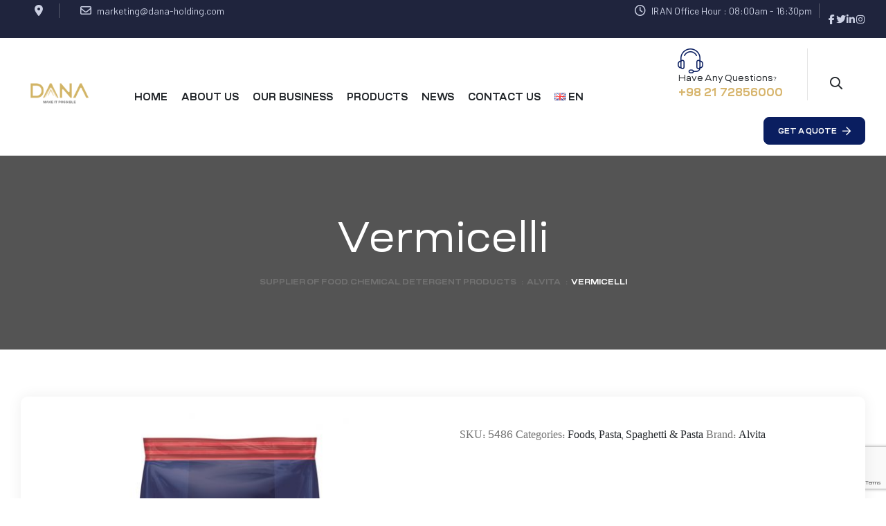

--- FILE ---
content_type: text/html; charset=UTF-8
request_url: https://dana-holding.com/product/vermicelli/
body_size: 50290
content:
<!doctype html>
<html lang="en-GB" prefix="og: https://ogp.me/ns#" class="no-js">
<head><meta charset="UTF-8"><script>if(navigator.userAgent.match(/MSIE|Internet Explorer/i)||navigator.userAgent.match(/Trident\/7\..*?rv:11/i)){var href=document.location.href;if(!href.match(/[?&]nowprocket/)){if(href.indexOf("?")==-1){if(href.indexOf("#")==-1){document.location.href=href+"?nowprocket=1"}else{document.location.href=href.replace("#","?nowprocket=1#")}}else{if(href.indexOf("#")==-1){document.location.href=href+"&nowprocket=1"}else{document.location.href=href.replace("#","&nowprocket=1#")}}}}</script><script>(()=>{class RocketLazyLoadScripts{constructor(){this.v="2.0.4",this.userEvents=["keydown","keyup","mousedown","mouseup","mousemove","mouseover","mouseout","touchmove","touchstart","touchend","touchcancel","wheel","click","dblclick","input"],this.attributeEvents=["onblur","onclick","oncontextmenu","ondblclick","onfocus","onmousedown","onmouseenter","onmouseleave","onmousemove","onmouseout","onmouseover","onmouseup","onmousewheel","onscroll","onsubmit"]}async t(){this.i(),this.o(),/iP(ad|hone)/.test(navigator.userAgent)&&this.h(),this.u(),this.l(this),this.m(),this.k(this),this.p(this),this._(),await Promise.all([this.R(),this.L()]),this.lastBreath=Date.now(),this.S(this),this.P(),this.D(),this.O(),this.M(),await this.C(this.delayedScripts.normal),await this.C(this.delayedScripts.defer),await this.C(this.delayedScripts.async),await this.T(),await this.F(),await this.j(),await this.A(),window.dispatchEvent(new Event("rocket-allScriptsLoaded")),this.everythingLoaded=!0,this.lastTouchEnd&&await new Promise(t=>setTimeout(t,500-Date.now()+this.lastTouchEnd)),this.I(),this.H(),this.U(),this.W()}i(){this.CSPIssue=sessionStorage.getItem("rocketCSPIssue"),document.addEventListener("securitypolicyviolation",t=>{this.CSPIssue||"script-src-elem"!==t.violatedDirective||"data"!==t.blockedURI||(this.CSPIssue=!0,sessionStorage.setItem("rocketCSPIssue",!0))},{isRocket:!0})}o(){window.addEventListener("pageshow",t=>{this.persisted=t.persisted,this.realWindowLoadedFired=!0},{isRocket:!0}),window.addEventListener("pagehide",()=>{this.onFirstUserAction=null},{isRocket:!0})}h(){let t;function e(e){t=e}window.addEventListener("touchstart",e,{isRocket:!0}),window.addEventListener("touchend",function i(o){o.changedTouches[0]&&t.changedTouches[0]&&Math.abs(o.changedTouches[0].pageX-t.changedTouches[0].pageX)<10&&Math.abs(o.changedTouches[0].pageY-t.changedTouches[0].pageY)<10&&o.timeStamp-t.timeStamp<200&&(window.removeEventListener("touchstart",e,{isRocket:!0}),window.removeEventListener("touchend",i,{isRocket:!0}),"INPUT"===o.target.tagName&&"text"===o.target.type||(o.target.dispatchEvent(new TouchEvent("touchend",{target:o.target,bubbles:!0})),o.target.dispatchEvent(new MouseEvent("mouseover",{target:o.target,bubbles:!0})),o.target.dispatchEvent(new PointerEvent("click",{target:o.target,bubbles:!0,cancelable:!0,detail:1,clientX:o.changedTouches[0].clientX,clientY:o.changedTouches[0].clientY})),event.preventDefault()))},{isRocket:!0})}q(t){this.userActionTriggered||("mousemove"!==t.type||this.firstMousemoveIgnored?"keyup"===t.type||"mouseover"===t.type||"mouseout"===t.type||(this.userActionTriggered=!0,this.onFirstUserAction&&this.onFirstUserAction()):this.firstMousemoveIgnored=!0),"click"===t.type&&t.preventDefault(),t.stopPropagation(),t.stopImmediatePropagation(),"touchstart"===this.lastEvent&&"touchend"===t.type&&(this.lastTouchEnd=Date.now()),"click"===t.type&&(this.lastTouchEnd=0),this.lastEvent=t.type,t.composedPath&&t.composedPath()[0].getRootNode()instanceof ShadowRoot&&(t.rocketTarget=t.composedPath()[0]),this.savedUserEvents.push(t)}u(){this.savedUserEvents=[],this.userEventHandler=this.q.bind(this),this.userEvents.forEach(t=>window.addEventListener(t,this.userEventHandler,{passive:!1,isRocket:!0})),document.addEventListener("visibilitychange",this.userEventHandler,{isRocket:!0})}U(){this.userEvents.forEach(t=>window.removeEventListener(t,this.userEventHandler,{passive:!1,isRocket:!0})),document.removeEventListener("visibilitychange",this.userEventHandler,{isRocket:!0}),this.savedUserEvents.forEach(t=>{(t.rocketTarget||t.target).dispatchEvent(new window[t.constructor.name](t.type,t))})}m(){const t="return false",e=Array.from(this.attributeEvents,t=>"data-rocket-"+t),i="["+this.attributeEvents.join("],[")+"]",o="[data-rocket-"+this.attributeEvents.join("],[data-rocket-")+"]",s=(e,i,o)=>{o&&o!==t&&(e.setAttribute("data-rocket-"+i,o),e["rocket"+i]=new Function("event",o),e.setAttribute(i,t))};new MutationObserver(t=>{for(const n of t)"attributes"===n.type&&(n.attributeName.startsWith("data-rocket-")||this.everythingLoaded?n.attributeName.startsWith("data-rocket-")&&this.everythingLoaded&&this.N(n.target,n.attributeName.substring(12)):s(n.target,n.attributeName,n.target.getAttribute(n.attributeName))),"childList"===n.type&&n.addedNodes.forEach(t=>{if(t.nodeType===Node.ELEMENT_NODE)if(this.everythingLoaded)for(const i of[t,...t.querySelectorAll(o)])for(const t of i.getAttributeNames())e.includes(t)&&this.N(i,t.substring(12));else for(const e of[t,...t.querySelectorAll(i)])for(const t of e.getAttributeNames())this.attributeEvents.includes(t)&&s(e,t,e.getAttribute(t))})}).observe(document,{subtree:!0,childList:!0,attributeFilter:[...this.attributeEvents,...e]})}I(){this.attributeEvents.forEach(t=>{document.querySelectorAll("[data-rocket-"+t+"]").forEach(e=>{this.N(e,t)})})}N(t,e){const i=t.getAttribute("data-rocket-"+e);i&&(t.setAttribute(e,i),t.removeAttribute("data-rocket-"+e))}k(t){Object.defineProperty(HTMLElement.prototype,"onclick",{get(){return this.rocketonclick||null},set(e){this.rocketonclick=e,this.setAttribute(t.everythingLoaded?"onclick":"data-rocket-onclick","this.rocketonclick(event)")}})}S(t){function e(e,i){let o=e[i];e[i]=null,Object.defineProperty(e,i,{get:()=>o,set(s){t.everythingLoaded?o=s:e["rocket"+i]=o=s}})}e(document,"onreadystatechange"),e(window,"onload"),e(window,"onpageshow");try{Object.defineProperty(document,"readyState",{get:()=>t.rocketReadyState,set(e){t.rocketReadyState=e},configurable:!0}),document.readyState="loading"}catch(t){console.log("WPRocket DJE readyState conflict, bypassing")}}l(t){this.originalAddEventListener=EventTarget.prototype.addEventListener,this.originalRemoveEventListener=EventTarget.prototype.removeEventListener,this.savedEventListeners=[],EventTarget.prototype.addEventListener=function(e,i,o){o&&o.isRocket||!t.B(e,this)&&!t.userEvents.includes(e)||t.B(e,this)&&!t.userActionTriggered||e.startsWith("rocket-")||t.everythingLoaded?t.originalAddEventListener.call(this,e,i,o):(t.savedEventListeners.push({target:this,remove:!1,type:e,func:i,options:o}),"mouseenter"!==e&&"mouseleave"!==e||t.originalAddEventListener.call(this,e,t.savedUserEvents.push,o))},EventTarget.prototype.removeEventListener=function(e,i,o){o&&o.isRocket||!t.B(e,this)&&!t.userEvents.includes(e)||t.B(e,this)&&!t.userActionTriggered||e.startsWith("rocket-")||t.everythingLoaded?t.originalRemoveEventListener.call(this,e,i,o):t.savedEventListeners.push({target:this,remove:!0,type:e,func:i,options:o})}}J(t,e){this.savedEventListeners=this.savedEventListeners.filter(i=>{let o=i.type,s=i.target||window;return e!==o||t!==s||(this.B(o,s)&&(i.type="rocket-"+o),this.$(i),!1)})}H(){EventTarget.prototype.addEventListener=this.originalAddEventListener,EventTarget.prototype.removeEventListener=this.originalRemoveEventListener,this.savedEventListeners.forEach(t=>this.$(t))}$(t){t.remove?this.originalRemoveEventListener.call(t.target,t.type,t.func,t.options):this.originalAddEventListener.call(t.target,t.type,t.func,t.options)}p(t){let e;function i(e){return t.everythingLoaded?e:e.split(" ").map(t=>"load"===t||t.startsWith("load.")?"rocket-jquery-load":t).join(" ")}function o(o){function s(e){const s=o.fn[e];o.fn[e]=o.fn.init.prototype[e]=function(){return this[0]===window&&t.userActionTriggered&&("string"==typeof arguments[0]||arguments[0]instanceof String?arguments[0]=i(arguments[0]):"object"==typeof arguments[0]&&Object.keys(arguments[0]).forEach(t=>{const e=arguments[0][t];delete arguments[0][t],arguments[0][i(t)]=e})),s.apply(this,arguments),this}}if(o&&o.fn&&!t.allJQueries.includes(o)){const e={DOMContentLoaded:[],"rocket-DOMContentLoaded":[]};for(const t in e)document.addEventListener(t,()=>{e[t].forEach(t=>t())},{isRocket:!0});o.fn.ready=o.fn.init.prototype.ready=function(i){function s(){parseInt(o.fn.jquery)>2?setTimeout(()=>i.bind(document)(o)):i.bind(document)(o)}return"function"==typeof i&&(t.realDomReadyFired?!t.userActionTriggered||t.fauxDomReadyFired?s():e["rocket-DOMContentLoaded"].push(s):e.DOMContentLoaded.push(s)),o([])},s("on"),s("one"),s("off"),t.allJQueries.push(o)}e=o}t.allJQueries=[],o(window.jQuery),Object.defineProperty(window,"jQuery",{get:()=>e,set(t){o(t)}})}P(){const t=new Map;document.write=document.writeln=function(e){const i=document.currentScript,o=document.createRange(),s=i.parentElement;let n=t.get(i);void 0===n&&(n=i.nextSibling,t.set(i,n));const c=document.createDocumentFragment();o.setStart(c,0),c.appendChild(o.createContextualFragment(e)),s.insertBefore(c,n)}}async R(){return new Promise(t=>{this.userActionTriggered?t():this.onFirstUserAction=t})}async L(){return new Promise(t=>{document.addEventListener("DOMContentLoaded",()=>{this.realDomReadyFired=!0,t()},{isRocket:!0})})}async j(){return this.realWindowLoadedFired?Promise.resolve():new Promise(t=>{window.addEventListener("load",t,{isRocket:!0})})}M(){this.pendingScripts=[];this.scriptsMutationObserver=new MutationObserver(t=>{for(const e of t)e.addedNodes.forEach(t=>{"SCRIPT"!==t.tagName||t.noModule||t.isWPRocket||this.pendingScripts.push({script:t,promise:new Promise(e=>{const i=()=>{const i=this.pendingScripts.findIndex(e=>e.script===t);i>=0&&this.pendingScripts.splice(i,1),e()};t.addEventListener("load",i,{isRocket:!0}),t.addEventListener("error",i,{isRocket:!0}),setTimeout(i,1e3)})})})}),this.scriptsMutationObserver.observe(document,{childList:!0,subtree:!0})}async F(){await this.X(),this.pendingScripts.length?(await this.pendingScripts[0].promise,await this.F()):this.scriptsMutationObserver.disconnect()}D(){this.delayedScripts={normal:[],async:[],defer:[]},document.querySelectorAll("script[type$=rocketlazyloadscript]").forEach(t=>{t.hasAttribute("data-rocket-src")?t.hasAttribute("async")&&!1!==t.async?this.delayedScripts.async.push(t):t.hasAttribute("defer")&&!1!==t.defer||"module"===t.getAttribute("data-rocket-type")?this.delayedScripts.defer.push(t):this.delayedScripts.normal.push(t):this.delayedScripts.normal.push(t)})}async _(){await this.L();let t=[];document.querySelectorAll("script[type$=rocketlazyloadscript][data-rocket-src]").forEach(e=>{let i=e.getAttribute("data-rocket-src");if(i&&!i.startsWith("data:")){i.startsWith("//")&&(i=location.protocol+i);try{const o=new URL(i).origin;o!==location.origin&&t.push({src:o,crossOrigin:e.crossOrigin||"module"===e.getAttribute("data-rocket-type")})}catch(t){}}}),t=[...new Map(t.map(t=>[JSON.stringify(t),t])).values()],this.Y(t,"preconnect")}async G(t){if(await this.K(),!0!==t.noModule||!("noModule"in HTMLScriptElement.prototype))return new Promise(e=>{let i;function o(){(i||t).setAttribute("data-rocket-status","executed"),e()}try{if(navigator.userAgent.includes("Firefox/")||""===navigator.vendor||this.CSPIssue)i=document.createElement("script"),[...t.attributes].forEach(t=>{let e=t.nodeName;"type"!==e&&("data-rocket-type"===e&&(e="type"),"data-rocket-src"===e&&(e="src"),i.setAttribute(e,t.nodeValue))}),t.text&&(i.text=t.text),t.nonce&&(i.nonce=t.nonce),i.hasAttribute("src")?(i.addEventListener("load",o,{isRocket:!0}),i.addEventListener("error",()=>{i.setAttribute("data-rocket-status","failed-network"),e()},{isRocket:!0}),setTimeout(()=>{i.isConnected||e()},1)):(i.text=t.text,o()),i.isWPRocket=!0,t.parentNode.replaceChild(i,t);else{const i=t.getAttribute("data-rocket-type"),s=t.getAttribute("data-rocket-src");i?(t.type=i,t.removeAttribute("data-rocket-type")):t.removeAttribute("type"),t.addEventListener("load",o,{isRocket:!0}),t.addEventListener("error",i=>{this.CSPIssue&&i.target.src.startsWith("data:")?(console.log("WPRocket: CSP fallback activated"),t.removeAttribute("src"),this.G(t).then(e)):(t.setAttribute("data-rocket-status","failed-network"),e())},{isRocket:!0}),s?(t.fetchPriority="high",t.removeAttribute("data-rocket-src"),t.src=s):t.src="data:text/javascript;base64,"+window.btoa(unescape(encodeURIComponent(t.text)))}}catch(i){t.setAttribute("data-rocket-status","failed-transform"),e()}});t.setAttribute("data-rocket-status","skipped")}async C(t){const e=t.shift();return e?(e.isConnected&&await this.G(e),this.C(t)):Promise.resolve()}O(){this.Y([...this.delayedScripts.normal,...this.delayedScripts.defer,...this.delayedScripts.async],"preload")}Y(t,e){this.trash=this.trash||[];let i=!0;var o=document.createDocumentFragment();t.forEach(t=>{const s=t.getAttribute&&t.getAttribute("data-rocket-src")||t.src;if(s&&!s.startsWith("data:")){const n=document.createElement("link");n.href=s,n.rel=e,"preconnect"!==e&&(n.as="script",n.fetchPriority=i?"high":"low"),t.getAttribute&&"module"===t.getAttribute("data-rocket-type")&&(n.crossOrigin=!0),t.crossOrigin&&(n.crossOrigin=t.crossOrigin),t.integrity&&(n.integrity=t.integrity),t.nonce&&(n.nonce=t.nonce),o.appendChild(n),this.trash.push(n),i=!1}}),document.head.appendChild(o)}W(){this.trash.forEach(t=>t.remove())}async T(){try{document.readyState="interactive"}catch(t){}this.fauxDomReadyFired=!0;try{await this.K(),this.J(document,"readystatechange"),document.dispatchEvent(new Event("rocket-readystatechange")),await this.K(),document.rocketonreadystatechange&&document.rocketonreadystatechange(),await this.K(),this.J(document,"DOMContentLoaded"),document.dispatchEvent(new Event("rocket-DOMContentLoaded")),await this.K(),this.J(window,"DOMContentLoaded"),window.dispatchEvent(new Event("rocket-DOMContentLoaded"))}catch(t){console.error(t)}}async A(){try{document.readyState="complete"}catch(t){}try{await this.K(),this.J(document,"readystatechange"),document.dispatchEvent(new Event("rocket-readystatechange")),await this.K(),document.rocketonreadystatechange&&document.rocketonreadystatechange(),await this.K(),this.J(window,"load"),window.dispatchEvent(new Event("rocket-load")),await this.K(),window.rocketonload&&window.rocketonload(),await this.K(),this.allJQueries.forEach(t=>t(window).trigger("rocket-jquery-load")),await this.K(),this.J(window,"pageshow");const t=new Event("rocket-pageshow");t.persisted=this.persisted,window.dispatchEvent(t),await this.K(),window.rocketonpageshow&&window.rocketonpageshow({persisted:this.persisted})}catch(t){console.error(t)}}async K(){Date.now()-this.lastBreath>45&&(await this.X(),this.lastBreath=Date.now())}async X(){return document.hidden?new Promise(t=>setTimeout(t)):new Promise(t=>requestAnimationFrame(t))}B(t,e){return e===document&&"readystatechange"===t||(e===document&&"DOMContentLoaded"===t||(e===window&&"DOMContentLoaded"===t||(e===window&&"load"===t||e===window&&"pageshow"===t)))}static run(){(new RocketLazyLoadScripts).t()}}RocketLazyLoadScripts.run()})();</script>
	<!-- Google tag (gtag.js) -->
	<script async src="https://www.googletagmanager.com/gtag/js?id=G-JSR8ZLV2HE"></script>
	<script>
	  window.dataLayer = window.dataLayer || [];
	  function gtag(){dataLayer.push(arguments);}
	  gtag('js', new Date());

	  gtag('config', 'G-JSR8ZLV2HE');
	</script>
    
    <meta name="viewport" content="width=device-width, initial-scale=1">
    <link rel="profile" href="http://gmpg.org/xfn/11">
		<style>img:is([sizes="auto" i], [sizes^="auto," i]) { contain-intrinsic-size: 3000px 1500px }</style>
	
<!-- Search Engine Optimization by Rank Math PRO - https://rankmath.com/ -->
<title>Vermicelli | Supplier of food, chemical, detergent products</title>
<meta name="robots" content="follow, index, max-snippet:-1, max-video-preview:-1, max-image-preview:large"/>
<link rel="canonical" href="https://dana-holding.com/product/vermicelli/" />
<meta property="og:locale" content="en_GB" />
<meta property="og:type" content="product" />
<meta property="og:title" content="Vermicelli | Supplier of food, chemical, detergent products" />
<meta property="og:url" content="https://dana-holding.com/product/vermicelli/" />
<meta property="og:site_name" content="Dana Holding| Supplier of food products| Supplier of chemical products| Supplier of detergent products" />
<meta property="og:updated_time" content="2024-04-30T11:45:53+00:00" />
<meta property="og:image" content="https://dana-holding.com/wp-content/uploads/2023/12/Vermicelli.jpg" />
<meta property="og:image:secure_url" content="https://dana-holding.com/wp-content/uploads/2023/12/Vermicelli.jpg" />
<meta property="og:image:width" content="1181" />
<meta property="og:image:height" content="1181" />
<meta property="og:image:alt" content="Vermicelli" />
<meta property="og:image:type" content="image/jpeg" />
<meta property="product:price:currency" content="IRR" />
<meta property="product:availability" content="instock" />
<meta property="product:retailer_item_id" content="5486" />
<meta name="twitter:card" content="summary_large_image" />
<meta name="twitter:title" content="Vermicelli | Supplier of food, chemical, detergent products" />
<meta name="twitter:image" content="https://dana-holding.com/wp-content/uploads/2023/12/Vermicelli.jpg" />
<meta name="twitter:label1" content="Price" />
<meta name="twitter:data1" content="&#xfdfc;0" />
<meta name="twitter:label2" content="Availability" />
<meta name="twitter:data2" content="In stock" />
<script type="application/ld+json" class="rank-math-schema-pro">{"@context":"https://schema.org","@graph":[{"@type":"Organization","@id":"https://dana-holding.com/#organization","name":"Dana Holding| Supplier of food products| Supplier of chemical products| Supplier of detergent products","logo":{"@type":"ImageObject","@id":"https://dana-holding.com/#logo","url":"https://dana-holding.com/wp-content/uploads/2024/01/cropped-dananame-scaled-1-150x150.jpg","contentUrl":"https://dana-holding.com/wp-content/uploads/2024/01/cropped-dananame-scaled-1-150x150.jpg","caption":"Dana Holding| Supplier of food products| Supplier of chemical products| Supplier of detergent products","inLanguage":"en-GB"}},{"@type":"WebSite","@id":"https://dana-holding.com/#website","url":"https://dana-holding.com","name":"Dana Holding| Supplier of food products| Supplier of chemical products| Supplier of detergent products","publisher":{"@id":"https://dana-holding.com/#organization"},"inLanguage":"en-GB"},{"@type":"ImageObject","@id":"https://dana-holding.com/wp-content/uploads/2023/12/Vermicelli.jpg","url":"https://dana-holding.com/wp-content/uploads/2023/12/Vermicelli.jpg","width":"1181","height":"1181","inLanguage":"en-GB"},{"@type":"ItemPage","@id":"https://dana-holding.com/product/vermicelli/#webpage","url":"https://dana-holding.com/product/vermicelli/","name":"Vermicelli | Supplier of food, chemical, detergent products","datePublished":"2023-01-11T16:52:34+00:00","dateModified":"2024-04-30T11:45:53+00:00","isPartOf":{"@id":"https://dana-holding.com/#website"},"primaryImageOfPage":{"@id":"https://dana-holding.com/wp-content/uploads/2023/12/Vermicelli.jpg"},"inLanguage":"en-GB"},{"@type":"Product","name":"Vermicelli | Supplier of food, chemical, detergent products","sku":"5486","category":"Foods","mainEntityOfPage":{"@id":"https://dana-holding.com/product/vermicelli/#webpage"},"image":[{"@type":"ImageObject","url":"https://dana-holding.com/wp-content/uploads/2023/12/Vermicelli.jpg","height":"1181","width":"1181"}],"additionalProperty":[{"@type":"PropertyValue","name":"pa_brand","value":"Alvita"},{"@type":"PropertyValue","name":"pa_packaging","value":"Carton Box"},{"@type":"PropertyValue","name":"pa_weight","value":"500"},{"@type":"PropertyValue","name":"pa_pcs-pack","value":"20"},{"@type":"PropertyValue","name":"pa_qty-40-container","value":"2200"}],"@id":"https://dana-holding.com/product/vermicelli/#richSnippet"}]}</script>
<!-- /Rank Math WordPress SEO plugin -->

<link rel='dns-prefetch' href='//www.googletagmanager.com' />
<link rel='dns-prefetch' href='//use.fontawesome.com' />
<link rel='dns-prefetch' href='//fonts.googleapis.com' />
<link rel='dns-prefetch' href='//pagead2.googlesyndication.com' />
<link href='//fonts.gstatic.com' crossorigin rel='preconnect' />
<link rel="alternate" type="application/rss+xml" title="Supplier of food, chemical, detergent products &raquo; Feed" href="https://dana-holding.com/feed/" />
<link rel="alternate" type="application/rss+xml" title="Supplier of food, chemical, detergent products &raquo; Comments Feed" href="https://dana-holding.com/comments/feed/" />
<script type="rocketlazyloadscript" data-rocket-type="text/javascript">
/* <![CDATA[ */
window._wpemojiSettings = {"baseUrl":"https:\/\/s.w.org\/images\/core\/emoji\/16.0.1\/72x72\/","ext":".png","svgUrl":"https:\/\/s.w.org\/images\/core\/emoji\/16.0.1\/svg\/","svgExt":".svg","source":{"concatemoji":"https:\/\/dana-holding.com\/wp-includes\/js\/wp-emoji-release.min.js?ver=6.8.3"}};
/*! This file is auto-generated */
!function(s,n){var o,i,e;function c(e){try{var t={supportTests:e,timestamp:(new Date).valueOf()};sessionStorage.setItem(o,JSON.stringify(t))}catch(e){}}function p(e,t,n){e.clearRect(0,0,e.canvas.width,e.canvas.height),e.fillText(t,0,0);var t=new Uint32Array(e.getImageData(0,0,e.canvas.width,e.canvas.height).data),a=(e.clearRect(0,0,e.canvas.width,e.canvas.height),e.fillText(n,0,0),new Uint32Array(e.getImageData(0,0,e.canvas.width,e.canvas.height).data));return t.every(function(e,t){return e===a[t]})}function u(e,t){e.clearRect(0,0,e.canvas.width,e.canvas.height),e.fillText(t,0,0);for(var n=e.getImageData(16,16,1,1),a=0;a<n.data.length;a++)if(0!==n.data[a])return!1;return!0}function f(e,t,n,a){switch(t){case"flag":return n(e,"\ud83c\udff3\ufe0f\u200d\u26a7\ufe0f","\ud83c\udff3\ufe0f\u200b\u26a7\ufe0f")?!1:!n(e,"\ud83c\udde8\ud83c\uddf6","\ud83c\udde8\u200b\ud83c\uddf6")&&!n(e,"\ud83c\udff4\udb40\udc67\udb40\udc62\udb40\udc65\udb40\udc6e\udb40\udc67\udb40\udc7f","\ud83c\udff4\u200b\udb40\udc67\u200b\udb40\udc62\u200b\udb40\udc65\u200b\udb40\udc6e\u200b\udb40\udc67\u200b\udb40\udc7f");case"emoji":return!a(e,"\ud83e\udedf")}return!1}function g(e,t,n,a){var r="undefined"!=typeof WorkerGlobalScope&&self instanceof WorkerGlobalScope?new OffscreenCanvas(300,150):s.createElement("canvas"),o=r.getContext("2d",{willReadFrequently:!0}),i=(o.textBaseline="top",o.font="600 32px Arial",{});return e.forEach(function(e){i[e]=t(o,e,n,a)}),i}function t(e){var t=s.createElement("script");t.src=e,t.defer=!0,s.head.appendChild(t)}"undefined"!=typeof Promise&&(o="wpEmojiSettingsSupports",i=["flag","emoji"],n.supports={everything:!0,everythingExceptFlag:!0},e=new Promise(function(e){s.addEventListener("DOMContentLoaded",e,{once:!0})}),new Promise(function(t){var n=function(){try{var e=JSON.parse(sessionStorage.getItem(o));if("object"==typeof e&&"number"==typeof e.timestamp&&(new Date).valueOf()<e.timestamp+604800&&"object"==typeof e.supportTests)return e.supportTests}catch(e){}return null}();if(!n){if("undefined"!=typeof Worker&&"undefined"!=typeof OffscreenCanvas&&"undefined"!=typeof URL&&URL.createObjectURL&&"undefined"!=typeof Blob)try{var e="postMessage("+g.toString()+"("+[JSON.stringify(i),f.toString(),p.toString(),u.toString()].join(",")+"));",a=new Blob([e],{type:"text/javascript"}),r=new Worker(URL.createObjectURL(a),{name:"wpTestEmojiSupports"});return void(r.onmessage=function(e){c(n=e.data),r.terminate(),t(n)})}catch(e){}c(n=g(i,f,p,u))}t(n)}).then(function(e){for(var t in e)n.supports[t]=e[t],n.supports.everything=n.supports.everything&&n.supports[t],"flag"!==t&&(n.supports.everythingExceptFlag=n.supports.everythingExceptFlag&&n.supports[t]);n.supports.everythingExceptFlag=n.supports.everythingExceptFlag&&!n.supports.flag,n.DOMReady=!1,n.readyCallback=function(){n.DOMReady=!0}}).then(function(){return e}).then(function(){var e;n.supports.everything||(n.readyCallback(),(e=n.source||{}).concatemoji?t(e.concatemoji):e.wpemoji&&e.twemoji&&(t(e.twemoji),t(e.wpemoji)))}))}((window,document),window._wpemojiSettings);
/* ]]> */
</script>
<link rel='stylesheet' id='elementor-frontend-css' href='https://dana-holding.com/wp-content/plugins/elementor/assets/css/frontend.min.css?ver=3.32.5' media='all' />
<link rel='stylesheet' id='elementor-post-36-css' href='https://dana-holding.com/wp-content/uploads/elementor/css/post-36.css?ver=1768471997' media='all' />
<link rel='stylesheet' id='elementor-post-41-css' href='https://dana-holding.com/wp-content/uploads/elementor/css/post-41.css?ver=1768472007' media='all' />
<link rel='stylesheet' id='e-animation-fadeIn-css' href='https://dana-holding.com/wp-content/plugins/elementor/assets/lib/animations/styles/fadeIn.min.css?ver=3.32.5' media='all' />
<link data-minify="1" rel='stylesheet' id='font-awesome-css' href='https://dana-holding.com/wp-content/cache/min/1/wp-content/plugins/elementor/assets/lib/font-awesome/css/font-awesome.min.css?ver=1768472000' media='all' />
<style id='wp-emoji-styles-inline-css'>

	img.wp-smiley, img.emoji {
		display: inline !important;
		border: none !important;
		box-shadow: none !important;
		height: 1em !important;
		width: 1em !important;
		margin: 0 0.07em !important;
		vertical-align: -0.1em !important;
		background: none !important;
		padding: 0 !important;
	}
</style>
<link rel='stylesheet' id='wp-block-library-css' href='https://dana-holding.com/wp-includes/css/dist/block-library/style.min.css?ver=6.8.3' media='all' />
<style id='classic-theme-styles-inline-css'>
/*! This file is auto-generated */
.wp-block-button__link{color:#fff;background-color:#32373c;border-radius:9999px;box-shadow:none;text-decoration:none;padding:calc(.667em + 2px) calc(1.333em + 2px);font-size:1.125em}.wp-block-file__button{background:#32373c;color:#fff;text-decoration:none}
</style>
<style id='font-awesome-svg-styles-default-inline-css'>
.svg-inline--fa {
  display: inline-block;
  height: 1em;
  overflow: visible;
  vertical-align: -.125em;
}
</style>
<link data-minify="1" rel='stylesheet' id='font-awesome-svg-styles-css' href='https://dana-holding.com/wp-content/cache/min/1/wp-content/uploads/font-awesome/v6.6.0/css/svg-with-js.css?ver=1768472000' media='all' />
<style id='font-awesome-svg-styles-inline-css'>
   .wp-block-font-awesome-icon svg::before,
   .wp-rich-text-font-awesome-icon svg::before {content: unset;}
</style>
<style id='global-styles-inline-css'>
:root{--wp--preset--aspect-ratio--square: 1;--wp--preset--aspect-ratio--4-3: 4/3;--wp--preset--aspect-ratio--3-4: 3/4;--wp--preset--aspect-ratio--3-2: 3/2;--wp--preset--aspect-ratio--2-3: 2/3;--wp--preset--aspect-ratio--16-9: 16/9;--wp--preset--aspect-ratio--9-16: 9/16;--wp--preset--color--black: #000000;--wp--preset--color--cyan-bluish-gray: #abb8c3;--wp--preset--color--white: #ffffff;--wp--preset--color--pale-pink: #f78da7;--wp--preset--color--vivid-red: #cf2e2e;--wp--preset--color--luminous-vivid-orange: #ff6900;--wp--preset--color--luminous-vivid-amber: #fcb900;--wp--preset--color--light-green-cyan: #7bdcb5;--wp--preset--color--vivid-green-cyan: #00d084;--wp--preset--color--pale-cyan-blue: #8ed1fc;--wp--preset--color--vivid-cyan-blue: #0693e3;--wp--preset--color--vivid-purple: #9b51e0;--wp--preset--gradient--vivid-cyan-blue-to-vivid-purple: linear-gradient(135deg,rgba(6,147,227,1) 0%,rgb(155,81,224) 100%);--wp--preset--gradient--light-green-cyan-to-vivid-green-cyan: linear-gradient(135deg,rgb(122,220,180) 0%,rgb(0,208,130) 100%);--wp--preset--gradient--luminous-vivid-amber-to-luminous-vivid-orange: linear-gradient(135deg,rgba(252,185,0,1) 0%,rgba(255,105,0,1) 100%);--wp--preset--gradient--luminous-vivid-orange-to-vivid-red: linear-gradient(135deg,rgba(255,105,0,1) 0%,rgb(207,46,46) 100%);--wp--preset--gradient--very-light-gray-to-cyan-bluish-gray: linear-gradient(135deg,rgb(238,238,238) 0%,rgb(169,184,195) 100%);--wp--preset--gradient--cool-to-warm-spectrum: linear-gradient(135deg,rgb(74,234,220) 0%,rgb(151,120,209) 20%,rgb(207,42,186) 40%,rgb(238,44,130) 60%,rgb(251,105,98) 80%,rgb(254,248,76) 100%);--wp--preset--gradient--blush-light-purple: linear-gradient(135deg,rgb(255,206,236) 0%,rgb(152,150,240) 100%);--wp--preset--gradient--blush-bordeaux: linear-gradient(135deg,rgb(254,205,165) 0%,rgb(254,45,45) 50%,rgb(107,0,62) 100%);--wp--preset--gradient--luminous-dusk: linear-gradient(135deg,rgb(255,203,112) 0%,rgb(199,81,192) 50%,rgb(65,88,208) 100%);--wp--preset--gradient--pale-ocean: linear-gradient(135deg,rgb(255,245,203) 0%,rgb(182,227,212) 50%,rgb(51,167,181) 100%);--wp--preset--gradient--electric-grass: linear-gradient(135deg,rgb(202,248,128) 0%,rgb(113,206,126) 100%);--wp--preset--gradient--midnight: linear-gradient(135deg,rgb(2,3,129) 0%,rgb(40,116,252) 100%);--wp--preset--font-size--small: 13px;--wp--preset--font-size--medium: 20px;--wp--preset--font-size--large: 36px;--wp--preset--font-size--x-large: 42px;--wp--preset--spacing--20: 0.44rem;--wp--preset--spacing--30: 0.67rem;--wp--preset--spacing--40: 1rem;--wp--preset--spacing--50: 1.5rem;--wp--preset--spacing--60: 2.25rem;--wp--preset--spacing--70: 3.38rem;--wp--preset--spacing--80: 5.06rem;--wp--preset--shadow--natural: 6px 6px 9px rgba(0, 0, 0, 0.2);--wp--preset--shadow--deep: 12px 12px 50px rgba(0, 0, 0, 0.4);--wp--preset--shadow--sharp: 6px 6px 0px rgba(0, 0, 0, 0.2);--wp--preset--shadow--outlined: 6px 6px 0px -3px rgba(255, 255, 255, 1), 6px 6px rgba(0, 0, 0, 1);--wp--preset--shadow--crisp: 6px 6px 0px rgba(0, 0, 0, 1);}:where(.is-layout-flex){gap: 0.5em;}:where(.is-layout-grid){gap: 0.5em;}body .is-layout-flex{display: flex;}.is-layout-flex{flex-wrap: wrap;align-items: center;}.is-layout-flex > :is(*, div){margin: 0;}body .is-layout-grid{display: grid;}.is-layout-grid > :is(*, div){margin: 0;}:where(.wp-block-columns.is-layout-flex){gap: 2em;}:where(.wp-block-columns.is-layout-grid){gap: 2em;}:where(.wp-block-post-template.is-layout-flex){gap: 1.25em;}:where(.wp-block-post-template.is-layout-grid){gap: 1.25em;}.has-black-color{color: var(--wp--preset--color--black) !important;}.has-cyan-bluish-gray-color{color: var(--wp--preset--color--cyan-bluish-gray) !important;}.has-white-color{color: var(--wp--preset--color--white) !important;}.has-pale-pink-color{color: var(--wp--preset--color--pale-pink) !important;}.has-vivid-red-color{color: var(--wp--preset--color--vivid-red) !important;}.has-luminous-vivid-orange-color{color: var(--wp--preset--color--luminous-vivid-orange) !important;}.has-luminous-vivid-amber-color{color: var(--wp--preset--color--luminous-vivid-amber) !important;}.has-light-green-cyan-color{color: var(--wp--preset--color--light-green-cyan) !important;}.has-vivid-green-cyan-color{color: var(--wp--preset--color--vivid-green-cyan) !important;}.has-pale-cyan-blue-color{color: var(--wp--preset--color--pale-cyan-blue) !important;}.has-vivid-cyan-blue-color{color: var(--wp--preset--color--vivid-cyan-blue) !important;}.has-vivid-purple-color{color: var(--wp--preset--color--vivid-purple) !important;}.has-black-background-color{background-color: var(--wp--preset--color--black) !important;}.has-cyan-bluish-gray-background-color{background-color: var(--wp--preset--color--cyan-bluish-gray) !important;}.has-white-background-color{background-color: var(--wp--preset--color--white) !important;}.has-pale-pink-background-color{background-color: var(--wp--preset--color--pale-pink) !important;}.has-vivid-red-background-color{background-color: var(--wp--preset--color--vivid-red) !important;}.has-luminous-vivid-orange-background-color{background-color: var(--wp--preset--color--luminous-vivid-orange) !important;}.has-luminous-vivid-amber-background-color{background-color: var(--wp--preset--color--luminous-vivid-amber) !important;}.has-light-green-cyan-background-color{background-color: var(--wp--preset--color--light-green-cyan) !important;}.has-vivid-green-cyan-background-color{background-color: var(--wp--preset--color--vivid-green-cyan) !important;}.has-pale-cyan-blue-background-color{background-color: var(--wp--preset--color--pale-cyan-blue) !important;}.has-vivid-cyan-blue-background-color{background-color: var(--wp--preset--color--vivid-cyan-blue) !important;}.has-vivid-purple-background-color{background-color: var(--wp--preset--color--vivid-purple) !important;}.has-black-border-color{border-color: var(--wp--preset--color--black) !important;}.has-cyan-bluish-gray-border-color{border-color: var(--wp--preset--color--cyan-bluish-gray) !important;}.has-white-border-color{border-color: var(--wp--preset--color--white) !important;}.has-pale-pink-border-color{border-color: var(--wp--preset--color--pale-pink) !important;}.has-vivid-red-border-color{border-color: var(--wp--preset--color--vivid-red) !important;}.has-luminous-vivid-orange-border-color{border-color: var(--wp--preset--color--luminous-vivid-orange) !important;}.has-luminous-vivid-amber-border-color{border-color: var(--wp--preset--color--luminous-vivid-amber) !important;}.has-light-green-cyan-border-color{border-color: var(--wp--preset--color--light-green-cyan) !important;}.has-vivid-green-cyan-border-color{border-color: var(--wp--preset--color--vivid-green-cyan) !important;}.has-pale-cyan-blue-border-color{border-color: var(--wp--preset--color--pale-cyan-blue) !important;}.has-vivid-cyan-blue-border-color{border-color: var(--wp--preset--color--vivid-cyan-blue) !important;}.has-vivid-purple-border-color{border-color: var(--wp--preset--color--vivid-purple) !important;}.has-vivid-cyan-blue-to-vivid-purple-gradient-background{background: var(--wp--preset--gradient--vivid-cyan-blue-to-vivid-purple) !important;}.has-light-green-cyan-to-vivid-green-cyan-gradient-background{background: var(--wp--preset--gradient--light-green-cyan-to-vivid-green-cyan) !important;}.has-luminous-vivid-amber-to-luminous-vivid-orange-gradient-background{background: var(--wp--preset--gradient--luminous-vivid-amber-to-luminous-vivid-orange) !important;}.has-luminous-vivid-orange-to-vivid-red-gradient-background{background: var(--wp--preset--gradient--luminous-vivid-orange-to-vivid-red) !important;}.has-very-light-gray-to-cyan-bluish-gray-gradient-background{background: var(--wp--preset--gradient--very-light-gray-to-cyan-bluish-gray) !important;}.has-cool-to-warm-spectrum-gradient-background{background: var(--wp--preset--gradient--cool-to-warm-spectrum) !important;}.has-blush-light-purple-gradient-background{background: var(--wp--preset--gradient--blush-light-purple) !important;}.has-blush-bordeaux-gradient-background{background: var(--wp--preset--gradient--blush-bordeaux) !important;}.has-luminous-dusk-gradient-background{background: var(--wp--preset--gradient--luminous-dusk) !important;}.has-pale-ocean-gradient-background{background: var(--wp--preset--gradient--pale-ocean) !important;}.has-electric-grass-gradient-background{background: var(--wp--preset--gradient--electric-grass) !important;}.has-midnight-gradient-background{background: var(--wp--preset--gradient--midnight) !important;}.has-small-font-size{font-size: var(--wp--preset--font-size--small) !important;}.has-medium-font-size{font-size: var(--wp--preset--font-size--medium) !important;}.has-large-font-size{font-size: var(--wp--preset--font-size--large) !important;}.has-x-large-font-size{font-size: var(--wp--preset--font-size--x-large) !important;}
:where(.wp-block-post-template.is-layout-flex){gap: 1.25em;}:where(.wp-block-post-template.is-layout-grid){gap: 1.25em;}
:where(.wp-block-columns.is-layout-flex){gap: 2em;}:where(.wp-block-columns.is-layout-grid){gap: 2em;}
:root :where(.wp-block-pullquote){font-size: 1.5em;line-height: 1.6;}
</style>
<link data-minify="1" rel='stylesheet' id='font-farsi-fonts-css' href='https://dana-holding.com/wp-content/cache/min/1/wp-content/plugins/font-farsi/assets/fonts/fonts.css?ver=1768472000' media='all' />
<link data-minify="1" rel='stylesheet' id='mwfcfonts-css' href='https://dana-holding.com/wp-content/cache/min/1/wp-content/plugins/parsi-font/assets/css/fonts.css?ver=1768472000' media='' />
<link rel='stylesheet' id='photoswipe-css' href='https://dana-holding.com/wp-content/cache/background-css/1/dana-holding.com/wp-content/plugins/woocommerce/assets/css/photoswipe/photoswipe.min.css?ver=10.2.3&wpr_t=1768473178' media='all' />
<link rel='stylesheet' id='photoswipe-default-skin-css' href='https://dana-holding.com/wp-content/cache/background-css/1/dana-holding.com/wp-content/plugins/woocommerce/assets/css/photoswipe/default-skin/default-skin.min.css?ver=10.2.3&wpr_t=1768473178' media='all' />
<link data-minify="1" rel='stylesheet' id='woocommerce-layout-css' href='https://dana-holding.com/wp-content/cache/min/1/wp-content/plugins/woocommerce/assets/css/woocommerce-layout.css?ver=1768472008' media='all' />
<link data-minify="1" rel='stylesheet' id='woocommerce-smallscreen-css' href='https://dana-holding.com/wp-content/cache/min/1/wp-content/plugins/woocommerce/assets/css/woocommerce-smallscreen.css?ver=1768472008' media='only screen and (max-width: 768px)' />
<link data-minify="1" rel='stylesheet' id='woocommerce-general-css' href='https://dana-holding.com/wp-content/cache/background-css/1/dana-holding.com/wp-content/cache/min/1/wp-content/plugins/woocommerce/assets/css/woocommerce.css?ver=1768472008&wpr_t=1768473178' media='all' />
<style id='woocommerce-inline-inline-css'>
.woocommerce form .form-row .required { visibility: visible; }
</style>
<link data-minify="1" rel='stylesheet' id='wt-woocommerce-related-products-css' href='https://dana-holding.com/wp-content/cache/min/1/wp-content/plugins/wt-woocommerce-related-products/public/css/custom-related-products-public.css?ver=1768472000' media='all' />
<link rel='stylesheet' id='carousel-css-css' href='https://dana-holding.com/wp-content/cache/background-css/1/dana-holding.com/wp-content/plugins/wt-woocommerce-related-products/public/css/owl.carousel.min.css?ver=1.7.4&wpr_t=1768473178' media='all' />
<link rel='stylesheet' id='carousel-theme-css-css' href='https://dana-holding.com/wp-content/plugins/wt-woocommerce-related-products/public/css/owl.theme.default.min.css?ver=1.7.4' media='all' />
<link rel='stylesheet' id='cmplz-general-css' href='https://dana-holding.com/wp-content/plugins/complianz-gdpr/assets/css/cookieblocker.min.css?ver=1759075244' media='all' />
<link data-minify="1" rel='stylesheet' id='happy-icons-css' href='https://dana-holding.com/wp-content/cache/min/1/wp-content/plugins/happy-elementor-addons/assets/fonts/style.min.css?ver=1768472000' media='all' />
<link data-minify="1" rel='stylesheet' id='magnific-popup-css' href='https://dana-holding.com/wp-content/cache/min/1/wp-content/plugins/happy-elementor-addons/assets/vendor/magnific-popup/magnific-popup.css?ver=1768472000' media='all' />
<link data-minify="1" rel='stylesheet' id='brands-styles-css' href='https://dana-holding.com/wp-content/cache/min/1/wp-content/plugins/woocommerce/assets/css/brands.css?ver=1768472000' media='all' />
<link data-minify="1" rel='stylesheet' id='font-awesome-official-css' href='https://dana-holding.com/wp-content/cache/min/1/releases/v6.6.0/css/all.css?ver=1768472000' media='all' crossorigin="anonymous" />
<link data-minify="1" rel='stylesheet' id='editech-opal-icon-css' href='https://dana-holding.com/wp-content/cache/min/1/wp-content/themes/editech/editech/assets/css/opal-icons.css?ver=1768472008' media='all' />
<link data-minify="1" rel='stylesheet' id='editech-carousel-css' href='https://dana-holding.com/wp-content/cache/background-css/1/dana-holding.com/wp-content/cache/min/1/wp-content/themes/editech/editech/assets/css/carousel.css?ver=1768472008&wpr_t=1768473178' media='all' />
<link data-minify="1" rel='stylesheet' id='opal-boostrap-css' href='https://dana-holding.com/wp-content/cache/min/1/wp-content/themes/editech/editech/assets/css/opal-boostrap.css?ver=1768472008' media='all' />
<link data-minify="1" rel='stylesheet' id='editech-customfont-css' href='https://dana-holding.com/wp-content/cache/min/1/wp-content/themes/editech/editech/assets/css/customfont.css?ver=1768472008' media='all' />
<link data-minify="1" rel='stylesheet' id='editech-style-css' href='https://dana-holding.com/wp-content/cache/background-css/1/dana-holding.com/wp-content/cache/min/1/wp-content/themes/editech/editech/style.css?ver=1768472008&wpr_t=1768473178' media='all' />
<style id='editech-style-inline-css'>
body, input, button, select, textarea{font-family:"Barlow", -apple-system, BlinkMacSystemFont, "Segoe UI", Roboto, "Helvetica Neue", Arial, sans-serif;font-weight:400;color:#727272}html { font-size:16px;}.c-heading{color:#212529;}.c-primary{color:#0a1e60;}.bg-primary{background-color:#0a1e60;}.b-primary{border-color:#0a1e60;}.button-primary:hover{background-color:#051033;border-color:#051033;}.c-secondary {color:#d7b56d;}.bg-secondary {background-color:#d7b56d;}.b-secondary{border-color:#d7b56d;}.button-secondary:hover{background-color:#cda247;}blockquote cite,.breadcrumb,input[type="text"]::placeholder,input[type="email"]::placeholder,input[type="url"]::placeholder,input[type="password"]::placeholder,input[type="search"]::placeholder,input[type="number"]::placeholder,input[type="tel"]::placeholder,input[type="range"]::placeholder,input[type="date"]::placeholder,input[type="month"]::placeholder,input[type="week"]::placeholder,input[type="time"]::placeholder,input[type="datetime"]::placeholder,input[type="datetime-local"]::placeholder,input[type="color"]::placeholder,input[type="text"],input[type="email"],input[type="url"],input[type="password"],input[type="search"],input[type="number"],input[type="tel"],input[type="range"],input[type="date"],input[type="month"],input[type="week"],input[type="time"],input[type="datetime"],input[type="datetime-local"],input[type="color"],textarea::placeholder,textarea,.mainmenu-container li a span,.tags-links a,.c-body,.site-header-account .account-links-menu li a,.site-header-account .account-dashboard li a,.comment-form a,.tagcloud a,.elementor-nav-menu--dropdown a,.elementor-search-form--skin-minimal .elementor-search-form__icon {color:#727272; }.button-outline,.widget-area strong,h1,.site-title,h2,h3,.page-header .page-title,h4,h5,h6,.h1,.h2,.h3,.h4,.h5,.h6,.tags-links .tags-title,blockquote,.form-group .form-row label,label,th,a,.main-navigation .top-menu > li > a,.menu-toggle,.vertical-navigation ul.menu > li > a,.page-numbers.next:not(ul),.page-numbers.prev:not(ul),.header-search .search-button,.pbr-social-share a,.entry-content blockquote cite a,.entry-content dt,.entry-content th,.osf-portfolio-info .label,.site-header-account > a i,.site-header-account > a .text-account,.site-header-account > a .submenu-indicator,.comment-content strong,.comment-author,.comment-author a,.comment-metadata a.comment-edit-link,.comment-reply-link,.comment-content table th,.comment-content dt,.widget_search button[type="submit"],.widget_meta a,.widget_pages a,.widget_archive a,.widget_categories a,.widget_nav_menu a,.widget_categories .cat-count,.c-heading,fieldset legend,.post-navigation .nav-link a,.author-wrapper .author-name,.search .site-content .page-title,#secondary .widget_product_categories .current-cat > a,#secondary .widget_product_categories .current-cat > .count,.widget_recent_entries li.item-recent-post a,.elementor-element .elementor-widget-wp-widget-recent-posts li.item-recent-post a,.elementor-featured-box-wrapper .elementor-featured-box-icon i,.elementor-featured-box-wrapper .elementor-featured-box-title,.elementor-widget-opal-image-hotspots .elementor-accordion .elementor-tab-title,.elementor-nav-menu--main .elementor-nav-menu a,.elementor-portfolio__filter,.elementor-price-table__currency,.elementor-price-table__integer-part,.elementor-progress-percentage,.elementor-widget-progress .elementor-title,.elementor-teams-wrapper .elementor-team-name,.elementor-widget-opal-testimonials .elementor-testimonial-title,.elementor-widget-opal-testimonials .elementor-testimonial-name {color:#212529; }.button-custom:hover i,blockquote:before,.breadcrumb a:hover,.breadcrumb a:hover span,.list-check li:before,.main-navigation .top-menu > li:hover > a,.main-navigation .top-menu > li:active > a,.main-navigation .top-menu > li:focus > a,.mainmenu-container li.current-menu-item > a,.mainmenu-container li.current-menu-parent > a,.mainmenu-container .menu-item > a:hover,.page-numbers:not(ul),.page-numbers.next:not(ul):hover,.page-numbers.prev:not(ul):hover,.site-header .header-group .search-submit:hover,.site-header .header-group .search-submit:focus,.entry-header .entry-title a:hover,.entry-meta .author a:not(:hover),.more-link,.pbr-social-share a:hover,.post-navigation .nav-title,.osf-portfolio-info i,.site-header-account > a:hover i,.site-header-account > a:hover .text-account,.site-header-account > a:hover .submenu-indicator,.comment-author a:hover,.comment-metadata a:hover,.title-with-icon:before,.widget_recent_entries li a:hover,.widget_recent_entries li a:active,.widget_meta a:before,.widget_pages a:before,.widget_archive a:before,.widget_categories a:before,.widget_nav_menu a:before,.button-outline-primary,.elementor-wpcf7-button-outline_primary input[type="button"],.elementor-wpcf7-button-outline_primary input[type="submit"],.elementor-wpcf7-button-outline_primary button[type="submit"],.mailchimp-button-outline_primary button,.mailchimp-button-outline_primary button[type="submit"],.mailchimp-button-outline_primary input[type="submit"],.elementor-element .elementor-button-outline_primary .elementor-button,.btn-link,.elementor-element .elementor-button-link .elementor-button,.button-link,.elementor-wpcf7-button-link input[type="button"][type="submit"],.elementor-wpcf7-button-link input[type="submit"],.elementor-wpcf7-button-link button[type="submit"],.mailchimp-button-link button,.mailchimp-button-link button[type="submit"],.mailchimp-button-link input[type="submit"],.c-primary,.mainmenu-container ul ul .menu-item > a:hover,.mainmenu-container ul ul .menu-item > a:active,.mainmenu-container ul ul .menu-item > a:focus,.navigation-button .menu-toggle:hover,.navigation-button .menu-toggle:focus,.entry-content blockquote cite a:hover,.site-header-account .account-dropdown a.register-link,.site-header-account .account-dropdown a.lostpass-link,.comment-form a:hover,#secondary .elementor-widget-container h5:first-of-type,.elementor-featured-box-wrapper:hover .elementor-featured-box-icon i:before,.elementor-nav-menu-popup .mfp-close,#secondary .elementor-widget-wp-widget-recent-posts a,.elementor-element .elementor-widget-wp-widget-recent-posts li a:hover,.elementor-element .elementor-widget-wp-widget-recent-posts li a:active,.elementor-brand-wrapper .elementor-brand-description,.contactform-content .form-title,.elementor-opal-countdown-wrapper .elementor-countdown-digits,.elementor-widget-heading .sub-title,.elementor-widget-icon-box.elementor-view-framed:hover .elementor-icon,.elementor-widget-icon-box.elementor-view-framed:not(:hover) .elementor-icon,.elementor-widget-icon-box.elementor-view-default:hover .elementor-icon,.elementor-widget-icon-box.elementor-view-default:not(:hover) .elementor-icon,.elementor-widget-icon-box:hover .elementor-icon-box-title,.elementor-widget.elementor-widget-icon-list .elementor-icon-list-item:not(:hover) i,.elementor-widget.elementor-widget-icon-list .elementor-icon-list-item:not(:hover) .elementor-icon-list-text,.elementor-widget.elementor-widget-icon-list .elementor-icon-list-item:hover i,.elementor-widget.elementor-widget-icon-list .elementor-icon-list-item:hover .elementor-icon-list-text,.elementor-widget-icon.elementor-view-default .elementor-icon,.elementor-widget-icon.elementor-view-framed .elementor-icon,.elementor-widget-opal-image-hotspots .elementor-accordion .elementor-tab-title.elementor-active,.elementor-nav-menu--main.elementor-nav-menu--layout-horizontal .elementor-nav-menu a.elementor-sub-item.elementor-item-active,.elementor-nav-menu--main .elementor-item.highlighted,.elementor-nav-menu--main .elementor-item.elementor-item-active,.elementor-nav-menu--main .elementor-item:hover,.elementor-nav-menu--main .elementor-item:focus,.elementor-nav-menu--main .current-menu-ancestor .elementor-item.has-submenu,.elementor-nav-menu--main .current-menu-item > .elementor-item,.elementor-nav-menu--popup .elementor-item.highlighted,.elementor-nav-menu--popup .elementor-item.elementor-item-active,.elementor-nav-menu--popup .elementor-item:hover,.elementor-nav-menu--popup .elementor-item:focus,.elementor-nav-menu--popup .elementor-nav-menu--dropdown a:hover,.elementor-nav-menu--popup .elementor-nav-menu--dropdown a.highlighted,.elementor-nav-menu--dropdown:not(.mega-menu) a:hover,.elementor-nav-menu--dropdown:not(.mega-menu) a.highlighted,.elementor-nav-menu--dropdown:not(.mega-menu) a.has-submenu,.elementor-menu-toggle:hover i,.elementor-menu-toggle:hover .menu-toggle-title,.elementor-widget-opal-phone:not(:hover) i,.elementor-widget-opal-phone:not(:hover) .elementor-phone-title,.elementor-widget-opal-phone:not(:hover) .elementor-phone-subtitle,.portfolio .portfolio-content .entry-title a:hover,.elementor-portfolio-style-overlay .portfolio .portfolio-content .entry-title a:hover,.elementor-portfolio__filter.elementor-active,.elementor-portfolio__filter:hover,.single-portfolio-navigation .nav-link:hover span,ul.elementor-price-table__features-list .item-active i,.elementor-price-table__popular,.elementor-price-table__heading,.elementor-button-default .elementor-button,.elementor-search-form--skin-full_screen .elementor-search-form__toggle:hover,.elementor-widget-social-icons.elementor-social-custom .elementor-social-icon:hover i,.elementor-teams-wrapper .elementor-team-name:hover,.elementor-video-icon {color:#0a1e60; }.f-primary {fill:#0a1e60; }.main-navigation .top-menu > li:hover > a:after,.main-navigation .top-menu > li.current-menu-parent > a:after,.main-navigation .top-menu > li.current-menu-item > a:after,.mp-level::-webkit-scrollbar-thumb,.page-numbers:not(ul):not(.dots):not(.next):not(.prev):hover,.page-numbers:not(ul):not(.dots):not(.next):not(.prev):focus,.page-numbers.current:not(ul):not(.dots):not(.next):not(.prev),.post-navigation > div:hover,.page-links a:hover .page-number,.page-links a:focus .page-number,.page-links .current .page-number,.page-links > .page-number,.scrollup,.tagcloud a:hover,.tagcloud a:focus,.button-primary,input[type="reset"],input.secondary[type="button"],input.secondary[type="reset"],input.secondary[type="submit"],input[type="button"],input[type="submit"],button[type="submit"],.cat-links a,.secondary-button .search-submit,.elementor-wpcf7-button-primary input[type="button"][type="submit"],.elementor-wpcf7-button-primary input[type="submit"],.elementor-wpcf7-button-primary button[type="submit"],.mailchimp-button-primary button,.mailchimp-button-primary button[type="submit"],.mailchimp-button-primary input[type="submit"],.button-default:hover,.button-dark:hover,.elementor-element .elementor-button-dark .elementor-button:hover,.elementor-wpcf7-button-dark input:hover[type="submit"],.elementor-wpcf7-button-dark button:hover[type="submit"],.mailchimp-button-dark button:hover,.mailchimp-button-dark input:hover[type="submit"],.button-dark:active,.elementor-element .elementor-button-dark .elementor-button:active,.elementor-wpcf7-button-dark input:active[type="submit"],.elementor-wpcf7-button-dark button:active[type="submit"],.mailchimp-button-dark button:active,.mailchimp-button-dark input:active[type="submit"],.button-dark:focus,.elementor-element .elementor-button-dark .elementor-button:focus,.elementor-wpcf7-button-dark input:focus[type="submit"],.elementor-wpcf7-button-dark button:focus[type="submit"],.mailchimp-button-dark button:focus,.mailchimp-button-dark input:focus[type="submit"],.button-outline-dark:hover,.elementor-element .elementor-button-outline_dark .elementor-button:hover,.button-outline-dark:active,.elementor-element .elementor-button-outline_dark .elementor-button:active,.button-outline-dark:focus,.elementor-element .elementor-button-outline_dark .elementor-button:focus,.button-light:hover,.elementor-element .elementor-button-light .elementor-button:hover,.elementor-wpcf7-button-light input:hover[type="submit"],.elementor-wpcf7-button-light button:hover[type="submit"],.mailchimp-button-light button:hover,.mailchimp-button-light input:hover[type="submit"],.button-light:active,.elementor-element .elementor-button-light .elementor-button:active,.elementor-wpcf7-button-light input:active[type="submit"],.elementor-wpcf7-button-light button:active[type="submit"],.mailchimp-button-light button:active,.mailchimp-button-light input:active[type="submit"],.button-light:focus,.elementor-element .elementor-button-light .elementor-button:focus,.elementor-wpcf7-button-light input:focus[type="submit"],.elementor-wpcf7-button-light button:focus[type="submit"],.mailchimp-button-light button:focus,.mailchimp-button-light input:focus[type="submit"],.elementor-element .elementor-button-primary .elementor-button,.button-outline:hover,.button-outline:active,.button-outline.active,.show > .button-outline.dropdown-toggle,.button-outline-primary:hover,.elementor-wpcf7-button-outline_primary input:hover[type="button"],.elementor-wpcf7-button-outline_primary input:hover[type="submit"],.elementor-wpcf7-button-outline_primary button:hover[type="submit"],.mailchimp-button-outline_primary button:hover,.mailchimp-button-outline_primary input:hover[type="submit"],.button-outline-primary:active,.elementor-wpcf7-button-outline_primary input:active[type="button"],.elementor-wpcf7-button-outline_primary input:active[type="submit"],.elementor-wpcf7-button-outline_primary button:active[type="submit"],.mailchimp-button-outline_primary button:active,.mailchimp-button-outline_primary input:active[type="submit"],.button-outline-primary.active,.elementor-wpcf7-button-outline_primary input.active[type="button"],.elementor-wpcf7-button-outline_primary input.active[type="submit"],.elementor-wpcf7-button-outline_primary button.active[type="submit"],.mailchimp-button-outline_primary button.active,.mailchimp-button-outline_primary input.active[type="submit"],.show > .button-outline-primary.dropdown-toggle,.elementor-wpcf7-button-outline_primary .show > input.dropdown-toggle[type="button"],.elementor-wpcf7-button-outline_primary .show > input.dropdown-toggle[type="submit"],.elementor-wpcf7-button-outline_primary .show > button.dropdown-toggle[type="submit"],.mailchimp-button-outline_primary .show > button.dropdown-toggle,.mailchimp-button-outline_primary .show > input.dropdown-toggle[type="submit"],.elementor-element .elementor-button-outline_primary .elementor-button:hover,.elementor-element .elementor-button-outline_primary .elementor-button:active,.elementor-element .elementor-button-outline_primary .elementor-button:focus,.bg-primary,.owl-theme .owl-nav [class*='owl-']:hover:before,.elementor-element .elementor-button-secondary .elementor-button:after,.elementor-element .elementor-button-outline_secondary .elementor-button:before,.elementor-cta .elementor-cta_circle,.elementor-widget-divider .elementor-divider-separator:before,.elementor-icon-bg-yes .elementor-featured-box-wrapper .elementor-featured-box-icon i:after,.elementor-flip-box__front,.elementor-widget-icon-box.elementor-view-stacked:not(:hover) .elementor-icon,.elementor-widget-icon-box.elementor-view-stacked:hover .elementor-icon,.elementor-text-underline-yes .elementor-icon-list-item:hover .elementor-icon-list-text:before,.elementor-widget-icon.elementor-view-stacked .elementor-icon,.elementor-widget-opal-image-hotspots .scrollbar-inner > .scroll-element .scroll-bar,.opal-image-hotspots-main-icons .opal-image-hotspots-icon,.elementor-widget-opal-image-gallery .gallery-item-overlay,.elementor-widget-opal-image-gallery .elementor-galerry__filter.elementor-active,.elementor-nav-menu--main.elementor-nav-menu--layout-horizontal:not(.e--pointer-framed) .elementor-nav-menu > li.current-menu-parent > a:before,.elementor-nav-menu--main.elementor-nav-menu--layout-horizontal:not(.e--pointer-framed) .elementor-nav-menu > li.current-menu-parent > a:after,.elementor-nav-menu--main.e--pointer-dot .elementor-item.elementor-item-active:before,.elementor-nav-menu--main.e--pointer-dot .elementor-item:not(:hover):before,.elementor-nav-menu--main.e--pointer-dot .elementor-item:hover:before,.elementor-nav-menu--main:not(.e--pointer-framed) .elementor-item.elementor-item-active:before,.elementor-nav-menu--main:not(.e--pointer-framed) .elementor-item.elementor-item-active:after,.elementor-nav-menu--main:not(.e--pointer-framed) .elementor-item:before,.elementor-nav-menu--main:not(.e--pointer-framed) .elementor-item:after,.elementor-nav-menu--popup.e--pointer-dot .elementor-item.elementor-item-active:before,.elementor-nav-menu--popup.e--pointer-dot .elementor-item:hover:before,.e--pointer-dot .elementor-item:before,.e--pointer-underline .elementor-item .menu-title:before,.e--pointer-underline .elementor-item .menu-title:after,.single-portfolio-summary .pbr-social-share a:hover,.elementor-teams-wrapper .team-icon-socials a,.elementor-widget-opal-testimonials .elementor-testimonial-image:before,.timeline-item .timeline-thumbnail:after {background-color:#0a1e60; }.button-outline-secondary,.elementor-wpcf7-button-outline_secondary input[type="button"][type="submit"],.elementor-wpcf7-button-outline_secondary input[type="submit"],.elementor-wpcf7-button-outline_secondary button[type="submit"],.mailchimp-button-outline_secondary button,.mailchimp-button-outline_secondary button[type="submit"],.mailchimp-button-outline_secondary input[type="submit"],.elementor-element.elementor-button-link .elementor-button:hover,input[type="text"]:focus,input[type="email"]:focus,input[type="url"]:focus,input[type="password"]:focus,input[type="search"]:focus,input[type="number"]:focus,input[type="tel"]:focus,input[type="range"]:focus,input[type="date"]:focus,input[type="month"]:focus,input[type="week"]:focus,input[type="time"]:focus,input[type="datetime"]:focus,input[type="datetime-local"]:focus,input[type="color"]:focus,textarea:focus,.tagcloud a:hover,.tagcloud a:focus,.button-primary,input[type="reset"],input.secondary[type="button"],input.secondary[type="reset"],input.secondary[type="submit"],input[type="button"],input[type="submit"],button[type="submit"],.cat-links a,.secondary-button .search-submit,.elementor-wpcf7-button-primary input[type="button"][type="submit"],.elementor-wpcf7-button-primary input[type="submit"],.elementor-wpcf7-button-primary button[type="submit"],.mailchimp-button-primary button,.mailchimp-button-primary button[type="submit"],.mailchimp-button-primary input[type="submit"],.button-default:hover,.button-dark:hover,.elementor-element .elementor-button-dark .elementor-button:hover,.elementor-wpcf7-button-dark input:hover[type="submit"],.elementor-wpcf7-button-dark button:hover[type="submit"],.mailchimp-button-dark button:hover,.mailchimp-button-dark input:hover[type="submit"],.button-dark:active,.elementor-element .elementor-button-dark .elementor-button:active,.elementor-wpcf7-button-dark input:active[type="submit"],.elementor-wpcf7-button-dark button:active[type="submit"],.mailchimp-button-dark button:active,.mailchimp-button-dark input:active[type="submit"],.button-dark:focus,.elementor-element .elementor-button-dark .elementor-button:focus,.elementor-wpcf7-button-dark input:focus[type="submit"],.elementor-wpcf7-button-dark button:focus[type="submit"],.mailchimp-button-dark button:focus,.mailchimp-button-dark input:focus[type="submit"],.button-outline-dark:hover,.elementor-element .elementor-button-outline_dark .elementor-button:hover,.button-outline-dark:active,.elementor-element .elementor-button-outline_dark .elementor-button:active,.button-outline-dark:focus,.elementor-element .elementor-button-outline_dark .elementor-button:focus,.button-light:hover,.elementor-element .elementor-button-light .elementor-button:hover,.elementor-wpcf7-button-light input:hover[type="submit"],.elementor-wpcf7-button-light button:hover[type="submit"],.mailchimp-button-light button:hover,.mailchimp-button-light input:hover[type="submit"],.button-light:active,.elementor-element .elementor-button-light .elementor-button:active,.elementor-wpcf7-button-light input:active[type="submit"],.elementor-wpcf7-button-light button:active[type="submit"],.mailchimp-button-light button:active,.mailchimp-button-light input:active[type="submit"],.button-light:focus,.elementor-element .elementor-button-light .elementor-button:focus,.elementor-wpcf7-button-light input:focus[type="submit"],.elementor-wpcf7-button-light button:focus[type="submit"],.mailchimp-button-light button:focus,.mailchimp-button-light input:focus[type="submit"],.elementor-element .elementor-button-primary .elementor-button,.button-outline-primary,.elementor-wpcf7-button-outline_primary input[type="button"],.elementor-wpcf7-button-outline_primary input[type="submit"],.elementor-wpcf7-button-outline_primary button[type="submit"],.mailchimp-button-outline_primary button,.mailchimp-button-outline_primary button[type="submit"],.mailchimp-button-outline_primary input[type="submit"],.elementor-element .elementor-button-outline_primary .elementor-button,.button-outline:hover,.button-outline:active,.button-outline.active,.show > .button-outline.dropdown-toggle,.button-outline-primary:hover,.elementor-wpcf7-button-outline_primary input:hover[type="button"],.elementor-wpcf7-button-outline_primary input:hover[type="submit"],.elementor-wpcf7-button-outline_primary button:hover[type="submit"],.mailchimp-button-outline_primary button:hover,.mailchimp-button-outline_primary input:hover[type="submit"],.button-outline-primary:active,.elementor-wpcf7-button-outline_primary input:active[type="button"],.elementor-wpcf7-button-outline_primary input:active[type="submit"],.elementor-wpcf7-button-outline_primary button:active[type="submit"],.mailchimp-button-outline_primary button:active,.mailchimp-button-outline_primary input:active[type="submit"],.button-outline-primary.active,.elementor-wpcf7-button-outline_primary input.active[type="button"],.elementor-wpcf7-button-outline_primary input.active[type="submit"],.elementor-wpcf7-button-outline_primary button.active[type="submit"],.mailchimp-button-outline_primary button.active,.mailchimp-button-outline_primary input.active[type="submit"],.show > .button-outline-primary.dropdown-toggle,.elementor-wpcf7-button-outline_primary .show > input.dropdown-toggle[type="button"],.elementor-wpcf7-button-outline_primary .show > input.dropdown-toggle[type="submit"],.elementor-wpcf7-button-outline_primary .show > button.dropdown-toggle[type="submit"],.mailchimp-button-outline_primary .show > button.dropdown-toggle,.mailchimp-button-outline_primary .show > input.dropdown-toggle[type="submit"],.elementor-element .elementor-button-outline_primary .elementor-button:hover,.elementor-element .elementor-button-outline_primary .elementor-button:active,.elementor-element .elementor-button-outline_primary .elementor-button:focus,.b-primary,.owl-theme .owl-nav [class*='owl-']:hover:before,.elementor-widget-icon-box.elementor-view-framed:hover .elementor-icon,.elementor-widget-icon-box.elementor-view-framed:not(:hover) .elementor-icon,.elementor-widget-icon.elementor-view-default .elementor-icon,.elementor-widget-icon.elementor-view-framed .elementor-icon,.elementor-widget-opal-image-gallery .elementor-galerry__filter.elementor-active:before,.mc4wp-form-fields:focus-within,.e--pointer-framed .elementor-item.elementor-item-active:before,.e--pointer-framed .elementor-item.elementor-item-active:after,.e--pointer-framed .elementor-item:before,.e--pointer-framed .elementor-item:after,.elementor-nav-menu--main > .elementor-nav-menu,.elementor-nav-menu--main .elementor-nav-menu ul,.elementor-search-form__container:not(.elementor-search-form--full-screen):focus-within,.elementor-search-form--skin-full_screen .elementor-search-form__toggle:hover {border-color:#0a1e60; }.site-header-account .account-dropdown .account-wrap,.timeline-item .timeline-thumbnail:before {border-top-color:#0a1e60; }.main-navigation .top-menu > li:hover:before,.main-navigation .top-menu > li:active:before,.main-navigation .top-menu > li:focus:before,.site-header-account .account-dropdown .account-wrap:before,.elementor-nav-menu--layout-horizontal .elementor-nav-menu li.menu-item-has-children:before,.elementor-nav-menu--layout-horizontal .elementor-nav-menu li.has-mega-menu:before,.elementor-portfolio__filter.elementor-active:after,.elementor-portfolio__filter:hover:after {border-bottom-color:#0a1e60; }.opal-timeline-line {border-left-color:#0a1e60; }.btn-link:focus,.elementor-element .elementor-button-link .elementor-button:focus,.btn-link:hover,.elementor-element .elementor-button-link .elementor-button:hover,.button-link:focus,.more-link:focus,.elementor-wpcf7-button-link input:focus[type="submit"],.elementor-wpcf7-button-link button:focus[type="submit"],.mailchimp-button-link button:focus,.mailchimp-button-link input:focus[type="submit"],.button-link:hover,.more-link:hover,.elementor-wpcf7-button-link input:hover[type="submit"],.elementor-wpcf7-button-link button:hover[type="submit"],.mailchimp-button-link button:hover,.mailchimp-button-link input:hover[type="submit"],a:hover,a:active,.widget_search button[type="submit"]:hover,.widget_search button[type="submit"]:focus,.elementor-widget-opal-phone:hover i,.elementor-widget-opal-phone:hover .elementor-phone-title,.elementor-widget-opal-phone:hover .elementor-phone-subtitle,.elementor-search-form .elementor-search-form__submit:active,.elementor-search-form .elementor-search-form__submit:hover {color:#051033; }.tags-links a:hover,.scrollup:hover,.button-primary:hover,input:hover[type="reset"],input:hover[type="button"],input:hover[type="submit"],button:hover[type="submit"],.cat-links a:hover,.secondary-button .search-submit:hover,.elementor-wpcf7-button-primary input:hover[type="submit"],.elementor-wpcf7-button-primary button:hover[type="submit"],.mailchimp-button-primary button:hover,.button-primary:active,input:active[type="reset"],input:active[type="button"],input:active[type="submit"],button:active[type="submit"],.cat-links a:active,.secondary-button .search-submit:active,.elementor-wpcf7-button-primary input:active[type="submit"],.elementor-wpcf7-button-primary button:active[type="submit"],.mailchimp-button-primary button:active,.button-primary.active,input.active[type="reset"],input.active[type="button"],input.active[type="submit"],button.active[type="submit"],.cat-links a.active,.secondary-button .active.search-submit,.elementor-wpcf7-button-primary input.active[type="submit"],.elementor-wpcf7-button-primary button.active[type="submit"],.mailchimp-button-primary button.active,.show > .button-primary.dropdown-toggle,.show > input.dropdown-toggle[type="reset"],.show > input.dropdown-toggle[type="button"],.show > input.dropdown-toggle[type="submit"],.show > button.dropdown-toggle[type="submit"],.cat-links .show > a.dropdown-toggle,.secondary-button .show > .dropdown-toggle.search-submit,.elementor-wpcf7-button-primary .show > input.dropdown-toggle[type="submit"],.elementor-wpcf7-button-primary .show > button.dropdown-toggle[type="submit"],.mailchimp-button-primary .show > button.dropdown-toggle,.mailchimp-button-primary .show > input.dropdown-toggle[type="submit"],.elementor-element .elementor-button-primary .elementor-button:hover,.elementor-element .elementor-button-primary .elementor-button:active,.elementor-element .elementor-button-primary .elementor-button:focus {background-color:#051033; }.tags-links a:hover,.button-primary:hover,input:hover[type="reset"],input:hover[type="button"],input:hover[type="submit"],button:hover[type="submit"],.cat-links a:hover,.secondary-button .search-submit:hover,.elementor-wpcf7-button-primary input:hover[type="submit"],.elementor-wpcf7-button-primary button:hover[type="submit"],.mailchimp-button-primary button:hover,.button-primary:active,input:active[type="reset"],input:active[type="button"],input:active[type="submit"],button:active[type="submit"],.cat-links a:active,.secondary-button .search-submit:active,.elementor-wpcf7-button-primary input:active[type="submit"],.elementor-wpcf7-button-primary button:active[type="submit"],.mailchimp-button-primary button:active,.button-primary.active,input.active[type="reset"],input.active[type="button"],input.active[type="submit"],button.active[type="submit"],.cat-links a.active,.secondary-button .active.search-submit,.elementor-wpcf7-button-primary input.active[type="submit"],.elementor-wpcf7-button-primary button.active[type="submit"],.mailchimp-button-primary button.active,.show > .button-primary.dropdown-toggle,.show > input.dropdown-toggle[type="reset"],.show > input.dropdown-toggle[type="button"],.show > input.dropdown-toggle[type="submit"],.show > button.dropdown-toggle[type="submit"],.cat-links .show > a.dropdown-toggle,.secondary-button .show > .dropdown-toggle.search-submit,.elementor-wpcf7-button-primary .show > input.dropdown-toggle[type="submit"],.elementor-wpcf7-button-primary .show > button.dropdown-toggle[type="submit"],.mailchimp-button-primary .show > button.dropdown-toggle,.mailchimp-button-primary .show > input.dropdown-toggle[type="submit"],.elementor-element .elementor-button-primary .elementor-button:hover,.elementor-element .elementor-button-primary .elementor-button:active,.elementor-element .elementor-button-primary .elementor-button:focus {border-color:#051033; }.vertical-navigation ul.menu > li > a:hover,.vertical-navigation ul.menu > li > a:hover i,.button-outline-secondary,.elementor-wpcf7-button-outline_secondary input[type="button"][type="submit"],.elementor-wpcf7-button-outline_secondary input[type="submit"],.elementor-wpcf7-button-outline_secondary button[type="submit"],.mailchimp-button-outline_secondary button,.mailchimp-button-outline_secondary button[type="submit"],.mailchimp-button-outline_secondary input[type="submit"],.elementor-element .elementor-button-outline_secondary .elementor-button,.c-secondary,.author-wrapper .author-name h6,.contactform-content button.mfp-close,ul.elementor-price-table__features-list i {color:#d7b56d; }.f-secondary {fill:#d7b56d; }.button-secondary,.elementor-wpcf7-button-secondary input[type="button"][type="submit"],.elementor-wpcf7-button-secondary input[type="submit"],.elementor-wpcf7-button-secondary button[type="submit"],.mailchimp-button-secondary button,.mailchimp-button-secondary button[type="submit"],.mailchimp-button-secondary input[type="submit"],.elementor-button-secondary button[type="submit"],.elementor-button-secondary input[type="button"],.elementor-button-secondary input[type="submit"],.elementor-element .elementor-button-secondary .elementor-button,.button-outline-secondary:hover,.elementor-wpcf7-button-outline_secondary input:hover[type="submit"],.elementor-wpcf7-button-outline_secondary button:hover[type="submit"],.mailchimp-button-outline_secondary button:hover,.mailchimp-button-outline_secondary input:hover[type="submit"],.button-outline-secondary:active,.elementor-wpcf7-button-outline_secondary input:active[type="submit"],.elementor-wpcf7-button-outline_secondary button:active[type="submit"],.mailchimp-button-outline_secondary button:active,.mailchimp-button-outline_secondary input:active[type="submit"],.button-outline-secondary.active,.elementor-wpcf7-button-outline_secondary input.active[type="submit"],.elementor-wpcf7-button-outline_secondary button.active[type="submit"],.mailchimp-button-outline_secondary button.active,.mailchimp-button-outline_secondary input.active[type="submit"],.show > .button-outline-secondary.dropdown-toggle,.elementor-wpcf7-button-outline_secondary .show > input.dropdown-toggle[type="submit"],.elementor-wpcf7-button-outline_secondary .show > button.dropdown-toggle[type="submit"],.mailchimp-button-outline_secondary .show > button.dropdown-toggle,.mailchimp-button-outline_secondary .show > input.dropdown-toggle[type="submit"],.elementor-element .elementor-button-outline_secondary .elementor-button:hover,.elementor-element .elementor-button-outline_secondary .elementor-button:active,.elementor-element .elementor-button-outline_secondary .elementor-button:focus,.bg-secondary,#secondary .elementor-widget-wp-widget-categories a:before,.title-bg-polygon,.elementor-flip-box__back,.elementor-text-underline-yes .elementor-icon-list-item:not(:hover) .elementor-icon-list-text:before,.elementor-teams-wrapper .team-icon-socials a:hover {background-color:#d7b56d; }.form-control:focus,.button-secondary,.elementor-wpcf7-button-secondary input[type="button"][type="submit"],.elementor-wpcf7-button-secondary input[type="submit"],.elementor-wpcf7-button-secondary button[type="submit"],.mailchimp-button-secondary button,.mailchimp-button-secondary button[type="submit"],.mailchimp-button-secondary input[type="submit"],.elementor-button-secondary button[type="submit"],.elementor-button-secondary input[type="button"],.elementor-button-secondary input[type="submit"],.elementor-element .elementor-button-secondary .elementor-button,.button-outline-secondary,.elementor-wpcf7-button-outline_secondary input[type="button"][type="submit"],.elementor-wpcf7-button-outline_secondary input[type="submit"],.elementor-wpcf7-button-outline_secondary button[type="submit"],.mailchimp-button-outline_secondary button,.mailchimp-button-outline_secondary button[type="submit"],.mailchimp-button-outline_secondary input[type="submit"],.elementor-element .elementor-button-outline_secondary .elementor-button,.button-outline-secondary:hover,.elementor-wpcf7-button-outline_secondary input:hover[type="submit"],.elementor-wpcf7-button-outline_secondary button:hover[type="submit"],.button-outline-secondary:active,.elementor-wpcf7-button-outline_secondary input:active[type="submit"],.elementor-wpcf7-button-outline_secondary button:active[type="submit"],.button-outline-secondary.active,.elementor-wpcf7-button-outline_secondary input.active[type="submit"],.elementor-wpcf7-button-outline_secondary button.active[type="submit"],.show > .button-outline-secondary.dropdown-toggle,.elementor-wpcf7-button-outline_secondary .show > input.dropdown-toggle[type="submit"],.elementor-wpcf7-button-outline_secondary .show > button.dropdown-toggle[type="submit"],.mailchimp-button-outline_secondary .show > button.dropdown-toggle,.mailchimp-button-outline_secondary .show > input.dropdown-toggle[type="submit"],.elementor-element .elementor-button-outline_secondary .elementor-button:hover,.elementor-element .elementor-button-outline_secondary .elementor-button:active,.elementor-element .elementor-button-outline_secondary .elementor-button:focus,.b-secondary {border-color:#d7b56d; }.button-secondary:hover,.elementor-wpcf7-button-secondary input:hover[type="submit"],.elementor-wpcf7-button-secondary button:hover[type="submit"],.mailchimp-button-secondary button:hover,.mailchimp-button-secondary input:hover[type="submit"],.button-secondary:active,.elementor-wpcf7-button-secondary input:active[type="submit"],.elementor-wpcf7-button-secondary button:active[type="submit"],.mailchimp-button-secondary button:active,.mailchimp-button-secondary input:active[type="submit"],.button-secondary.active,.elementor-wpcf7-button-secondary input.active[type="submit"],.elementor-wpcf7-button-secondary button.active[type="submit"],.mailchimp-button-secondary button.active,.mailchimp-button-secondary input.active[type="submit"],.show > .button-secondary.dropdown-toggle,.elementor-wpcf7-button-secondary .show > input.dropdown-toggle[type="submit"],.elementor-wpcf7-button-secondary .show > button.dropdown-toggle[type="submit"],.mailchimp-button-secondary .show > button.dropdown-toggle,.mailchimp-button-secondary .show > input.dropdown-toggle[type="submit"],.elementor-button-secondary button[type="submit"]:hover,.elementor-button-secondary button[type="submit"]:active,.elementor-button-secondary button[type="submit"]:focus,.elementor-button-secondary input[type="button"]:hover,.elementor-button-secondary input[type="button"]:active,.elementor-button-secondary input[type="button"]:focus,.elementor-button-secondary input[type="submit"]:hover,.elementor-button-secondary input[type="submit"]:active,.elementor-button-secondary input[type="submit"]:focus,.elementor-element .elementor-button-secondary .elementor-button:hover,.elementor-element .elementor-button-secondary .elementor-button:active,.elementor-element .elementor-button-secondary .elementor-button:focus {background-color:#cda247; }.button-secondary:hover,.elementor-wpcf7-button-secondary input:hover[type="submit"],.elementor-wpcf7-button-secondary button:hover[type="submit"],.mailchimp-button-secondary button:hover,.mailchimp-button-secondary input:hover[type="submit"],.button-secondary:active,.elementor-wpcf7-button-secondary input:active[type="submit"],.elementor-wpcf7-button-secondary button:active[type="submit"],.mailchimp-button-secondary button:active,.mailchimp-button-secondary input:active[type="submit"],.button-secondary.active,.elementor-wpcf7-button-secondary input.active[type="submit"],.elementor-wpcf7-button-secondary button.active[type="submit"],.mailchimp-button-secondary button.active,.mailchimp-button-secondary input.active[type="submit"],.show > .button-secondary.dropdown-toggle,.elementor-wpcf7-button-secondary .show > input.dropdown-toggle[type="submit"],.elementor-wpcf7-button-secondary .show > button.dropdown-toggle[type="submit"],.mailchimp-button-secondary .show > button.dropdown-toggle,.mailchimp-button-secondary .show > input.dropdown-toggle[type="submit"],.elementor-button-secondary button[type="submit"]:hover,.elementor-button-secondary button[type="submit"]:active,.elementor-button-secondary button[type="submit"]:focus,.elementor-button-secondary input[type="button"]:hover,.elementor-button-secondary input[type="button"]:active,.elementor-button-secondary input[type="button"]:focus,.elementor-button-secondary input[type="submit"]:hover,.elementor-button-secondary input[type="submit"]:active,.elementor-button-secondary input[type="submit"]:focus,.elementor-element .elementor-button-secondary .elementor-button:hover,.elementor-element .elementor-button-secondary .elementor-button:active,.elementor-element .elementor-button-secondary .elementor-button:focus {border-color:#cda247; }.row,body.opal-content-layout-2cl #content .wrap,body.opal-content-layout-2cr #content .wrap,[data-opal-columns],body.opal-portfolio-layout-2cr .portfolio-wrap,.site-footer .widget-area,.comment-form,.widget .gallery,.elementor-element .gallery,.entry-gallery .gallery,.single .gallery,[data-elementor-columns],.single-portfolio-summary .single-portfolio-summary-inner {margin-right:-15px;margin-left:-15px;}.col-1,.col-2,[data-elementor-columns-mobile="6"] .column-item,.col-3,[data-elementor-columns-mobile="4"] .column-item,.col-4,[data-elementor-columns-mobile="3"] .column-item,.col-5,.col-6,[data-elementor-columns-mobile="2"] .column-item,.col-7,.col-8,.col-9,.col-10,.col-11,.col-12,.related-posts .column-item,.opal-content-layout-2cr .related-posts .column-item,.opal-content-layout-2cl .related-posts .column-item,.site-footer .widget-area .widget-column,.comment-form > *,.comment-form > .comment-form-rating,.widget .gallery-columns-1 .gallery-item,.elementor-element .gallery-columns-1 .gallery-item,.entry-gallery .gallery-columns-1 .gallery-item,.single .gallery-columns-1 .gallery-item,[data-elementor-columns-mobile="1"] .column-item,.single-portfolio-summary .single-portfolio-summary-inner .single-portfolio-summary-meta-title,.single-portfolio-summary .single-portfolio-summary-meta,.single-portfolio-summary .single-portfolio-summary-content,.single-portfolio-summary.col-lg-5 .single-portfolio-summary-meta,.single-portfolio-summary.col-lg-5 .single-portfolio-summary-content,.col,body.opal-content-layout-2cl #primary,body.opal-content-layout-2cr #primary,body.opal-portfolio-layout-2cr #portfolio-primary,body.opal-portfolio-layout-2cr #portfolio-secondary,.col-auto,.col-sm-1,[data-opal-columns="12"] .column-item,.col-sm-2,[data-opal-columns="6"] .column-item,.col-sm-3,[data-opal-columns="4"] .column-item,.col-sm-4,[data-opal-columns="3"] .column-item,.widget .gallery-columns-6 .gallery-item,.elementor-element .gallery-columns-6 .gallery-item,.entry-gallery .gallery-columns-6 .gallery-item,.single .gallery-columns-6 .gallery-item,.col-sm-5,.col-sm-6,[data-opal-columns="2"] .column-item,.opal-archive-style-1 .column-item,.opal-archive-style-2 .column-item,.opal-archive-style-5 .column-item,.opal-archive-style-4 .column-item,.opal-archive-style-3 .column-item,.comment-form .comment-form-url,.comment-form .comment-form-email,.comment-form .comment-form-author,.widget .gallery-columns-2 .gallery-item,.elementor-element .gallery-columns-2 .gallery-item,.entry-gallery .gallery-columns-2 .gallery-item,.single .gallery-columns-2 .gallery-item,.widget .gallery-columns-3 .gallery-item,.elementor-element .gallery-columns-3 .gallery-item,.entry-gallery .gallery-columns-3 .gallery-item,.single .gallery-columns-3 .gallery-item,.widget .gallery-columns-4 .gallery-item,.elementor-element .gallery-columns-4 .gallery-item,.entry-gallery .gallery-columns-4 .gallery-item,.single .gallery-columns-4 .gallery-item,.elementor-timeline-view-vertical .timeline-thumbnail,.elementor-timeline-view-vertical .timeline-content,.col-sm-7,.col-sm-8,.col-sm-9,.col-sm-10,.col-sm-11,.col-sm-12,[data-opal-columns="1"] .column-item,.opal-archive-style-1.opal-content-layout-2cr .column-item,.opal-archive-style-2.opal-content-layout-2cr .column-item,.opal-archive-style-5.opal-content-layout-2cr .column-item,.opal-archive-style-4.opal-content-layout-2cr .column-item,.opal-archive-style-3.opal-content-layout-2cr .column-item,.entry-summary .comment-form .comment-form-url,.entry-summary .comment-form .comment-form-email,.entry-summary .comment-form .comment-form-author,.elementor-widget-opal-image-hotspots .opal-image-hotspots-accordion,.elementor-widget-opal-image-hotspots .opal-image-hotspots-accordion + .opal-image-hotspots-container,.col-sm,.col-sm-auto,.col-md-1,.col-md-2,[data-elementor-columns-tablet="6"] .column-item,.col-md-3,[data-elementor-columns-tablet="4"] .column-item,.col-md-4,[data-elementor-columns-tablet="3"] .column-item,.col-md-5,.col-md-6,[data-elementor-columns-tablet="2"] .column-item,.col-md-7,.col-md-8,.col-md-9,.col-md-10,.col-md-11,.col-md-12,[data-elementor-columns-tablet="1"] .column-item,.col-md,.col-md-auto,.col-lg-1,.col-lg-2,.col-lg-3,.col-lg-4,.col-lg-5,.col-lg-6,.col-lg-7,.col-lg-8,.col-lg-9,.col-lg-10,.col-lg-11,.col-lg-12,.col-lg,.col-lg-auto,.col-xl-1,.col-xl-2,[data-elementor-columns="6"] .column-item,.col-xl-3,[data-elementor-columns="4"] .column-item,.col-xl-4,[data-elementor-columns="3"] .column-item,.col-xl-5,.col-xl-6,[data-elementor-columns="2"] .column-item,.col-xl-7,.col-xl-8,.col-xl-9,.col-xl-10,.col-xl-11,.col-xl-12,[data-elementor-columns="1"] .column-item,.col-xl,.col-xl-auto {padding-right:15px;padding-left:15px;}.container,#content,ul.elementor-nav-menu--dropdown.mega-containerwidth > li.mega-menu-item > .elementor {padding-right:15px;padding-left:15px;}@media (min-width:576px) {.container, #content, ul.elementor-nav-menu--dropdown.mega-containerwidth > li.mega-menu-item > .elementor {max-width:540px; } }@media (min-width:768px) {.container, #content, ul.elementor-nav-menu--dropdown.mega-containerwidth > li.mega-menu-item > .elementor {max-width:720px; } }@media (min-width:992px) {.container, #content, ul.elementor-nav-menu--dropdown.mega-containerwidth > li.mega-menu-item > .elementor {max-width:960px; } }@media (min-width:1200px) {.container, #content, ul.elementor-nav-menu--dropdown.mega-containerwidth > li.mega-menu-item > .elementor {max-width:1170px; } }.typo-heading,.button-default,.button-dark,.elementor-element .elementor-button-dark .elementor-button,.elementor-wpcf7-button-dark input[type="button"][type="submit"],.elementor-wpcf7-button-dark input[type="submit"],.elementor-wpcf7-button-dark button[type="submit"],.mailchimp-button-dark button,.mailchimp-button-dark button[type="submit"],.mailchimp-button-dark input[type="submit"],h1,.site-title,h2,h3,.page-header .page-title,h4,h5,h6,.h1,.h2,.h3,.h4,.h5,.h6,.tags-links .tags-title,blockquote,.breadcrumb,.main-navigation .top-menu > li > a,.vertical-navigation .vertical-navigation-header,.entry-meta,.tags-links a,.post-navigation .nav-title,.post-navigation .nav-link a,.author-wrapper .author-name,.comment-author,.widget_recent_entries li.item-recent-post a,.widget_recent_entries .post-date,.widget_meta a,.widget_pages a,.widget_archive a,.widget_categories a,.widget_nav_menu a,.widget_categories .cat-count,.tagcloud a,#secondary .elementor-widget-container h5:first-of-type,.elementor-element .elementor-widget-wp-widget-recent-posts li.item-recent-post a,.elementor-element .elementor-widget-wp-widget-recent-posts .post-date,.contactform-content .form-title,.elementor-cta__status-text,.elementor-opal-countdown-wrapper .elementor-countdown-item:not(:first-child) .elementor-countdown-digits:before,.elementor-featured-box-wrapper .elementor-featured-box-title,.elementor-widget-heading .sub-title,.elementor-portfolio__filter,.elementor-price-table__price,.elementor-price-table__period,.elementor-progress-percentage,.elementor-widget-progress .elementor-title,.elementor-teams-wrapper .elementor-team-name {}.typo-heading,.button-default,.button-dark,.elementor-element .elementor-button-dark .elementor-button,.elementor-wpcf7-button-dark input[type="button"][type="submit"],.elementor-wpcf7-button-dark input[type="submit"],.elementor-wpcf7-button-dark button[type="submit"],.mailchimp-button-dark button,.mailchimp-button-dark button[type="submit"],.mailchimp-button-dark input[type="submit"],h1,.site-title,h2,h3,.page-header .page-title,h4,h5,h6,.h1,.h2,.h3,.h4,.h5,.h6,.tags-links .tags-title,blockquote,.breadcrumb,.main-navigation .top-menu > li > a,.vertical-navigation .vertical-navigation-header,.entry-meta,.tags-links a,.post-navigation .nav-title,.post-navigation .nav-link a,.author-wrapper .author-name,.comment-author,.widget_recent_entries li.item-recent-post a,.widget_recent_entries .post-date,.widget_meta a,.widget_pages a,.widget_archive a,.widget_categories a,.widget_nav_menu a,.widget_categories .cat-count,.tagcloud a,#secondary .elementor-widget-container h5:first-of-type,.elementor-element .elementor-widget-wp-widget-recent-posts li.item-recent-post a,.elementor-element .elementor-widget-wp-widget-recent-posts .post-date,.contactform-content .form-title,.elementor-cta__status-text,.elementor-opal-countdown-wrapper .elementor-countdown-item:not(:first-child) .elementor-countdown-digits:before,.elementor-featured-box-wrapper .elementor-featured-box-title,.elementor-widget-heading .sub-title,.elementor-portfolio__filter,.elementor-price-table__price,.elementor-price-table__period,.elementor-progress-percentage,.elementor-widget-progress .elementor-title,.elementor-teams-wrapper .elementor-team-name {}.typo-tertiary,.elementor-nav-menu--canvas {}.typo-heading,.button-default,.button-dark,.elementor-element .elementor-button-dark .elementor-button,.elementor-wpcf7-button-dark input[type="button"][type="submit"],.elementor-wpcf7-button-dark input[type="submit"],.elementor-wpcf7-button-dark button[type="submit"],.mailchimp-button-dark button,.mailchimp-button-dark button[type="submit"],.mailchimp-button-dark input[type="submit"],h1,.site-title,h2,h3,.page-header .page-title,h4,h5,h6,.h1,.h2,.h3,.h4,.h5,.h6,.tags-links .tags-title,blockquote,.breadcrumb,.main-navigation .top-menu > li > a,.vertical-navigation .vertical-navigation-header,.entry-meta,.tags-links a,.post-navigation .nav-title,.post-navigation .nav-link a,.author-wrapper .author-name,.comment-author,.widget_recent_entries li.item-recent-post a,.widget_recent_entries .post-date,.widget_meta a,.widget_pages a,.widget_archive a,.widget_categories a,.widget_nav_menu a,.widget_categories .cat-count,.tagcloud a,#secondary .elementor-widget-container h5:first-of-type,.elementor-element .elementor-widget-wp-widget-recent-posts li.item-recent-post a,.elementor-element .elementor-widget-wp-widget-recent-posts .post-date,.contactform-content .form-title,.elementor-cta__status-text,.elementor-opal-countdown-wrapper .elementor-countdown-item:not(:first-child) .elementor-countdown-digits:before,.elementor-featured-box-wrapper .elementor-featured-box-title,.elementor-widget-heading .sub-title,.elementor-portfolio__filter,.elementor-price-table__price,.elementor-price-table__period,.elementor-progress-percentage,.elementor-widget-progress .elementor-title,.elementor-teams-wrapper .elementor-team-name {}.typo-heading,.button-default,.button-dark,.elementor-element .elementor-button-dark .elementor-button,.elementor-wpcf7-button-dark input[type="button"][type="submit"],.elementor-wpcf7-button-dark input[type="submit"],.elementor-wpcf7-button-dark button[type="submit"],.mailchimp-button-dark button,.mailchimp-button-dark button[type="submit"],.mailchimp-button-dark input[type="submit"],h1,.site-title,h2,h3,.page-header .page-title,h4,h5,h6,.h1,.h2,.h3,.h4,.h5,.h6,.tags-links .tags-title,blockquote,.breadcrumb,.main-navigation .top-menu > li > a,.vertical-navigation .vertical-navigation-header,.entry-meta,.tags-links a,.post-navigation .nav-title,.post-navigation .nav-link a,.author-wrapper .author-name,.comment-author,.widget_recent_entries li.item-recent-post a,.widget_recent_entries .post-date,.widget_meta a,.widget_pages a,.widget_archive a,.widget_categories a,.widget_nav_menu a,.widget_categories .cat-count,.tagcloud a,#secondary .elementor-widget-container h5:first-of-type,.elementor-element .elementor-widget-wp-widget-recent-posts li.item-recent-post a,.elementor-element .elementor-widget-wp-widget-recent-posts .post-date,.contactform-content .form-title,.elementor-cta__status-text,.elementor-opal-countdown-wrapper .elementor-countdown-item:not(:first-child) .elementor-countdown-digits:before,.elementor-featured-box-wrapper .elementor-featured-box-title,.elementor-widget-heading .sub-title,.elementor-portfolio__filter,.elementor-price-table__price,.elementor-price-table__period,.elementor-progress-percentage,.elementor-widget-progress .elementor-title,.elementor-teams-wrapper .elementor-team-name {}.typo-tertiary,.elementor-nav-menu--canvas {}.typo-quaternary {}@media screen and (min-width:1200px){.container, #content , ul.elementor-nav-menu--dropdown.mega-containerwidth > li.mega-menu-item > .elementor{max-width:1350px;}}@media screen and (min-width:768px){.container, #content , .container-fluid, ul.elementor-nav-menu--dropdown.mega-containerwidth > li.mega-menu-item > .elementor{padding-left:30px;padding-right:30px;}}.page-title-bar {background-color:rgba(0,0,0,0.67);background-position:center top;;}.page-title-bar .page-title{color:#ffffff; }.breadcrumb, .breadcrumb span, .breadcrumb * {color:#727272;;}.breadcrumb a:hover,.breadcrumb a:hover span{color:#ffffff;}.button-primary,input[type="reset"],input.secondary[type="button"],input.secondary[type="reset"],input.secondary[type="submit"],input[type="button"],input[type="submit"],button[type="submit"],.cat-links a,.secondary-button .search-submit,.elementor-wpcf7-button-primary input[type="button"][type="submit"],.elementor-wpcf7-button-primary input[type="submit"],.elementor-wpcf7-button-primary button[type="submit"],.mailchimp-button-primary button,.mailchimp-button-primary button[type="submit"],.mailchimp-button-primary input[type="submit"],.button-default:hover,.button-dark:hover,.elementor-element .elementor-button-dark .elementor-button:hover,.elementor-wpcf7-button-dark input:hover[type="submit"],.elementor-wpcf7-button-dark button:hover[type="submit"],.mailchimp-button-dark button:hover,.mailchimp-button-dark input:hover[type="submit"],.button-dark:active,.elementor-element .elementor-button-dark .elementor-button:active,.elementor-wpcf7-button-dark input:active[type="submit"],.elementor-wpcf7-button-dark button:active[type="submit"],.mailchimp-button-dark button:active,.mailchimp-button-dark input:active[type="submit"],.button-dark:focus,.elementor-element .elementor-button-dark .elementor-button:focus,.elementor-wpcf7-button-dark input:focus[type="submit"],.elementor-wpcf7-button-dark button:focus[type="submit"],.mailchimp-button-dark button:focus,.mailchimp-button-dark input:focus[type="submit"],.button-outline-dark:hover,.elementor-element .elementor-button-outline_dark .elementor-button:hover,.button-outline-dark:active,.elementor-element .elementor-button-outline_dark .elementor-button:active,.button-outline-dark:focus,.elementor-element .elementor-button-outline_dark .elementor-button:focus,.button-light:hover,.elementor-element .elementor-button-light .elementor-button:hover,.elementor-wpcf7-button-light input:hover[type="submit"],.elementor-wpcf7-button-light button:hover[type="submit"],.mailchimp-button-light button:hover,.mailchimp-button-light input:hover[type="submit"],.button-light:active,.elementor-element .elementor-button-light .elementor-button:active,.elementor-wpcf7-button-light input:active[type="submit"],.elementor-wpcf7-button-light button:active[type="submit"],.mailchimp-button-light button:active,.mailchimp-button-light input:active[type="submit"],.button-light:focus,.elementor-element .elementor-button-light .elementor-button:focus,.elementor-wpcf7-button-light input:focus[type="submit"],.elementor-wpcf7-button-light button:focus[type="submit"],.mailchimp-button-light button:focus,.mailchimp-button-light input:focus[type="submit"],.elementor-element .elementor-button-primary .elementor-button {background-color:#0a1e60;border-color:#0a1e60;color:#fff;font-weight:bold;}.button-primary:hover,input:hover[type="reset"],input:hover[type="button"],input:hover[type="submit"],button:hover[type="submit"],.cat-links a:hover,.secondary-button .search-submit:hover,.elementor-wpcf7-button-primary input:hover[type="submit"],.elementor-wpcf7-button-primary button:hover[type="submit"],.mailchimp-button-primary button:hover,.button-primary:active,input:active[type="reset"],input:active[type="button"],input:active[type="submit"],button:active[type="submit"],.cat-links a:active,.secondary-button .search-submit:active,.elementor-wpcf7-button-primary input:active[type="submit"],.elementor-wpcf7-button-primary button:active[type="submit"],.mailchimp-button-primary button:active,.button-primary.active,input.active[type="reset"],input.active[type="button"],input.active[type="submit"],button.active[type="submit"],.cat-links a.active,.secondary-button .active.search-submit,.elementor-wpcf7-button-primary input.active[type="submit"],.elementor-wpcf7-button-primary button.active[type="submit"],.mailchimp-button-primary button.active,.show > .button-primary.dropdown-toggle,.show > input.dropdown-toggle[type="reset"],.show > input.dropdown-toggle[type="button"],.show > input.dropdown-toggle[type="submit"],.show > button.dropdown-toggle[type="submit"],.cat-links .show > a.dropdown-toggle,.secondary-button .show > .dropdown-toggle.search-submit,.elementor-wpcf7-button-primary .show > input.dropdown-toggle[type="submit"],.elementor-wpcf7-button-primary .show > button.dropdown-toggle[type="submit"],.mailchimp-button-primary .show > button.dropdown-toggle,.mailchimp-button-primary .show > input.dropdown-toggle[type="submit"],.elementor-element .elementor-button-primary .elementor-button:hover,.elementor-element .elementor-button-primary .elementor-button:active,.elementor-element .elementor-button-primary .elementor-button:focus {background-color:#051033;border-color:#051033;color:#fff;}.button-outline:hover,.button-outline:active,.button-outline.active,.show > .button-outline.dropdown-toggle,.button-outline-primary:hover,.elementor-wpcf7-button-outline_primary input:hover[type="button"],.elementor-wpcf7-button-outline_primary input:hover[type="submit"],.elementor-wpcf7-button-outline_primary button:hover[type="submit"],.mailchimp-button-outline_primary button:hover,.mailchimp-button-outline_primary input:hover[type="submit"],.button-outline-primary:active,.elementor-wpcf7-button-outline_primary input:active[type="button"],.elementor-wpcf7-button-outline_primary input:active[type="submit"],.elementor-wpcf7-button-outline_primary button:active[type="submit"],.mailchimp-button-outline_primary button:active,.mailchimp-button-outline_primary input:active[type="submit"],.button-outline-primary.active,.elementor-wpcf7-button-outline_primary input.active[type="button"],.elementor-wpcf7-button-outline_primary input.active[type="submit"],.elementor-wpcf7-button-outline_primary button.active[type="submit"],.mailchimp-button-outline_primary button.active,.mailchimp-button-outline_primary input.active[type="submit"],.show > .button-outline-primary.dropdown-toggle,.elementor-wpcf7-button-outline_primary .show > input.dropdown-toggle[type="button"],.elementor-wpcf7-button-outline_primary .show > input.dropdown-toggle[type="submit"],.elementor-wpcf7-button-outline_primary .show > button.dropdown-toggle[type="submit"],.mailchimp-button-outline_primary .show > button.dropdown-toggle,.mailchimp-button-outline_primary .show > input.dropdown-toggle[type="submit"],.elementor-element .elementor-button-outline_primary .elementor-button:hover,.elementor-element .elementor-button-outline_primary .elementor-button:active,.elementor-element .elementor-button-outline_primary .elementor-button:focus {font-weight:bold;}.btn-link,.elementor-element .elementor-button-link .elementor-button,.button-link,.more-link,.elementor-wpcf7-button-link input[type="button"][type="submit"],.elementor-wpcf7-button-link input[type="submit"],.elementor-wpcf7-button-link button[type="submit"],.mailchimp-button-link button,.mailchimp-button-link button[type="submit"],.mailchimp-button-link input[type="submit"] { font-weight:bold;}.btn-link:hover,.elementor-element .elementor-button-link .elementor-button:hover,.button-link:hover,.more-link:hover,.elementor-wpcf7-button-link input:hover[type="submit"],.elementor-wpcf7-button-link button:hover[type="submit"],.mailchimp-button-link button:hover,.mailchimp-button-link input:hover[type="submit"] {font-weight:bold;}.button-primary,input[type="reset"],input.secondary[type="button"],input.secondary[type="reset"],input.secondary[type="submit"],input[type="button"],input[type="submit"],button[type="submit"],.cat-links a,.secondary-button .search-submit,.elementor-wpcf7-button-primary input[type="button"][type="submit"],.elementor-wpcf7-button-primary input[type="submit"],.elementor-wpcf7-button-primary button[type="submit"],.mailchimp-button-primary button,.mailchimp-button-primary button[type="submit"],.mailchimp-button-primary input[type="submit"],.button-default:hover,.button-dark:hover,.elementor-element .elementor-button-dark .elementor-button:hover,.elementor-wpcf7-button-dark input:hover[type="submit"],.elementor-wpcf7-button-dark button:hover[type="submit"],.mailchimp-button-dark button:hover,.mailchimp-button-dark input:hover[type="submit"],.button-dark:active,.elementor-element .elementor-button-dark .elementor-button:active,.elementor-wpcf7-button-dark input:active[type="submit"],.elementor-wpcf7-button-dark button:active[type="submit"],.mailchimp-button-dark button:active,.mailchimp-button-dark input:active[type="submit"],.button-dark:focus,.elementor-element .elementor-button-dark .elementor-button:focus,.elementor-wpcf7-button-dark input:focus[type="submit"],.elementor-wpcf7-button-dark button:focus[type="submit"],.mailchimp-button-dark button:focus,.mailchimp-button-dark input:focus[type="submit"],.button-outline-dark:hover,.elementor-element .elementor-button-outline_dark .elementor-button:hover,.button-outline-dark:active,.elementor-element .elementor-button-outline_dark .elementor-button:active,.button-outline-dark:focus,.elementor-element .elementor-button-outline_dark .elementor-button:focus,.button-light:hover,.elementor-element .elementor-button-light .elementor-button:hover,.elementor-wpcf7-button-light input:hover[type="submit"],.elementor-wpcf7-button-light button:hover[type="submit"],.mailchimp-button-light button:hover,.mailchimp-button-light input:hover[type="submit"],.button-light:active,.elementor-element .elementor-button-light .elementor-button:active,.elementor-wpcf7-button-light input:active[type="submit"],.elementor-wpcf7-button-light button:active[type="submit"],.mailchimp-button-light button:active,.mailchimp-button-light input:active[type="submit"],.button-light:focus,.elementor-element .elementor-button-light .elementor-button:focus,.elementor-wpcf7-button-light input:focus[type="submit"],.elementor-wpcf7-button-light button:focus[type="submit"],.mailchimp-button-light button:focus,.mailchimp-button-light input:focus[type="submit"],.elementor-element .elementor-button-primary .elementor-button {background-color:#0a1e60;border-color:#0a1e60;color:#fff;font-weight:bold;}.button-primary:hover,input:hover[type="reset"],input:hover[type="button"],input:hover[type="submit"],button:hover[type="submit"],.cat-links a:hover,.secondary-button .search-submit:hover,.elementor-wpcf7-button-primary input:hover[type="submit"],.elementor-wpcf7-button-primary button:hover[type="submit"],.mailchimp-button-primary button:hover,.button-primary:active,input:active[type="reset"],input:active[type="button"],input:active[type="submit"],button:active[type="submit"],.cat-links a:active,.secondary-button .search-submit:active,.elementor-wpcf7-button-primary input:active[type="submit"],.elementor-wpcf7-button-primary button:active[type="submit"],.mailchimp-button-primary button:active,.button-primary.active,input.active[type="reset"],input.active[type="button"],input.active[type="submit"],button.active[type="submit"],.cat-links a.active,.secondary-button .active.search-submit,.elementor-wpcf7-button-primary input.active[type="submit"],.elementor-wpcf7-button-primary button.active[type="submit"],.mailchimp-button-primary button.active,.show > .button-primary.dropdown-toggle,.show > input.dropdown-toggle[type="reset"],.show > input.dropdown-toggle[type="button"],.show > input.dropdown-toggle[type="submit"],.show > button.dropdown-toggle[type="submit"],.cat-links .show > a.dropdown-toggle,.secondary-button .show > .dropdown-toggle.search-submit,.elementor-wpcf7-button-primary .show > input.dropdown-toggle[type="submit"],.elementor-wpcf7-button-primary .show > button.dropdown-toggle[type="submit"],.mailchimp-button-primary .show > button.dropdown-toggle,.mailchimp-button-primary .show > input.dropdown-toggle[type="submit"],.elementor-element .elementor-button-primary .elementor-button:hover,.elementor-element .elementor-button-primary .elementor-button:active,.elementor-element .elementor-button-primary .elementor-button:focus {background-color:#051033;border-color:#051033;color:#fff;}.button-outline:hover,.button-outline:active,.button-outline.active,.show > .button-outline.dropdown-toggle,.button-outline-primary:hover,.elementor-wpcf7-button-outline_primary input:hover[type="button"],.elementor-wpcf7-button-outline_primary input:hover[type="submit"],.elementor-wpcf7-button-outline_primary button:hover[type="submit"],.mailchimp-button-outline_primary button:hover,.mailchimp-button-outline_primary input:hover[type="submit"],.button-outline-primary:active,.elementor-wpcf7-button-outline_primary input:active[type="button"],.elementor-wpcf7-button-outline_primary input:active[type="submit"],.elementor-wpcf7-button-outline_primary button:active[type="submit"],.mailchimp-button-outline_primary button:active,.mailchimp-button-outline_primary input:active[type="submit"],.button-outline-primary.active,.elementor-wpcf7-button-outline_primary input.active[type="button"],.elementor-wpcf7-button-outline_primary input.active[type="submit"],.elementor-wpcf7-button-outline_primary button.active[type="submit"],.mailchimp-button-outline_primary button.active,.mailchimp-button-outline_primary input.active[type="submit"],.show > .button-outline-primary.dropdown-toggle,.elementor-wpcf7-button-outline_primary .show > input.dropdown-toggle[type="button"],.elementor-wpcf7-button-outline_primary .show > input.dropdown-toggle[type="submit"],.elementor-wpcf7-button-outline_primary .show > button.dropdown-toggle[type="submit"],.mailchimp-button-outline_primary .show > button.dropdown-toggle,.mailchimp-button-outline_primary .show > input.dropdown-toggle[type="submit"],.elementor-element .elementor-button-outline_primary .elementor-button:hover,.elementor-element .elementor-button-outline_primary .elementor-button:active,.elementor-element .elementor-button-outline_primary .elementor-button:focus {font-weight:bold;}.btn-link,.elementor-element .elementor-button-link .elementor-button,.button-link,.more-link,.elementor-wpcf7-button-link input[type="button"][type="submit"],.elementor-wpcf7-button-link input[type="submit"],.elementor-wpcf7-button-link button[type="submit"],.mailchimp-button-link button,.mailchimp-button-link button[type="submit"],.mailchimp-button-link input[type="submit"] { font-weight:bold;}.btn-link:hover,.elementor-element .elementor-button-link .elementor-button:hover,.button-link:hover,.more-link:hover,.elementor-wpcf7-button-link input:hover[type="submit"],.elementor-wpcf7-button-link button:hover[type="submit"],.mailchimp-button-link button:hover,.mailchimp-button-link input:hover[type="submit"] {font-weight:bold;}.button-secondary,.elementor-wpcf7-button-secondary input[type="button"][type="submit"],.elementor-wpcf7-button-secondary input[type="submit"],.elementor-wpcf7-button-secondary button[type="submit"],.mailchimp-button-secondary button,.mailchimp-button-secondary button[type="submit"],.mailchimp-button-secondary input[type="submit"],.elementor-button-secondary button[type="submit"],.elementor-button-secondary input[type="button"],.elementor-button-secondary input[type="submit"],.elementor-element .elementor-button-secondary .elementor-button {background-color:#d7b56d;border-color:#d7b56d;color:#fff;font-weight:bold;}.button-secondary:hover,.elementor-wpcf7-button-secondary input:hover[type="submit"],.elementor-wpcf7-button-secondary button:hover[type="submit"],.mailchimp-button-secondary button:hover,.mailchimp-button-secondary input:hover[type="submit"],.button-secondary:active,.elementor-wpcf7-button-secondary input:active[type="submit"],.elementor-wpcf7-button-secondary button:active[type="submit"],.mailchimp-button-secondary button:active,.mailchimp-button-secondary input:active[type="submit"],.button-secondary.active,.elementor-wpcf7-button-secondary input.active[type="submit"],.elementor-wpcf7-button-secondary button.active[type="submit"],.mailchimp-button-secondary button.active,.mailchimp-button-secondary input.active[type="submit"],.show > .button-secondary.dropdown-toggle,.elementor-wpcf7-button-secondary .show > input.dropdown-toggle[type="submit"],.elementor-wpcf7-button-secondary .show > button.dropdown-toggle[type="submit"],.mailchimp-button-secondary .show > button.dropdown-toggle,.mailchimp-button-secondary .show > input.dropdown-toggle[type="submit"],.elementor-button-secondary button[type="submit"]:hover,.elementor-button-secondary button[type="submit"]:active,.elementor-button-secondary button[type="submit"]:focus,.elementor-button-secondary input[type="button"]:hover,.elementor-button-secondary input[type="button"]:active,.elementor-button-secondary input[type="button"]:focus,.elementor-button-secondary input[type="submit"]:hover,.elementor-button-secondary input[type="submit"]:active,.elementor-button-secondary input[type="submit"]:focus,.elementor-element .elementor-button-secondary .elementor-button:hover,.elementor-element .elementor-button-secondary .elementor-button:active,.elementor-element .elementor-button-secondary .elementor-button:focus {background-color:#cda247;border-color:#cda247;color:#fff;font-weight:bold;}.button-outline-secondary:hover,.elementor-wpcf7-button-outline_secondary input:hover[type="submit"],.elementor-wpcf7-button-outline_secondary button:hover[type="submit"],.mailchimp-button-outline_secondary button:hover,.mailchimp-button-outline_secondary input:hover[type="submit"],.button-outline-secondary:active,.elementor-wpcf7-button-outline_secondary input:active[type="submit"],.elementor-wpcf7-button-outline_secondary button:active[type="submit"],.mailchimp-button-outline_secondary button:active,.mailchimp-button-outline_secondary input:active[type="submit"],.button-outline-secondary.active,.elementor-wpcf7-button-outline_secondary input.active[type="submit"],.elementor-wpcf7-button-outline_secondary button.active[type="submit"],.mailchimp-button-outline_secondary button.active,.mailchimp-button-outline_secondary input.active[type="submit"],.show > .button-outline-secondary.dropdown-toggle,.elementor-wpcf7-button-outline_secondary .show > input.dropdown-toggle[type="submit"],.elementor-wpcf7-button-outline_secondary .show > button.dropdown-toggle[type="submit"],.mailchimp-button-outline_secondary .show > button.dropdown-toggle,.mailchimp-button-outline_secondary .show > input.dropdown-toggle[type="submit"],.elementor-element .elementor-button-outline_secondary .elementor-button:hover,.elementor-element .elementor-button-outline_secondary .elementor-button:active,.elementor-element .elementor-button-outline_secondary .elementor-button:focus {font-weight:bold;}button ,input[type="submit"], input[type="reset"], input[type="button"], .button, .btn {font-weight:bold;}
</style>
<link rel='stylesheet' id='otf-fonts-css' href='https://fonts.googleapis.com/css?family=Barlow%3A400&#038;subset=latin-ext' media='all' />
<link data-minify="1" rel='stylesheet' id='font-awesome-official-v4shim-css' href='https://dana-holding.com/wp-content/cache/min/1/releases/v6.6.0/css/v4-shims.css?ver=1768472000' media='all' crossorigin="anonymous" />
<link rel='stylesheet' id='elementor-gf-barlow-css' href='https://fonts.googleapis.com/css?family=Barlow:100,100italic,200,200italic,300,300italic,400,400italic,500,500italic,600,600italic,700,700italic,800,800italic,900,900italic&#038;display=swap' media='all' />
<script src="https://dana-holding.com/wp-includes/js/jquery/jquery.min.js?ver=3.7.1" id="jquery-core-js"></script>
<script src="https://dana-holding.com/wp-includes/js/jquery/jquery-migrate.min.js?ver=3.4.1" id="jquery-migrate-js"></script>
<script type="rocketlazyloadscript" data-rocket-type="text/javascript" id="jquery-js-after">
/* <![CDATA[ */
if (typeof (window.wpfReadyList) == "undefined") {
			var v = jQuery.fn.jquery;
			if (v && parseInt(v) >= 3 && window.self === window.top) {
				var readyList=[];
				window.originalReadyMethod = jQuery.fn.ready;
				jQuery.fn.ready = function(){
					if(arguments.length && arguments.length > 0 && typeof arguments[0] === "function") {
						readyList.push({"c": this, "a": arguments});
					}
					return window.originalReadyMethod.apply( this, arguments );
				};
				window.wpfReadyList = readyList;
			}}
/* ]]> */
</script>
<script type="rocketlazyloadscript" data-rocket-type="text/javascript" async data-rocket-src="https://dana-holding.com/wp-content/plugins/burst-statistics/helpers/timeme/timeme.min.js?ver=1760879179" id="burst-timeme-js"></script>
<script id="burst-js-extra">
/* <![CDATA[ */
var burst = {"tracking":{"isInitialHit":true,"lastUpdateTimestamp":0,"beacon_url":"https:\/\/dana-holding.com\/wp-content\/plugins\/burst-statistics\/endpoint.php","ajaxUrl":"https:\/\/dana-holding.com\/wp-admin\/admin-ajax.php"},"options":{"cookieless":0,"pageUrl":"https:\/\/dana-holding.com\/product\/vermicelli\/","beacon_enabled":1,"do_not_track":0,"enable_turbo_mode":0,"track_url_change":0,"cookie_retention_days":30,"debug":0},"goals":{"completed":[],"scriptUrl":"https:\/\/dana-holding.com\/wp-content\/plugins\/burst-statistics\/\/assets\/js\/build\/burst-goals.js?v=1760879179","active":[{"ID":"1","title":"Default goal","type":"clicks","status":"active","server_side":"0","url":"*","conversion_metric":"visitors","date_created":"1716451806","date_start":"1716451806","date_end":"0","attribute":"class","attribute_value":"","hook":"","selector":""}]},"cache":{"uid":null,"fingerprint":null,"isUserAgent":null,"isDoNotTrack":null,"useCookies":null}};
/* ]]> */
</script>
<script type="rocketlazyloadscript" data-rocket-type="text/javascript" async data-rocket-src="https://dana-holding.com/wp-content/plugins/burst-statistics/assets/js/build/burst.min.js?ver=1760879179" id="burst-js"></script>
<script src="https://dana-holding.com/wp-content/plugins/woocommerce/assets/js/jquery-blockui/jquery.blockUI.min.js?ver=2.7.0-wc.10.2.3" id="jquery-blockui-js" defer="defer" data-wp-strategy="defer"></script>
<script id="wc-add-to-cart-js-extra">
/* <![CDATA[ */
var wc_add_to_cart_params = {"ajax_url":"\/wp-admin\/admin-ajax.php","wc_ajax_url":"\/?wc-ajax=%%endpoint%%","i18n_view_cart":"View basket","cart_url":"https:\/\/dana-holding.com\/cart\/","is_cart":"","cart_redirect_after_add":"no"};
/* ]]> */
</script>
<script type="rocketlazyloadscript" data-rocket-type="text/javascript" data-rocket-src="https://dana-holding.com/wp-content/plugins/woocommerce/assets/js/frontend/add-to-cart.min.js?ver=10.2.3" id="wc-add-to-cart-js" defer="defer" data-wp-strategy="defer"></script>
<script src="https://dana-holding.com/wp-content/plugins/woocommerce/assets/js/zoom/jquery.zoom.min.js?ver=1.7.21-wc.10.2.3" id="zoom-js" defer="defer" data-wp-strategy="defer"></script>
<script src="https://dana-holding.com/wp-content/plugins/woocommerce/assets/js/flexslider/jquery.flexslider.min.js?ver=2.7.2-wc.10.2.3" id="flexslider-js" defer="defer" data-wp-strategy="defer"></script>
<script type="rocketlazyloadscript" data-rocket-type="text/javascript" data-rocket-src="https://dana-holding.com/wp-content/plugins/woocommerce/assets/js/photoswipe/photoswipe.min.js?ver=4.1.1-wc.10.2.3" id="photoswipe-js" defer="defer" data-wp-strategy="defer"></script>
<script type="rocketlazyloadscript" data-rocket-type="text/javascript" data-rocket-src="https://dana-holding.com/wp-content/plugins/woocommerce/assets/js/photoswipe/photoswipe-ui-default.min.js?ver=4.1.1-wc.10.2.3" id="photoswipe-ui-default-js" defer="defer" data-wp-strategy="defer"></script>
<script id="wc-single-product-js-extra">
/* <![CDATA[ */
var wc_single_product_params = {"i18n_required_rating_text":"Please select a rating","i18n_rating_options":["1 of 5 stars","2 of 5 stars","3 of 5 stars","4 of 5 stars","5 of 5 stars"],"i18n_product_gallery_trigger_text":"View full-screen image gallery","review_rating_required":"yes","flexslider":{"rtl":false,"animation":"slide","smoothHeight":true,"directionNav":false,"controlNav":"thumbnails","slideshow":false,"animationSpeed":500,"animationLoop":false,"allowOneSlide":false},"zoom_enabled":"1","zoom_options":[],"photoswipe_enabled":"1","photoswipe_options":{"shareEl":false,"closeOnScroll":false,"history":false,"hideAnimationDuration":0,"showAnimationDuration":0},"flexslider_enabled":"1"};
/* ]]> */
</script>
<script type="rocketlazyloadscript" data-rocket-type="text/javascript" data-rocket-src="https://dana-holding.com/wp-content/plugins/woocommerce/assets/js/frontend/single-product.min.js?ver=10.2.3" id="wc-single-product-js" defer="defer" data-wp-strategy="defer"></script>
<script type="rocketlazyloadscript" data-rocket-type="text/javascript" data-rocket-src="https://dana-holding.com/wp-content/plugins/woocommerce/assets/js/js-cookie/js.cookie.min.js?ver=2.1.4-wc.10.2.3" id="js-cookie-js" defer="defer" data-wp-strategy="defer"></script>
<script id="woocommerce-js-extra">
/* <![CDATA[ */
var woocommerce_params = {"ajax_url":"\/wp-admin\/admin-ajax.php","wc_ajax_url":"\/?wc-ajax=%%endpoint%%","i18n_password_show":"Show password","i18n_password_hide":"Hide password"};
/* ]]> */
</script>
<script type="rocketlazyloadscript" data-rocket-type="text/javascript" data-rocket-src="https://dana-holding.com/wp-content/plugins/woocommerce/assets/js/frontend/woocommerce.min.js?ver=10.2.3" id="woocommerce-js" defer="defer" data-wp-strategy="defer"></script>
<script type="rocketlazyloadscript" data-minify="1" data-rocket-type="text/javascript" data-rocket-src="https://dana-holding.com/wp-content/cache/min/1/wp-content/plugins/wt-woocommerce-related-products/public/js/custom-related-products-public.js?ver=1766161349" id="wt-woocommerce-related-products-js" data-rocket-defer defer></script>
<script type="rocketlazyloadscript" data-minify="1" data-rocket-type="text/javascript" data-rocket-src="https://dana-holding.com/wp-content/cache/min/1/wp-content/plugins/wt-woocommerce-related-products/public/js/wt_owl_carousel.js?ver=1766161349" id="wt-owl-js-js" data-rocket-defer defer></script>
<script type="rocketlazyloadscript" data-minify="1" data-rocket-type="text/javascript" data-rocket-src="https://dana-holding.com/wp-content/cache/min/1/wp-content/themes/editech/editech/assets/js/libs/owl.carousel.js?ver=1766161349" id="owl-carousel-js" data-rocket-defer defer></script>
<!--[if lt IE 9]>
<script src="https://dana-holding.com/wp-content/themes/editech/editech/assets/js/libs/html5.js?ver=3.7.3" id="html5-js"></script>
<![endif]-->
<script type="rocketlazyloadscript" data-minify="1" data-rocket-type="text/javascript" data-rocket-src="https://dana-holding.com/wp-content/cache/min/1/wp-content/themes/editech/editech/assets/js/libs/modernizr.custom.js?ver=1766161349" id="modernizr-js" data-rocket-defer defer></script>

<!-- Google tag (gtag.js) snippet added by Site Kit -->
<!-- Google Analytics snippet added by Site Kit -->
<script src="https://www.googletagmanager.com/gtag/js?id=G-JSR8ZLV2HE" id="google_gtagjs-js" async></script>
<script id="google_gtagjs-js-after">
/* <![CDATA[ */
window.dataLayer = window.dataLayer || [];function gtag(){dataLayer.push(arguments);}
gtag("set","linker",{"domains":["dana-holding.com"]});
gtag("js", new Date());
gtag("set", "developer_id.dZTNiMT", true);
gtag("config", "G-JSR8ZLV2HE");
/* ]]> */
</script>
<script type="rocketlazyloadscript" data-rocket-type="text/javascript" data-rocket-src="https://dana-holding.com/wp-content/plugins/happy-elementor-addons/assets/vendor/dom-purify/purify.min.js?ver=3.1.6" id="dom-purify-js" data-rocket-defer defer></script>
<script type="rocketlazyloadscript" data-minify="1" data-rocket-type="text/javascript" data-rocket-src="https://dana-holding.com/wp-content/cache/min/1/wp-content/plugins/editech-core/assets/js/carousel.js?ver=1766161349" id="otf-carousel-js" data-rocket-defer defer></script>
<link rel="https://api.w.org/" href="https://dana-holding.com/wp-json/" /><link rel="alternate" title="JSON" type="application/json" href="https://dana-holding.com/wp-json/wp/v2/product/26788" /><link rel="EditURI" type="application/rsd+xml" title="RSD" href="https://dana-holding.com/xmlrpc.php?rsd" />
<meta name="generator" content="WordPress 6.8.3" />
<link rel='shortlink' href='https://dana-holding.com/?p=26788' />
<link rel="alternate" title="oEmbed (JSON)" type="application/json+oembed" href="https://dana-holding.com/wp-json/oembed/1.0/embed?url=https%3A%2F%2Fdana-holding.com%2Fproduct%2Fvermicelli%2F" />
<link rel="alternate" title="oEmbed (XML)" type="text/xml+oembed" href="https://dana-holding.com/wp-json/oembed/1.0/embed?url=https%3A%2F%2Fdana-holding.com%2Fproduct%2Fvermicelli%2F&#038;format=xml" />
<!-- This Site Used Font Farsi Version: 1.6.6 ;: Plugin Developer: https://Persian-vc.com :;-->
    	<meta name="generator" content="Site Kit by Google 1.170.0" />    <style>
         {
            font-family: B Yekan !important;
            font-size: px !important;
        }

         {
            font-family:  !important;
            font-size: px !important;
        }

         {
            font-family:  !important;
            font-size: px !important;
        }

        h1,
        h2,
        h3,
        h4,
        h5,
        h6 {
            font-family: B Yekan !important;
        }

        body {
            font-family: B Yekan !important;
        }

        .rtl #wpadminbar *,
        #wpadminbar * {
            font: 400 13px/32px ;
        }
		
		pre, code {
			font-family: VRCD, monospaced;
		}
    </style>
    <style>.woocommerce-product-gallery{ opacity: 1 !important; }</style>	<noscript><style>.woocommerce-product-gallery{ opacity: 1 !important; }</style></noscript>
	
<!-- Google AdSense meta tags added by Site Kit -->
<meta name="google-adsense-platform-account" content="ca-host-pub-2644536267352236">
<meta name="google-adsense-platform-domain" content="sitekit.withgoogle.com">
<!-- End Google AdSense meta tags added by Site Kit -->
<meta name="generator" content="Elementor 3.32.5; features: e_font_icon_svg, additional_custom_breakpoints; settings: css_print_method-external, google_font-enabled, font_display-swap">
			<style>
				.e-con.e-parent:nth-of-type(n+4):not(.e-lazyloaded):not(.e-no-lazyload),
				.e-con.e-parent:nth-of-type(n+4):not(.e-lazyloaded):not(.e-no-lazyload) * {
					background-image: none !important;
				}
				@media screen and (max-height: 1024px) {
					.e-con.e-parent:nth-of-type(n+3):not(.e-lazyloaded):not(.e-no-lazyload),
					.e-con.e-parent:nth-of-type(n+3):not(.e-lazyloaded):not(.e-no-lazyload) * {
						background-image: none !important;
					}
				}
				@media screen and (max-height: 640px) {
					.e-con.e-parent:nth-of-type(n+2):not(.e-lazyloaded):not(.e-no-lazyload),
					.e-con.e-parent:nth-of-type(n+2):not(.e-lazyloaded):not(.e-no-lazyload) * {
						background-image: none !important;
					}
				}
			</style>
			<style id="custom-background-css">
body.custom-background { background-color: #ffffff; }
</style>
	
<!-- Google Tag Manager snippet added by Site Kit -->
<script>
/* <![CDATA[ */

			( function( w, d, s, l, i ) {
				w[l] = w[l] || [];
				w[l].push( {'gtm.start': new Date().getTime(), event: 'gtm.js'} );
				var f = d.getElementsByTagName( s )[0],
					j = d.createElement( s ), dl = l != 'dataLayer' ? '&l=' + l : '';
				j.async = true;
				j.src = 'https://www.googletagmanager.com/gtm.js?id=' + i + dl;
				f.parentNode.insertBefore( j, f );
			} )( window, document, 'script', 'dataLayer', 'GTM-MRL5DP26' );
			
/* ]]> */
</script>

<!-- End Google Tag Manager snippet added by Site Kit -->

<!-- Google AdSense snippet added by Site Kit -->
<script async="async" src="https://pagead2.googlesyndication.com/pagead/js/adsbygoogle.js?client=ca-pub-7218199217708618&amp;host=ca-host-pub-2644536267352236" crossorigin="anonymous"></script>

<!-- End Google AdSense snippet added by Site Kit -->
<meta name="generator" content="Powered by Slider Revolution 6.6.18 - responsive, Mobile-Friendly Slider Plugin for WordPress with comfortable drag and drop interface." />
<link rel="icon" href="https://dana-holding.com/wp-content/uploads/2024/06/cropped-dana-logo-32x32.jpg" sizes="32x32" />
<link rel="icon" href="https://dana-holding.com/wp-content/uploads/2024/06/cropped-dana-logo-192x192.jpg" sizes="192x192" />
<link rel="apple-touch-icon" href="https://dana-holding.com/wp-content/uploads/2024/06/cropped-dana-logo-180x180.jpg" />
<meta name="msapplication-TileImage" content="https://dana-holding.com/wp-content/uploads/2024/06/cropped-dana-logo-270x270.jpg" />
<script type="rocketlazyloadscript">function setREVStartSize(e){
			//window.requestAnimationFrame(function() {
				window.RSIW = window.RSIW===undefined ? window.innerWidth : window.RSIW;
				window.RSIH = window.RSIH===undefined ? window.innerHeight : window.RSIH;
				try {
					var pw = document.getElementById(e.c).parentNode.offsetWidth,
						newh;
					pw = pw===0 || isNaN(pw) || (e.l=="fullwidth" || e.layout=="fullwidth") ? window.RSIW : pw;
					e.tabw = e.tabw===undefined ? 0 : parseInt(e.tabw);
					e.thumbw = e.thumbw===undefined ? 0 : parseInt(e.thumbw);
					e.tabh = e.tabh===undefined ? 0 : parseInt(e.tabh);
					e.thumbh = e.thumbh===undefined ? 0 : parseInt(e.thumbh);
					e.tabhide = e.tabhide===undefined ? 0 : parseInt(e.tabhide);
					e.thumbhide = e.thumbhide===undefined ? 0 : parseInt(e.thumbhide);
					e.mh = e.mh===undefined || e.mh=="" || e.mh==="auto" ? 0 : parseInt(e.mh,0);
					if(e.layout==="fullscreen" || e.l==="fullscreen")
						newh = Math.max(e.mh,window.RSIH);
					else{
						e.gw = Array.isArray(e.gw) ? e.gw : [e.gw];
						for (var i in e.rl) if (e.gw[i]===undefined || e.gw[i]===0) e.gw[i] = e.gw[i-1];
						e.gh = e.el===undefined || e.el==="" || (Array.isArray(e.el) && e.el.length==0)? e.gh : e.el;
						e.gh = Array.isArray(e.gh) ? e.gh : [e.gh];
						for (var i in e.rl) if (e.gh[i]===undefined || e.gh[i]===0) e.gh[i] = e.gh[i-1];
											
						var nl = new Array(e.rl.length),
							ix = 0,
							sl;
						e.tabw = e.tabhide>=pw ? 0 : e.tabw;
						e.thumbw = e.thumbhide>=pw ? 0 : e.thumbw;
						e.tabh = e.tabhide>=pw ? 0 : e.tabh;
						e.thumbh = e.thumbhide>=pw ? 0 : e.thumbh;
						for (var i in e.rl) nl[i] = e.rl[i]<window.RSIW ? 0 : e.rl[i];
						sl = nl[0];
						for (var i in nl) if (sl>nl[i] && nl[i]>0) { sl = nl[i]; ix=i;}
						var m = pw>(e.gw[ix]+e.tabw+e.thumbw) ? 1 : (pw-(e.tabw+e.thumbw)) / (e.gw[ix]);
						newh =  (e.gh[ix] * m) + (e.tabh + e.thumbh);
					}
					var el = document.getElementById(e.c);
					if (el!==null && el) el.style.height = newh+"px";
					el = document.getElementById(e.c+"_wrapper");
					if (el!==null && el) {
						el.style.height = newh+"px";
						el.style.display = "block";
					}
				} catch(e){
					console.log("Failure at Presize of Slider:" + e)
				}
			//});
		  };</script>
		<style id="wp-custom-css">
			.myphone{
	direction:ltr;
}
#secondary .elementor-widget-container h5:first-of-type, .author-wrapper .author-name, .breadcrumb, .button-dark, .button-default, .comment-author, .contactform-content .form-title, .elementor-cta__status-text, .elementor-element .elementor-button-dark .elementor-button, .elementor-element .elementor-widget-wp-widget-recent-posts .post-date, .elementor-element .elementor-widget-wp-widget-recent-posts li.item-recent-post a, .elementor-featured-box-wrapper .elementor-featured-box-title, .elementor-opal-countdown-wrapper .elementor-countdown-item:not(:first-child) .elementor-countdown-digits:before, .elementor-portfolio__filter, .elementor-price-table__period, .elementor-price-table__price, .elementor-progress-percentage, .elementor-teams-wrapper .elementor-team-name, .elementor-widget-heading .sub-title, .elementor-widget-progress .elementor-title, .elementor-wpcf7-button-dark button[type="submit"], .elementor-wpcf7-button-dark input[type="button"][type="submit"], .elementor-wpcf7-button-dark input[type="submit"], .entry-meta, .h1, .h2, .h3, .h4, .h5, .h6, .mailchimp-button-dark button, .mailchimp-button-dark button[type="submit"], .mailchimp-button-dark input[type="submit"], .main-navigation .top-menu > li > a, .page-header .page-title, .post-navigation .nav-link a, .post-navigation .nav-title, .site-title, .tagcloud a, .tags-links .tags-title, .tags-links a, .typo-heading, .vertical-navigation .vertical-navigation-header, .widget_archive a, .widget_categories .cat-count, .widget_categories a, .widget_meta a, .widget_nav_menu a, .widget_pages a, .widget_recent_entries .post-date, .widget_recent_entries li.item-recent-post a, blockquote, h1, h2, h3, h4, h5, h6{
	font-family: 'Yekan','Editech' !important;
}
input.wpcf7-form-control.wpcf7-submit.has-spinner {
    background-color: #D7B56D;
	  font-size: 15px;
    font-family:'Yekan','Editech';
}
.woocommerce div.product .woocommerce-tabs .panel{
	padding:50px;
}
section.related.products{
	padding:50px;
}
.woocommerce div.product .woocommerce-tabs ul.tabs{
	padding:0 50px;
}
p{
	font-family:'Yekan','Editech';
}
.elementor-element .elementor-button .elementor-button-text{
	font-family:'Yekan','Editech';
}
.elementor-widget-image-box .elementor-image-box-title a{
	font-family: 'Yekan','Editech';
}
.elementor-20 .elementor-element.elementor-element-2e43571 .elementor-heading-title{
 font-family: 'Yekan','Editech';
}
.elementor-nav-menu--dropdown, .elementor-nav-menu--dropdown .elementor-nav-menu--main{
		font-family:'Yekan','Editech';
}
ul{
	 font-family: 'Yekan','Editech' !important;
}
.woocommerce ul.products li.product .woocommerce-loop-category__title, .woocommerce ul.products li.product .woocommerce-loop-product__title, .woocommerce ul.products li.product h3{
	font-family: 'Editech' !important;
}
.page-title-bar .page-title:first-child{
	 font-family: 'Yekan','Editech' !important;
}
.woocommerce div.product div.images img{
	padding:5px;
}
h2.page-title{
	font-family: 'Yekan','Editech' !important;
}
.woocommerce ul.products li.product, .woocommerce-page ul.products li.product{
	 border: double;
   padding: 15px !important;
	 height: 100%;
	 border-radius: 15px;

}
.woocommerce:where(body:not(.woocommerce-block-theme-has-button-styles)) a.button{
	  padding: 15px 25px;
    border-radius: 20px;
}
@media (max-width: 767px){
.woocommerce ul.products li.product a img{
	height:100% !important;
	width:100% !important;
	}}
.woocommerce ul.products li.product a img{
	height:15em;
	width:15em;
}
.elementor-6252 .elementor-element.elementor-element-8aa4e87 .elementor-nav-menu--main.e--pointer-underline .elementor-item .menu-title{
	font-family:'Yekan','Editech' !important;
	font-size: 15px !important;
}
.ha-product-grid .ha-product-grid__title{
		font-family:'Yekan','Editech' !important;
	font-size: 16px !important;
}
.elementor-service-content{
	font-family:'Yekan','Editech' !important;
}
span.tagged_as {
    display: none;
}
@media (min-width: 768px) {
	.wpcf7 div.wpcf7-response-output {
		display:none;
	}
}
span.sku {
    font-family: sans-serif !important;
}
.site-header, ul{
	list-style: none !important;
}
span.elementor-icon-list-icon{
	display:inline-flex !important;
}
.elementor-social-icons-wrapper{
	display: ruby-text !important;
}
.wpcf7-response-output {
    background: rgb(0 0 0 / 0%) !important;
}
fieldset.hidden-fields-container{
	display: none !important;
}
.elementor-brand-wrapper .elementor-brand-content img{
	max-width: 190px !important;
}
.entry-content table:not(.shop_table) th, .widget-area table:not(.shop_table) th{
	font-family: 'Yekan' !important;
}		</style>
		<noscript><style id="rocket-lazyload-nojs-css">.rll-youtube-player, [data-lazy-src]{display:none !important;}</style></noscript><style id="wpr-lazyload-bg-container"></style><style id="wpr-lazyload-bg-exclusion"></style>
<noscript>
<style id="wpr-lazyload-bg-nostyle">button.pswp__button{--wpr-bg-ea0553ab-c9e1-407a-a979-4e8907caf020: url('https://dana-holding.com/wp-content/plugins/woocommerce/assets/css/photoswipe/default-skin/default-skin.png');}.pswp__button,.pswp__button--arrow--left:before,.pswp__button--arrow--right:before{--wpr-bg-559c7c12-ef62-4533-895c-417c4d6058c2: url('https://dana-holding.com/wp-content/plugins/woocommerce/assets/css/photoswipe/default-skin/default-skin.png');}.pswp__preloader--active .pswp__preloader__icn{--wpr-bg-4a5e70c1-e5a1-4e7b-b094-c79a379c54b0: url('https://dana-holding.com/wp-content/plugins/woocommerce/assets/css/photoswipe/default-skin/preloader.gif');}.pswp--svg .pswp__button,.pswp--svg .pswp__button--arrow--left:before,.pswp--svg .pswp__button--arrow--right:before{--wpr-bg-eb296747-b8cf-4d15-8c42-58d86b87bd0e: url('https://dana-holding.com/wp-content/plugins/woocommerce/assets/css/photoswipe/default-skin/default-skin.svg');}.woocommerce .blockUI.blockOverlay::before{--wpr-bg-5573471c-abf4-4d68-96f3-b92a21f3fdfd: url('https://dana-holding.com/wp-content/plugins/woocommerce/assets/images/icons/loader.svg');}.woocommerce .loader::before{--wpr-bg-aef6dd2e-7513-4137-94e0-9c8a67b0c644: url('https://dana-holding.com/wp-content/plugins/woocommerce/assets/images/icons/loader.svg');}#add_payment_method #payment div.payment_box .wc-credit-card-form-card-cvc.visa,#add_payment_method #payment div.payment_box .wc-credit-card-form-card-expiry.visa,#add_payment_method #payment div.payment_box .wc-credit-card-form-card-number.visa,.woocommerce-cart #payment div.payment_box .wc-credit-card-form-card-cvc.visa,.woocommerce-cart #payment div.payment_box .wc-credit-card-form-card-expiry.visa,.woocommerce-cart #payment div.payment_box .wc-credit-card-form-card-number.visa,.woocommerce-checkout #payment div.payment_box .wc-credit-card-form-card-cvc.visa,.woocommerce-checkout #payment div.payment_box .wc-credit-card-form-card-expiry.visa,.woocommerce-checkout #payment div.payment_box .wc-credit-card-form-card-number.visa{--wpr-bg-d72bed48-ab26-453f-a61c-cc1e75c822c4: url('https://dana-holding.com/wp-content/plugins/woocommerce/assets/images/icons/credit-cards/visa.svg');}#add_payment_method #payment div.payment_box .wc-credit-card-form-card-cvc.mastercard,#add_payment_method #payment div.payment_box .wc-credit-card-form-card-expiry.mastercard,#add_payment_method #payment div.payment_box .wc-credit-card-form-card-number.mastercard,.woocommerce-cart #payment div.payment_box .wc-credit-card-form-card-cvc.mastercard,.woocommerce-cart #payment div.payment_box .wc-credit-card-form-card-expiry.mastercard,.woocommerce-cart #payment div.payment_box .wc-credit-card-form-card-number.mastercard,.woocommerce-checkout #payment div.payment_box .wc-credit-card-form-card-cvc.mastercard,.woocommerce-checkout #payment div.payment_box .wc-credit-card-form-card-expiry.mastercard,.woocommerce-checkout #payment div.payment_box .wc-credit-card-form-card-number.mastercard{--wpr-bg-c6db58a8-0766-43e1-a72d-52928c54d0bb: url('https://dana-holding.com/wp-content/plugins/woocommerce/assets/images/icons/credit-cards/mastercard.svg');}#add_payment_method #payment div.payment_box .wc-credit-card-form-card-cvc.laser,#add_payment_method #payment div.payment_box .wc-credit-card-form-card-expiry.laser,#add_payment_method #payment div.payment_box .wc-credit-card-form-card-number.laser,.woocommerce-cart #payment div.payment_box .wc-credit-card-form-card-cvc.laser,.woocommerce-cart #payment div.payment_box .wc-credit-card-form-card-expiry.laser,.woocommerce-cart #payment div.payment_box .wc-credit-card-form-card-number.laser,.woocommerce-checkout #payment div.payment_box .wc-credit-card-form-card-cvc.laser,.woocommerce-checkout #payment div.payment_box .wc-credit-card-form-card-expiry.laser,.woocommerce-checkout #payment div.payment_box .wc-credit-card-form-card-number.laser{--wpr-bg-76f4a9e0-142a-4171-af9c-32f9bac210d0: url('https://dana-holding.com/wp-content/plugins/woocommerce/assets/images/icons/credit-cards/laser.svg');}#add_payment_method #payment div.payment_box .wc-credit-card-form-card-cvc.dinersclub,#add_payment_method #payment div.payment_box .wc-credit-card-form-card-expiry.dinersclub,#add_payment_method #payment div.payment_box .wc-credit-card-form-card-number.dinersclub,.woocommerce-cart #payment div.payment_box .wc-credit-card-form-card-cvc.dinersclub,.woocommerce-cart #payment div.payment_box .wc-credit-card-form-card-expiry.dinersclub,.woocommerce-cart #payment div.payment_box .wc-credit-card-form-card-number.dinersclub,.woocommerce-checkout #payment div.payment_box .wc-credit-card-form-card-cvc.dinersclub,.woocommerce-checkout #payment div.payment_box .wc-credit-card-form-card-expiry.dinersclub,.woocommerce-checkout #payment div.payment_box .wc-credit-card-form-card-number.dinersclub{--wpr-bg-af69e91a-2c47-4a20-b2e2-7d385f260b45: url('https://dana-holding.com/wp-content/plugins/woocommerce/assets/images/icons/credit-cards/diners.svg');}#add_payment_method #payment div.payment_box .wc-credit-card-form-card-cvc.maestro,#add_payment_method #payment div.payment_box .wc-credit-card-form-card-expiry.maestro,#add_payment_method #payment div.payment_box .wc-credit-card-form-card-number.maestro,.woocommerce-cart #payment div.payment_box .wc-credit-card-form-card-cvc.maestro,.woocommerce-cart #payment div.payment_box .wc-credit-card-form-card-expiry.maestro,.woocommerce-cart #payment div.payment_box .wc-credit-card-form-card-number.maestro,.woocommerce-checkout #payment div.payment_box .wc-credit-card-form-card-cvc.maestro,.woocommerce-checkout #payment div.payment_box .wc-credit-card-form-card-expiry.maestro,.woocommerce-checkout #payment div.payment_box .wc-credit-card-form-card-number.maestro{--wpr-bg-c4554a41-f275-4676-aa8e-d6d4d6f57688: url('https://dana-holding.com/wp-content/plugins/woocommerce/assets/images/icons/credit-cards/maestro.svg');}#add_payment_method #payment div.payment_box .wc-credit-card-form-card-cvc.jcb,#add_payment_method #payment div.payment_box .wc-credit-card-form-card-expiry.jcb,#add_payment_method #payment div.payment_box .wc-credit-card-form-card-number.jcb,.woocommerce-cart #payment div.payment_box .wc-credit-card-form-card-cvc.jcb,.woocommerce-cart #payment div.payment_box .wc-credit-card-form-card-expiry.jcb,.woocommerce-cart #payment div.payment_box .wc-credit-card-form-card-number.jcb,.woocommerce-checkout #payment div.payment_box .wc-credit-card-form-card-cvc.jcb,.woocommerce-checkout #payment div.payment_box .wc-credit-card-form-card-expiry.jcb,.woocommerce-checkout #payment div.payment_box .wc-credit-card-form-card-number.jcb{--wpr-bg-5c09b7b9-4e89-4341-82de-4c80bd6f887e: url('https://dana-holding.com/wp-content/plugins/woocommerce/assets/images/icons/credit-cards/jcb.svg');}#add_payment_method #payment div.payment_box .wc-credit-card-form-card-cvc.amex,#add_payment_method #payment div.payment_box .wc-credit-card-form-card-expiry.amex,#add_payment_method #payment div.payment_box .wc-credit-card-form-card-number.amex,.woocommerce-cart #payment div.payment_box .wc-credit-card-form-card-cvc.amex,.woocommerce-cart #payment div.payment_box .wc-credit-card-form-card-expiry.amex,.woocommerce-cart #payment div.payment_box .wc-credit-card-form-card-number.amex,.woocommerce-checkout #payment div.payment_box .wc-credit-card-form-card-cvc.amex,.woocommerce-checkout #payment div.payment_box .wc-credit-card-form-card-expiry.amex,.woocommerce-checkout #payment div.payment_box .wc-credit-card-form-card-number.amex{--wpr-bg-0829a2db-2b32-4272-aed6-f0e0907a065d: url('https://dana-holding.com/wp-content/plugins/woocommerce/assets/images/icons/credit-cards/amex.svg');}#add_payment_method #payment div.payment_box .wc-credit-card-form-card-cvc.discover,#add_payment_method #payment div.payment_box .wc-credit-card-form-card-expiry.discover,#add_payment_method #payment div.payment_box .wc-credit-card-form-card-number.discover,.woocommerce-cart #payment div.payment_box .wc-credit-card-form-card-cvc.discover,.woocommerce-cart #payment div.payment_box .wc-credit-card-form-card-expiry.discover,.woocommerce-cart #payment div.payment_box .wc-credit-card-form-card-number.discover,.woocommerce-checkout #payment div.payment_box .wc-credit-card-form-card-cvc.discover,.woocommerce-checkout #payment div.payment_box .wc-credit-card-form-card-expiry.discover,.woocommerce-checkout #payment div.payment_box .wc-credit-card-form-card-number.discover{--wpr-bg-1371774c-dd09-40b1-ada6-4198bc6b625e: url('https://dana-holding.com/wp-content/plugins/woocommerce/assets/images/icons/credit-cards/discover.svg');}.owl-carousel .owl-video-play-icon{--wpr-bg-b45bbc96-f5e5-47a5-94cb-ad9dc3952d8c: url('https://dana-holding.com/wp-content/plugins/wt-woocommerce-related-products/public/css/owl.video.play.png');}.owl-carousel .owl-video-play-icon{--wpr-bg-1c2f89cf-12ea-4fdb-acff-a4c19403fa3b: url('https://dana-holding.com/wp-content/themes/editech/editech/assets/images/owl.video.play.png');}.error404 .site-content-contain{--wpr-bg-1741fd8f-0101-459e-8134-c4ecbc809450: url('https://dana-holding.com/wp-content/themes/editech/editech/assets/images/bg-404.jpg');}rs-dotted.twoxtwo{--wpr-bg-0fd2ab69-baba-41f7-9073-b96e181dd9e1: url('https://dana-holding.com/wp-content/plugins/revslider/public/assets/assets/gridtile.png');}rs-dotted.twoxtwowhite{--wpr-bg-906bbdce-d088-4d30-bb9b-aff9dcb8c77f: url('https://dana-holding.com/wp-content/plugins/revslider/public/assets/assets/gridtile_white.png');}rs-dotted.threexthree{--wpr-bg-2746faad-e4dc-4bd9-9b9d-bb46a9cc45f3: url('https://dana-holding.com/wp-content/plugins/revslider/public/assets/assets/gridtile_3x3.png');}rs-dotted.threexthreewhite{--wpr-bg-a17f646a-84ed-4c05-b6f0-34222cbbb4f4: url('https://dana-holding.com/wp-content/plugins/revslider/public/assets/assets/gridtile_3x3_white.png');}.rs-layer.slidelink a div{--wpr-bg-0bd0da94-dae3-4e56-83a3-51b4cb9736c0: url('https://dana-holding.com/wp-content/plugins/revslider/public/assets/assets/coloredbg.png');}.rs-layer.slidelink a span{--wpr-bg-16fa3e98-f989-46f5-ac8a-b6b2a3a9024f: url('https://dana-holding.com/wp-content/plugins/revslider/public/assets/assets/coloredbg.png');}rs-loader.spinner0{--wpr-bg-9a0acd16-dbb1-4696-954d-47765d03b824: url('https://dana-holding.com/wp-content/plugins/revslider/public/assets/assets/loader.gif');}rs-loader.spinner5{--wpr-bg-a8d6ce85-e5cd-4f0f-8e3d-c8d1b3e64695: url('https://dana-holding.com/wp-content/plugins/revslider/public/assets/assets/loader.gif');}</style>
</noscript>
<script type="application/javascript">const rocket_pairs = [{"selector":"button.pswp__button","style":"button.pswp__button{--wpr-bg-ea0553ab-c9e1-407a-a979-4e8907caf020: url('https:\/\/dana-holding.com\/wp-content\/plugins\/woocommerce\/assets\/css\/photoswipe\/default-skin\/default-skin.png');}","hash":"ea0553ab-c9e1-407a-a979-4e8907caf020","url":"https:\/\/dana-holding.com\/wp-content\/plugins\/woocommerce\/assets\/css\/photoswipe\/default-skin\/default-skin.png"},{"selector":".pswp__button,.pswp__button--arrow--left,.pswp__button--arrow--right","style":".pswp__button,.pswp__button--arrow--left:before,.pswp__button--arrow--right:before{--wpr-bg-559c7c12-ef62-4533-895c-417c4d6058c2: url('https:\/\/dana-holding.com\/wp-content\/plugins\/woocommerce\/assets\/css\/photoswipe\/default-skin\/default-skin.png');}","hash":"559c7c12-ef62-4533-895c-417c4d6058c2","url":"https:\/\/dana-holding.com\/wp-content\/plugins\/woocommerce\/assets\/css\/photoswipe\/default-skin\/default-skin.png"},{"selector":".pswp__preloader--active .pswp__preloader__icn","style":".pswp__preloader--active .pswp__preloader__icn{--wpr-bg-4a5e70c1-e5a1-4e7b-b094-c79a379c54b0: url('https:\/\/dana-holding.com\/wp-content\/plugins\/woocommerce\/assets\/css\/photoswipe\/default-skin\/preloader.gif');}","hash":"4a5e70c1-e5a1-4e7b-b094-c79a379c54b0","url":"https:\/\/dana-holding.com\/wp-content\/plugins\/woocommerce\/assets\/css\/photoswipe\/default-skin\/preloader.gif"},{"selector":".pswp--svg .pswp__button,.pswp--svg .pswp__button--arrow--left,.pswp--svg .pswp__button--arrow--right","style":".pswp--svg .pswp__button,.pswp--svg .pswp__button--arrow--left:before,.pswp--svg .pswp__button--arrow--right:before{--wpr-bg-eb296747-b8cf-4d15-8c42-58d86b87bd0e: url('https:\/\/dana-holding.com\/wp-content\/plugins\/woocommerce\/assets\/css\/photoswipe\/default-skin\/default-skin.svg');}","hash":"eb296747-b8cf-4d15-8c42-58d86b87bd0e","url":"https:\/\/dana-holding.com\/wp-content\/plugins\/woocommerce\/assets\/css\/photoswipe\/default-skin\/default-skin.svg"},{"selector":".woocommerce .blockUI.blockOverlay","style":".woocommerce .blockUI.blockOverlay::before{--wpr-bg-5573471c-abf4-4d68-96f3-b92a21f3fdfd: url('https:\/\/dana-holding.com\/wp-content\/plugins\/woocommerce\/assets\/images\/icons\/loader.svg');}","hash":"5573471c-abf4-4d68-96f3-b92a21f3fdfd","url":"https:\/\/dana-holding.com\/wp-content\/plugins\/woocommerce\/assets\/images\/icons\/loader.svg"},{"selector":".woocommerce .loader","style":".woocommerce .loader::before{--wpr-bg-aef6dd2e-7513-4137-94e0-9c8a67b0c644: url('https:\/\/dana-holding.com\/wp-content\/plugins\/woocommerce\/assets\/images\/icons\/loader.svg');}","hash":"aef6dd2e-7513-4137-94e0-9c8a67b0c644","url":"https:\/\/dana-holding.com\/wp-content\/plugins\/woocommerce\/assets\/images\/icons\/loader.svg"},{"selector":"#add_payment_method #payment div.payment_box .wc-credit-card-form-card-cvc.visa,#add_payment_method #payment div.payment_box .wc-credit-card-form-card-expiry.visa,#add_payment_method #payment div.payment_box .wc-credit-card-form-card-number.visa,.woocommerce-cart #payment div.payment_box .wc-credit-card-form-card-cvc.visa,.woocommerce-cart #payment div.payment_box .wc-credit-card-form-card-expiry.visa,.woocommerce-cart #payment div.payment_box .wc-credit-card-form-card-number.visa,.woocommerce-checkout #payment div.payment_box .wc-credit-card-form-card-cvc.visa,.woocommerce-checkout #payment div.payment_box .wc-credit-card-form-card-expiry.visa,.woocommerce-checkout #payment div.payment_box .wc-credit-card-form-card-number.visa","style":"#add_payment_method #payment div.payment_box .wc-credit-card-form-card-cvc.visa,#add_payment_method #payment div.payment_box .wc-credit-card-form-card-expiry.visa,#add_payment_method #payment div.payment_box .wc-credit-card-form-card-number.visa,.woocommerce-cart #payment div.payment_box .wc-credit-card-form-card-cvc.visa,.woocommerce-cart #payment div.payment_box .wc-credit-card-form-card-expiry.visa,.woocommerce-cart #payment div.payment_box .wc-credit-card-form-card-number.visa,.woocommerce-checkout #payment div.payment_box .wc-credit-card-form-card-cvc.visa,.woocommerce-checkout #payment div.payment_box .wc-credit-card-form-card-expiry.visa,.woocommerce-checkout #payment div.payment_box .wc-credit-card-form-card-number.visa{--wpr-bg-d72bed48-ab26-453f-a61c-cc1e75c822c4: url('https:\/\/dana-holding.com\/wp-content\/plugins\/woocommerce\/assets\/images\/icons\/credit-cards\/visa.svg');}","hash":"d72bed48-ab26-453f-a61c-cc1e75c822c4","url":"https:\/\/dana-holding.com\/wp-content\/plugins\/woocommerce\/assets\/images\/icons\/credit-cards\/visa.svg"},{"selector":"#add_payment_method #payment div.payment_box .wc-credit-card-form-card-cvc.mastercard,#add_payment_method #payment div.payment_box .wc-credit-card-form-card-expiry.mastercard,#add_payment_method #payment div.payment_box .wc-credit-card-form-card-number.mastercard,.woocommerce-cart #payment div.payment_box .wc-credit-card-form-card-cvc.mastercard,.woocommerce-cart #payment div.payment_box .wc-credit-card-form-card-expiry.mastercard,.woocommerce-cart #payment div.payment_box .wc-credit-card-form-card-number.mastercard,.woocommerce-checkout #payment div.payment_box .wc-credit-card-form-card-cvc.mastercard,.woocommerce-checkout #payment div.payment_box .wc-credit-card-form-card-expiry.mastercard,.woocommerce-checkout #payment div.payment_box .wc-credit-card-form-card-number.mastercard","style":"#add_payment_method #payment div.payment_box .wc-credit-card-form-card-cvc.mastercard,#add_payment_method #payment div.payment_box .wc-credit-card-form-card-expiry.mastercard,#add_payment_method #payment div.payment_box .wc-credit-card-form-card-number.mastercard,.woocommerce-cart #payment div.payment_box .wc-credit-card-form-card-cvc.mastercard,.woocommerce-cart #payment div.payment_box .wc-credit-card-form-card-expiry.mastercard,.woocommerce-cart #payment div.payment_box .wc-credit-card-form-card-number.mastercard,.woocommerce-checkout #payment div.payment_box .wc-credit-card-form-card-cvc.mastercard,.woocommerce-checkout #payment div.payment_box .wc-credit-card-form-card-expiry.mastercard,.woocommerce-checkout #payment div.payment_box .wc-credit-card-form-card-number.mastercard{--wpr-bg-c6db58a8-0766-43e1-a72d-52928c54d0bb: url('https:\/\/dana-holding.com\/wp-content\/plugins\/woocommerce\/assets\/images\/icons\/credit-cards\/mastercard.svg');}","hash":"c6db58a8-0766-43e1-a72d-52928c54d0bb","url":"https:\/\/dana-holding.com\/wp-content\/plugins\/woocommerce\/assets\/images\/icons\/credit-cards\/mastercard.svg"},{"selector":"#add_payment_method #payment div.payment_box .wc-credit-card-form-card-cvc.laser,#add_payment_method #payment div.payment_box .wc-credit-card-form-card-expiry.laser,#add_payment_method #payment div.payment_box .wc-credit-card-form-card-number.laser,.woocommerce-cart #payment div.payment_box .wc-credit-card-form-card-cvc.laser,.woocommerce-cart #payment div.payment_box .wc-credit-card-form-card-expiry.laser,.woocommerce-cart #payment div.payment_box .wc-credit-card-form-card-number.laser,.woocommerce-checkout #payment div.payment_box .wc-credit-card-form-card-cvc.laser,.woocommerce-checkout #payment div.payment_box .wc-credit-card-form-card-expiry.laser,.woocommerce-checkout #payment div.payment_box .wc-credit-card-form-card-number.laser","style":"#add_payment_method #payment div.payment_box .wc-credit-card-form-card-cvc.laser,#add_payment_method #payment div.payment_box .wc-credit-card-form-card-expiry.laser,#add_payment_method #payment div.payment_box .wc-credit-card-form-card-number.laser,.woocommerce-cart #payment div.payment_box .wc-credit-card-form-card-cvc.laser,.woocommerce-cart #payment div.payment_box .wc-credit-card-form-card-expiry.laser,.woocommerce-cart #payment div.payment_box .wc-credit-card-form-card-number.laser,.woocommerce-checkout #payment div.payment_box .wc-credit-card-form-card-cvc.laser,.woocommerce-checkout #payment div.payment_box .wc-credit-card-form-card-expiry.laser,.woocommerce-checkout #payment div.payment_box .wc-credit-card-form-card-number.laser{--wpr-bg-76f4a9e0-142a-4171-af9c-32f9bac210d0: url('https:\/\/dana-holding.com\/wp-content\/plugins\/woocommerce\/assets\/images\/icons\/credit-cards\/laser.svg');}","hash":"76f4a9e0-142a-4171-af9c-32f9bac210d0","url":"https:\/\/dana-holding.com\/wp-content\/plugins\/woocommerce\/assets\/images\/icons\/credit-cards\/laser.svg"},{"selector":"#add_payment_method #payment div.payment_box .wc-credit-card-form-card-cvc.dinersclub,#add_payment_method #payment div.payment_box .wc-credit-card-form-card-expiry.dinersclub,#add_payment_method #payment div.payment_box .wc-credit-card-form-card-number.dinersclub,.woocommerce-cart #payment div.payment_box .wc-credit-card-form-card-cvc.dinersclub,.woocommerce-cart #payment div.payment_box .wc-credit-card-form-card-expiry.dinersclub,.woocommerce-cart #payment div.payment_box .wc-credit-card-form-card-number.dinersclub,.woocommerce-checkout #payment div.payment_box .wc-credit-card-form-card-cvc.dinersclub,.woocommerce-checkout #payment div.payment_box .wc-credit-card-form-card-expiry.dinersclub,.woocommerce-checkout #payment div.payment_box .wc-credit-card-form-card-number.dinersclub","style":"#add_payment_method #payment div.payment_box .wc-credit-card-form-card-cvc.dinersclub,#add_payment_method #payment div.payment_box .wc-credit-card-form-card-expiry.dinersclub,#add_payment_method #payment div.payment_box .wc-credit-card-form-card-number.dinersclub,.woocommerce-cart #payment div.payment_box .wc-credit-card-form-card-cvc.dinersclub,.woocommerce-cart #payment div.payment_box .wc-credit-card-form-card-expiry.dinersclub,.woocommerce-cart #payment div.payment_box .wc-credit-card-form-card-number.dinersclub,.woocommerce-checkout #payment div.payment_box .wc-credit-card-form-card-cvc.dinersclub,.woocommerce-checkout #payment div.payment_box .wc-credit-card-form-card-expiry.dinersclub,.woocommerce-checkout #payment div.payment_box .wc-credit-card-form-card-number.dinersclub{--wpr-bg-af69e91a-2c47-4a20-b2e2-7d385f260b45: url('https:\/\/dana-holding.com\/wp-content\/plugins\/woocommerce\/assets\/images\/icons\/credit-cards\/diners.svg');}","hash":"af69e91a-2c47-4a20-b2e2-7d385f260b45","url":"https:\/\/dana-holding.com\/wp-content\/plugins\/woocommerce\/assets\/images\/icons\/credit-cards\/diners.svg"},{"selector":"#add_payment_method #payment div.payment_box .wc-credit-card-form-card-cvc.maestro,#add_payment_method #payment div.payment_box .wc-credit-card-form-card-expiry.maestro,#add_payment_method #payment div.payment_box .wc-credit-card-form-card-number.maestro,.woocommerce-cart #payment div.payment_box .wc-credit-card-form-card-cvc.maestro,.woocommerce-cart #payment div.payment_box .wc-credit-card-form-card-expiry.maestro,.woocommerce-cart #payment div.payment_box .wc-credit-card-form-card-number.maestro,.woocommerce-checkout #payment div.payment_box .wc-credit-card-form-card-cvc.maestro,.woocommerce-checkout #payment div.payment_box .wc-credit-card-form-card-expiry.maestro,.woocommerce-checkout #payment div.payment_box .wc-credit-card-form-card-number.maestro","style":"#add_payment_method #payment div.payment_box .wc-credit-card-form-card-cvc.maestro,#add_payment_method #payment div.payment_box .wc-credit-card-form-card-expiry.maestro,#add_payment_method #payment div.payment_box .wc-credit-card-form-card-number.maestro,.woocommerce-cart #payment div.payment_box .wc-credit-card-form-card-cvc.maestro,.woocommerce-cart #payment div.payment_box .wc-credit-card-form-card-expiry.maestro,.woocommerce-cart #payment div.payment_box .wc-credit-card-form-card-number.maestro,.woocommerce-checkout #payment div.payment_box .wc-credit-card-form-card-cvc.maestro,.woocommerce-checkout #payment div.payment_box .wc-credit-card-form-card-expiry.maestro,.woocommerce-checkout #payment div.payment_box .wc-credit-card-form-card-number.maestro{--wpr-bg-c4554a41-f275-4676-aa8e-d6d4d6f57688: url('https:\/\/dana-holding.com\/wp-content\/plugins\/woocommerce\/assets\/images\/icons\/credit-cards\/maestro.svg');}","hash":"c4554a41-f275-4676-aa8e-d6d4d6f57688","url":"https:\/\/dana-holding.com\/wp-content\/plugins\/woocommerce\/assets\/images\/icons\/credit-cards\/maestro.svg"},{"selector":"#add_payment_method #payment div.payment_box .wc-credit-card-form-card-cvc.jcb,#add_payment_method #payment div.payment_box .wc-credit-card-form-card-expiry.jcb,#add_payment_method #payment div.payment_box .wc-credit-card-form-card-number.jcb,.woocommerce-cart #payment div.payment_box .wc-credit-card-form-card-cvc.jcb,.woocommerce-cart #payment div.payment_box .wc-credit-card-form-card-expiry.jcb,.woocommerce-cart #payment div.payment_box .wc-credit-card-form-card-number.jcb,.woocommerce-checkout #payment div.payment_box .wc-credit-card-form-card-cvc.jcb,.woocommerce-checkout #payment div.payment_box .wc-credit-card-form-card-expiry.jcb,.woocommerce-checkout #payment div.payment_box .wc-credit-card-form-card-number.jcb","style":"#add_payment_method #payment div.payment_box .wc-credit-card-form-card-cvc.jcb,#add_payment_method #payment div.payment_box .wc-credit-card-form-card-expiry.jcb,#add_payment_method #payment div.payment_box .wc-credit-card-form-card-number.jcb,.woocommerce-cart #payment div.payment_box .wc-credit-card-form-card-cvc.jcb,.woocommerce-cart #payment div.payment_box .wc-credit-card-form-card-expiry.jcb,.woocommerce-cart #payment div.payment_box .wc-credit-card-form-card-number.jcb,.woocommerce-checkout #payment div.payment_box .wc-credit-card-form-card-cvc.jcb,.woocommerce-checkout #payment div.payment_box .wc-credit-card-form-card-expiry.jcb,.woocommerce-checkout #payment div.payment_box .wc-credit-card-form-card-number.jcb{--wpr-bg-5c09b7b9-4e89-4341-82de-4c80bd6f887e: url('https:\/\/dana-holding.com\/wp-content\/plugins\/woocommerce\/assets\/images\/icons\/credit-cards\/jcb.svg');}","hash":"5c09b7b9-4e89-4341-82de-4c80bd6f887e","url":"https:\/\/dana-holding.com\/wp-content\/plugins\/woocommerce\/assets\/images\/icons\/credit-cards\/jcb.svg"},{"selector":"#add_payment_method #payment div.payment_box .wc-credit-card-form-card-cvc.amex,#add_payment_method #payment div.payment_box .wc-credit-card-form-card-expiry.amex,#add_payment_method #payment div.payment_box .wc-credit-card-form-card-number.amex,.woocommerce-cart #payment div.payment_box .wc-credit-card-form-card-cvc.amex,.woocommerce-cart #payment div.payment_box .wc-credit-card-form-card-expiry.amex,.woocommerce-cart #payment div.payment_box .wc-credit-card-form-card-number.amex,.woocommerce-checkout #payment div.payment_box .wc-credit-card-form-card-cvc.amex,.woocommerce-checkout #payment div.payment_box .wc-credit-card-form-card-expiry.amex,.woocommerce-checkout #payment div.payment_box .wc-credit-card-form-card-number.amex","style":"#add_payment_method #payment div.payment_box .wc-credit-card-form-card-cvc.amex,#add_payment_method #payment div.payment_box .wc-credit-card-form-card-expiry.amex,#add_payment_method #payment div.payment_box .wc-credit-card-form-card-number.amex,.woocommerce-cart #payment div.payment_box .wc-credit-card-form-card-cvc.amex,.woocommerce-cart #payment div.payment_box .wc-credit-card-form-card-expiry.amex,.woocommerce-cart #payment div.payment_box .wc-credit-card-form-card-number.amex,.woocommerce-checkout #payment div.payment_box .wc-credit-card-form-card-cvc.amex,.woocommerce-checkout #payment div.payment_box .wc-credit-card-form-card-expiry.amex,.woocommerce-checkout #payment div.payment_box .wc-credit-card-form-card-number.amex{--wpr-bg-0829a2db-2b32-4272-aed6-f0e0907a065d: url('https:\/\/dana-holding.com\/wp-content\/plugins\/woocommerce\/assets\/images\/icons\/credit-cards\/amex.svg');}","hash":"0829a2db-2b32-4272-aed6-f0e0907a065d","url":"https:\/\/dana-holding.com\/wp-content\/plugins\/woocommerce\/assets\/images\/icons\/credit-cards\/amex.svg"},{"selector":"#add_payment_method #payment div.payment_box .wc-credit-card-form-card-cvc.discover,#add_payment_method #payment div.payment_box .wc-credit-card-form-card-expiry.discover,#add_payment_method #payment div.payment_box .wc-credit-card-form-card-number.discover,.woocommerce-cart #payment div.payment_box .wc-credit-card-form-card-cvc.discover,.woocommerce-cart #payment div.payment_box .wc-credit-card-form-card-expiry.discover,.woocommerce-cart #payment div.payment_box .wc-credit-card-form-card-number.discover,.woocommerce-checkout #payment div.payment_box .wc-credit-card-form-card-cvc.discover,.woocommerce-checkout #payment div.payment_box .wc-credit-card-form-card-expiry.discover,.woocommerce-checkout #payment div.payment_box .wc-credit-card-form-card-number.discover","style":"#add_payment_method #payment div.payment_box .wc-credit-card-form-card-cvc.discover,#add_payment_method #payment div.payment_box .wc-credit-card-form-card-expiry.discover,#add_payment_method #payment div.payment_box .wc-credit-card-form-card-number.discover,.woocommerce-cart #payment div.payment_box .wc-credit-card-form-card-cvc.discover,.woocommerce-cart #payment div.payment_box .wc-credit-card-form-card-expiry.discover,.woocommerce-cart #payment div.payment_box .wc-credit-card-form-card-number.discover,.woocommerce-checkout #payment div.payment_box .wc-credit-card-form-card-cvc.discover,.woocommerce-checkout #payment div.payment_box .wc-credit-card-form-card-expiry.discover,.woocommerce-checkout #payment div.payment_box .wc-credit-card-form-card-number.discover{--wpr-bg-1371774c-dd09-40b1-ada6-4198bc6b625e: url('https:\/\/dana-holding.com\/wp-content\/plugins\/woocommerce\/assets\/images\/icons\/credit-cards\/discover.svg');}","hash":"1371774c-dd09-40b1-ada6-4198bc6b625e","url":"https:\/\/dana-holding.com\/wp-content\/plugins\/woocommerce\/assets\/images\/icons\/credit-cards\/discover.svg"},{"selector":".owl-carousel .owl-video-play-icon","style":".owl-carousel .owl-video-play-icon{--wpr-bg-b45bbc96-f5e5-47a5-94cb-ad9dc3952d8c: url('https:\/\/dana-holding.com\/wp-content\/plugins\/wt-woocommerce-related-products\/public\/css\/owl.video.play.png');}","hash":"b45bbc96-f5e5-47a5-94cb-ad9dc3952d8c","url":"https:\/\/dana-holding.com\/wp-content\/plugins\/wt-woocommerce-related-products\/public\/css\/owl.video.play.png"},{"selector":".owl-carousel .owl-video-play-icon","style":".owl-carousel .owl-video-play-icon{--wpr-bg-1c2f89cf-12ea-4fdb-acff-a4c19403fa3b: url('https:\/\/dana-holding.com\/wp-content\/themes\/editech\/editech\/assets\/images\/owl.video.play.png');}","hash":"1c2f89cf-12ea-4fdb-acff-a4c19403fa3b","url":"https:\/\/dana-holding.com\/wp-content\/themes\/editech\/editech\/assets\/images\/owl.video.play.png"},{"selector":".error404 .site-content-contain","style":".error404 .site-content-contain{--wpr-bg-1741fd8f-0101-459e-8134-c4ecbc809450: url('https:\/\/dana-holding.com\/wp-content\/themes\/editech\/editech\/assets\/images\/bg-404.jpg');}","hash":"1741fd8f-0101-459e-8134-c4ecbc809450","url":"https:\/\/dana-holding.com\/wp-content\/themes\/editech\/editech\/assets\/images\/bg-404.jpg"},{"selector":"rs-dotted.twoxtwo","style":"rs-dotted.twoxtwo{--wpr-bg-0fd2ab69-baba-41f7-9073-b96e181dd9e1: url('https:\/\/dana-holding.com\/wp-content\/plugins\/revslider\/public\/assets\/assets\/gridtile.png');}","hash":"0fd2ab69-baba-41f7-9073-b96e181dd9e1","url":"https:\/\/dana-holding.com\/wp-content\/plugins\/revslider\/public\/assets\/assets\/gridtile.png"},{"selector":"rs-dotted.twoxtwowhite","style":"rs-dotted.twoxtwowhite{--wpr-bg-906bbdce-d088-4d30-bb9b-aff9dcb8c77f: url('https:\/\/dana-holding.com\/wp-content\/plugins\/revslider\/public\/assets\/assets\/gridtile_white.png');}","hash":"906bbdce-d088-4d30-bb9b-aff9dcb8c77f","url":"https:\/\/dana-holding.com\/wp-content\/plugins\/revslider\/public\/assets\/assets\/gridtile_white.png"},{"selector":"rs-dotted.threexthree","style":"rs-dotted.threexthree{--wpr-bg-2746faad-e4dc-4bd9-9b9d-bb46a9cc45f3: url('https:\/\/dana-holding.com\/wp-content\/plugins\/revslider\/public\/assets\/assets\/gridtile_3x3.png');}","hash":"2746faad-e4dc-4bd9-9b9d-bb46a9cc45f3","url":"https:\/\/dana-holding.com\/wp-content\/plugins\/revslider\/public\/assets\/assets\/gridtile_3x3.png"},{"selector":"rs-dotted.threexthreewhite","style":"rs-dotted.threexthreewhite{--wpr-bg-a17f646a-84ed-4c05-b6f0-34222cbbb4f4: url('https:\/\/dana-holding.com\/wp-content\/plugins\/revslider\/public\/assets\/assets\/gridtile_3x3_white.png');}","hash":"a17f646a-84ed-4c05-b6f0-34222cbbb4f4","url":"https:\/\/dana-holding.com\/wp-content\/plugins\/revslider\/public\/assets\/assets\/gridtile_3x3_white.png"},{"selector":".rs-layer.slidelink a div","style":".rs-layer.slidelink a div{--wpr-bg-0bd0da94-dae3-4e56-83a3-51b4cb9736c0: url('https:\/\/dana-holding.com\/wp-content\/plugins\/revslider\/public\/assets\/assets\/coloredbg.png');}","hash":"0bd0da94-dae3-4e56-83a3-51b4cb9736c0","url":"https:\/\/dana-holding.com\/wp-content\/plugins\/revslider\/public\/assets\/assets\/coloredbg.png"},{"selector":".rs-layer.slidelink a span","style":".rs-layer.slidelink a span{--wpr-bg-16fa3e98-f989-46f5-ac8a-b6b2a3a9024f: url('https:\/\/dana-holding.com\/wp-content\/plugins\/revslider\/public\/assets\/assets\/coloredbg.png');}","hash":"16fa3e98-f989-46f5-ac8a-b6b2a3a9024f","url":"https:\/\/dana-holding.com\/wp-content\/plugins\/revslider\/public\/assets\/assets\/coloredbg.png"},{"selector":"rs-loader.spinner0","style":"rs-loader.spinner0{--wpr-bg-9a0acd16-dbb1-4696-954d-47765d03b824: url('https:\/\/dana-holding.com\/wp-content\/plugins\/revslider\/public\/assets\/assets\/loader.gif');}","hash":"9a0acd16-dbb1-4696-954d-47765d03b824","url":"https:\/\/dana-holding.com\/wp-content\/plugins\/revslider\/public\/assets\/assets\/loader.gif"},{"selector":"rs-loader.spinner5","style":"rs-loader.spinner5{--wpr-bg-a8d6ce85-e5cd-4f0f-8e3d-c8d1b3e64695: url('https:\/\/dana-holding.com\/wp-content\/plugins\/revslider\/public\/assets\/assets\/loader.gif');}","hash":"a8d6ce85-e5cd-4f0f-8e3d-c8d1b3e64695","url":"https:\/\/dana-holding.com\/wp-content\/plugins\/revslider\/public\/assets\/assets\/loader.gif"}]; const rocket_excluded_pairs = [];</script><meta name="generator" content="WP Rocket 3.19.4" data-wpr-features="wpr_lazyload_css_bg_img wpr_delay_js wpr_defer_js wpr_minify_js wpr_lazyload_images wpr_minify_css" /></head>
<body class="wp-singular product-template-default single single-product postid-26788 custom-background wp-custom-logo wp-theme-editecheditech theme-editech/editech woocommerce woocommerce-page woocommerce-no-js opal-style opal-single-post-style unknown opal-layout-wide opal-page-title-left-right opal-footer-skin-light opal-has-menu-top elementor-default elementor-kit-7" data-burst_id="26788" data-burst_type="product">
		<!-- Google Tag Manager (noscript) snippet added by Site Kit -->
		<noscript>
			<iframe src="https://www.googletagmanager.com/ns.html?id=GTM-MRL5DP26" height="0" width="0" style="display:none;visibility:hidden"></iframe>
		</noscript>
		<!-- End Google Tag Manager (noscript) snippet added by Site Kit -->
		<div data-rocket-location-hash="6ba29e258818cd49f8c82930f919d636" id="wptime-plugin-preloader"></div>
<div data-rocket-location-hash="f2d5957ebda8b992e8db4a18bf146229" class="opal-wrapper">
    <div data-rocket-location-hash="81910c86f8127d9cbdf6a4545b53b159" id="page" class="site">
        <header data-rocket-location-hash="b30dfc7c3774a7a81ea8eff681db30ac" id="masthead" class="site-header">
			<div class="site-header">
            <div class="container">
            		<div data-elementor-type="wp-post" data-elementor-id="36" class="elementor elementor-36" data-elementor-settings="{&quot;ha_cmc_init_switcher&quot;:&quot;no&quot;}" data-elementor-post-type="header">
						<section class="elementor-section elementor-top-section elementor-element elementor-element-553db8d elementor-section-full_width elementor-section-content-middle elementor-section-stretched elementor-hidden-phone elementor-section-height-default elementor-section-height-default" data-id="553db8d" data-element_type="section" data-settings="{&quot;stretch_section&quot;:&quot;section-stretched&quot;,&quot;background_background&quot;:&quot;classic&quot;,&quot;_ha_eqh_enable&quot;:false}">
						<div class="elementor-container elementor-column-gap-no">
					<div class="elementor-column elementor-col-50 elementor-top-column elementor-element elementor-element-7d0293d" data-id="7d0293d" data-element_type="column">
			<div class="elementor-widget-wrap elementor-element-populated">
						<div class="elementor-element elementor-element-8cc4e79 elementor-align-left elementor-widget__width-auto elementor-widget elementor-widget-icon-list" data-id="8cc4e79" data-element_type="widget" data-widget_type="icon-list.default">
				<div class="elementor-widget-container">
					        <ul class="elementor-icon-list-items elementor-inline-items">
                            <li class="elementor-icon-list-item" >
                                            <span class="elementor-icon-list-icon">
							<i class="fa fa-map-marker" aria-hidden="true"></i>
						</span>
                                        <span class="elementor-icon-list-text"></span>
                                    </li>
                    </ul>
        				</div>
				</div>
				<div class="elementor-element elementor-element-616fb34 elementor-align-left elementor-widget__width-auto elementor-widget elementor-widget-icon-list" data-id="616fb34" data-element_type="widget" data-widget_type="icon-list.default">
				<div class="elementor-widget-container">
					        <ul class="elementor-icon-list-items elementor-inline-items">
                            <li class="elementor-icon-list-item" >
                                            <span class="elementor-icon-list-icon">
							<i class="fa fa-envelope-o" aria-hidden="true"></i>
						</span>
                                        <span class="elementor-icon-list-text">marketing@dana-holding.com</span>
                                    </li>
                    </ul>
        				</div>
				</div>
					</div>
		</div>
				<div class="elementor-column elementor-col-50 elementor-top-column elementor-element elementor-element-c413156" data-id="c413156" data-element_type="column">
			<div class="elementor-widget-wrap elementor-element-populated">
						<div class="elementor-element elementor-element-0b5517c elementor-align-left elementor-widget__width-auto elementor-hidden-tablet elementor-hidden-phone elementor-widget elementor-widget-icon-list" data-id="0b5517c" data-element_type="widget" data-widget_type="icon-list.default">
				<div class="elementor-widget-container">
					        <ul class="elementor-icon-list-items elementor-inline-items">
                            <li class="elementor-icon-list-item" >
                                            <span class="elementor-icon-list-icon">
							<i class="fa fa-clock-o" aria-hidden="true"></i>
						</span>
                                        <span class="elementor-icon-list-text">IRAN Office Hour : 08:00am - 16:30pm</span>
                                    </li>
                    </ul>
        				</div>
				</div>
				<div class="elementor-element elementor-element-634d8e6 elementor-social-custom elementor-widget__width-auto elementor-shape-rounded elementor-widget elementor-widget-social-icons" data-id="634d8e6" data-element_type="widget" data-widget_type="social-icons.default">
				<div class="elementor-widget-container">
							<div class="elementor-social-icons-wrapper">
							<a class="elementor-icon elementor-social-icon elementor-social-icon-facebook" href="https://facebook.com/danatradeco" target="_blank">
					<span class="elementor-screen-only">Facebook</span>
					<i class="fa fa-facebook"></i>
				</a>
							<a class="elementor-icon elementor-social-icon elementor-social-icon-twitter" href="https://twitter.com/Danatradeco" target="_blank">
					<span class="elementor-screen-only">Twitter</span>
					<i class="fa fa-twitter"></i>
				</a>
							<a class="elementor-icon elementor-social-icon elementor-social-icon-linkedin" href="https://linkedin.com/company/dana" target="_blank">
					<span class="elementor-screen-only">Linkedin</span>
					<i class="fa fa-linkedin"></i>
				</a>
							<a class="elementor-icon elementor-social-icon elementor-social-icon-instagram" href="https://instagram.com/danatradeco" target="_blank">
					<span class="elementor-screen-only">Instagram</span>
					<i class="fa fa-instagram"></i>
				</a>
					</div>
						</div>
				</div>
					</div>
		</div>
					</div>
		</section>
				<section class="elementor-section elementor-top-section elementor-element elementor-element-5e6bb9e elementor-section-full_width elementor-section-content-middle elementor-section-stretched elementor-section-height-default elementor-section-height-default" data-id="5e6bb9e" data-element_type="section" data-settings="{&quot;stretch_section&quot;:&quot;section-stretched&quot;,&quot;_ha_eqh_enable&quot;:false}">
						<div class="elementor-container elementor-column-gap-no">
					<div class="elementor-column elementor-col-25 elementor-top-column elementor-element elementor-element-77b04d1" data-id="77b04d1" data-element_type="column">
			<div class="elementor-widget-wrap elementor-element-populated">
						<div class="elementor-element elementor-element-d63d052 elementor-widget elementor-widget-opal-site-logo elementor-widget-image" data-id="d63d052" data-element_type="widget" data-widget_type="opal-site-logo.default">
				<div class="elementor-widget-container">
					        <div class="elementor-image">
                                            <a href="https://dana-holding.com">
                                        <img width="648" height="192" src="data:image/svg+xml,%3Csvg%20xmlns='http://www.w3.org/2000/svg'%20viewBox='0%200%20648%20192'%3E%3C/svg%3E" class="attachment-full size-full wp-image-5412" alt="Logo Dana" decoding="async" data-lazy-srcset="https://dana-holding.com/wp-content/uploads/2021/02/logo-dana-01.png 648w, https://dana-holding.com/wp-content/uploads/2021/02/logo-dana-01-600x178.png 600w, https://dana-holding.com/wp-content/uploads/2021/02/logo-dana-01-300x89.png 300w" data-lazy-sizes="(max-width: 648px) 100vw, 648px" data-lazy-src="https://dana-holding.com/wp-content/uploads/2021/02/logo-dana-01.png" /><noscript><img width="648" height="192" src="https://dana-holding.com/wp-content/uploads/2021/02/logo-dana-01.png" class="attachment-full size-full wp-image-5412" alt="Logo Dana" decoding="async" srcset="https://dana-holding.com/wp-content/uploads/2021/02/logo-dana-01.png 648w, https://dana-holding.com/wp-content/uploads/2021/02/logo-dana-01-600x178.png 600w, https://dana-holding.com/wp-content/uploads/2021/02/logo-dana-01-300x89.png 300w" sizes="(max-width: 648px) 100vw, 648px" /></noscript>                                    </a>
                                                    </div>
        				</div>
				</div>
					</div>
		</div>
				<div class="elementor-column elementor-col-50 elementor-top-column elementor-element elementor-element-4c7a90c" data-id="4c7a90c" data-element_type="column">
			<div class="elementor-widget-wrap elementor-element-populated">
						<div class="elementor-element elementor-element-d443975 elementor-widget__width-auto elementor-nav-menu__align-left elementor-nav-menu--indicator-angle elementor-nav-menu--dropdown-tablet elementor-nav-menu__text-align-aside elementor-nav-menu--toggle elementor-nav-menu--burger elementor-menu-toggle__align-left elementor-widget elementor-widget-opal-nav-menu" data-id="d443975" data-element_type="widget" data-settings="{&quot;layout&quot;:&quot;horizontal&quot;,&quot;toggle&quot;:&quot;burger&quot;}" data-widget_type="opal-nav-menu.default">
				<div class="elementor-widget-container">
					
                <div class="elementor-menu-toggle" data-target="#menu-d443975">
                    <i class="eicon" aria-hidden="true"></i>
                    <span class="menu-toggle-title"></span>
                </div>
                <nav id="menu-d443975"
                     class="elementor-nav-menu--canvas mp-menu"><ul id="menu-canvas-4-d443975" class="nav-menu--canvas"><li class="menu-item menu-item-type-post_type menu-item-object-page menu-item-home menu-item-70"><a href="https://dana-holding.com/">Home</a></li>
<li class="menu-item menu-item-type-post_type menu-item-object-page menu-item-has-children menu-item-73"><a href="https://dana-holding.com/about-us/">About Us</a>
<ul class="sub-menu">
	<li class="menu-item menu-item-type-post_type menu-item-object-page menu-item-26037"><a href="https://dana-holding.com/our-history/">Our History</a></li>
	<li class="menu-item menu-item-type-post_type menu-item-object-page menu-item-2515"><a href="https://dana-holding.com/why-choose-us/">Why Choose Us</a></li>
	<li class="menu-item menu-item-type-post_type menu-item-object-page menu-item-has-children menu-item-74"><a href="https://dana-holding.com/our-policy/">Our Policy</a>
	<ul class="sub-menu">
		<li class="menu-item menu-item-type-post_type menu-item-object-page menu-item-32069"><a href="https://dana-holding.com/privacy-policy/">Privacy Policy</a></li>
	</ul>
</li>
	<li class="menu-item menu-item-type-post_type menu-item-object-page menu-item-26331"><a href="https://dana-holding.com/our-mission-and-goals/">Our Mission and Goals</a></li>
	<li class="menu-item menu-item-type-post_type menu-item-object-page menu-item-26343"><a href="https://dana-holding.com/honors/">Honors</a></li>
	<li class="menu-item menu-item-type-post_type menu-item-object-page menu-item-26342"><a href="https://dana-holding.com/certificates/">Certificates</a></li>
	<li class="menu-item menu-item-type-post_type menu-item-object-page menu-item-26084"><a href="https://dana-holding.com/research-and-development/">Research and Development</a></li>
	<li class="menu-item menu-item-type-post_type menu-item-object-page menu-item-26078"><a href="https://dana-holding.com/exhibitions/">Exhibitions</a></li>
</ul>
</li>
<li class="menu-item menu-item-type-post_type menu-item-object-page menu-item-has-children menu-item-27666"><a href="https://dana-holding.com/our-business/">Our Business</a>
<ul class="sub-menu">
	<li class="menu-item menu-item-type-post_type menu-item-object-page menu-item-has-children menu-item-27665"><a href="https://dana-holding.com/export-department/">Export</a>
	<ul class="sub-menu">
		<li class="menu-item menu-item-type-post_type menu-item-object-page menu-item-26304"><a href="https://dana-holding.com/food-department/">Food Department</a></li>
		<li class="menu-item menu-item-type-post_type menu-item-object-page menu-item-26303"><a href="https://dana-holding.com/chemicals-department/">Chemicals Department</a></li>
		<li class="menu-item menu-item-type-post_type menu-item-object-page menu-item-28620"><a href="https://dana-holding.com/detergents-department/">Detergents Department</a></li>
	</ul>
</li>
	<li class="menu-item menu-item-type-post_type menu-item-object-page menu-item-26305"><a href="https://dana-holding.com/import-department/">Import</a></li>
</ul>
</li>
<li class="menu-item menu-item-type-custom menu-item-object-custom menu-item-has-children menu-item-26863"><a href="#">Products</a>
<ul class="sub-menu">
	<li class="menu-item menu-item-type-custom menu-item-object-custom menu-item-has-children menu-item-25805"><a href="https://dana-holding.com/product-category/foods/">Foods</a>
	<ul class="sub-menu">
		<li class="menu-item menu-item-type-custom menu-item-object-custom menu-item-32710"><a href="https://dana-holding.com/product-category/foods/beverage/">Beverage</a></li>
		<li class="menu-item menu-item-type-custom menu-item-object-custom menu-item-26935"><a href="https://dana-holding.com/product-category/foods/biscuits-snacks/">Biscuits &#038; Snacks</a></li>
		<li class="menu-item menu-item-type-custom menu-item-object-custom menu-item-26936"><a href="https://dana-holding.com/product-category/foods/confectionary-chocolate/">Confectionaries &#038; Chocolates</a></li>
		<li class="menu-item menu-item-type-custom menu-item-object-custom menu-item-26937"><a href="https://dana-holding.com/product-category/foods/spaghetti-and-pasta/">Spaghetti &#038; Pasta</a></li>
	</ul>
</li>
	<li class="menu-item menu-item-type-custom menu-item-object-custom menu-item-26862"><a href="https://dana-holding.com/product-category/chemicals/">Chemicals</a></li>
	<li class="menu-item menu-item-type-custom menu-item-object-custom menu-item-32653"><a href="https://dana-holding.com/product-category/pof/">Polyolefin shrink film (POF)</a></li>
	<li class="menu-item menu-item-type-post_type menu-item-object-page menu-item-27361"><a href="https://dana-holding.com/catalogue/">Catalogues</a></li>
	<li class="menu-item menu-item-type-post_type menu-item-object-page menu-item-31882"><a href="https://dana-holding.com/our-brands/">Brands</a></li>
</ul>
</li>
<li class="menu-item menu-item-type-post_type menu-item-object-page menu-item-30873"><a href="https://dana-holding.com/news/">News</a></li>
<li class="menu-item menu-item-type-post_type menu-item-object-page menu-item-76"><a href="https://dana-holding.com/contact/">Contact us</a></li>
<li class="pll-parent-menu-item menu-item menu-item-type-custom menu-item-object-custom menu-item-has-children menu-item-6250"><a href="#pll_switcher"><img src="data:image/svg+xml,%3Csvg%20xmlns='http://www.w3.org/2000/svg'%20viewBox='0%200%2016%2011'%3E%3C/svg%3E" alt="" width="16" height="11" style="width: 16px; height: 11px;" data-lazy-src="[data-uri]" /><noscript><img src="[data-uri]" alt="" width="16" height="11" style="width: 16px; height: 11px;" /></noscript><span style="margin-left:0.3em;">EN</span></a>
<ul class="sub-menu">
	<li class="lang-item lang-item-69 lang-item-fa no-translation lang-item-first menu-item menu-item-type-custom menu-item-object-custom menu-item-6250-fa"><a href="https://dana-holding.com/fa/home-persian/" hreflang="fa-IR" lang="fa-IR"><img src="data:image/svg+xml,%3Csvg%20xmlns='http://www.w3.org/2000/svg'%20viewBox='0%200%2016%2011'%3E%3C/svg%3E" alt="" width="16" height="11" style="width: 16px; height: 11px;" data-lazy-src="[data-uri]" /><noscript><img src="[data-uri]" alt="" width="16" height="11" style="width: 16px; height: 11px;" /></noscript><span style="margin-left:0.3em;">FA</span></a></li>
	<li class="lang-item lang-item-72 lang-item-ar no-translation menu-item menu-item-type-custom menu-item-object-custom menu-item-6250-ar"><a href="https://dana-holding.com/ar/home-arabic/" hreflang="ar" lang="ar"><img src="data:image/svg+xml,%3Csvg%20xmlns='http://www.w3.org/2000/svg'%20viewBox='0%200%2016%2011'%3E%3C/svg%3E" alt="" width="16" height="11" style="width: 16px; height: 11px;" data-lazy-src="[data-uri]" /><noscript><img src="[data-uri]" alt="" width="16" height="11" style="width: 16px; height: 11px;" /></noscript><span style="margin-left:0.3em;">AR</span></a></li>
	<li class="lang-item lang-item-76 lang-item-fr no-translation menu-item menu-item-type-custom menu-item-object-custom menu-item-6250-fr"><a href="https://dana-holding.com/fr/home-french/" hreflang="fr-BE" lang="fr-BE"><img src="data:image/svg+xml,%3Csvg%20xmlns='http://www.w3.org/2000/svg'%20viewBox='0%200%2016%2011'%3E%3C/svg%3E" alt="" width="16" height="11" style="width: 16px; height: 11px;" data-lazy-src="[data-uri]" /><noscript><img src="[data-uri]" alt="" width="16" height="11" style="width: 16px; height: 11px;" /></noscript><span style="margin-left:0.3em;">FR</span></a></li>
	<li class="lang-item lang-item-997 lang-item-de no-translation menu-item menu-item-type-custom menu-item-object-custom menu-item-6250-de"><a href="https://dana-holding.com/de/home-deutsch/" hreflang="de-DE" lang="de-DE"><img src="data:image/svg+xml,%3Csvg%20xmlns='http://www.w3.org/2000/svg'%20viewBox='0%200%2016%2011'%3E%3C/svg%3E" alt="" width="16" height="11" style="width: 16px; height: 11px;" data-lazy-src="[data-uri]" /><noscript><img src="[data-uri]" alt="" width="16" height="11" style="width: 16px; height: 11px;" /></noscript><span style="margin-left:0.3em;">DE</span></a></li>
	<li class="lang-item lang-item-1037 lang-item-ru no-translation menu-item menu-item-type-custom menu-item-object-custom menu-item-6250-ru"><a href="https://dana-holding.com/ru/home-russian/" hreflang="ru-RU" lang="ru-RU"><img src="data:image/svg+xml,%3Csvg%20xmlns='http://www.w3.org/2000/svg'%20viewBox='0%200%2016%2011'%3E%3C/svg%3E" alt="" width="16" height="11" style="width: 16px; height: 11px;" data-lazy-src="[data-uri]" /><noscript><img src="[data-uri]" alt="" width="16" height="11" style="width: 16px; height: 11px;" /></noscript><span style="margin-left:0.3em;">RU</span></a></li>
</ul>
</li>
</ul></nav>
				        <nav class="elementor-nav-menu--mobile-enable elementor-nav-menu--main elementor-nav-menu__container elementor-nav-menu--layout-horizontal e--pointer-underline e--animation-fade" data-subMenusMinWidth="260" data-subMenusMaxWidth="500">
			<ul id="menu-1-d443975" class="elementor-nav-menu"><li class="menu-item menu-item-type-post_type menu-item-object-page menu-item-home menu-item-70"><a href="https://dana-holding.com/" class="elementor-item"><span class="menu-title">Home</span></a></li>
<li class="menu-item menu-item-type-post_type menu-item-object-page menu-item-has-children menu-item-73"><a href="https://dana-holding.com/about-us/" class="elementor-item"><span class="menu-title">About Us</span></a>
<ul class="sub-menu elementor-nav-menu--dropdown">
	<li class="menu-item menu-item-type-post_type menu-item-object-page menu-item-26037"><a href="https://dana-holding.com/our-history/" class="elementor-sub-item"><span class="menu-title">Our History</span></a></li>
	<li class="menu-item menu-item-type-post_type menu-item-object-page menu-item-2515"><a href="https://dana-holding.com/why-choose-us/" class="elementor-sub-item"><span class="menu-title">Why Choose Us</span></a></li>
	<li class="menu-item menu-item-type-post_type menu-item-object-page menu-item-has-children menu-item-74"><a href="https://dana-holding.com/our-policy/" class="elementor-sub-item"><span class="menu-title">Our Policy</span></a>
	<ul class="sub-menu elementor-nav-menu--dropdown">
		<li class="menu-item menu-item-type-post_type menu-item-object-page menu-item-32069"><a href="https://dana-holding.com/privacy-policy/" class="elementor-sub-item"><span class="menu-title">Privacy Policy</span></a></li>
	</ul>
</li>
	<li class="menu-item menu-item-type-post_type menu-item-object-page menu-item-26331"><a href="https://dana-holding.com/our-mission-and-goals/" class="elementor-sub-item"><span class="menu-title">Our Mission and Goals</span></a></li>
	<li class="menu-item menu-item-type-post_type menu-item-object-page menu-item-26343"><a href="https://dana-holding.com/honors/" class="elementor-sub-item"><span class="menu-title">Honors</span></a></li>
	<li class="menu-item menu-item-type-post_type menu-item-object-page menu-item-26342"><a href="https://dana-holding.com/certificates/" class="elementor-sub-item"><span class="menu-title">Certificates</span></a></li>
	<li class="menu-item menu-item-type-post_type menu-item-object-page menu-item-26084"><a href="https://dana-holding.com/research-and-development/" class="elementor-sub-item"><span class="menu-title">Research and Development</span></a></li>
	<li class="menu-item menu-item-type-post_type menu-item-object-page menu-item-26078"><a href="https://dana-holding.com/exhibitions/" class="elementor-sub-item"><span class="menu-title">Exhibitions</span></a></li>
</ul>
</li>
<li class="menu-item menu-item-type-post_type menu-item-object-page menu-item-has-children menu-item-27666"><a href="https://dana-holding.com/our-business/" class="elementor-item"><span class="menu-title">Our Business</span></a>
<ul class="sub-menu elementor-nav-menu--dropdown">
	<li class="menu-item menu-item-type-post_type menu-item-object-page menu-item-has-children menu-item-27665"><a href="https://dana-holding.com/export-department/" class="elementor-sub-item"><span class="menu-title">Export</span></a>
	<ul class="sub-menu elementor-nav-menu--dropdown">
		<li class="menu-item menu-item-type-post_type menu-item-object-page menu-item-26304"><a href="https://dana-holding.com/food-department/" class="elementor-sub-item"><span class="menu-title">Food Department</span></a></li>
		<li class="menu-item menu-item-type-post_type menu-item-object-page menu-item-26303"><a href="https://dana-holding.com/chemicals-department/" class="elementor-sub-item"><span class="menu-title">Chemicals Department</span></a></li>
		<li class="menu-item menu-item-type-post_type menu-item-object-page menu-item-28620"><a href="https://dana-holding.com/detergents-department/" class="elementor-sub-item"><span class="menu-title">Detergents Department</span></a></li>
	</ul>
</li>
	<li class="menu-item menu-item-type-post_type menu-item-object-page menu-item-26305"><a href="https://dana-holding.com/import-department/" class="elementor-sub-item"><span class="menu-title">Import</span></a></li>
</ul>
</li>
<li class="menu-item menu-item-type-custom menu-item-object-custom menu-item-has-children menu-item-26863"><a href="#" class="elementor-item"><span class="menu-title">Products</span></a>
<ul class="sub-menu elementor-nav-menu--dropdown">
	<li class="menu-item menu-item-type-custom menu-item-object-custom menu-item-has-children menu-item-25805"><a href="https://dana-holding.com/product-category/foods/" class="elementor-sub-item"><span class="menu-title">Foods</span></a>
	<ul class="sub-menu elementor-nav-menu--dropdown">
		<li class="menu-item menu-item-type-custom menu-item-object-custom menu-item-32710"><a href="https://dana-holding.com/product-category/foods/beverage/" class="elementor-sub-item"><span class="menu-title">Beverage</span></a></li>
		<li class="menu-item menu-item-type-custom menu-item-object-custom menu-item-26935"><a href="https://dana-holding.com/product-category/foods/biscuits-snacks/" class="elementor-sub-item"><span class="menu-title">Biscuits &#038; Snacks</span></a></li>
		<li class="menu-item menu-item-type-custom menu-item-object-custom menu-item-26936"><a href="https://dana-holding.com/product-category/foods/confectionary-chocolate/" class="elementor-sub-item"><span class="menu-title">Confectionaries &#038; Chocolates</span></a></li>
		<li class="menu-item menu-item-type-custom menu-item-object-custom menu-item-26937"><a href="https://dana-holding.com/product-category/foods/spaghetti-and-pasta/" class="elementor-sub-item"><span class="menu-title">Spaghetti &#038; Pasta</span></a></li>
	</ul>
</li>
	<li class="menu-item menu-item-type-custom menu-item-object-custom menu-item-26862"><a href="https://dana-holding.com/product-category/chemicals/" class="elementor-sub-item"><span class="menu-title">Chemicals</span></a></li>
	<li class="menu-item menu-item-type-custom menu-item-object-custom menu-item-32653"><a href="https://dana-holding.com/product-category/pof/" class="elementor-sub-item"><span class="menu-title">Polyolefin shrink film (POF)</span></a></li>
	<li class="menu-item menu-item-type-post_type menu-item-object-page menu-item-27361"><a href="https://dana-holding.com/catalogue/" class="elementor-sub-item"><span class="menu-title">Catalogues</span></a></li>
	<li class="menu-item menu-item-type-post_type menu-item-object-page menu-item-31882"><a href="https://dana-holding.com/our-brands/" class="elementor-sub-item"><span class="menu-title">Brands</span></a></li>
</ul>
</li>
<li class="menu-item menu-item-type-post_type menu-item-object-page menu-item-30873"><a href="https://dana-holding.com/news/" class="elementor-item"><span class="menu-title">News</span></a></li>
<li class="menu-item menu-item-type-post_type menu-item-object-page menu-item-76"><a href="https://dana-holding.com/contact/" class="elementor-item"><span class="menu-title">Contact us</span></a></li>
<li class="pll-parent-menu-item menu-item menu-item-type-custom menu-item-object-custom menu-item-has-children menu-item-6250"><a href="#pll_switcher" class="elementor-item"><span class="menu-title"><img src="data:image/svg+xml,%3Csvg%20xmlns='http://www.w3.org/2000/svg'%20viewBox='0%200%2016%2011'%3E%3C/svg%3E" alt="" width="16" height="11" style="width: 16px; height: 11px;" data-lazy-src="[data-uri]" /><noscript><img src="[data-uri]" alt="" width="16" height="11" style="width: 16px; height: 11px;" /></noscript><span style="margin-left:0.3em;">EN</span></span></a>
<ul class="sub-menu elementor-nav-menu--dropdown">
	<li class="lang-item lang-item-69 lang-item-fa no-translation lang-item-first menu-item menu-item-type-custom menu-item-object-custom menu-item-6250-fa"><a href="https://dana-holding.com/fa/home-persian/" hreflang="fa-IR" lang="fa-IR" class="elementor-sub-item"><span class="menu-title"><img src="data:image/svg+xml,%3Csvg%20xmlns='http://www.w3.org/2000/svg'%20viewBox='0%200%2016%2011'%3E%3C/svg%3E" alt="" width="16" height="11" style="width: 16px; height: 11px;" data-lazy-src="[data-uri]" /><noscript><img src="[data-uri]" alt="" width="16" height="11" style="width: 16px; height: 11px;" /></noscript><span style="margin-left:0.3em;">FA</span></span></a></li>
	<li class="lang-item lang-item-72 lang-item-ar no-translation menu-item menu-item-type-custom menu-item-object-custom menu-item-6250-ar"><a href="https://dana-holding.com/ar/home-arabic/" hreflang="ar" lang="ar" class="elementor-sub-item"><span class="menu-title"><img src="data:image/svg+xml,%3Csvg%20xmlns='http://www.w3.org/2000/svg'%20viewBox='0%200%2016%2011'%3E%3C/svg%3E" alt="" width="16" height="11" style="width: 16px; height: 11px;" data-lazy-src="[data-uri]" /><noscript><img src="[data-uri]" alt="" width="16" height="11" style="width: 16px; height: 11px;" /></noscript><span style="margin-left:0.3em;">AR</span></span></a></li>
	<li class="lang-item lang-item-76 lang-item-fr no-translation menu-item menu-item-type-custom menu-item-object-custom menu-item-6250-fr"><a href="https://dana-holding.com/fr/home-french/" hreflang="fr-BE" lang="fr-BE" class="elementor-sub-item"><span class="menu-title"><img src="data:image/svg+xml,%3Csvg%20xmlns='http://www.w3.org/2000/svg'%20viewBox='0%200%2016%2011'%3E%3C/svg%3E" alt="" width="16" height="11" style="width: 16px; height: 11px;" data-lazy-src="[data-uri]" /><noscript><img src="[data-uri]" alt="" width="16" height="11" style="width: 16px; height: 11px;" /></noscript><span style="margin-left:0.3em;">FR</span></span></a></li>
	<li class="lang-item lang-item-997 lang-item-de no-translation menu-item menu-item-type-custom menu-item-object-custom menu-item-6250-de"><a href="https://dana-holding.com/de/home-deutsch/" hreflang="de-DE" lang="de-DE" class="elementor-sub-item"><span class="menu-title"><img src="data:image/svg+xml,%3Csvg%20xmlns='http://www.w3.org/2000/svg'%20viewBox='0%200%2016%2011'%3E%3C/svg%3E" alt="" width="16" height="11" style="width: 16px; height: 11px;" data-lazy-src="[data-uri]" /><noscript><img src="[data-uri]" alt="" width="16" height="11" style="width: 16px; height: 11px;" /></noscript><span style="margin-left:0.3em;">DE</span></span></a></li>
	<li class="lang-item lang-item-1037 lang-item-ru no-translation menu-item menu-item-type-custom menu-item-object-custom menu-item-6250-ru"><a href="https://dana-holding.com/ru/home-russian/" hreflang="ru-RU" lang="ru-RU" class="elementor-sub-item"><span class="menu-title"><img src="data:image/svg+xml,%3Csvg%20xmlns='http://www.w3.org/2000/svg'%20viewBox='0%200%2016%2011'%3E%3C/svg%3E" alt="" width="16" height="11" style="width: 16px; height: 11px;" data-lazy-src="[data-uri]" /><noscript><img src="[data-uri]" alt="" width="16" height="11" style="width: 16px; height: 11px;" /></noscript><span style="margin-left:0.3em;">RU</span></span></a></li>
</ul>
</li>
</ul>        </nav>
						</div>
				</div>
					</div>
		</div>
				<div class="elementor-column elementor-col-25 elementor-top-column elementor-element elementor-element-2759d43 elementor-hidden-phone elementor-hidden-tablet" data-id="2759d43" data-element_type="column">
			<div class="elementor-widget-wrap elementor-element-populated">
						<div class="elementor-element elementor-element-49132d0 elementor-position-left elementor-vertical-align-middle elementor-widget__width-auto elementor-view-default elementor-widget elementor-widget-icon-box" data-id="49132d0" data-element_type="widget" data-widget_type="icon-box.default">
				<div class="elementor-widget-container">
					        <div class="elementor-icon-box-wrapper">
                            <div class="elementor-icon-box-icon">
                    <a class="elementor-icon elementor-animation-" href="tel:+982172856000">
                        <i class="opal-icon-support" aria-hidden="true"></i>
                    </a>
                </div>
            
            <div class="elementor-icon-box-content">
                <div class="elementor-icon-header">
                                        <div class="elementor-icon-header-inner">
                        
                        <h3 class="elementor-icon-box-title">
                            <a href="tel:+982172856000">
                                Have Any Questions?                            </a>
                        </h3>
                    </div>
                </div>
                                    <p class="elementor-icon-box-description"><span class="c-secondary">+98 21 72856000</span></p>
                             </div>
                    </div>
        				</div>
				</div>
				<div class="elementor-element elementor-element-9f0d342 elementor-search-form--skin-full_screen elementor-widget__width-auto elementor-widget elementor-widget-opal-search-form" data-id="9f0d342" data-element_type="widget" data-settings="{&quot;skin&quot;:&quot;full_screen&quot;}" data-widget_type="opal-search-form.default">
				<div class="elementor-widget-container">
					        <form class="elementor-search-form" role="search" action="https://dana-holding.com" method="get">
                            <div class="elementor-search-form__toggle">
                    <i class="opal-icon-search" aria-hidden="true"></i>
                </div>
            
            <div class="elementor-search-form__container">
                                <div class="w-100 elementor-search-form--full-screen-inner">
                                                            <input placeholder="Search..." class="elementor-search-form__input elementor-search-form__input_product " type="search" name="s" title="Search" value="">
                                            <div class="elementor-search-data-fetch" style="display:none;"></div>
                        <input type="hidden" name="post_type" value="product"/>
                                                                                <div class="dialog-lightbox-close-button dialog-close-button">
                        <i class="eicon-close" aria-hidden="true"></i>
                        <span class="elementor-screen-only">Close</span>
                    </div>
                </div>
                        </div>
        </form>
        				</div>
				</div>
				<div class="elementor-element elementor-element-591e58f elementor-button-primary elementor-widget__width-auto elementor-widget elementor-widget-button" data-id="591e58f" data-element_type="widget" data-widget_type="button.default">
				<div class="elementor-widget-container">
					        <div class="elementor-button-wrapper">
            <a href="http://dana-holding.com/contact/" class="elementor-button-link elementor-button elementor-size-sm" role="button">
                        <span class="elementor-button-content-wrapper">
			                <span class="elementor-button-icon elementor-align-icon-right">
				<i class="opal-icon-arrow-right" aria-hidden="true"></i>
			</span>
                        <span class="elementor-button-text">Get a quote</span>
		</span>


                </a>
        </div>
        				</div>
				</div>
					</div>
		</div>
					</div>
		</section>
				</div>
		        </div>
    </div>
        </header>
        <div data-rocket-location-hash="df421562524cada972982ed10266834f" id="page-title-bar" class="page-title-bar">
			
<div class="container">
    <div class="wrap w-100 d-flex">
        <div class="page-title-bar-inner w-100">
            <div class="page-header"><h1 class="page-title">Vermicelli</h1></div>            <div class="breadcrumb">
                                    <!-- Breadcrumb NavXT 7.4.1 -->
<span property="itemListElement" typeof="ListItem"><a property="item" typeof="WebPage" title="Go to Supplier of food, chemical, detergent products." href="https://dana-holding.com" class="home" ><span property="name">Supplier of food, chemical, detergent products</span></a><meta property="position" content="1"></span> &#058;<span property="itemListElement" typeof="ListItem"><a property="item" typeof="WebPage" title="Go to the Alvita Brand archives." href="https://dana-holding.com/brand/alvita/" class="taxonomy product_brand" ><span property="name">Alvita</span></a><meta property="position" content="2"></span> &#058;<span property="itemListElement" typeof="ListItem"><span property="name" class="post post-product current-item">Vermicelli</span><meta property="url" content="https://dana-holding.com/product/vermicelli/"><meta property="position" content="3"></span>                            </div>

        </div>
    </div>
</div>
        </div>
        <div data-rocket-location-hash="d53dee4fd0d6c51070e387b677d2cb52" class="site-content-contain">
            <div id="content" class="site-content">    <div class="wrap">
        <div id="primary" class="content-area">
            <main id="main" class="site-main">

				<article id="post-26788" class="post-26788 product type-product status-publish has-post-thumbnail product_brand-alvita product_cat-foods product_cat-pasta product_cat-spaghetti-and-pasta product_tag-alvita product_tag-alvita-food product_tag-alvita-macaroni product_tag-alvita-pasta product_tag-alvita-spaghetti product_tag-alvita-vermicelli product_tag-dana-products product_tag-exports product_tag-macaroni product_tag-pasta product_tag-shell product_tag-shell-pasta product_tag-spaghetti product_tag-vermicelli first instock shipping-taxable product-type-simple">
    <div class="post-inner">

        
            <figure class="post-thumbnail">
                            </figure><!-- .post-thumbnail -->

        
        
        <header class="entry-header">

            
        </header><!-- .entry-header -->

        <div class="entry-content">
            <div class="woocommerce">			<div class="single-product" data-product-page-preselected-id="0">
				<div class="woocommerce-notices-wrapper"></div><div id="product-26788" class="product type-product post-26788 status-publish instock product_cat-foods product_cat-pasta product_cat-spaghetti-and-pasta product_tag-alvita product_tag-alvita-food product_tag-alvita-macaroni product_tag-alvita-pasta product_tag-alvita-spaghetti product_tag-alvita-vermicelli product_tag-dana-products product_tag-exports product_tag-macaroni product_tag-pasta product_tag-shell product_tag-shell-pasta product_tag-spaghetti product_tag-vermicelli has-post-thumbnail shipping-taxable product-type-simple">

	<div class="woocommerce-product-gallery woocommerce-product-gallery--with-images woocommerce-product-gallery--columns-4 images" data-columns="4" style="opacity: 0; transition: opacity .25s ease-in-out;">
	<div class="woocommerce-product-gallery__wrapper">
		<div data-thumb="https://dana-holding.com/wp-content/uploads/2023/12/Vermicelli-100x100.jpg" data-thumb-alt="Vermicelli" data-thumb-srcset="https://dana-holding.com/wp-content/uploads/2023/12/Vermicelli-100x100.jpg 100w, https://dana-holding.com/wp-content/uploads/2023/12/Vermicelli-350x350.jpg 350w, https://dana-holding.com/wp-content/uploads/2023/12/Vermicelli-600x600.jpg 600w, https://dana-holding.com/wp-content/uploads/2023/12/Vermicelli.jpg 1181w"  data-thumb-sizes="(max-width: 100px) 100vw, 100px" class="woocommerce-product-gallery__image"><a href="https://dana-holding.com/wp-content/uploads/2023/12/Vermicelli.jpg"><img fetchpriority="high" decoding="async" width="600" height="600" src="https://dana-holding.com/wp-content/uploads/2023/12/Vermicelli-600x600.jpg" class="wp-post-image" alt="Vermicelli" data-caption="" data-src="https://dana-holding.com/wp-content/uploads/2023/12/Vermicelli.jpg" data-large_image="https://dana-holding.com/wp-content/uploads/2023/12/Vermicelli.jpg" data-large_image_width="1181" data-large_image_height="1181" srcset="https://dana-holding.com/wp-content/uploads/2023/12/Vermicelli-600x600.jpg 600w, https://dana-holding.com/wp-content/uploads/2023/12/Vermicelli-350x350.jpg 350w, https://dana-holding.com/wp-content/uploads/2023/12/Vermicelli-100x100.jpg 100w, https://dana-holding.com/wp-content/uploads/2023/12/Vermicelli.jpg 1181w" sizes="(max-width: 600px) 100vw, 600px" /></a></div>	</div>
</div>

	<div class="summary entry-summary">
		<p class="price"></p>
<div class="product_meta">

	
	
		<span class="sku_wrapper">SKU: <span class="sku">5486</span></span>

	
	<span class="posted_in">Categories: <a href="https://dana-holding.com/product-category/foods/" rel="tag">Foods</a>, <a href="https://dana-holding.com/product-category/foods/spaghetti-and-pasta/pasta/" rel="tag">Pasta</a>, <a href="https://dana-holding.com/product-category/foods/spaghetti-and-pasta/" rel="tag">Spaghetti &amp; Pasta</a></span>
	<span class="tagged_as">Tags: <a href="https://dana-holding.com/product-tag/alvita/" rel="tag">alvita</a>, <a href="https://dana-holding.com/product-tag/alvita-food/" rel="tag">alvita food</a>, <a href="https://dana-holding.com/product-tag/alvita-macaroni/" rel="tag">alvita macaroni</a>, <a href="https://dana-holding.com/product-tag/alvita-pasta/" rel="tag">alvita pasta</a>, <a href="https://dana-holding.com/product-tag/alvita-spaghetti/" rel="tag">alvita spaghetti</a>, <a href="https://dana-holding.com/product-tag/alvita-vermicelli/" rel="tag">alvita vermicelli</a>, <a href="https://dana-holding.com/product-tag/dana-products/" rel="tag">dana products</a>, <a href="https://dana-holding.com/product-tag/exports/" rel="tag">exports</a>, <a href="https://dana-holding.com/product-tag/macaroni/" rel="tag">macaroni</a>, <a href="https://dana-holding.com/product-tag/pasta/" rel="tag">pasta</a>, <a href="https://dana-holding.com/product-tag/shell/" rel="tag">shell</a>, <a href="https://dana-holding.com/product-tag/shell-pasta/" rel="tag">shell pasta</a>, <a href="https://dana-holding.com/product-tag/spaghetti/" rel="tag">spaghetti</a>, <a href="https://dana-holding.com/product-tag/vermicelli/" rel="tag">vermicelli</a></span>
	 <span class="posted_in">Brand: <a href="https://dana-holding.com/brand/alvita/" rel="tag">Alvita</a></span>
</div>
	</div>

	
	<div class="woocommerce-tabs wc-tabs-wrapper">
		<ul class="tabs wc-tabs" role="tablist">
							<li role="presentation" class="additional_information_tab" id="tab-title-additional_information">
					<a href="#tab-additional_information" role="tab" aria-controls="tab-additional_information">
						Additional information					</a>
				</li>
					</ul>
					<div class="woocommerce-Tabs-panel woocommerce-Tabs-panel--additional_information panel entry-content wc-tab" id="tab-additional_information" role="tabpanel" aria-labelledby="tab-title-additional_information">
				
	<h2>Additional information</h2>

<table class="woocommerce-product-attributes shop_attributes" aria-label="Product Details">
			<tr class="woocommerce-product-attributes-item woocommerce-product-attributes-item--attribute_pa_brand">
			<th class="woocommerce-product-attributes-item__label" scope="row">Brand</th>
			<td class="woocommerce-product-attributes-item__value"><p>Alvita</p>
</td>
		</tr>
			<tr class="woocommerce-product-attributes-item woocommerce-product-attributes-item--attribute_pa_packaging">
			<th class="woocommerce-product-attributes-item__label" scope="row">Packaging</th>
			<td class="woocommerce-product-attributes-item__value"><p>Carton Box</p>
</td>
		</tr>
			<tr class="woocommerce-product-attributes-item woocommerce-product-attributes-item--attribute_pa_weight">
			<th class="woocommerce-product-attributes-item__label" scope="row">Weight</th>
			<td class="woocommerce-product-attributes-item__value"><p>500</p>
</td>
		</tr>
			<tr class="woocommerce-product-attributes-item woocommerce-product-attributes-item--attribute_pa_pcs-pack">
			<th class="woocommerce-product-attributes-item__label" scope="row">Pcs / Pack</th>
			<td class="woocommerce-product-attributes-item__value"><p>20</p>
</td>
		</tr>
			<tr class="woocommerce-product-attributes-item woocommerce-product-attributes-item--attribute_pa_qty-40-container">
			<th class="woocommerce-product-attributes-item__label" scope="row">Qty 40 Container</th>
			<td class="woocommerce-product-attributes-item__value"><p>2200</p>
</td>
		</tr>
	</table>
			</div>
		
			</div>


	<section class="related products wt-related-products" style="opacity: 0; transition: opacity 0.2s ease;">

        <h2 class='wt-crp-heading'>Related Products </h2>	                        <div class="carousel-wrap">
	                        	
	                            <ul class="owl-carousel owl-theme products"><li class="product type-product post-5476 status-publish instock product_cat-foods product_cat-pasta product_cat-spaghetti-and-pasta product_tag-alvita product_tag-alvita-food product_tag-alvita-macaroni product_tag-alvita-pasta product_tag-alvita-spaghetti product_tag-dana-products product_tag-exports product_tag-macaroni product_tag-pasta product_tag-spaghetti has-post-thumbnail shipping-taxable product-type-simple">
	<a href="https://dana-holding.com/product/piccoli-pasta-alvita/" class="woocommerce-LoopProduct-link woocommerce-loop-product__link"><img decoding="async" width="350" height="350" src="data:image/svg+xml,%3Csvg%20xmlns='http://www.w3.org/2000/svg'%20viewBox='0%200%20350%20350'%3E%3C/svg%3E" class="attachment-woocommerce_thumbnail size-woocommerce_thumbnail" alt="Piccoli Pasta" data-lazy-srcset="https://dana-holding.com/wp-content/uploads/2023/12/Pasta-Picolli-5-350x350.jpg 350w, https://dana-holding.com/wp-content/uploads/2023/12/Pasta-Picolli-5-100x100.jpg 100w, https://dana-holding.com/wp-content/uploads/2023/12/Pasta-Picolli-5-600x600.jpg 600w, https://dana-holding.com/wp-content/uploads/2023/12/Pasta-Picolli-5.jpg 1181w" data-lazy-sizes="(max-width: 350px) 100vw, 350px" data-lazy-src="https://dana-holding.com/wp-content/uploads/2023/12/Pasta-Picolli-5-350x350.jpg" /><noscript><img decoding="async" width="350" height="350" src="https://dana-holding.com/wp-content/uploads/2023/12/Pasta-Picolli-5-350x350.jpg" class="attachment-woocommerce_thumbnail size-woocommerce_thumbnail" alt="Piccoli Pasta" srcset="https://dana-holding.com/wp-content/uploads/2023/12/Pasta-Picolli-5-350x350.jpg 350w, https://dana-holding.com/wp-content/uploads/2023/12/Pasta-Picolli-5-100x100.jpg 100w, https://dana-holding.com/wp-content/uploads/2023/12/Pasta-Picolli-5-600x600.jpg 600w, https://dana-holding.com/wp-content/uploads/2023/12/Pasta-Picolli-5.jpg 1181w" sizes="(max-width: 350px) 100vw, 350px" /></noscript><h2 class="woocommerce-loop-product__title">Piccoli Pasta</h2>
</a><a href="https://dana-holding.com/product/piccoli-pasta-alvita/" aria-describedby="woocommerce_loop_add_to_cart_link_describedby_5476" data-quantity="1" class="button product_type_simple" data-product_id="5476" data-product_sku="5476" aria-label="Read more about &ldquo;Piccoli Pasta&rdquo;" rel="nofollow" data-success_message="">Read more</a>	<span id="woocommerce_loop_add_to_cart_link_describedby_5476" class="screen-reader-text">
			</span>
</li>
<li class="product type-product post-26770 status-publish last instock product_cat-foods product_cat-pasta product_cat-spaghetti-and-pasta product_tag-alvita-procucts product_tag-dana-products product_tag-exports product_tag-macaroni product_tag-pasta product_tag-spaghetti has-post-thumbnail shipping-taxable product-type-simple">
	<a href="https://dana-holding.com/product/grandi-pasta-2/" class="woocommerce-LoopProduct-link woocommerce-loop-product__link"><img decoding="async" width="350" height="350" src="data:image/svg+xml,%3Csvg%20xmlns='http://www.w3.org/2000/svg'%20viewBox='0%200%20350%20350'%3E%3C/svg%3E" class="attachment-woocommerce_thumbnail size-woocommerce_thumbnail" alt="Grandi Pasta" data-lazy-srcset="https://dana-holding.com/wp-content/uploads/2023/12/Noorsin-Grandi-350x350.jpg 350w, https://dana-holding.com/wp-content/uploads/2023/12/Noorsin-Grandi-100x100.jpg 100w, https://dana-holding.com/wp-content/uploads/2023/12/Noorsin-Grandi-600x600.jpg 600w, https://dana-holding.com/wp-content/uploads/2023/12/Noorsin-Grandi-300x300.jpg 300w, https://dana-holding.com/wp-content/uploads/2023/12/Noorsin-Grandi-1024x1024.jpg 1024w, https://dana-holding.com/wp-content/uploads/2023/12/Noorsin-Grandi-150x150.jpg 150w, https://dana-holding.com/wp-content/uploads/2023/12/Noorsin-Grandi-768x768.jpg 768w, https://dana-holding.com/wp-content/uploads/2023/12/Noorsin-Grandi-700x700.jpg 700w, https://dana-holding.com/wp-content/uploads/2023/12/Noorsin-Grandi.jpg 1181w" data-lazy-sizes="(max-width: 350px) 100vw, 350px" data-lazy-src="https://dana-holding.com/wp-content/uploads/2023/12/Noorsin-Grandi-350x350.jpg" /><noscript><img decoding="async" width="350" height="350" src="https://dana-holding.com/wp-content/uploads/2023/12/Noorsin-Grandi-350x350.jpg" class="attachment-woocommerce_thumbnail size-woocommerce_thumbnail" alt="Grandi Pasta" srcset="https://dana-holding.com/wp-content/uploads/2023/12/Noorsin-Grandi-350x350.jpg 350w, https://dana-holding.com/wp-content/uploads/2023/12/Noorsin-Grandi-100x100.jpg 100w, https://dana-holding.com/wp-content/uploads/2023/12/Noorsin-Grandi-600x600.jpg 600w, https://dana-holding.com/wp-content/uploads/2023/12/Noorsin-Grandi-300x300.jpg 300w, https://dana-holding.com/wp-content/uploads/2023/12/Noorsin-Grandi-1024x1024.jpg 1024w, https://dana-holding.com/wp-content/uploads/2023/12/Noorsin-Grandi-150x150.jpg 150w, https://dana-holding.com/wp-content/uploads/2023/12/Noorsin-Grandi-768x768.jpg 768w, https://dana-holding.com/wp-content/uploads/2023/12/Noorsin-Grandi-700x700.jpg 700w, https://dana-holding.com/wp-content/uploads/2023/12/Noorsin-Grandi.jpg 1181w" sizes="(max-width: 350px) 100vw, 350px" /></noscript><h2 class="woocommerce-loop-product__title">Grandi Pasta</h2>
</a><a href="https://dana-holding.com/product/grandi-pasta-2/" aria-describedby="woocommerce_loop_add_to_cart_link_describedby_26770" data-quantity="1" class="button product_type_simple" data-product_id="26770" data-product_sku="5387" aria-label="Read more about &ldquo;Grandi Pasta&rdquo;" rel="nofollow" data-success_message="">Read more</a>	<span id="woocommerce_loop_add_to_cart_link_describedby_26770" class="screen-reader-text">
			</span>
</li>
<li class="product type-product post-26772 status-publish first instock product_cat-foods product_cat-pasta product_cat-spaghetti-and-pasta product_tag-dana-products product_tag-exports product_tag-macaroni product_tag-noorsin product_tag-noorsin_pasta product_tag-noorsin_products product_tag-norsin_spaghetti product_tag-pasta product_tag-spaghetti has-post-thumbnail shipping-taxable product-type-simple">
	<a href="https://dana-holding.com/product/shell-pasta/" class="woocommerce-LoopProduct-link woocommerce-loop-product__link"><img decoding="async" width="350" height="350" src="data:image/svg+xml,%3Csvg%20xmlns='http://www.w3.org/2000/svg'%20viewBox='0%200%20350%20350'%3E%3C/svg%3E" class="attachment-woocommerce_thumbnail size-woocommerce_thumbnail" alt="Shell Pasta" data-lazy-srcset="https://dana-holding.com/wp-content/uploads/2023/12/Noorsin-Shells-350x350.jpg 350w, https://dana-holding.com/wp-content/uploads/2023/12/Noorsin-Shells-100x100.jpg 100w, https://dana-holding.com/wp-content/uploads/2023/12/Noorsin-Shells-600x600.jpg 600w, https://dana-holding.com/wp-content/uploads/2023/12/Noorsin-Shells-300x300.jpg 300w, https://dana-holding.com/wp-content/uploads/2023/12/Noorsin-Shells-1024x1024.jpg 1024w, https://dana-holding.com/wp-content/uploads/2023/12/Noorsin-Shells-150x150.jpg 150w, https://dana-holding.com/wp-content/uploads/2023/12/Noorsin-Shells-768x768.jpg 768w, https://dana-holding.com/wp-content/uploads/2023/12/Noorsin-Shells-700x700.jpg 700w, https://dana-holding.com/wp-content/uploads/2023/12/Noorsin-Shells.jpg 1181w" data-lazy-sizes="(max-width: 350px) 100vw, 350px" data-lazy-src="https://dana-holding.com/wp-content/uploads/2023/12/Noorsin-Shells-350x350.jpg" /><noscript><img loading="lazy" decoding="async" width="350" height="350" src="https://dana-holding.com/wp-content/uploads/2023/12/Noorsin-Shells-350x350.jpg" class="attachment-woocommerce_thumbnail size-woocommerce_thumbnail" alt="Shell Pasta" srcset="https://dana-holding.com/wp-content/uploads/2023/12/Noorsin-Shells-350x350.jpg 350w, https://dana-holding.com/wp-content/uploads/2023/12/Noorsin-Shells-100x100.jpg 100w, https://dana-holding.com/wp-content/uploads/2023/12/Noorsin-Shells-600x600.jpg 600w, https://dana-holding.com/wp-content/uploads/2023/12/Noorsin-Shells-300x300.jpg 300w, https://dana-holding.com/wp-content/uploads/2023/12/Noorsin-Shells-1024x1024.jpg 1024w, https://dana-holding.com/wp-content/uploads/2023/12/Noorsin-Shells-150x150.jpg 150w, https://dana-holding.com/wp-content/uploads/2023/12/Noorsin-Shells-768x768.jpg 768w, https://dana-holding.com/wp-content/uploads/2023/12/Noorsin-Shells-700x700.jpg 700w, https://dana-holding.com/wp-content/uploads/2023/12/Noorsin-Shells.jpg 1181w" sizes="(max-width: 350px) 100vw, 350px" /></noscript><h2 class="woocommerce-loop-product__title">Shell Pasta</h2>
</a><a href="https://dana-holding.com/product/shell-pasta/" aria-describedby="woocommerce_loop_add_to_cart_link_describedby_26772" data-quantity="1" class="button product_type_simple" data-product_id="26772" data-product_sku="5390" aria-label="Read more about &ldquo;Shell Pasta&rdquo;" rel="nofollow" data-success_message="">Read more</a>	<span id="woocommerce_loop_add_to_cart_link_describedby_26772" class="screen-reader-text">
			</span>
</li>
<li class="product type-product post-26774 status-publish instock product_cat-foods product_cat-pasta product_cat-spaghetti-and-pasta product_tag-dana-products product_tag-exports product_tag-macaroni product_tag-noorsin product_tag-noorsin_pasta product_tag-noorsin_products product_tag-norsin_spaghetti product_tag-pasta product_tag-spaghetti has-post-thumbnail shipping-taxable product-type-simple">
	<a href="https://dana-holding.com/product/piccoli-pasta/" class="woocommerce-LoopProduct-link woocommerce-loop-product__link"><img decoding="async" width="350" height="350" src="data:image/svg+xml,%3Csvg%20xmlns='http://www.w3.org/2000/svg'%20viewBox='0%200%20350%20350'%3E%3C/svg%3E" class="attachment-woocommerce_thumbnail size-woocommerce_thumbnail" alt="Piccoli Pasta" data-lazy-srcset="https://dana-holding.com/wp-content/uploads/2023/12/Noorsin-Picoli-350x350.jpg 350w, https://dana-holding.com/wp-content/uploads/2023/12/Noorsin-Picoli-100x100.jpg 100w, https://dana-holding.com/wp-content/uploads/2023/12/Noorsin-Picoli-600x600.jpg 600w, https://dana-holding.com/wp-content/uploads/2023/12/Noorsin-Picoli.jpg 1181w" data-lazy-sizes="(max-width: 350px) 100vw, 350px" data-lazy-src="https://dana-holding.com/wp-content/uploads/2023/12/Noorsin-Picoli-350x350.jpg" /><noscript><img loading="lazy" decoding="async" width="350" height="350" src="https://dana-holding.com/wp-content/uploads/2023/12/Noorsin-Picoli-350x350.jpg" class="attachment-woocommerce_thumbnail size-woocommerce_thumbnail" alt="Piccoli Pasta" srcset="https://dana-holding.com/wp-content/uploads/2023/12/Noorsin-Picoli-350x350.jpg 350w, https://dana-holding.com/wp-content/uploads/2023/12/Noorsin-Picoli-100x100.jpg 100w, https://dana-holding.com/wp-content/uploads/2023/12/Noorsin-Picoli-600x600.jpg 600w, https://dana-holding.com/wp-content/uploads/2023/12/Noorsin-Picoli.jpg 1181w" sizes="(max-width: 350px) 100vw, 350px" /></noscript><h2 class="woocommerce-loop-product__title">Piccoli Pasta</h2>
</a><a href="https://dana-holding.com/product/piccoli-pasta/" aria-describedby="woocommerce_loop_add_to_cart_link_describedby_26774" data-quantity="1" class="button product_type_simple" data-product_id="26774" data-product_sku="5391" aria-label="Read more about &ldquo;Piccoli Pasta&rdquo;" rel="nofollow" data-success_message="">Read more</a>	<span id="woocommerce_loop_add_to_cart_link_describedby_26774" class="screen-reader-text">
			</span>
</li>
<li class="product type-product post-26776 status-publish instock product_cat-foods product_cat-pasta product_cat-spaghetti-and-pasta product_tag-dana-products product_tag-exports product_tag-macaroni product_tag-noorsin product_tag-noorsin_pasta product_tag-noorsin_products product_tag-norsin_spaghetti product_tag-pasta product_tag-spaghetti has-post-thumbnail shipping-taxable product-type-simple">
	<a href="https://dana-holding.com/product/farfalle-pasta/" class="woocommerce-LoopProduct-link woocommerce-loop-product__link"><img decoding="async" width="350" height="350" src="data:image/svg+xml,%3Csvg%20xmlns='http://www.w3.org/2000/svg'%20viewBox='0%200%20350%20350'%3E%3C/svg%3E" class="attachment-woocommerce_thumbnail size-woocommerce_thumbnail" alt="Farfalle Pasta" data-lazy-srcset="https://dana-holding.com/wp-content/uploads/2023/12/Noorsin-Farfalle-350x350.jpg 350w, https://dana-holding.com/wp-content/uploads/2023/12/Noorsin-Farfalle-100x100.jpg 100w, https://dana-holding.com/wp-content/uploads/2023/12/Noorsin-Farfalle-600x600.jpg 600w, https://dana-holding.com/wp-content/uploads/2023/12/Noorsin-Farfalle.jpg 1181w" data-lazy-sizes="(max-width: 350px) 100vw, 350px" data-lazy-src="https://dana-holding.com/wp-content/uploads/2023/12/Noorsin-Farfalle-350x350.jpg" /><noscript><img loading="lazy" decoding="async" width="350" height="350" src="https://dana-holding.com/wp-content/uploads/2023/12/Noorsin-Farfalle-350x350.jpg" class="attachment-woocommerce_thumbnail size-woocommerce_thumbnail" alt="Farfalle Pasta" srcset="https://dana-holding.com/wp-content/uploads/2023/12/Noorsin-Farfalle-350x350.jpg 350w, https://dana-holding.com/wp-content/uploads/2023/12/Noorsin-Farfalle-100x100.jpg 100w, https://dana-holding.com/wp-content/uploads/2023/12/Noorsin-Farfalle-600x600.jpg 600w, https://dana-holding.com/wp-content/uploads/2023/12/Noorsin-Farfalle.jpg 1181w" sizes="(max-width: 350px) 100vw, 350px" /></noscript><h2 class="woocommerce-loop-product__title">Farfalle Pasta</h2>
</a><a href="https://dana-holding.com/product/farfalle-pasta/" aria-describedby="woocommerce_loop_add_to_cart_link_describedby_26776" data-quantity="1" class="button product_type_simple" data-product_id="26776" data-product_sku="5392" aria-label="Read more about &ldquo;Farfalle Pasta&rdquo;" rel="nofollow" data-success_message="">Read more</a>	<span id="woocommerce_loop_add_to_cart_link_describedby_26776" class="screen-reader-text">
			</span>
</li>
<li class="product type-product post-26778 status-publish last instock product_cat-foods product_cat-pasta product_cat-spaghetti-and-pasta product_tag-alvita product_tag-alvita-food product_tag-alvita-macaroni product_tag-alvita-pasta product_tag-alvita-spaghetti product_tag-dana-products product_tag-exports product_tag-macaroni product_tag-pasta product_tag-spaghetti has-post-thumbnail shipping-taxable product-type-simple">
	<a href="https://dana-holding.com/product/grandi-pasta/" class="woocommerce-LoopProduct-link woocommerce-loop-product__link"><img decoding="async" width="350" height="350" src="data:image/svg+xml,%3Csvg%20xmlns='http://www.w3.org/2000/svg'%20viewBox='0%200%20350%20350'%3E%3C/svg%3E" class="attachment-woocommerce_thumbnail size-woocommerce_thumbnail" alt="Grandi Pasta" data-lazy-srcset="https://dana-holding.com/wp-content/uploads/2023/12/Pasta-Grandi-350x350.jpg 350w, https://dana-holding.com/wp-content/uploads/2023/12/Pasta-Grandi-100x100.jpg 100w, https://dana-holding.com/wp-content/uploads/2023/12/Pasta-Grandi-600x600.jpg 600w, https://dana-holding.com/wp-content/uploads/2023/12/Pasta-Grandi-300x300.jpg 300w, https://dana-holding.com/wp-content/uploads/2023/12/Pasta-Grandi-1024x1024.jpg 1024w, https://dana-holding.com/wp-content/uploads/2023/12/Pasta-Grandi-150x150.jpg 150w, https://dana-holding.com/wp-content/uploads/2023/12/Pasta-Grandi-768x768.jpg 768w, https://dana-holding.com/wp-content/uploads/2023/12/Pasta-Grandi-700x700.jpg 700w, https://dana-holding.com/wp-content/uploads/2023/12/Pasta-Grandi.jpg 1181w" data-lazy-sizes="(max-width: 350px) 100vw, 350px" data-lazy-src="https://dana-holding.com/wp-content/uploads/2023/12/Pasta-Grandi-350x350.jpg" /><noscript><img loading="lazy" decoding="async" width="350" height="350" src="https://dana-holding.com/wp-content/uploads/2023/12/Pasta-Grandi-350x350.jpg" class="attachment-woocommerce_thumbnail size-woocommerce_thumbnail" alt="Grandi Pasta" srcset="https://dana-holding.com/wp-content/uploads/2023/12/Pasta-Grandi-350x350.jpg 350w, https://dana-holding.com/wp-content/uploads/2023/12/Pasta-Grandi-100x100.jpg 100w, https://dana-holding.com/wp-content/uploads/2023/12/Pasta-Grandi-600x600.jpg 600w, https://dana-holding.com/wp-content/uploads/2023/12/Pasta-Grandi-300x300.jpg 300w, https://dana-holding.com/wp-content/uploads/2023/12/Pasta-Grandi-1024x1024.jpg 1024w, https://dana-holding.com/wp-content/uploads/2023/12/Pasta-Grandi-150x150.jpg 150w, https://dana-holding.com/wp-content/uploads/2023/12/Pasta-Grandi-768x768.jpg 768w, https://dana-holding.com/wp-content/uploads/2023/12/Pasta-Grandi-700x700.jpg 700w, https://dana-holding.com/wp-content/uploads/2023/12/Pasta-Grandi.jpg 1181w" sizes="(max-width: 350px) 100vw, 350px" /></noscript><h2 class="woocommerce-loop-product__title">Grandi Pasta</h2>
</a><a href="https://dana-holding.com/product/grandi-pasta/" aria-describedby="woocommerce_loop_add_to_cart_link_describedby_26778" data-quantity="1" class="button product_type_simple" data-product_id="26778" data-product_sku="5472" aria-label="Read more about &ldquo;Grandi Pasta&rdquo;" rel="nofollow" data-success_message="">Read more</a>	<span id="woocommerce_loop_add_to_cart_link_describedby_26778" class="screen-reader-text">
			</span>
</li>
<li class="product type-product post-26780 status-publish first instock product_cat-foods product_cat-pasta product_cat-spaghetti-and-pasta product_tag-alvita product_tag-alvita-food product_tag-alvita-macaroni product_tag-alvita-pasta product_tag-alvita-spaghetti product_tag-dana-products product_tag-exports product_tag-macaroni product_tag-pasta product_tag-spaghetti has-post-thumbnail shipping-taxable product-type-simple">
	<a href="https://dana-holding.com/product/penne-pasta-2/" class="woocommerce-LoopProduct-link woocommerce-loop-product__link"><img decoding="async" width="350" height="350" src="data:image/svg+xml,%3Csvg%20xmlns='http://www.w3.org/2000/svg'%20viewBox='0%200%20350%20350'%3E%3C/svg%3E" class="attachment-woocommerce_thumbnail size-woocommerce_thumbnail" alt="Penne Pasta" data-lazy-srcset="https://dana-holding.com/wp-content/uploads/2023/12/Pasta-Penne-1-350x350.jpg 350w, https://dana-holding.com/wp-content/uploads/2023/12/Pasta-Penne-1-100x100.jpg 100w, https://dana-holding.com/wp-content/uploads/2023/12/Pasta-Penne-1-600x600.jpg 600w, https://dana-holding.com/wp-content/uploads/2023/12/Pasta-Penne-1.jpg 1181w" data-lazy-sizes="(max-width: 350px) 100vw, 350px" data-lazy-src="https://dana-holding.com/wp-content/uploads/2023/12/Pasta-Penne-1-350x350.jpg" /><noscript><img loading="lazy" decoding="async" width="350" height="350" src="https://dana-holding.com/wp-content/uploads/2023/12/Pasta-Penne-1-350x350.jpg" class="attachment-woocommerce_thumbnail size-woocommerce_thumbnail" alt="Penne Pasta" srcset="https://dana-holding.com/wp-content/uploads/2023/12/Pasta-Penne-1-350x350.jpg 350w, https://dana-holding.com/wp-content/uploads/2023/12/Pasta-Penne-1-100x100.jpg 100w, https://dana-holding.com/wp-content/uploads/2023/12/Pasta-Penne-1-600x600.jpg 600w, https://dana-holding.com/wp-content/uploads/2023/12/Pasta-Penne-1.jpg 1181w" sizes="(max-width: 350px) 100vw, 350px" /></noscript><h2 class="woocommerce-loop-product__title">Penne Pasta</h2>
</a><a href="https://dana-holding.com/product/penne-pasta-2/" aria-describedby="woocommerce_loop_add_to_cart_link_describedby_26780" data-quantity="1" class="button product_type_simple" data-product_id="26780" data-product_sku="5474" aria-label="Read more about &ldquo;Penne Pasta&rdquo;" rel="nofollow" data-success_message="">Read more</a>	<span id="woocommerce_loop_add_to_cart_link_describedby_26780" class="screen-reader-text">
			</span>
</li>
<li class="product type-product post-26782 status-publish instock product_cat-foods product_cat-pasta product_cat-spaghetti-and-pasta product_tag-alvita product_tag-alvita-food product_tag-alvita-macaroni product_tag-alvita-pasta product_tag-alvita-spaghetti product_tag-dana-products product_tag-exports product_tag-macaroni product_tag-pasta product_tag-spaghetti has-post-thumbnail shipping-taxable product-type-simple">
	<a href="https://dana-holding.com/product/pipe-pasta/" class="woocommerce-LoopProduct-link woocommerce-loop-product__link"><img decoding="async" width="350" height="350" src="data:image/svg+xml,%3Csvg%20xmlns='http://www.w3.org/2000/svg'%20viewBox='0%200%20350%20350'%3E%3C/svg%3E" class="attachment-woocommerce_thumbnail size-woocommerce_thumbnail" alt="Pipe Pasta" data-lazy-srcset="https://dana-holding.com/wp-content/uploads/2023/12/Pasta-Pipe-350x350.jpg 350w, https://dana-holding.com/wp-content/uploads/2023/12/Pasta-Pipe-100x100.jpg 100w, https://dana-holding.com/wp-content/uploads/2023/12/Pasta-Pipe-600x600.jpg 600w, https://dana-holding.com/wp-content/uploads/2023/12/Pasta-Pipe.jpg 1181w" data-lazy-sizes="(max-width: 350px) 100vw, 350px" data-lazy-src="https://dana-holding.com/wp-content/uploads/2023/12/Pasta-Pipe-350x350.jpg" /><noscript><img loading="lazy" decoding="async" width="350" height="350" src="https://dana-holding.com/wp-content/uploads/2023/12/Pasta-Pipe-350x350.jpg" class="attachment-woocommerce_thumbnail size-woocommerce_thumbnail" alt="Pipe Pasta" srcset="https://dana-holding.com/wp-content/uploads/2023/12/Pasta-Pipe-350x350.jpg 350w, https://dana-holding.com/wp-content/uploads/2023/12/Pasta-Pipe-100x100.jpg 100w, https://dana-holding.com/wp-content/uploads/2023/12/Pasta-Pipe-600x600.jpg 600w, https://dana-holding.com/wp-content/uploads/2023/12/Pasta-Pipe.jpg 1181w" sizes="(max-width: 350px) 100vw, 350px" /></noscript><h2 class="woocommerce-loop-product__title">Pipe Pasta</h2>
</a><a href="https://dana-holding.com/product/pipe-pasta/" aria-describedby="woocommerce_loop_add_to_cart_link_describedby_26782" data-quantity="1" class="button product_type_simple" data-product_id="26782" data-product_sku="5479" aria-label="Read more about &ldquo;Pipe Pasta&rdquo;" rel="nofollow" data-success_message="">Read more</a>	<span id="woocommerce_loop_add_to_cart_link_describedby_26782" class="screen-reader-text">
			</span>
</li>
<li class="product type-product post-26784 status-publish instock product_cat-foods product_cat-pasta product_cat-spaghetti-and-pasta product_tag-alvita product_tag-alvita-food product_tag-alvita-macaroni product_tag-alvita-pasta product_tag-alvita-spaghetti product_tag-dana-products product_tag-exports product_tag-macaroni product_tag-pasta product_tag-shell product_tag-shell-pasta product_tag-spaghetti has-post-thumbnail shipping-taxable product-type-simple">
	<a href="https://dana-holding.com/product/shell-pasta-2/" class="woocommerce-LoopProduct-link woocommerce-loop-product__link"><img decoding="async" width="350" height="350" src="data:image/svg+xml,%3Csvg%20xmlns='http://www.w3.org/2000/svg'%20viewBox='0%200%20350%20350'%3E%3C/svg%3E" class="attachment-woocommerce_thumbnail size-woocommerce_thumbnail" alt="Shell Pasta" data-lazy-srcset="https://dana-holding.com/wp-content/uploads/2023/12/Pasta-Shels-350x350.jpg 350w, https://dana-holding.com/wp-content/uploads/2023/12/Pasta-Shels-100x100.jpg 100w, https://dana-holding.com/wp-content/uploads/2023/12/Pasta-Shels-600x600.jpg 600w, https://dana-holding.com/wp-content/uploads/2023/12/Pasta-Shels.jpg 1181w" data-lazy-sizes="(max-width: 350px) 100vw, 350px" data-lazy-src="https://dana-holding.com/wp-content/uploads/2023/12/Pasta-Shels-350x350.jpg" /><noscript><img loading="lazy" decoding="async" width="350" height="350" src="https://dana-holding.com/wp-content/uploads/2023/12/Pasta-Shels-350x350.jpg" class="attachment-woocommerce_thumbnail size-woocommerce_thumbnail" alt="Shell Pasta" srcset="https://dana-holding.com/wp-content/uploads/2023/12/Pasta-Shels-350x350.jpg 350w, https://dana-holding.com/wp-content/uploads/2023/12/Pasta-Shels-100x100.jpg 100w, https://dana-holding.com/wp-content/uploads/2023/12/Pasta-Shels-600x600.jpg 600w, https://dana-holding.com/wp-content/uploads/2023/12/Pasta-Shels.jpg 1181w" sizes="(max-width: 350px) 100vw, 350px" /></noscript><h2 class="woocommerce-loop-product__title">Shell Pasta</h2>
</a><a href="https://dana-holding.com/product/shell-pasta-2/" aria-describedby="woocommerce_loop_add_to_cart_link_describedby_26784" data-quantity="1" class="button product_type_simple" data-product_id="26784" data-product_sku="5481" aria-label="Read more about &ldquo;Shell Pasta&rdquo;" rel="nofollow" data-success_message="">Read more</a>	<span id="woocommerce_loop_add_to_cart_link_describedby_26784" class="screen-reader-text">
			</span>
</li>
<li class="product type-product post-26786 status-publish last instock product_cat-foods product_cat-spaghetti product_cat-spaghetti-and-pasta product_tag-alvita product_tag-alvita-food product_tag-alvita-macaroni product_tag-alvita-pasta product_tag-alvita-spaghetti product_tag-dana-products product_tag-exports product_tag-macaroni product_tag-pasta product_tag-shell product_tag-shell-pasta product_tag-spaghetti has-post-thumbnail shipping-taxable product-type-simple">
	<a href="https://dana-holding.com/product/spaghetti-2/" class="woocommerce-LoopProduct-link woocommerce-loop-product__link"><img decoding="async" width="350" height="350" src="data:image/svg+xml,%3Csvg%20xmlns='http://www.w3.org/2000/svg'%20viewBox='0%200%20350%20350'%3E%3C/svg%3E" class="attachment-woocommerce_thumbnail size-woocommerce_thumbnail" alt="Spaghetti" data-lazy-srcset="https://dana-holding.com/wp-content/uploads/2023/12/Spaghrti-350x350.jpg 350w, https://dana-holding.com/wp-content/uploads/2023/12/Spaghrti-100x100.jpg 100w, https://dana-holding.com/wp-content/uploads/2023/12/Spaghrti-600x600.jpg 600w, https://dana-holding.com/wp-content/uploads/2023/12/Spaghrti.jpg 1181w" data-lazy-sizes="(max-width: 350px) 100vw, 350px" data-lazy-src="https://dana-holding.com/wp-content/uploads/2023/12/Spaghrti-350x350.jpg" /><noscript><img loading="lazy" decoding="async" width="350" height="350" src="https://dana-holding.com/wp-content/uploads/2023/12/Spaghrti-350x350.jpg" class="attachment-woocommerce_thumbnail size-woocommerce_thumbnail" alt="Spaghetti" srcset="https://dana-holding.com/wp-content/uploads/2023/12/Spaghrti-350x350.jpg 350w, https://dana-holding.com/wp-content/uploads/2023/12/Spaghrti-100x100.jpg 100w, https://dana-holding.com/wp-content/uploads/2023/12/Spaghrti-600x600.jpg 600w, https://dana-holding.com/wp-content/uploads/2023/12/Spaghrti.jpg 1181w" sizes="(max-width: 350px) 100vw, 350px" /></noscript><h2 class="woocommerce-loop-product__title">Spaghetti</h2>
</a><a href="https://dana-holding.com/product/spaghetti-2/" aria-describedby="woocommerce_loop_add_to_cart_link_describedby_26786" data-quantity="1" class="button product_type_simple" data-product_id="26786" data-product_sku="5483" aria-label="Read more about &ldquo;Spaghetti&rdquo;" rel="nofollow" data-success_message="">Read more</a>	<span id="woocommerce_loop_add_to_cart_link_describedby_26786" class="screen-reader-text">
			</span>
</li>
</ul>
</ul>
                            </div>
	                    
	</section>

</div>

			</div>
			</div>        </div><!-- .entry-content -->

        
    </div> <!-- #Post-inner -## -->
</article><!-- #post-26788 -->            <div class="post-navigation">
                                    <div class="previous-nav">
                        <div class="nav-content">
                            <i class="opal-icon-arrow-left"></i>
                            <div class="nav-link">
                                <div class="nav-title">Prev</div>
                                <a href="https://dana-holding.com/challenges-and-innovations-of-sugar-reduction-in-confectionery-products/">Challenges and innovations of sugar reduction in confectionery products</a>                            </div>
                            <a href="https://dana-holding.com/challenges-and-innovations-of-sugar-reduction-in-confectionery-products/">Challenges and innovations of sugar reduction in confectionery products</a>                        </div>
                    </div>
                
                            </div>
        
            </main> <!-- #main -->
        </div> <!-- #primary -->
		    </div><!-- .wrap -->

</div><!-- #content -->
</div><!-- .site-content-contain -->
<footer id="colophon" class="site-footer">
	<div class="wrap"><div class="container">		<div data-elementor-type="wp-post" data-elementor-id="41" class="elementor elementor-41" data-elementor-settings="{&quot;ha_cmc_init_switcher&quot;:&quot;no&quot;}" data-elementor-post-type="footer">
						<section class="elementor-section elementor-top-section elementor-element elementor-element-e139f69 elementor-section-stretched elementor-section-boxed elementor-section-height-default elementor-section-height-default" data-id="e139f69" data-element_type="section" data-settings="{&quot;stretch_section&quot;:&quot;section-stretched&quot;,&quot;background_background&quot;:&quot;classic&quot;,&quot;_ha_eqh_enable&quot;:false}">
						<div class="elementor-container elementor-column-gap-no">
					<div class="elementor-column elementor-col-100 elementor-top-column elementor-element elementor-element-402ecfc" data-id="402ecfc" data-element_type="column">
			<div class="elementor-widget-wrap elementor-element-populated">
						<section class="elementor-section elementor-inner-section elementor-element elementor-element-e0ca5da elementor-section-content-middle elementor-section-boxed elementor-section-height-default elementor-section-height-default" data-id="e0ca5da" data-element_type="section" data-settings="{&quot;background_background&quot;:&quot;classic&quot;,&quot;_ha_eqh_enable&quot;:false}">
						<div class="elementor-container elementor-column-gap-no">
					<div class="elementor-column elementor-col-25 elementor-inner-column elementor-element elementor-element-64fae3f bg-primary" data-id="64fae3f" data-element_type="column">
			<div class="elementor-widget-wrap elementor-element-populated">
						<div class="elementor-element elementor-element-dd52fd7 elementor-widget elementor-widget-image" data-id="dd52fd7" data-element_type="widget" data-widget_type="image.default">
				<div class="elementor-widget-container">
															<img width="276" height="135" src="data:image/svg+xml,%3Csvg%20xmlns='http://www.w3.org/2000/svg'%20viewBox='0%200%20276%20135'%3E%3C/svg%3E" class="attachment-full size-full wp-image-5359" alt="Logo Dana" data-lazy-src="https://dana-holding.com/wp-content/uploads/2021/02/logo-dana-holding-2.png" /><noscript><img width="276" height="135" src="https://dana-holding.com/wp-content/uploads/2021/02/logo-dana-holding-2.png" class="attachment-full size-full wp-image-5359" alt="Logo Dana" /></noscript>															</div>
				</div>
					</div>
		</div>
				<div class="elementor-column elementor-col-25 elementor-inner-column elementor-element elementor-element-7889a01" data-id="7889a01" data-element_type="column">
			<div class="elementor-widget-wrap elementor-element-populated">
						<div class="elementor-element elementor-element-e3a279b elementor-mobile-position-left elementor-position-below elementor-widget elementor-widget-heading" data-id="e3a279b" data-element_type="widget" data-widget_type="heading.default">
				<div class="elementor-widget-container">
					<div class="elementor-heading-wrapper" ><div class="elementor-heading-wrapper-inner"><h4 class="elementor-heading-title elementor-size-default">Call for support</h4><span class="sub-title">+98 21 72856000</span></div></div>				</div>
				</div>
				<div class="elementor-element elementor-element-e2d3eb4 elementor-widget elementor-widget-text-editor" data-id="e2d3eb4" data-element_type="widget" data-widget_type="text-editor.default">
				<div class="elementor-widget-container">
					        <div class="elementor-text-editor elementor-clearfix"><p>marketing@dana-holding.com</p></div>
        				</div>
				</div>
					</div>
		</div>
				<div class="elementor-column elementor-col-25 elementor-inner-column elementor-element elementor-element-7aa356c" data-id="7aa356c" data-element_type="column">
			<div class="elementor-widget-wrap elementor-element-populated">
						<div class="elementor-element elementor-element-585d053 elementor-mobile-position-left elementor-position-below elementor-widget elementor-widget-heading" data-id="585d053" data-element_type="widget" data-widget_type="heading.default">
				<div class="elementor-widget-container">
					<div class="elementor-heading-wrapper" ><div class="elementor-heading-wrapper-inner"><h4 class="elementor-heading-title elementor-size-default">Contact us</h4></div></div>				</div>
				</div>
				<div class="elementor-element elementor-element-98a0174 elementor-widget__width-initial elementor-absolute elementor-hidden-phone ha-has-bg-overlay elementor-widget elementor-widget-spacer" data-id="98a0174" data-element_type="widget" data-settings="{&quot;_position&quot;:&quot;absolute&quot;}" data-widget_type="spacer.default">
				<div class="elementor-widget-container">
					        <div class="elementor-spacer">
            <div class="elementor-spacer-inner"></div>
        </div>
						</div>
				</div>
				<div class="elementor-element elementor-element-bf052e9 elementor-widget elementor-widget-text-editor" data-id="bf052e9" data-element_type="widget" data-widget_type="text-editor.default">
				<div class="elementor-widget-container">
					        <div class="elementor-text-editor elementor-clearfix"><p>No. 275, Dastgerdi (Zafar) St, Nelson Mandela Blvd., Tehran, Iran.</p></div>
        				</div>
				</div>
					</div>
		</div>
				<div class="elementor-column elementor-col-25 elementor-inner-column elementor-element elementor-element-1f69980" data-id="1f69980" data-element_type="column">
			<div class="elementor-widget-wrap elementor-element-populated">
						<div class="elementor-element elementor-element-92f64dc elementor-mobile-position-left elementor-position-below elementor-widget elementor-widget-heading" data-id="92f64dc" data-element_type="widget" data-widget_type="heading.default">
				<div class="elementor-widget-container">
					<div class="elementor-heading-wrapper" ><div class="elementor-heading-wrapper-inner"><h4 class="elementor-heading-title elementor-size-default">Follow us</h4></div></div>				</div>
				</div>
				<div class="elementor-element elementor-element-d023f8f elementor-widget__width-initial elementor-view-default ha-has-bg-overlay elementor-invisible elementor-widget elementor-widget-icon" data-id="d023f8f" data-element_type="widget" data-settings="{&quot;_animation&quot;:&quot;fadeIn&quot;}" data-widget_type="icon.default">
				<div class="elementor-widget-container">
							<div class="elementor-icon-wrapper">
			<a class="elementor-icon" href="https://facebook.com/danatradeco">
			<svg aria-hidden="true" class="e-font-icon-svg e-fab-facebook-f" viewBox="0 0 320 512" xmlns="http://www.w3.org/2000/svg"><path d="M279.14 288l14.22-92.66h-88.91v-60.13c0-25.35 12.42-50.06 52.24-50.06h40.42V6.26S260.43 0 225.36 0c-73.22 0-121.08 44.38-121.08 124.72v70.62H22.89V288h81.39v224h100.17V288z"></path></svg>			</a>
		</div>
						</div>
				</div>
				<div class="elementor-element elementor-element-1855491 elementor-widget__width-initial elementor-view-default ha-has-bg-overlay elementor-invisible elementor-widget elementor-widget-icon" data-id="1855491" data-element_type="widget" data-settings="{&quot;_animation&quot;:&quot;fadeIn&quot;}" data-widget_type="icon.default">
				<div class="elementor-widget-container">
							<div class="elementor-icon-wrapper">
			<a class="elementor-icon" href="https://twitter.com/Danatradeco">
			<svg aria-hidden="true" class="e-font-icon-svg e-fab-twitter" viewBox="0 0 512 512" xmlns="http://www.w3.org/2000/svg"><path d="M459.37 151.716c.325 4.548.325 9.097.325 13.645 0 138.72-105.583 298.558-298.558 298.558-59.452 0-114.68-17.219-161.137-47.106 8.447.974 16.568 1.299 25.34 1.299 49.055 0 94.213-16.568 130.274-44.832-46.132-.975-84.792-31.188-98.112-72.772 6.498.974 12.995 1.624 19.818 1.624 9.421 0 18.843-1.3 27.614-3.573-48.081-9.747-84.143-51.98-84.143-102.985v-1.299c13.969 7.797 30.214 12.67 47.431 13.319-28.264-18.843-46.781-51.005-46.781-87.391 0-19.492 5.197-37.36 14.294-52.954 51.655 63.675 129.3 105.258 216.365 109.807-1.624-7.797-2.599-15.918-2.599-24.04 0-57.828 46.782-104.934 104.934-104.934 30.213 0 57.502 12.67 76.67 33.137 23.715-4.548 46.456-13.32 66.599-25.34-7.798 24.366-24.366 44.833-46.132 57.827 21.117-2.273 41.584-8.122 60.426-16.243-14.292 20.791-32.161 39.308-52.628 54.253z"></path></svg>			</a>
		</div>
						</div>
				</div>
				<div class="elementor-element elementor-element-1e6066d elementor-widget__width-initial elementor-view-default ha-has-bg-overlay elementor-invisible elementor-widget elementor-widget-icon" data-id="1e6066d" data-element_type="widget" data-settings="{&quot;_animation&quot;:&quot;fadeIn&quot;}" data-widget_type="icon.default">
				<div class="elementor-widget-container">
							<div class="elementor-icon-wrapper">
			<a class="elementor-icon" href="https://linkedin.com/company/dana">
			<svg aria-hidden="true" class="e-font-icon-svg e-fab-linkedin" viewBox="0 0 448 512" xmlns="http://www.w3.org/2000/svg"><path d="M416 32H31.9C14.3 32 0 46.5 0 64.3v383.4C0 465.5 14.3 480 31.9 480H416c17.6 0 32-14.5 32-32.3V64.3c0-17.8-14.4-32.3-32-32.3zM135.4 416H69V202.2h66.5V416zm-33.2-243c-21.3 0-38.5-17.3-38.5-38.5S80.9 96 102.2 96c21.2 0 38.5 17.3 38.5 38.5 0 21.3-17.2 38.5-38.5 38.5zm282.1 243h-66.4V312c0-24.8-.5-56.7-34.5-56.7-34.6 0-39.9 27-39.9 54.9V416h-66.4V202.2h63.7v29.2h.9c8.9-16.8 30.6-34.5 62.9-34.5 67.2 0 79.7 44.3 79.7 101.9V416z"></path></svg>			</a>
		</div>
						</div>
				</div>
				<div class="elementor-element elementor-element-8d344ca elementor-widget__width-initial elementor-view-default ha-has-bg-overlay elementor-invisible elementor-widget elementor-widget-icon" data-id="8d344ca" data-element_type="widget" data-settings="{&quot;_animation&quot;:&quot;fadeIn&quot;}" data-widget_type="icon.default">
				<div class="elementor-widget-container">
							<div class="elementor-icon-wrapper">
			<a class="elementor-icon" href="https://instagram.com/danatradeco">
			<i aria-hidden="true" class="opal-icon- opal-icon-instagram"></i>			</a>
		</div>
						</div>
				</div>
					</div>
		</div>
					</div>
		</section>
					</div>
		</div>
					</div>
		</section>
				<section class="elementor-section elementor-top-section elementor-element elementor-element-0e6504a elementor-section-stretched elementor-section-boxed elementor-section-height-default elementor-section-height-default" data-id="0e6504a" data-element_type="section" data-settings="{&quot;stretch_section&quot;:&quot;section-stretched&quot;,&quot;background_background&quot;:&quot;classic&quot;,&quot;_ha_eqh_enable&quot;:false}">
						<div class="elementor-container elementor-column-gap-no">
					<div class="elementor-column elementor-col-50 elementor-top-column elementor-element elementor-element-e3751f6" data-id="e3751f6" data-element_type="column">
			<div class="elementor-widget-wrap elementor-element-populated">
						<div class="elementor-element elementor-element-aa61881 elementor-mobile-position-left elementor-position-below elementor-widget elementor-widget-heading" data-id="aa61881" data-element_type="widget" data-widget_type="heading.default">
				<div class="elementor-widget-container">
					<div class="elementor-heading-wrapper" ><div class="elementor-heading-wrapper-inner"><h4 class="elementor-heading-title elementor-size-default">Quick links</h4></div></div>				</div>
				</div>
				<div class="elementor-element elementor-element-94b8e45 elementor-nav-menu__align-left elementor-nav-menu-mobile__align-left menu-2colum elementor-nav-menu-tablet__align-left elementor-nav-menu--indicator-angle elementor-widget elementor-widget-opal-nav-menu" data-id="94b8e45" data-element_type="widget" data-settings="{&quot;layout&quot;:&quot;vertical&quot;}" data-widget_type="opal-nav-menu.default">
				<div class="elementor-widget-container">
					        <nav data-subMenusMinWidth="" data-subMenusMaxWidth="" class="elementor-nav-menu--main elementor-nav-menu__container elementor-nav-menu--layout-vertical e--pointer-none">
			<ul id="menu-2-94b8e45" class="elementor-nav-menu"><li class="menu-item menu-item-type-post_type menu-item-object-page menu-item-26036"><a href="https://dana-holding.com/our-history/" class="elementor-item">Our History</a></li>
<li class="menu-item menu-item-type-post_type menu-item-object-page menu-item-26020"><a href="https://dana-holding.com/why-choose-us/" class="elementor-item">Why Choose Us</a></li>
<li class="menu-item menu-item-type-post_type menu-item-object-page menu-item-28185"><a href="https://dana-holding.com/our-mission-and-goals/" class="elementor-item">Our Mission and Goals</a></li>
<li class="menu-item menu-item-type-post_type menu-item-object-page menu-item-28189"><a href="https://dana-holding.com/honors/" class="elementor-item">Honors</a></li>
<li class="menu-item menu-item-type-post_type menu-item-object-page menu-item-28184"><a href="https://dana-holding.com/our-business/" class="elementor-item">Our Business</a></li>
<li class="menu-item menu-item-type-post_type menu-item-object-page menu-item-28188"><a href="https://dana-holding.com/certificates/" class="elementor-item">Certificates</a></li>
<li class="menu-item menu-item-type-post_type menu-item-object-page menu-item-26085"><a href="https://dana-holding.com/research-and-development/" class="elementor-item">Research and Development</a></li>
<li class="menu-item menu-item-type-post_type menu-item-object-page menu-item-26086"><a href="https://dana-holding.com/exhibitions/" class="elementor-item">Exhibitions</a></li>
</ul>        </nav>
						</div>
				</div>
					</div>
		</div>
				<div class="elementor-column elementor-col-50 elementor-top-column elementor-element elementor-element-6f4258a" data-id="6f4258a" data-element_type="column">
			<div class="elementor-widget-wrap elementor-element-populated">
						<div class="elementor-element elementor-element-b51c8a7 elementor-mobile-position-left elementor-widget__width-initial elementor-position-below elementor-widget elementor-widget-heading" data-id="b51c8a7" data-element_type="widget" data-widget_type="heading.default">
				<div class="elementor-widget-container">
					<div class="elementor-heading-wrapper" ><div class="elementor-heading-wrapper-inner"><h4 class="elementor-heading-title elementor-size-default">Subscribe
</h4></div></div>				</div>
				</div>
				<div class="elementor-element elementor-element-2bb64a4 elementor-widget__width-initial elementor-absolute elementor-hidden-phone ha-has-bg-overlay elementor-widget elementor-widget-spacer" data-id="2bb64a4" data-element_type="widget" data-settings="{&quot;_position&quot;:&quot;absolute&quot;}" data-widget_type="spacer.default">
				<div class="elementor-widget-container">
					        <div class="elementor-spacer">
            <div class="elementor-spacer-inner"></div>
        </div>
						</div>
				</div>
				<div class="elementor-element elementor-element-559edc4 elementor-widget__width-initial elementor-widget elementor-widget-text-editor" data-id="559edc4" data-element_type="widget" data-widget_type="text-editor.default">
				<div class="elementor-widget-container">
					        <div class="elementor-text-editor elementor-clearfix"><p>
<div class="wpcf7 no-js" id="wpcf7-f25506-o1" lang="en-US" dir="ltr" data-wpcf7-id="25506">
<div class="screen-reader-response"><p role="status" aria-live="polite" aria-atomic="true"></p> <ul></ul></div>
<form action="/product/vermicelli/#wpcf7-f25506-o1" method="post" class="wpcf7-form init" aria-label="Contact form" novalidate="novalidate" data-status="init">
<fieldset class="hidden-fields-container"><input type="hidden" name="_wpcf7" value="25506" /><input type="hidden" name="_wpcf7_version" value="6.1.2" /><input type="hidden" name="_wpcf7_locale" value="en_US" /><input type="hidden" name="_wpcf7_unit_tag" value="wpcf7-f25506-o1" /><input type="hidden" name="_wpcf7_container_post" value="0" /><input type="hidden" name="_wpcf7_posted_data_hash" value="" /><input type="hidden" name="_wpcf7_recaptcha_response" value="" />
</fieldset>
<p><label> Your email<br />
<span class="wpcf7-form-control-wrap" data-name="your-email"><input size="40" maxlength="400" class="wpcf7-form-control wpcf7-email wpcf7-validates-as-required wpcf7-text wpcf7-validates-as-email" autocomplete="email" aria-required="true" aria-invalid="false" value="" type="email" name="your-email" /></span> </label><input class="wpcf7-form-control wpcf7-submit has-spinner" type="submit" value="Submit" />
</p><div class="wpcf7-response-output" aria-hidden="true"></div>
</form>
</div>
</p></div>
        				</div>
				</div>
					</div>
		</div>
					</div>
		</section>
				<section class="elementor-section elementor-top-section elementor-element elementor-element-5179d35 elementor-section-stretched elementor-section-boxed elementor-section-height-default elementor-section-height-default" data-id="5179d35" data-element_type="section" data-settings="{&quot;stretch_section&quot;:&quot;section-stretched&quot;,&quot;background_background&quot;:&quot;classic&quot;,&quot;_ha_eqh_enable&quot;:false}">
						<div class="elementor-container elementor-column-gap-no">
					<div class="elementor-column elementor-col-100 elementor-top-column elementor-element elementor-element-b875c38" data-id="b875c38" data-element_type="column">
			<div class="elementor-widget-wrap elementor-element-populated">
						<div class="elementor-element elementor-element-5282b16 elementor-widget-divider--view-line elementor-widget elementor-widget-divider" data-id="5282b16" data-element_type="widget" data-widget_type="divider.default">
				<div class="elementor-widget-container">
							<div class="elementor-divider">
			<span class="elementor-divider-separator">
						</span>
		</div>
						</div>
				</div>
					</div>
		</div>
					</div>
		</section>
				<section class="elementor-section elementor-top-section elementor-element elementor-element-db52a71 elementor-section-stretched elementor-section-boxed elementor-section-height-default elementor-section-height-default" data-id="db52a71" data-element_type="section" data-settings="{&quot;stretch_section&quot;:&quot;section-stretched&quot;,&quot;background_background&quot;:&quot;classic&quot;,&quot;_ha_eqh_enable&quot;:false}">
						<div class="elementor-container elementor-column-gap-no">
					<div class="elementor-column elementor-col-50 elementor-top-column elementor-element elementor-element-d2583c1" data-id="d2583c1" data-element_type="column">
			<div class="elementor-widget-wrap elementor-element-populated">
						<div class="elementor-element elementor-element-cf7ebc4 elementor-widget elementor-widget-text-editor" data-id="cf7ebc4" data-element_type="widget" data-widget_type="text-editor.default">
				<div class="elementor-widget-container">
					        <div class="elementor-text-editor elementor-clearfix"><p>Copyright © 2024 DANA HOLDING. All Rights Reserved.</p></div>
        				</div>
				</div>
					</div>
		</div>
				<div class="elementor-column elementor-col-50 elementor-top-column elementor-element elementor-element-1d54022" data-id="1d54022" data-element_type="column">
			<div class="elementor-widget-wrap elementor-element-populated">
						<div class="elementor-element elementor-element-4e88e13 elementor-nav-menu__align-right elementor-nav-menu-mobile__align-center elementor-nav-menu--indicator-angle elementor-widget elementor-widget-opal-nav-menu" data-id="4e88e13" data-element_type="widget" data-settings="{&quot;layout&quot;:&quot;horizontal&quot;}" data-widget_type="opal-nav-menu.default">
				<div class="elementor-widget-container">
					        <nav data-subMenusMinWidth="260" data-subMenusMaxWidth="500" class="elementor-nav-menu--main elementor-nav-menu__container elementor-nav-menu--layout-horizontal e--pointer-none">
			<ul id="menu-1-4e88e13" class="elementor-nav-menu"><li class="menu-item menu-item-type-post_type menu-item-object-page menu-item-25777"><a href="https://dana-holding.com/our-policy/" class="elementor-item"><span class="menu-title">Our Policy</span></a></li>
<li class="menu-item menu-item-type-post_type menu-item-object-page menu-item-28180"><a href="https://dana-holding.com/catalogue/" class="elementor-item"><span class="menu-title">Catalogues</span></a></li>
<li class="menu-item menu-item-type-post_type menu-item-object-page menu-item-28552"><a href="https://dana-holding.com/contact/" class="elementor-item"><span class="menu-title">Contact Us</span></a></li>
</ul>        </nav>
						</div>
				</div>
					</div>
		</div>
					</div>
		</section>
				</div>
		</div></div></footer><!-- #colophon -->
</div><!-- #page -->
<nav id="opal-canvas-menu" class="opal-menu-canvas mp-menu"><div class="mainmenu"><ul id="offcanvas-menu" class="offcanvas-menu menu menu-canvas-default"><li class="menu-item menu-item-type-post_type menu-item-object-page menu-item-home menu-item-70"><a href="https://dana-holding.com/">Home</a></li>
<li class="menu-item menu-item-type-post_type menu-item-object-page menu-item-has-children menu-item-73"><a href="https://dana-holding.com/about-us/">About Us<i class="sub-arrow"></i></a>
<ul class="sub-menu">
	<li class="menu-item menu-item-type-post_type menu-item-object-page menu-item-26037"><a href="https://dana-holding.com/our-history/">Our History</a></li>
	<li class="menu-item menu-item-type-post_type menu-item-object-page menu-item-2515"><a href="https://dana-holding.com/why-choose-us/">Why Choose Us</a></li>
	<li class="menu-item menu-item-type-post_type menu-item-object-page menu-item-has-children menu-item-74"><a href="https://dana-holding.com/our-policy/">Our Policy<i class="sub-arrow"></i></a>
	<ul class="sub-menu">
		<li class="menu-item menu-item-type-post_type menu-item-object-page menu-item-32069"><a href="https://dana-holding.com/privacy-policy/">Privacy Policy</a></li>
	</ul>
</li>
	<li class="menu-item menu-item-type-post_type menu-item-object-page menu-item-26331"><a href="https://dana-holding.com/our-mission-and-goals/">Our Mission and Goals</a></li>
	<li class="menu-item menu-item-type-post_type menu-item-object-page menu-item-26343"><a href="https://dana-holding.com/honors/">Honors</a></li>
	<li class="menu-item menu-item-type-post_type menu-item-object-page menu-item-26342"><a href="https://dana-holding.com/certificates/">Certificates</a></li>
	<li class="menu-item menu-item-type-post_type menu-item-object-page menu-item-26084"><a href="https://dana-holding.com/research-and-development/">Research and Development</a></li>
	<li class="menu-item menu-item-type-post_type menu-item-object-page menu-item-26078"><a href="https://dana-holding.com/exhibitions/">Exhibitions</a></li>
</ul>
</li>
<li class="menu-item menu-item-type-post_type menu-item-object-page menu-item-has-children menu-item-27666"><a href="https://dana-holding.com/our-business/">Our Business<i class="sub-arrow"></i></a>
<ul class="sub-menu">
	<li class="menu-item menu-item-type-post_type menu-item-object-page menu-item-has-children menu-item-27665"><a href="https://dana-holding.com/export-department/">Export<i class="sub-arrow"></i></a>
	<ul class="sub-menu">
		<li class="menu-item menu-item-type-post_type menu-item-object-page menu-item-26304"><a href="https://dana-holding.com/food-department/">Food Department</a></li>
		<li class="menu-item menu-item-type-post_type menu-item-object-page menu-item-26303"><a href="https://dana-holding.com/chemicals-department/">Chemicals Department</a></li>
		<li class="menu-item menu-item-type-post_type menu-item-object-page menu-item-28620"><a href="https://dana-holding.com/detergents-department/">Detergents Department</a></li>
	</ul>
</li>
	<li class="menu-item menu-item-type-post_type menu-item-object-page menu-item-26305"><a href="https://dana-holding.com/import-department/">Import</a></li>
</ul>
</li>
<li class="menu-item menu-item-type-custom menu-item-object-custom menu-item-has-children menu-item-26863"><a href="#">Products<i class="sub-arrow"></i></a>
<ul class="sub-menu">
	<li class="menu-item menu-item-type-custom menu-item-object-custom menu-item-has-children menu-item-25805"><a href="https://dana-holding.com/product-category/foods/">Foods<i class="sub-arrow"></i></a>
	<ul class="sub-menu">
		<li class="menu-item menu-item-type-custom menu-item-object-custom menu-item-32710"><a href="https://dana-holding.com/product-category/foods/beverage/">Beverage</a></li>
		<li class="menu-item menu-item-type-custom menu-item-object-custom menu-item-26935"><a href="https://dana-holding.com/product-category/foods/biscuits-snacks/">Biscuits &#038; Snacks</a></li>
		<li class="menu-item menu-item-type-custom menu-item-object-custom menu-item-26936"><a href="https://dana-holding.com/product-category/foods/confectionary-chocolate/">Confectionaries &#038; Chocolates</a></li>
		<li class="menu-item menu-item-type-custom menu-item-object-custom menu-item-26937"><a href="https://dana-holding.com/product-category/foods/spaghetti-and-pasta/">Spaghetti &#038; Pasta</a></li>
	</ul>
</li>
	<li class="menu-item menu-item-type-custom menu-item-object-custom menu-item-26862"><a href="https://dana-holding.com/product-category/chemicals/">Chemicals</a></li>
	<li class="menu-item menu-item-type-custom menu-item-object-custom menu-item-32653"><a href="https://dana-holding.com/product-category/pof/">Polyolefin shrink film (POF)</a></li>
	<li class="menu-item menu-item-type-post_type menu-item-object-page menu-item-27361"><a href="https://dana-holding.com/catalogue/">Catalogues</a></li>
	<li class="menu-item menu-item-type-post_type menu-item-object-page menu-item-31882"><a href="https://dana-holding.com/our-brands/">Brands</a></li>
</ul>
</li>
<li class="menu-item menu-item-type-post_type menu-item-object-page menu-item-30873"><a href="https://dana-holding.com/news/">News</a></li>
<li class="menu-item menu-item-type-post_type menu-item-object-page menu-item-76"><a href="https://dana-holding.com/contact/">Contact us</a></li>
<li class="pll-parent-menu-item menu-item menu-item-type-custom menu-item-object-custom menu-item-has-children menu-item-6250"><a href="#pll_switcher"><img src="data:image/svg+xml,%3Csvg%20xmlns='http://www.w3.org/2000/svg'%20viewBox='0%200%2016%2011'%3E%3C/svg%3E" alt="" width="16" height="11" style="width: 16px; height: 11px;" data-lazy-src="[data-uri]" /><noscript><img src="[data-uri]" alt="" width="16" height="11" style="width: 16px; height: 11px;" /></noscript><span style="margin-left:0.3em;">EN</span><i class="sub-arrow"></i></a>
<ul class="sub-menu">
	<li class="lang-item lang-item-69 lang-item-fa no-translation lang-item-first menu-item menu-item-type-custom menu-item-object-custom menu-item-6250-fa"><a href="https://dana-holding.com/fa/home-persian/" hreflang="fa-IR" lang="fa-IR"><img src="data:image/svg+xml,%3Csvg%20xmlns='http://www.w3.org/2000/svg'%20viewBox='0%200%2016%2011'%3E%3C/svg%3E" alt="" width="16" height="11" style="width: 16px; height: 11px;" data-lazy-src="[data-uri]" /><noscript><img src="[data-uri]" alt="" width="16" height="11" style="width: 16px; height: 11px;" /></noscript><span style="margin-left:0.3em;">FA</span></a></li>
	<li class="lang-item lang-item-72 lang-item-ar no-translation menu-item menu-item-type-custom menu-item-object-custom menu-item-6250-ar"><a href="https://dana-holding.com/ar/home-arabic/" hreflang="ar" lang="ar"><img src="data:image/svg+xml,%3Csvg%20xmlns='http://www.w3.org/2000/svg'%20viewBox='0%200%2016%2011'%3E%3C/svg%3E" alt="" width="16" height="11" style="width: 16px; height: 11px;" data-lazy-src="[data-uri]" /><noscript><img src="[data-uri]" alt="" width="16" height="11" style="width: 16px; height: 11px;" /></noscript><span style="margin-left:0.3em;">AR</span></a></li>
	<li class="lang-item lang-item-76 lang-item-fr no-translation menu-item menu-item-type-custom menu-item-object-custom menu-item-6250-fr"><a href="https://dana-holding.com/fr/home-french/" hreflang="fr-BE" lang="fr-BE"><img src="data:image/svg+xml,%3Csvg%20xmlns='http://www.w3.org/2000/svg'%20viewBox='0%200%2016%2011'%3E%3C/svg%3E" alt="" width="16" height="11" style="width: 16px; height: 11px;" data-lazy-src="[data-uri]" /><noscript><img src="[data-uri]" alt="" width="16" height="11" style="width: 16px; height: 11px;" /></noscript><span style="margin-left:0.3em;">FR</span></a></li>
	<li class="lang-item lang-item-997 lang-item-de no-translation menu-item menu-item-type-custom menu-item-object-custom menu-item-6250-de"><a href="https://dana-holding.com/de/home-deutsch/" hreflang="de-DE" lang="de-DE"><img src="data:image/svg+xml,%3Csvg%20xmlns='http://www.w3.org/2000/svg'%20viewBox='0%200%2016%2011'%3E%3C/svg%3E" alt="" width="16" height="11" style="width: 16px; height: 11px;" data-lazy-src="[data-uri]" /><noscript><img src="[data-uri]" alt="" width="16" height="11" style="width: 16px; height: 11px;" /></noscript><span style="margin-left:0.3em;">DE</span></a></li>
	<li class="lang-item lang-item-1037 lang-item-ru no-translation menu-item menu-item-type-custom menu-item-object-custom menu-item-6250-ru"><a href="https://dana-holding.com/ru/home-russian/" hreflang="ru-RU" lang="ru-RU"><img src="data:image/svg+xml,%3Csvg%20xmlns='http://www.w3.org/2000/svg'%20viewBox='0%200%2016%2011'%3E%3C/svg%3E" alt="" width="16" height="11" style="width: 16px; height: 11px;" data-lazy-src="[data-uri]" /><noscript><img src="[data-uri]" alt="" width="16" height="11" style="width: 16px; height: 11px;" /></noscript><span style="margin-left:0.3em;">RU</span></a></li>
</ul>
</li>
</ul></div></nav></div><!-- end.opal-wrapper-->

		<script type="rocketlazyloadscript">
			window.RS_MODULES = window.RS_MODULES || {};
			window.RS_MODULES.modules = window.RS_MODULES.modules || {};
			window.RS_MODULES.waiting = window.RS_MODULES.waiting || [];
			window.RS_MODULES.defered = true;
			window.RS_MODULES.moduleWaiting = window.RS_MODULES.moduleWaiting || {};
			window.RS_MODULES.type = 'compiled';
		</script>
		<script type="speculationrules">
{"prefetch":[{"source":"document","where":{"and":[{"href_matches":"\/*"},{"not":{"href_matches":["\/wp-*.php","\/wp-admin\/*","\/wp-content\/uploads\/*","\/wp-content\/*","\/wp-content\/plugins\/*","\/wp-content\/themes\/editech\/editech\/*","\/*\\?(.+)"]}},{"not":{"selector_matches":"a[rel~=\"nofollow\"]"}},{"not":{"selector_matches":".no-prefetch, .no-prefetch a"}}]},"eagerness":"conservative"}]}
</script>
<a href="#" class="scrollup"><span class="scrollup-icon opal-icon-arrow-up"></span><span class="scrollup-label">Top</span></a>			<script type="rocketlazyloadscript">
				;
				(function($, w) {
					'use strict';
					let $window = $(w);

					$(document).ready(function() {

						let isEnable = "";
						let isEnableLazyMove = "";
						let speed = isEnableLazyMove ? '0.7' : '0.2';

						if( !isEnable ) {
							return;
						}

						if (typeof haCursor == 'undefined' || haCursor == null) {
							initiateHaCursorObject(speed);
						}

						setTimeout(function() {
							let targetCursor = $('.ha-cursor');
							if (targetCursor) {
								if (!isEnable) {
									$('body').removeClass('hm-init-default-cursor-none');
									$('.ha-cursor').addClass('ha-init-hide');
								} else {
									$('body').addClass('hm-init-default-cursor-none');
									$('.ha-cursor').removeClass('ha-init-hide');
								}
							}
						}, 500);

					});

				}(jQuery, window));
			</script>
		
					<script type="rocketlazyloadscript">
				const lazyloadRunObserver = () => {
					const lazyloadBackgrounds = document.querySelectorAll( `.e-con.e-parent:not(.e-lazyloaded)` );
					const lazyloadBackgroundObserver = new IntersectionObserver( ( entries ) => {
						entries.forEach( ( entry ) => {
							if ( entry.isIntersecting ) {
								let lazyloadBackground = entry.target;
								if( lazyloadBackground ) {
									lazyloadBackground.classList.add( 'e-lazyloaded' );
								}
								lazyloadBackgroundObserver.unobserve( entry.target );
							}
						});
					}, { rootMargin: '200px 0px 200px 0px' } );
					lazyloadBackgrounds.forEach( ( lazyloadBackground ) => {
						lazyloadBackgroundObserver.observe( lazyloadBackground );
					} );
				};
				const events = [
					'DOMContentLoaded',
					'elementor/lazyload/observe',
				];
				events.forEach( ( event ) => {
					document.addEventListener( event, lazyloadRunObserver );
				} );
			</script>
			
<div data-rocket-location-hash="5f9c78973f1b10e330a995cb03c8c315" id="photoswipe-fullscreen-dialog" class="pswp" tabindex="-1" role="dialog" aria-modal="true" aria-hidden="true" aria-label="Full screen image">
	<div data-rocket-location-hash="8ee0383c06f8583392c77b4204ac24e7" class="pswp__bg"></div>
	<div data-rocket-location-hash="8cb63f6d30f462e1b1168e936748ff55" class="pswp__scroll-wrap">
		<div data-rocket-location-hash="bb16cd3d6b473dfbddf1567383001c35" class="pswp__container">
			<div class="pswp__item"></div>
			<div class="pswp__item"></div>
			<div class="pswp__item"></div>
		</div>
		<div data-rocket-location-hash="e3c83ea3a5393e29db6dbf217ebacf7f" class="pswp__ui pswp__ui--hidden">
			<div class="pswp__top-bar">
				<div class="pswp__counter"></div>
				<button class="pswp__button pswp__button--zoom" aria-label="Zoom in/out"></button>
				<button class="pswp__button pswp__button--fs" aria-label="Toggle fullscreen"></button>
				<button class="pswp__button pswp__button--share" aria-label="Share"></button>
				<button class="pswp__button pswp__button--close" aria-label="Close (Esc)"></button>
				<div class="pswp__preloader">
					<div class="pswp__preloader__icn">
						<div class="pswp__preloader__cut">
							<div class="pswp__preloader__donut"></div>
						</div>
					</div>
				</div>
			</div>
			<div class="pswp__share-modal pswp__share-modal--hidden pswp__single-tap">
				<div class="pswp__share-tooltip"></div>
			</div>
			<button class="pswp__button pswp__button--arrow--left" aria-label="Previous (arrow left)"></button>
			<button class="pswp__button pswp__button--arrow--right" aria-label="Next (arrow right)"></button>
			<div class="pswp__caption">
				<div class="pswp__caption__center"></div>
			</div>
		</div>
	</div>
</div>
	<script type="rocketlazyloadscript" data-rocket-type='text/javascript'>
		(function () {
			var c = document.body.className;
			c = c.replace(/woocommerce-no-js/, 'woocommerce-js');
			document.body.className = c;
		})();
	</script>
	<link data-minify="1" rel='stylesheet' id='wc-blocks-style-css' href='https://dana-holding.com/wp-content/cache/min/1/wp-content/plugins/woocommerce/assets/client/blocks/wc-blocks.css?ver=1768472008' media='all' />
<link rel='stylesheet' id='elementor-post-7-css' href='https://dana-holding.com/wp-content/uploads/elementor/css/post-7.css?ver=1768471999' media='all' />
<link data-minify="1" rel='stylesheet' id='osf-elementor-addons-css' href='https://dana-holding.com/wp-content/cache/min/1/wp-content/plugins/editech-core/assets/css/elementor/style.css?ver=1768472008' media='all' />
<link rel='stylesheet' id='tooltipster-css' href='https://dana-holding.com/wp-content/plugins/editech-core/assets/css/tooltipster.bundle.min.css?ver=1.0.12' media='all' />
<link rel='stylesheet' id='elementor-gf-amiri-css' href='https://fonts.googleapis.com/css?family=Amiri:100,100italic,200,200italic,300,300italic,400,400italic,500,500italic,600,600italic,700,700italic,800,800italic,900,900italic&#038;display=swap' media='all' />
<link data-minify="1" rel='stylesheet' id='rs-plugin-settings-css' href='https://dana-holding.com/wp-content/cache/background-css/1/dana-holding.com/wp-content/cache/min/1/wp-content/plugins/revslider/public/assets/css/rs6.css?ver=1768472000&wpr_t=1768473178' media='all' />
<style id='rs-plugin-settings-inline-css'>
#rs-demo-id {}
</style>
<script type="rocketlazyloadscript" data-rocket-type="text/javascript" data-rocket-src="https://dana-holding.com/wp-includes/js/jquery/ui/core.min.js?ver=1.13.3" id="jquery-ui-core-js" data-rocket-defer defer></script>
<script type="rocketlazyloadscript" data-rocket-type="text/javascript" data-rocket-src="https://dana-holding.com/wp-includes/js/jquery/ui/menu.min.js?ver=1.13.3" id="jquery-ui-menu-js" data-rocket-defer defer></script>
<script type="rocketlazyloadscript" data-rocket-type="text/javascript" data-rocket-src="https://dana-holding.com/wp-includes/js/dist/dom-ready.min.js?ver=f77871ff7694fffea381" id="wp-dom-ready-js" data-rocket-defer defer></script>
<script type="rocketlazyloadscript" data-rocket-type="text/javascript" data-rocket-src="https://dana-holding.com/wp-includes/js/dist/hooks.min.js?ver=4d63a3d491d11ffd8ac6" id="wp-hooks-js"></script>
<script type="rocketlazyloadscript" data-rocket-type="text/javascript" data-rocket-src="https://dana-holding.com/wp-includes/js/dist/i18n.min.js?ver=5e580eb46a90c2b997e6" id="wp-i18n-js"></script>
<script type="rocketlazyloadscript" data-rocket-type="text/javascript" id="wp-i18n-js-after">
/* <![CDATA[ */
wp.i18n.setLocaleData( { 'text direction\u0004ltr': [ 'ltr' ] } );
/* ]]> */
</script>
<script type="rocketlazyloadscript" data-rocket-type="text/javascript" id="wp-a11y-js-translations">
/* <![CDATA[ */
( function( domain, translations ) {
	var localeData = translations.locale_data[ domain ] || translations.locale_data.messages;
	localeData[""].domain = domain;
	wp.i18n.setLocaleData( localeData, domain );
} )( "default", {"translation-revision-date":"2025-11-13 00:57:08+0000","generator":"GlotPress\/4.0.3","domain":"messages","locale_data":{"messages":{"":{"domain":"messages","plural-forms":"nplurals=2; plural=n != 1;","lang":"en_GB"},"Notifications":["Notifications"]}},"comment":{"reference":"wp-includes\/js\/dist\/a11y.js"}} );
/* ]]> */
</script>
<script type="rocketlazyloadscript" data-rocket-type="text/javascript" data-rocket-src="https://dana-holding.com/wp-includes/js/dist/a11y.min.js?ver=3156534cc54473497e14" id="wp-a11y-js" data-rocket-defer defer></script>
<script type="rocketlazyloadscript" data-rocket-type="text/javascript" data-rocket-src="https://dana-holding.com/wp-includes/js/jquery/ui/autocomplete.min.js?ver=1.13.3" id="jquery-ui-autocomplete-js" data-rocket-defer defer></script>
<script src="https://dana-holding.com/wp-content/plugins/elementor-pro/assets/lib/smartmenus/jquery.smartmenus.min.js?ver=1.2.1" id="smartmenus-js" data-rocket-defer defer></script>
<script type="rocketlazyloadscript" data-rocket-type="text/javascript" data-rocket-src="https://dana-holding.com/wp-content/plugins/elementor/assets/js/webpack.runtime.min.js?ver=3.32.5" id="elementor-webpack-runtime-js" data-rocket-defer defer></script>
<script type="rocketlazyloadscript" data-rocket-type="text/javascript" data-rocket-src="https://dana-holding.com/wp-content/plugins/elementor/assets/js/frontend-modules.min.js?ver=3.32.5" id="elementor-frontend-modules-js" data-rocket-defer defer></script>
<script type="rocketlazyloadscript" data-rocket-type="text/javascript" id="elementor-frontend-js-before">
/* <![CDATA[ */
var elementorFrontendConfig = {"environmentMode":{"edit":false,"wpPreview":false,"isScriptDebug":false},"i18n":{"shareOnFacebook":"Share on Facebook","shareOnTwitter":"Share on Twitter","pinIt":"Pin it","download":"Download","downloadImage":"Download image","fullscreen":"Fullscreen","zoom":"Zoom","share":"Share","playVideo":"Play Video","previous":"Previous","next":"Next","close":"Close","a11yCarouselPrevSlideMessage":"Previous slide","a11yCarouselNextSlideMessage":"Next slide","a11yCarouselFirstSlideMessage":"This is the first slide","a11yCarouselLastSlideMessage":"This is the last slide","a11yCarouselPaginationBulletMessage":"Go to slide"},"is_rtl":false,"breakpoints":{"xs":0,"sm":480,"md":768,"lg":1025,"xl":1440,"xxl":1600},"responsive":{"breakpoints":{"mobile":{"label":"Mobile Portrait","value":767,"default_value":767,"direction":"max","is_enabled":true},"mobile_extra":{"label":"Mobile Landscape","value":880,"default_value":880,"direction":"max","is_enabled":false},"tablet":{"label":"Tablet Portrait","value":1024,"default_value":1024,"direction":"max","is_enabled":true},"tablet_extra":{"label":"Tablet Landscape","value":1200,"default_value":1200,"direction":"max","is_enabled":false},"laptop":{"label":"Laptop","value":1366,"default_value":1366,"direction":"max","is_enabled":false},"widescreen":{"label":"Widescreen","value":2400,"default_value":2400,"direction":"min","is_enabled":false}},"hasCustomBreakpoints":false},"version":"3.32.5","is_static":false,"experimentalFeatures":{"e_font_icon_svg":true,"additional_custom_breakpoints":true,"container":true,"theme_builder_v2":true,"nested-elements":true,"home_screen":true,"global_classes_should_enforce_capabilities":true,"e_variables":true,"cloud-library":true,"e_opt_in_v4_page":true,"import-export-customization":true,"e_pro_variables":true},"urls":{"assets":"https:\/\/dana-holding.com\/wp-content\/plugins\/elementor\/assets\/","ajaxurl":"https:\/\/dana-holding.com\/wp-admin\/admin-ajax.php","uploadUrl":"https:\/\/dana-holding.com\/wp-content\/uploads"},"nonces":{"floatingButtonsClickTracking":"f9ff3decc7"},"swiperClass":"swiper","settings":{"page":{"ha_cmc_init_switcher":"no"},"editorPreferences":[]},"kit":{"active_breakpoints":["viewport_mobile","viewport_tablet"],"global_image_lightbox":"yes","lightbox_enable_counter":"yes","lightbox_enable_fullscreen":"yes","lightbox_enable_zoom":"yes","lightbox_enable_share":"yes","lightbox_title_src":"title","lightbox_description_src":"description","woocommerce_notices_elements":[],"ha_rpb_enable":"no"},"post":{"id":26788,"title":"Vermicelli%20%7C%20Supplier%20of%20food%2C%20chemical%2C%20detergent%20products","excerpt":"","featuredImage":"https:\/\/dana-holding.com\/wp-content\/uploads\/2023\/12\/Vermicelli.jpg"}};
/* ]]> */
</script>
<script type="rocketlazyloadscript" data-rocket-type="text/javascript" data-rocket-src="https://dana-holding.com/wp-content/plugins/elementor/assets/js/frontend.min.js?ver=3.32.5" id="elementor-frontend-js" data-rocket-defer defer></script>
<script type="rocketlazyloadscript" data-minify="1" data-rocket-type="text/javascript" data-rocket-src="https://dana-holding.com/wp-content/cache/min/1/wp-content/plugins/editech-core/inc/vendors/opal-megamenu-for-elementor/assets/js/frontend.js?ver=1766161349" id="opal-megamenu-frontend-js" data-rocket-defer defer></script>
<script type="rocketlazyloadscript" data-rocket-type="text/javascript" data-rocket-src="https://dana-holding.com/wp-content/plugins/revslider/public/assets/js/rbtools.min.js?ver=6.6.18" defer async id="tp-tools-js"></script>
<script type="rocketlazyloadscript" data-rocket-type="text/javascript" data-rocket-src="https://dana-holding.com/wp-content/plugins/revslider/public/assets/js/rs6.min.js?ver=6.6.18" defer async id="revmin-js"></script>
<script type="rocketlazyloadscript" data-rocket-type="text/javascript" id="pll_cookie_script-js-after">
/* <![CDATA[ */
(function() {
				var expirationDate = new Date();
				expirationDate.setTime( expirationDate.getTime() + 31536000 * 1000 );
				document.cookie = "pll_language=en; expires=" + expirationDate.toUTCString() + "; path=/; secure; SameSite=Lax";
			}());
/* ]]> */
</script>
<script id="happy-elementor-addons-js-extra">
/* <![CDATA[ */
var HappyLocalize = {"ajax_url":"https:\/\/dana-holding.com\/wp-admin\/admin-ajax.php","nonce":"8992931b31","pdf_js_lib":"https:\/\/dana-holding.com\/wp-content\/plugins\/happy-elementor-addons\/assets\/vendor\/pdfjs\/lib"};
/* ]]> */
</script>
<script type="rocketlazyloadscript" data-rocket-type="text/javascript" data-rocket-src="https://dana-holding.com/wp-content/plugins/happy-elementor-addons/assets/js/happy-addons.min.js?ver=3.20.0" id="happy-elementor-addons-js" data-rocket-defer defer></script>
<script id="rocket_lazyload_css-js-extra">
/* <![CDATA[ */
var rocket_lazyload_css_data = {"threshold":"300"};
/* ]]> */
</script>
<script id="rocket_lazyload_css-js-after">
/* <![CDATA[ */
!function o(n,c,a){function u(t,e){if(!c[t]){if(!n[t]){var r="function"==typeof require&&require;if(!e&&r)return r(t,!0);if(s)return s(t,!0);throw(e=new Error("Cannot find module '"+t+"'")).code="MODULE_NOT_FOUND",e}r=c[t]={exports:{}},n[t][0].call(r.exports,function(e){return u(n[t][1][e]||e)},r,r.exports,o,n,c,a)}return c[t].exports}for(var s="function"==typeof require&&require,e=0;e<a.length;e++)u(a[e]);return u}({1:[function(e,t,r){"use strict";{const c="undefined"==typeof rocket_pairs?[]:rocket_pairs,a=(("undefined"==typeof rocket_excluded_pairs?[]:rocket_excluded_pairs).map(t=>{var e=t.selector;document.querySelectorAll(e).forEach(e=>{e.setAttribute("data-rocket-lazy-bg-"+t.hash,"excluded")})}),document.querySelector("#wpr-lazyload-bg-container"));var o=rocket_lazyload_css_data.threshold||300;const u=new IntersectionObserver(e=>{e.forEach(t=>{t.isIntersecting&&c.filter(e=>t.target.matches(e.selector)).map(t=>{var e;t&&((e=document.createElement("style")).textContent=t.style,a.insertAdjacentElement("afterend",e),t.elements.forEach(e=>{u.unobserve(e),e.setAttribute("data-rocket-lazy-bg-"+t.hash,"loaded")}))})})},{rootMargin:o+"px"});function n(){0<(0<arguments.length&&void 0!==arguments[0]?arguments[0]:[]).length&&c.forEach(t=>{try{document.querySelectorAll(t.selector).forEach(e=>{"loaded"!==e.getAttribute("data-rocket-lazy-bg-"+t.hash)&&"excluded"!==e.getAttribute("data-rocket-lazy-bg-"+t.hash)&&(u.observe(e),(t.elements||=[]).push(e))})}catch(e){console.error(e)}})}n(),function(){const r=window.MutationObserver;return function(e,t){if(e&&1===e.nodeType)return(t=new r(t)).observe(e,{attributes:!0,childList:!0,subtree:!0}),t}}()(document.querySelector("body"),n)}},{}]},{},[1]);
/* ]]> */
</script>
<script type="rocketlazyloadscript" data-minify="1" data-rocket-type="text/javascript" data-rocket-src="https://dana-holding.com/wp-content/cache/min/1/wp-content/plugins/page-links-to/dist/new-tab.js?ver=1766161349" id="page-links-to-js" data-rocket-defer defer></script>
<script type="rocketlazyloadscript" data-rocket-type="text/javascript" data-rocket-src="https://dana-holding.com/wp-content/plugins/woocommerce/assets/js/sourcebuster/sourcebuster.min.js?ver=10.2.3" id="sourcebuster-js-js" data-rocket-defer defer></script>
<script id="wc-order-attribution-js-extra">
/* <![CDATA[ */
var wc_order_attribution = {"params":{"lifetime":1.0e-5,"session":30,"base64":false,"ajaxurl":"https:\/\/dana-holding.com\/wp-admin\/admin-ajax.php","prefix":"wc_order_attribution_","allowTracking":true},"fields":{"source_type":"current.typ","referrer":"current_add.rf","utm_campaign":"current.cmp","utm_source":"current.src","utm_medium":"current.mdm","utm_content":"current.cnt","utm_id":"current.id","utm_term":"current.trm","utm_source_platform":"current.plt","utm_creative_format":"current.fmt","utm_marketing_tactic":"current.tct","session_entry":"current_add.ep","session_start_time":"current_add.fd","session_pages":"session.pgs","session_count":"udata.vst","user_agent":"udata.uag"}};
/* ]]> */
</script>
<script type="rocketlazyloadscript" data-rocket-type="text/javascript" data-rocket-src="https://dana-holding.com/wp-content/plugins/woocommerce/assets/js/frontend/order-attribution.min.js?ver=10.2.3" id="wc-order-attribution-js" data-rocket-defer defer></script>
<script type="rocketlazyloadscript" data-rocket-type="text/javascript" data-rocket-src="https://dana-holding.com/wp-content/plugins/happy-elementor-addons/assets/js/extension-reading-progress-bar.min.js?ver=3.20.0" id="happy-reading-progress-bar-js" data-rocket-defer defer></script>
<script src="https://www.google.com/recaptcha/api.js?render=6Lfms-cpAAAAAN1NcEjn_PjZ3wxw9OzoSUrufYWD&amp;ver=3.0" id="google-recaptcha-js"></script>
<script type="rocketlazyloadscript" data-rocket-type="text/javascript" data-rocket-src="https://dana-holding.com/wp-includes/js/dist/vendor/wp-polyfill.min.js?ver=3.15.0" id="wp-polyfill-js"></script>
<script id="wpcf7-recaptcha-js-before">
/* <![CDATA[ */
var wpcf7_recaptcha = {
    "sitekey": "6Lfms-cpAAAAAN1NcEjn_PjZ3wxw9OzoSUrufYWD",
    "actions": {
        "homepage": "homepage",
        "contactform": "contactform"
    }
};
/* ]]> */
</script>
<script data-minify="1" src="https://dana-holding.com/wp-content/cache/min/1/wp-content/plugins/contact-form-7/modules/recaptcha/index.js?ver=1766161349" id="wpcf7-recaptcha-js" data-rocket-defer defer></script>
<script id="editech-theme-js-js-extra">
/* <![CDATA[ */
var osfAjax = {"ajaxurl":"https:\/\/dana-holding.com\/wp-admin\/admin-ajax.php"};
var editechJS = {"quote":"<i class=\"fa-quote-right\"><\/i>","smoothCallback":"","expand":"Expand child menu","collapse":"Collapse child menu","icon":"<i class=\"fa fa-angle-down\"><\/i>"};
/* ]]> */
</script>
<script type="rocketlazyloadscript" data-minify="1" data-rocket-type="text/javascript" data-rocket-src="https://dana-holding.com/wp-content/cache/min/1/wp-content/themes/editech/editech/assets/js/theme.js?ver=1766161349" id="editech-theme-js-js" data-rocket-defer defer></script>
<script type="rocketlazyloadscript" data-rocket-type="text/javascript" data-rocket-src="https://dana-holding.com/wp-includes/js/underscore.min.js?ver=1.13.7" id="underscore-js" data-rocket-defer defer></script>
<script id="wp-util-js-extra">
/* <![CDATA[ */
var _wpUtilSettings = {"ajax":{"url":"\/wp-admin\/admin-ajax.php"}};
/* ]]> */
</script>
<script type="rocketlazyloadscript" data-rocket-type="text/javascript" data-rocket-src="https://dana-holding.com/wp-includes/js/wp-util.min.js?ver=6.8.3" id="wp-util-js" data-rocket-defer defer></script>
<script type="rocketlazyloadscript" data-minify="1" data-rocket-type="text/javascript" data-rocket-src="https://dana-holding.com/wp-content/cache/min/1/wp-content/themes/editech/editech/assets/js/sticky-layout.js?ver=1766161349" id="editech-theme-sticky-layout-js-js" data-rocket-defer defer></script>
<script type="rocketlazyloadscript" data-minify="1" data-rocket-type="text/javascript" data-rocket-src="https://dana-holding.com/wp-content/cache/min/1/wp-content/themes/editech/editech/assets/js/libs/mlpushmenu.js?ver=1766161349" id="pushmenu-js" data-rocket-defer defer></script>
<script type="rocketlazyloadscript" data-minify="1" data-rocket-type="text/javascript" data-rocket-src="https://dana-holding.com/wp-content/cache/min/1/wp-content/themes/editech/editech/assets/js/libs/classie.js?ver=1766161349" id="pushmenu-classie-js" data-rocket-defer defer></script>
<script type="rocketlazyloadscript" data-minify="1" data-rocket-type="text/javascript" data-rocket-src="https://dana-holding.com/wp-content/cache/min/1/wp-content/themes/editech/editech/assets/js/navigation.js?ver=1766161349" id="editech-navigation-js" data-rocket-defer defer></script>
<script type="rocketlazyloadscript" data-rocket-type="text/javascript" data-rocket-src="https://dana-holding.com/wp-content/plugins/elementor-pro/assets/js/webpack-pro.runtime.min.js?ver=3.32.3" id="elementor-pro-webpack-runtime-js" data-rocket-defer defer></script>
<script type="rocketlazyloadscript" data-rocket-type="text/javascript" id="elementor-pro-frontend-js-before">
/* <![CDATA[ */
var ElementorProFrontendConfig = {"ajaxurl":"https:\/\/dana-holding.com\/wp-admin\/admin-ajax.php","nonce":"07ea3e16bf","urls":{"assets":"https:\/\/dana-holding.com\/wp-content\/plugins\/elementor-pro\/assets\/","rest":"https:\/\/dana-holding.com\/wp-json\/"},"settings":{"lazy_load_background_images":true},"popup":{"hasPopUps":false},"shareButtonsNetworks":{"facebook":{"title":"Facebook","has_counter":true},"twitter":{"title":"Twitter"},"linkedin":{"title":"LinkedIn","has_counter":true},"pinterest":{"title":"Pinterest","has_counter":true},"reddit":{"title":"Reddit","has_counter":true},"vk":{"title":"VK","has_counter":true},"odnoklassniki":{"title":"OK","has_counter":true},"tumblr":{"title":"Tumblr"},"digg":{"title":"Digg"},"skype":{"title":"Skype"},"stumbleupon":{"title":"StumbleUpon","has_counter":true},"mix":{"title":"Mix"},"telegram":{"title":"Telegram"},"pocket":{"title":"Pocket","has_counter":true},"xing":{"title":"XING","has_counter":true},"whatsapp":{"title":"WhatsApp"},"email":{"title":"Email"},"print":{"title":"Print"},"x-twitter":{"title":"X"},"threads":{"title":"Threads"}},"woocommerce":{"menu_cart":{"cart_page_url":"https:\/\/dana-holding.com\/cart\/","checkout_page_url":"https:\/\/dana-holding.com\/checkout\/","fragments_nonce":"ffd600280d"}},"facebook_sdk":{"lang":"en_GB","app_id":""},"lottie":{"defaultAnimationUrl":"https:\/\/dana-holding.com\/wp-content\/plugins\/elementor-pro\/modules\/lottie\/assets\/animations\/default.json"}};
/* ]]> */
</script>
<script type="rocketlazyloadscript" data-rocket-type="text/javascript" data-rocket-src="https://dana-holding.com/wp-content/plugins/elementor-pro/assets/js/frontend.min.js?ver=3.32.3" id="elementor-pro-frontend-js" data-rocket-defer defer></script>
<script type="rocketlazyloadscript" data-rocket-type="text/javascript" data-rocket-src="https://dana-holding.com/wp-content/plugins/elementor-pro/assets/js/elements-handlers.min.js?ver=3.32.3" id="pro-elements-handlers-js" data-rocket-defer defer></script>
<script src="https://dana-holding.com/wp-content/plugins/editech-core/assets/js/libs/jquery.magnific-popup.min.js?ver=6.8.3" id="magnific-popup-js" data-rocket-defer defer></script>
<script type="rocketlazyloadscript" data-rocket-type="text/javascript" data-rocket-src="https://dana-holding.com/wp-content/plugins/happy-elementor-addons/assets/vendor/tween-max.min.js?ver=3.12.5" id="tweenmax-js" data-rocket-defer defer></script>
<script type="rocketlazyloadscript" data-rocket-type="text/javascript" data-rocket-src="https://dana-holding.com/wp-content/plugins/editech-core/assets/js/libs/tooltipster.bundle.min.js?ver=1.0.12" id="tooltipster-js" data-rocket-defer defer></script>
<script type="rocketlazyloadscript" data-minify="1" data-rocket-type="text/javascript" data-rocket-src="https://dana-holding.com/wp-content/cache/min/1/wp-content/plugins/editech-core/assets/js/elementor/frontend.js?ver=1766161349" id="opal-elementor-frontend-js" data-rocket-defer defer></script>
			<script data-category="functional">
				window['gtag_enable_tcf_support'] = false;
window.dataLayer = window.dataLayer || [];
function gtag(){dataLayer.push(arguments);}
gtag('js', new Date());
gtag('config', '', {
	cookie_flags:'secure;samesite=none',
	
});
							</script>
			                <script type="rocketlazyloadscript">
                    jQuery(document).ready(function($) {
                        var wt_related_products = jQuery('.wt-related-products .owl-carousel');

                                                    if ("function" === typeof wt_related_products.owlCarousel) {
                                wt_related_products.owlCarousel({
                                    loop: false,
                                    margin: 10,
                                    nav: true,
                                    navText: [
                                        "<i class='dashicons dashicons-arrow-left-alt2 wt-left'></i>",
                                        "<i class='dashicons dashicons-arrow-right-alt2 wt-right'></i>"
                                    ],
                                    //autoplay: true,
                                    autoplayHoverPause: true,
                                    responsive: {
                                        0: {
                                            items: 1                                        },
                                        600: {
                                            items: 2                                        },
                                        1000: {
                                            items: 3                                        }
                                    }
                                });
                            }
                        
                        jQuery(".wt-related-products>.carousel-wrap>.owl-carousel>.owl-stage-outer>.owl-stage>.owl-item>div[class*='col-']").removeClass (function (index, css) {
                            return (css.match (/(^|\s)col-\S+/g) || []).join(' ');
                        });
                     
                                                /* Theme compatability for hover effect*/
                                                                    });
                                                                                       
                </script>
                <style>
                    .wt-related-products{
                        max-width: 100% !important;
                    }
                    .wt-related-products .owl-carousel .owl-nav .owl-next:before ,.wt-related-products .owl-carousel .owl-nav .owl-prev:before {
                        content: unset;
                    }
                                                                
                                        .wt-related-products div.wt-crp-content-wrapper span.wt_price, .wt_cart_button {
                                            display          : block;
                                            text-align       : center;
                                        }

                                        .wt-related-products div.wt-crp-content-wrapper .wt-crp-product-title {
                                            text-align     : center;
                                            margin: 0px;
                                        }

                                        .wt-related-products .owl-theme .owl-nav [class*=owl-] {
                                            color: #969292 ;
                                            padding: 0px !important;
                                            margin: 20px ;
                                            height: 40px !important;
                                            width: 40px !important;
                                            border-radius: 50% !important;
                                            z-index: 10000000;
                                        }
                                        /* .owl-theme .owl-nav [class*=owl-] {
                                            background: #ffffff !important;
                                        } */

                                        /* fix blank or flashing items on carousel */
                                        .wt-related-products .owl-carousel .item {
                                            position: relative;
                                            z-index: 100;
                                            -webkit-backface-visibility: hidden;
                                        }

                                        /* end fix */
                                        .wt-related-products .owl-nav > div {
                                            margin-top: -26px;
                                            position: absolute;
                                            top: 30%;
                                            color: #cdcbcd;
                                        }

                                        .wt-related-products .owl-nav i {
                                            font-size: 32px !important;
                                            margin-top: 2px !important;
                                            line-height: initial !important;
                                        }

                                        .wt-related-products .owl-nav .owl-prev {
                                            left: -11px;
                                        }

                                        .wt-related-products .owl-nav .owl-next {
                                            right: -11px;
                                        }

                                        .wt-related-products .carousel-wrap {
                                            padding: 0 3%;
                                            position: relative;
                                        }
                                        .wt-related-products .carousel-wrap ul {
                                          overflow: hidden;
                                        }

                                        .wt-related-products .wt-crp-content-wrapper .quantity{
                                            display: none;
                                        }

                                        .wt-related-products .wt-crp-content-wrapper .add_to_cart_button {
                                            margin-bottom: 5px !important;
                                        }
                                        .wt-related-products .wt-crp-content-wrapper form.cart {
                                            padding: 0px 0 !important;
                                        }
                                        /* Slider arrow image */
                                        .wt-related-products .slider_arrow{
                                            height: 100%;
                                            width: 100%;
                                            vertical-align: baseline;
                                        }
                                        .wt-related-products .wt-crp-content-wrapper{
                                            line-height: 28px;
                                            margin-top: 5px;
                                        }

                                        .wt-related-products .owl-theme .owl-nav [class*=owl-]:hover {
                                            background:  #1f2021 !important;
                                            text-decoration: none;
                                        }

                                        .woocommerce-page .wt-related-products ul.products li.product, .wt-related-products ul.products li.product, .wt-related-products ul.products {
                                            margin: initial !important;
                                            width: initial !important;
                                            float: initial !important;
                                            grid-template-columns: initial !important;
                                            max-width:initial !important;
                                            min-width:initial !important;
                                        }
                                        .wt-related-products .woocommerce ul.products, .wt-related-products .woocommerce-page ul.products {
                                            grid-template-columns: initial !important;
                                        }
                                        .wt-crp-wrapper div{
                                            max-width: 100%;

                                        }
                                        .wt-related-products .owl-dots{
                                            display: none !important;
                                        }
                                        .wt-related-products .owl-nav .dashicons {
                                            width: 40px;
                                            height: 40px;
                                        }

                                                                
                </style>
            <script>window.lazyLoadOptions=[{elements_selector:"img[data-lazy-src],.rocket-lazyload",data_src:"lazy-src",data_srcset:"lazy-srcset",data_sizes:"lazy-sizes",class_loading:"lazyloading",class_loaded:"lazyloaded",threshold:300,callback_loaded:function(element){if(element.tagName==="IFRAME"&&element.dataset.rocketLazyload=="fitvidscompatible"){if(element.classList.contains("lazyloaded")){if(typeof window.jQuery!="undefined"){if(jQuery.fn.fitVids){jQuery(element).parent().fitVids()}}}}}},{elements_selector:".rocket-lazyload",data_src:"lazy-src",data_srcset:"lazy-srcset",data_sizes:"lazy-sizes",class_loading:"lazyloading",class_loaded:"lazyloaded",threshold:300,}];window.addEventListener('LazyLoad::Initialized',function(e){var lazyLoadInstance=e.detail.instance;if(window.MutationObserver){var observer=new MutationObserver(function(mutations){var image_count=0;var iframe_count=0;var rocketlazy_count=0;mutations.forEach(function(mutation){for(var i=0;i<mutation.addedNodes.length;i++){if(typeof mutation.addedNodes[i].getElementsByTagName!=='function'){continue}
if(typeof mutation.addedNodes[i].getElementsByClassName!=='function'){continue}
images=mutation.addedNodes[i].getElementsByTagName('img');is_image=mutation.addedNodes[i].tagName=="IMG";iframes=mutation.addedNodes[i].getElementsByTagName('iframe');is_iframe=mutation.addedNodes[i].tagName=="IFRAME";rocket_lazy=mutation.addedNodes[i].getElementsByClassName('rocket-lazyload');image_count+=images.length;iframe_count+=iframes.length;rocketlazy_count+=rocket_lazy.length;if(is_image){image_count+=1}
if(is_iframe){iframe_count+=1}}});if(image_count>0||iframe_count>0||rocketlazy_count>0){lazyLoadInstance.update()}});var b=document.getElementsByTagName("body")[0];var config={childList:!0,subtree:!0};observer.observe(b,config)}},!1)</script><script data-no-minify="1" async src="https://dana-holding.com/wp-content/plugins/wp-rocket/assets/js/lazyload/17.8.3/lazyload.min.js"></script><script>var rocket_beacon_data = {"ajax_url":"https:\/\/dana-holding.com\/wp-admin\/admin-ajax.php","nonce":"6ab6e148e5","url":"https:\/\/dana-holding.com\/product\/vermicelli","is_mobile":false,"width_threshold":1600,"height_threshold":700,"delay":500,"debug":null,"status":{"atf":true,"lrc":true,"preconnect_external_domain":true},"elements":"img, video, picture, p, main, div, li, svg, section, header, span","lrc_threshold":1800,"preconnect_external_domain_elements":["link","script","iframe"],"preconnect_external_domain_exclusions":["static.cloudflareinsights.com","rel=\"profile\"","rel=\"preconnect\"","rel=\"dns-prefetch\"","rel=\"icon\""]}</script><script data-name="wpr-wpr-beacon" src='https://dana-holding.com/wp-content/plugins/wp-rocket/assets/js/wpr-beacon.min.js' async></script><script>(()=>{class RocketElementorPreload{constructor(){this.deviceMode=document.createElement("span"),this.deviceMode.id="elementor-device-mode-wpr",this.deviceMode.setAttribute("class","elementor-screen-only"),document.body.appendChild(this.deviceMode)}t(){let t=getComputedStyle(this.deviceMode,":after").content.replace(/"/g,"");this.animationSettingKeys=this.i(t),document.querySelectorAll(".elementor-invisible[data-settings]").forEach((t=>{const e=t.getBoundingClientRect();if(e.bottom>=0&&e.top<=window.innerHeight)try{this.o(t)}catch(t){}}))}o(t){const e=JSON.parse(t.dataset.settings),i=e.m||e.animation_delay||0,n=e[this.animationSettingKeys.find((t=>e[t]))];if("none"===n)return void t.classList.remove("elementor-invisible");t.classList.remove(n),this.currentAnimation&&t.classList.remove(this.currentAnimation),this.currentAnimation=n;let o=setTimeout((()=>{t.classList.remove("elementor-invisible"),t.classList.add("animated",n),this.l(t,e)}),i);window.addEventListener("rocket-startLoading",(function(){clearTimeout(o)}))}i(t="mobile"){const e=[""];switch(t){case"mobile":e.unshift("_mobile");case"tablet":e.unshift("_tablet");case"desktop":e.unshift("_desktop")}const i=[];return["animation","_animation"].forEach((t=>{e.forEach((e=>{i.push(t+e)}))})),i}l(t,e){this.i().forEach((t=>delete e[t])),t.dataset.settings=JSON.stringify(e)}static run(){const t=new RocketElementorPreload;requestAnimationFrame(t.t.bind(t))}}document.addEventListener("DOMContentLoaded",RocketElementorPreload.run)})();</script></body>
</html>
<!-- This website is like a Rocket, isn't it? Performance optimized by WP Rocket. Learn more: https://wp-rocket.me - Debug: cached@1768473178 -->

--- FILE ---
content_type: text/html; charset=utf-8
request_url: https://www.google.com/recaptcha/api2/anchor?ar=1&k=6Lfms-cpAAAAAN1NcEjn_PjZ3wxw9OzoSUrufYWD&co=aHR0cHM6Ly9kYW5hLWhvbGRpbmcuY29tOjQ0Mw..&hl=en&v=PoyoqOPhxBO7pBk68S4YbpHZ&size=invisible&anchor-ms=20000&execute-ms=30000&cb=dg34cifpvmo1
body_size: 48687
content:
<!DOCTYPE HTML><html dir="ltr" lang="en"><head><meta http-equiv="Content-Type" content="text/html; charset=UTF-8">
<meta http-equiv="X-UA-Compatible" content="IE=edge">
<title>reCAPTCHA</title>
<style type="text/css">
/* cyrillic-ext */
@font-face {
  font-family: 'Roboto';
  font-style: normal;
  font-weight: 400;
  font-stretch: 100%;
  src: url(//fonts.gstatic.com/s/roboto/v48/KFO7CnqEu92Fr1ME7kSn66aGLdTylUAMa3GUBHMdazTgWw.woff2) format('woff2');
  unicode-range: U+0460-052F, U+1C80-1C8A, U+20B4, U+2DE0-2DFF, U+A640-A69F, U+FE2E-FE2F;
}
/* cyrillic */
@font-face {
  font-family: 'Roboto';
  font-style: normal;
  font-weight: 400;
  font-stretch: 100%;
  src: url(//fonts.gstatic.com/s/roboto/v48/KFO7CnqEu92Fr1ME7kSn66aGLdTylUAMa3iUBHMdazTgWw.woff2) format('woff2');
  unicode-range: U+0301, U+0400-045F, U+0490-0491, U+04B0-04B1, U+2116;
}
/* greek-ext */
@font-face {
  font-family: 'Roboto';
  font-style: normal;
  font-weight: 400;
  font-stretch: 100%;
  src: url(//fonts.gstatic.com/s/roboto/v48/KFO7CnqEu92Fr1ME7kSn66aGLdTylUAMa3CUBHMdazTgWw.woff2) format('woff2');
  unicode-range: U+1F00-1FFF;
}
/* greek */
@font-face {
  font-family: 'Roboto';
  font-style: normal;
  font-weight: 400;
  font-stretch: 100%;
  src: url(//fonts.gstatic.com/s/roboto/v48/KFO7CnqEu92Fr1ME7kSn66aGLdTylUAMa3-UBHMdazTgWw.woff2) format('woff2');
  unicode-range: U+0370-0377, U+037A-037F, U+0384-038A, U+038C, U+038E-03A1, U+03A3-03FF;
}
/* math */
@font-face {
  font-family: 'Roboto';
  font-style: normal;
  font-weight: 400;
  font-stretch: 100%;
  src: url(//fonts.gstatic.com/s/roboto/v48/KFO7CnqEu92Fr1ME7kSn66aGLdTylUAMawCUBHMdazTgWw.woff2) format('woff2');
  unicode-range: U+0302-0303, U+0305, U+0307-0308, U+0310, U+0312, U+0315, U+031A, U+0326-0327, U+032C, U+032F-0330, U+0332-0333, U+0338, U+033A, U+0346, U+034D, U+0391-03A1, U+03A3-03A9, U+03B1-03C9, U+03D1, U+03D5-03D6, U+03F0-03F1, U+03F4-03F5, U+2016-2017, U+2034-2038, U+203C, U+2040, U+2043, U+2047, U+2050, U+2057, U+205F, U+2070-2071, U+2074-208E, U+2090-209C, U+20D0-20DC, U+20E1, U+20E5-20EF, U+2100-2112, U+2114-2115, U+2117-2121, U+2123-214F, U+2190, U+2192, U+2194-21AE, U+21B0-21E5, U+21F1-21F2, U+21F4-2211, U+2213-2214, U+2216-22FF, U+2308-230B, U+2310, U+2319, U+231C-2321, U+2336-237A, U+237C, U+2395, U+239B-23B7, U+23D0, U+23DC-23E1, U+2474-2475, U+25AF, U+25B3, U+25B7, U+25BD, U+25C1, U+25CA, U+25CC, U+25FB, U+266D-266F, U+27C0-27FF, U+2900-2AFF, U+2B0E-2B11, U+2B30-2B4C, U+2BFE, U+3030, U+FF5B, U+FF5D, U+1D400-1D7FF, U+1EE00-1EEFF;
}
/* symbols */
@font-face {
  font-family: 'Roboto';
  font-style: normal;
  font-weight: 400;
  font-stretch: 100%;
  src: url(//fonts.gstatic.com/s/roboto/v48/KFO7CnqEu92Fr1ME7kSn66aGLdTylUAMaxKUBHMdazTgWw.woff2) format('woff2');
  unicode-range: U+0001-000C, U+000E-001F, U+007F-009F, U+20DD-20E0, U+20E2-20E4, U+2150-218F, U+2190, U+2192, U+2194-2199, U+21AF, U+21E6-21F0, U+21F3, U+2218-2219, U+2299, U+22C4-22C6, U+2300-243F, U+2440-244A, U+2460-24FF, U+25A0-27BF, U+2800-28FF, U+2921-2922, U+2981, U+29BF, U+29EB, U+2B00-2BFF, U+4DC0-4DFF, U+FFF9-FFFB, U+10140-1018E, U+10190-1019C, U+101A0, U+101D0-101FD, U+102E0-102FB, U+10E60-10E7E, U+1D2C0-1D2D3, U+1D2E0-1D37F, U+1F000-1F0FF, U+1F100-1F1AD, U+1F1E6-1F1FF, U+1F30D-1F30F, U+1F315, U+1F31C, U+1F31E, U+1F320-1F32C, U+1F336, U+1F378, U+1F37D, U+1F382, U+1F393-1F39F, U+1F3A7-1F3A8, U+1F3AC-1F3AF, U+1F3C2, U+1F3C4-1F3C6, U+1F3CA-1F3CE, U+1F3D4-1F3E0, U+1F3ED, U+1F3F1-1F3F3, U+1F3F5-1F3F7, U+1F408, U+1F415, U+1F41F, U+1F426, U+1F43F, U+1F441-1F442, U+1F444, U+1F446-1F449, U+1F44C-1F44E, U+1F453, U+1F46A, U+1F47D, U+1F4A3, U+1F4B0, U+1F4B3, U+1F4B9, U+1F4BB, U+1F4BF, U+1F4C8-1F4CB, U+1F4D6, U+1F4DA, U+1F4DF, U+1F4E3-1F4E6, U+1F4EA-1F4ED, U+1F4F7, U+1F4F9-1F4FB, U+1F4FD-1F4FE, U+1F503, U+1F507-1F50B, U+1F50D, U+1F512-1F513, U+1F53E-1F54A, U+1F54F-1F5FA, U+1F610, U+1F650-1F67F, U+1F687, U+1F68D, U+1F691, U+1F694, U+1F698, U+1F6AD, U+1F6B2, U+1F6B9-1F6BA, U+1F6BC, U+1F6C6-1F6CF, U+1F6D3-1F6D7, U+1F6E0-1F6EA, U+1F6F0-1F6F3, U+1F6F7-1F6FC, U+1F700-1F7FF, U+1F800-1F80B, U+1F810-1F847, U+1F850-1F859, U+1F860-1F887, U+1F890-1F8AD, U+1F8B0-1F8BB, U+1F8C0-1F8C1, U+1F900-1F90B, U+1F93B, U+1F946, U+1F984, U+1F996, U+1F9E9, U+1FA00-1FA6F, U+1FA70-1FA7C, U+1FA80-1FA89, U+1FA8F-1FAC6, U+1FACE-1FADC, U+1FADF-1FAE9, U+1FAF0-1FAF8, U+1FB00-1FBFF;
}
/* vietnamese */
@font-face {
  font-family: 'Roboto';
  font-style: normal;
  font-weight: 400;
  font-stretch: 100%;
  src: url(//fonts.gstatic.com/s/roboto/v48/KFO7CnqEu92Fr1ME7kSn66aGLdTylUAMa3OUBHMdazTgWw.woff2) format('woff2');
  unicode-range: U+0102-0103, U+0110-0111, U+0128-0129, U+0168-0169, U+01A0-01A1, U+01AF-01B0, U+0300-0301, U+0303-0304, U+0308-0309, U+0323, U+0329, U+1EA0-1EF9, U+20AB;
}
/* latin-ext */
@font-face {
  font-family: 'Roboto';
  font-style: normal;
  font-weight: 400;
  font-stretch: 100%;
  src: url(//fonts.gstatic.com/s/roboto/v48/KFO7CnqEu92Fr1ME7kSn66aGLdTylUAMa3KUBHMdazTgWw.woff2) format('woff2');
  unicode-range: U+0100-02BA, U+02BD-02C5, U+02C7-02CC, U+02CE-02D7, U+02DD-02FF, U+0304, U+0308, U+0329, U+1D00-1DBF, U+1E00-1E9F, U+1EF2-1EFF, U+2020, U+20A0-20AB, U+20AD-20C0, U+2113, U+2C60-2C7F, U+A720-A7FF;
}
/* latin */
@font-face {
  font-family: 'Roboto';
  font-style: normal;
  font-weight: 400;
  font-stretch: 100%;
  src: url(//fonts.gstatic.com/s/roboto/v48/KFO7CnqEu92Fr1ME7kSn66aGLdTylUAMa3yUBHMdazQ.woff2) format('woff2');
  unicode-range: U+0000-00FF, U+0131, U+0152-0153, U+02BB-02BC, U+02C6, U+02DA, U+02DC, U+0304, U+0308, U+0329, U+2000-206F, U+20AC, U+2122, U+2191, U+2193, U+2212, U+2215, U+FEFF, U+FFFD;
}
/* cyrillic-ext */
@font-face {
  font-family: 'Roboto';
  font-style: normal;
  font-weight: 500;
  font-stretch: 100%;
  src: url(//fonts.gstatic.com/s/roboto/v48/KFO7CnqEu92Fr1ME7kSn66aGLdTylUAMa3GUBHMdazTgWw.woff2) format('woff2');
  unicode-range: U+0460-052F, U+1C80-1C8A, U+20B4, U+2DE0-2DFF, U+A640-A69F, U+FE2E-FE2F;
}
/* cyrillic */
@font-face {
  font-family: 'Roboto';
  font-style: normal;
  font-weight: 500;
  font-stretch: 100%;
  src: url(//fonts.gstatic.com/s/roboto/v48/KFO7CnqEu92Fr1ME7kSn66aGLdTylUAMa3iUBHMdazTgWw.woff2) format('woff2');
  unicode-range: U+0301, U+0400-045F, U+0490-0491, U+04B0-04B1, U+2116;
}
/* greek-ext */
@font-face {
  font-family: 'Roboto';
  font-style: normal;
  font-weight: 500;
  font-stretch: 100%;
  src: url(//fonts.gstatic.com/s/roboto/v48/KFO7CnqEu92Fr1ME7kSn66aGLdTylUAMa3CUBHMdazTgWw.woff2) format('woff2');
  unicode-range: U+1F00-1FFF;
}
/* greek */
@font-face {
  font-family: 'Roboto';
  font-style: normal;
  font-weight: 500;
  font-stretch: 100%;
  src: url(//fonts.gstatic.com/s/roboto/v48/KFO7CnqEu92Fr1ME7kSn66aGLdTylUAMa3-UBHMdazTgWw.woff2) format('woff2');
  unicode-range: U+0370-0377, U+037A-037F, U+0384-038A, U+038C, U+038E-03A1, U+03A3-03FF;
}
/* math */
@font-face {
  font-family: 'Roboto';
  font-style: normal;
  font-weight: 500;
  font-stretch: 100%;
  src: url(//fonts.gstatic.com/s/roboto/v48/KFO7CnqEu92Fr1ME7kSn66aGLdTylUAMawCUBHMdazTgWw.woff2) format('woff2');
  unicode-range: U+0302-0303, U+0305, U+0307-0308, U+0310, U+0312, U+0315, U+031A, U+0326-0327, U+032C, U+032F-0330, U+0332-0333, U+0338, U+033A, U+0346, U+034D, U+0391-03A1, U+03A3-03A9, U+03B1-03C9, U+03D1, U+03D5-03D6, U+03F0-03F1, U+03F4-03F5, U+2016-2017, U+2034-2038, U+203C, U+2040, U+2043, U+2047, U+2050, U+2057, U+205F, U+2070-2071, U+2074-208E, U+2090-209C, U+20D0-20DC, U+20E1, U+20E5-20EF, U+2100-2112, U+2114-2115, U+2117-2121, U+2123-214F, U+2190, U+2192, U+2194-21AE, U+21B0-21E5, U+21F1-21F2, U+21F4-2211, U+2213-2214, U+2216-22FF, U+2308-230B, U+2310, U+2319, U+231C-2321, U+2336-237A, U+237C, U+2395, U+239B-23B7, U+23D0, U+23DC-23E1, U+2474-2475, U+25AF, U+25B3, U+25B7, U+25BD, U+25C1, U+25CA, U+25CC, U+25FB, U+266D-266F, U+27C0-27FF, U+2900-2AFF, U+2B0E-2B11, U+2B30-2B4C, U+2BFE, U+3030, U+FF5B, U+FF5D, U+1D400-1D7FF, U+1EE00-1EEFF;
}
/* symbols */
@font-face {
  font-family: 'Roboto';
  font-style: normal;
  font-weight: 500;
  font-stretch: 100%;
  src: url(//fonts.gstatic.com/s/roboto/v48/KFO7CnqEu92Fr1ME7kSn66aGLdTylUAMaxKUBHMdazTgWw.woff2) format('woff2');
  unicode-range: U+0001-000C, U+000E-001F, U+007F-009F, U+20DD-20E0, U+20E2-20E4, U+2150-218F, U+2190, U+2192, U+2194-2199, U+21AF, U+21E6-21F0, U+21F3, U+2218-2219, U+2299, U+22C4-22C6, U+2300-243F, U+2440-244A, U+2460-24FF, U+25A0-27BF, U+2800-28FF, U+2921-2922, U+2981, U+29BF, U+29EB, U+2B00-2BFF, U+4DC0-4DFF, U+FFF9-FFFB, U+10140-1018E, U+10190-1019C, U+101A0, U+101D0-101FD, U+102E0-102FB, U+10E60-10E7E, U+1D2C0-1D2D3, U+1D2E0-1D37F, U+1F000-1F0FF, U+1F100-1F1AD, U+1F1E6-1F1FF, U+1F30D-1F30F, U+1F315, U+1F31C, U+1F31E, U+1F320-1F32C, U+1F336, U+1F378, U+1F37D, U+1F382, U+1F393-1F39F, U+1F3A7-1F3A8, U+1F3AC-1F3AF, U+1F3C2, U+1F3C4-1F3C6, U+1F3CA-1F3CE, U+1F3D4-1F3E0, U+1F3ED, U+1F3F1-1F3F3, U+1F3F5-1F3F7, U+1F408, U+1F415, U+1F41F, U+1F426, U+1F43F, U+1F441-1F442, U+1F444, U+1F446-1F449, U+1F44C-1F44E, U+1F453, U+1F46A, U+1F47D, U+1F4A3, U+1F4B0, U+1F4B3, U+1F4B9, U+1F4BB, U+1F4BF, U+1F4C8-1F4CB, U+1F4D6, U+1F4DA, U+1F4DF, U+1F4E3-1F4E6, U+1F4EA-1F4ED, U+1F4F7, U+1F4F9-1F4FB, U+1F4FD-1F4FE, U+1F503, U+1F507-1F50B, U+1F50D, U+1F512-1F513, U+1F53E-1F54A, U+1F54F-1F5FA, U+1F610, U+1F650-1F67F, U+1F687, U+1F68D, U+1F691, U+1F694, U+1F698, U+1F6AD, U+1F6B2, U+1F6B9-1F6BA, U+1F6BC, U+1F6C6-1F6CF, U+1F6D3-1F6D7, U+1F6E0-1F6EA, U+1F6F0-1F6F3, U+1F6F7-1F6FC, U+1F700-1F7FF, U+1F800-1F80B, U+1F810-1F847, U+1F850-1F859, U+1F860-1F887, U+1F890-1F8AD, U+1F8B0-1F8BB, U+1F8C0-1F8C1, U+1F900-1F90B, U+1F93B, U+1F946, U+1F984, U+1F996, U+1F9E9, U+1FA00-1FA6F, U+1FA70-1FA7C, U+1FA80-1FA89, U+1FA8F-1FAC6, U+1FACE-1FADC, U+1FADF-1FAE9, U+1FAF0-1FAF8, U+1FB00-1FBFF;
}
/* vietnamese */
@font-face {
  font-family: 'Roboto';
  font-style: normal;
  font-weight: 500;
  font-stretch: 100%;
  src: url(//fonts.gstatic.com/s/roboto/v48/KFO7CnqEu92Fr1ME7kSn66aGLdTylUAMa3OUBHMdazTgWw.woff2) format('woff2');
  unicode-range: U+0102-0103, U+0110-0111, U+0128-0129, U+0168-0169, U+01A0-01A1, U+01AF-01B0, U+0300-0301, U+0303-0304, U+0308-0309, U+0323, U+0329, U+1EA0-1EF9, U+20AB;
}
/* latin-ext */
@font-face {
  font-family: 'Roboto';
  font-style: normal;
  font-weight: 500;
  font-stretch: 100%;
  src: url(//fonts.gstatic.com/s/roboto/v48/KFO7CnqEu92Fr1ME7kSn66aGLdTylUAMa3KUBHMdazTgWw.woff2) format('woff2');
  unicode-range: U+0100-02BA, U+02BD-02C5, U+02C7-02CC, U+02CE-02D7, U+02DD-02FF, U+0304, U+0308, U+0329, U+1D00-1DBF, U+1E00-1E9F, U+1EF2-1EFF, U+2020, U+20A0-20AB, U+20AD-20C0, U+2113, U+2C60-2C7F, U+A720-A7FF;
}
/* latin */
@font-face {
  font-family: 'Roboto';
  font-style: normal;
  font-weight: 500;
  font-stretch: 100%;
  src: url(//fonts.gstatic.com/s/roboto/v48/KFO7CnqEu92Fr1ME7kSn66aGLdTylUAMa3yUBHMdazQ.woff2) format('woff2');
  unicode-range: U+0000-00FF, U+0131, U+0152-0153, U+02BB-02BC, U+02C6, U+02DA, U+02DC, U+0304, U+0308, U+0329, U+2000-206F, U+20AC, U+2122, U+2191, U+2193, U+2212, U+2215, U+FEFF, U+FFFD;
}
/* cyrillic-ext */
@font-face {
  font-family: 'Roboto';
  font-style: normal;
  font-weight: 900;
  font-stretch: 100%;
  src: url(//fonts.gstatic.com/s/roboto/v48/KFO7CnqEu92Fr1ME7kSn66aGLdTylUAMa3GUBHMdazTgWw.woff2) format('woff2');
  unicode-range: U+0460-052F, U+1C80-1C8A, U+20B4, U+2DE0-2DFF, U+A640-A69F, U+FE2E-FE2F;
}
/* cyrillic */
@font-face {
  font-family: 'Roboto';
  font-style: normal;
  font-weight: 900;
  font-stretch: 100%;
  src: url(//fonts.gstatic.com/s/roboto/v48/KFO7CnqEu92Fr1ME7kSn66aGLdTylUAMa3iUBHMdazTgWw.woff2) format('woff2');
  unicode-range: U+0301, U+0400-045F, U+0490-0491, U+04B0-04B1, U+2116;
}
/* greek-ext */
@font-face {
  font-family: 'Roboto';
  font-style: normal;
  font-weight: 900;
  font-stretch: 100%;
  src: url(//fonts.gstatic.com/s/roboto/v48/KFO7CnqEu92Fr1ME7kSn66aGLdTylUAMa3CUBHMdazTgWw.woff2) format('woff2');
  unicode-range: U+1F00-1FFF;
}
/* greek */
@font-face {
  font-family: 'Roboto';
  font-style: normal;
  font-weight: 900;
  font-stretch: 100%;
  src: url(//fonts.gstatic.com/s/roboto/v48/KFO7CnqEu92Fr1ME7kSn66aGLdTylUAMa3-UBHMdazTgWw.woff2) format('woff2');
  unicode-range: U+0370-0377, U+037A-037F, U+0384-038A, U+038C, U+038E-03A1, U+03A3-03FF;
}
/* math */
@font-face {
  font-family: 'Roboto';
  font-style: normal;
  font-weight: 900;
  font-stretch: 100%;
  src: url(//fonts.gstatic.com/s/roboto/v48/KFO7CnqEu92Fr1ME7kSn66aGLdTylUAMawCUBHMdazTgWw.woff2) format('woff2');
  unicode-range: U+0302-0303, U+0305, U+0307-0308, U+0310, U+0312, U+0315, U+031A, U+0326-0327, U+032C, U+032F-0330, U+0332-0333, U+0338, U+033A, U+0346, U+034D, U+0391-03A1, U+03A3-03A9, U+03B1-03C9, U+03D1, U+03D5-03D6, U+03F0-03F1, U+03F4-03F5, U+2016-2017, U+2034-2038, U+203C, U+2040, U+2043, U+2047, U+2050, U+2057, U+205F, U+2070-2071, U+2074-208E, U+2090-209C, U+20D0-20DC, U+20E1, U+20E5-20EF, U+2100-2112, U+2114-2115, U+2117-2121, U+2123-214F, U+2190, U+2192, U+2194-21AE, U+21B0-21E5, U+21F1-21F2, U+21F4-2211, U+2213-2214, U+2216-22FF, U+2308-230B, U+2310, U+2319, U+231C-2321, U+2336-237A, U+237C, U+2395, U+239B-23B7, U+23D0, U+23DC-23E1, U+2474-2475, U+25AF, U+25B3, U+25B7, U+25BD, U+25C1, U+25CA, U+25CC, U+25FB, U+266D-266F, U+27C0-27FF, U+2900-2AFF, U+2B0E-2B11, U+2B30-2B4C, U+2BFE, U+3030, U+FF5B, U+FF5D, U+1D400-1D7FF, U+1EE00-1EEFF;
}
/* symbols */
@font-face {
  font-family: 'Roboto';
  font-style: normal;
  font-weight: 900;
  font-stretch: 100%;
  src: url(//fonts.gstatic.com/s/roboto/v48/KFO7CnqEu92Fr1ME7kSn66aGLdTylUAMaxKUBHMdazTgWw.woff2) format('woff2');
  unicode-range: U+0001-000C, U+000E-001F, U+007F-009F, U+20DD-20E0, U+20E2-20E4, U+2150-218F, U+2190, U+2192, U+2194-2199, U+21AF, U+21E6-21F0, U+21F3, U+2218-2219, U+2299, U+22C4-22C6, U+2300-243F, U+2440-244A, U+2460-24FF, U+25A0-27BF, U+2800-28FF, U+2921-2922, U+2981, U+29BF, U+29EB, U+2B00-2BFF, U+4DC0-4DFF, U+FFF9-FFFB, U+10140-1018E, U+10190-1019C, U+101A0, U+101D0-101FD, U+102E0-102FB, U+10E60-10E7E, U+1D2C0-1D2D3, U+1D2E0-1D37F, U+1F000-1F0FF, U+1F100-1F1AD, U+1F1E6-1F1FF, U+1F30D-1F30F, U+1F315, U+1F31C, U+1F31E, U+1F320-1F32C, U+1F336, U+1F378, U+1F37D, U+1F382, U+1F393-1F39F, U+1F3A7-1F3A8, U+1F3AC-1F3AF, U+1F3C2, U+1F3C4-1F3C6, U+1F3CA-1F3CE, U+1F3D4-1F3E0, U+1F3ED, U+1F3F1-1F3F3, U+1F3F5-1F3F7, U+1F408, U+1F415, U+1F41F, U+1F426, U+1F43F, U+1F441-1F442, U+1F444, U+1F446-1F449, U+1F44C-1F44E, U+1F453, U+1F46A, U+1F47D, U+1F4A3, U+1F4B0, U+1F4B3, U+1F4B9, U+1F4BB, U+1F4BF, U+1F4C8-1F4CB, U+1F4D6, U+1F4DA, U+1F4DF, U+1F4E3-1F4E6, U+1F4EA-1F4ED, U+1F4F7, U+1F4F9-1F4FB, U+1F4FD-1F4FE, U+1F503, U+1F507-1F50B, U+1F50D, U+1F512-1F513, U+1F53E-1F54A, U+1F54F-1F5FA, U+1F610, U+1F650-1F67F, U+1F687, U+1F68D, U+1F691, U+1F694, U+1F698, U+1F6AD, U+1F6B2, U+1F6B9-1F6BA, U+1F6BC, U+1F6C6-1F6CF, U+1F6D3-1F6D7, U+1F6E0-1F6EA, U+1F6F0-1F6F3, U+1F6F7-1F6FC, U+1F700-1F7FF, U+1F800-1F80B, U+1F810-1F847, U+1F850-1F859, U+1F860-1F887, U+1F890-1F8AD, U+1F8B0-1F8BB, U+1F8C0-1F8C1, U+1F900-1F90B, U+1F93B, U+1F946, U+1F984, U+1F996, U+1F9E9, U+1FA00-1FA6F, U+1FA70-1FA7C, U+1FA80-1FA89, U+1FA8F-1FAC6, U+1FACE-1FADC, U+1FADF-1FAE9, U+1FAF0-1FAF8, U+1FB00-1FBFF;
}
/* vietnamese */
@font-face {
  font-family: 'Roboto';
  font-style: normal;
  font-weight: 900;
  font-stretch: 100%;
  src: url(//fonts.gstatic.com/s/roboto/v48/KFO7CnqEu92Fr1ME7kSn66aGLdTylUAMa3OUBHMdazTgWw.woff2) format('woff2');
  unicode-range: U+0102-0103, U+0110-0111, U+0128-0129, U+0168-0169, U+01A0-01A1, U+01AF-01B0, U+0300-0301, U+0303-0304, U+0308-0309, U+0323, U+0329, U+1EA0-1EF9, U+20AB;
}
/* latin-ext */
@font-face {
  font-family: 'Roboto';
  font-style: normal;
  font-weight: 900;
  font-stretch: 100%;
  src: url(//fonts.gstatic.com/s/roboto/v48/KFO7CnqEu92Fr1ME7kSn66aGLdTylUAMa3KUBHMdazTgWw.woff2) format('woff2');
  unicode-range: U+0100-02BA, U+02BD-02C5, U+02C7-02CC, U+02CE-02D7, U+02DD-02FF, U+0304, U+0308, U+0329, U+1D00-1DBF, U+1E00-1E9F, U+1EF2-1EFF, U+2020, U+20A0-20AB, U+20AD-20C0, U+2113, U+2C60-2C7F, U+A720-A7FF;
}
/* latin */
@font-face {
  font-family: 'Roboto';
  font-style: normal;
  font-weight: 900;
  font-stretch: 100%;
  src: url(//fonts.gstatic.com/s/roboto/v48/KFO7CnqEu92Fr1ME7kSn66aGLdTylUAMa3yUBHMdazQ.woff2) format('woff2');
  unicode-range: U+0000-00FF, U+0131, U+0152-0153, U+02BB-02BC, U+02C6, U+02DA, U+02DC, U+0304, U+0308, U+0329, U+2000-206F, U+20AC, U+2122, U+2191, U+2193, U+2212, U+2215, U+FEFF, U+FFFD;
}

</style>
<link rel="stylesheet" type="text/css" href="https://www.gstatic.com/recaptcha/releases/PoyoqOPhxBO7pBk68S4YbpHZ/styles__ltr.css">
<script nonce="22klVb0jYek12rpRj3pIDg" type="text/javascript">window['__recaptcha_api'] = 'https://www.google.com/recaptcha/api2/';</script>
<script type="text/javascript" src="https://www.gstatic.com/recaptcha/releases/PoyoqOPhxBO7pBk68S4YbpHZ/recaptcha__en.js" nonce="22klVb0jYek12rpRj3pIDg">
      
    </script></head>
<body><div id="rc-anchor-alert" class="rc-anchor-alert"></div>
<input type="hidden" id="recaptcha-token" value="[base64]">
<script type="text/javascript" nonce="22klVb0jYek12rpRj3pIDg">
      recaptcha.anchor.Main.init("[\x22ainput\x22,[\x22bgdata\x22,\x22\x22,\[base64]/[base64]/[base64]/KE4oMTI0LHYsdi5HKSxMWihsLHYpKTpOKDEyNCx2LGwpLFYpLHYpLFQpKSxGKDE3MSx2KX0scjc9ZnVuY3Rpb24obCl7cmV0dXJuIGx9LEM9ZnVuY3Rpb24obCxWLHYpe04odixsLFYpLFZbYWtdPTI3OTZ9LG49ZnVuY3Rpb24obCxWKXtWLlg9KChWLlg/[base64]/[base64]/[base64]/[base64]/[base64]/[base64]/[base64]/[base64]/[base64]/[base64]/[base64]\\u003d\x22,\[base64]\x22,\x22wpPCkcODw59iKDJjwonDmcKEeQZteWHDtsOMwo7DgxxvLcK/wpPDt8O4wrjCj8KULwjDi1zDrsOTGMOYw7hsTls6YSrDj1pxwovDv2pwT8OXwozCicO0QDsRwqQcwp/DtQHDpncJwqo9XsOIJCthw4DDr2TCjRN9fXjCkyNvTcKiA8OJwoLDlW4Swrl6dMOPw7LDg8KaFcKpw77Dq8Knw69Lw4AJV8Kkwp/DksKcFyVne8OxScOsI8OzwoJcRXlvwq0iw5kGYDgMDTrDqktrNcKbZEEHY00cw4BDK8Kow6rCgcOOESMQw510JMK9FMOUwps9ZnjCtHU5TsKPZD3DhcOSCMODwrBLO8Kkw47DlCIQw7kVw6JsXcK0IwDCjMOEB8KtwpvDs8OQwqgAV3/[base64]/BUDDi8KBUcOhw7zDujHDmnVlZ3rDlTwNbXoww5HDnQXDiwHDo1fCvsO8wpvDtMOABsOwG8OWwpZkS0tecsKjw4LCv8K6dMOXM1xaEsOPw7t3w7LDsmx7wpDDq8Ogwok+wqtww6DCmjbDjHzDqVzCo8KOYcKWWh90wpHDk3TDmAkkcn/CnCzCjsOIwr7Do8Oue3pswqHDvcKpYWvChMOjw7luw5FSdcKrL8OMK8KWwptOT8OFw4how5HDoW9NAj9qEcOvw7ZELsOaTig8O2YfTMKhZMOtwrESw4EMwpNbXcOWKMKANcO8S0/[base64]/[base64]/DlHcYGcK8acKnw70qw4PCvMKXSnDDncOZABXCmMOOfsOVJj50w6LClDbDgm3Dv8Oow53DmMKVc3xjAsOCw71CZXd+wpnDjxcLY8K2wp7CpcKwNUXDty5FZhzCuiLCoMKgwoLCm1/[base64]/CogMew5YCeMK9XsKMW3ofw7ogI8KgDUDCnsKWGzbDm8K4A8OVUmLCpH1sHDvCvRTCvGcdFMKzdGthwoDDoiXCt8K4wow8w4Q+wqrDhMOWwpt5UEvCu8OLwqbDtjDDqMKxcsOcw6/Dn0bDjxvDicOcwojDljhOQsO7BAXDvhPDtMKtwofCny5nKnrCrDXCr8OFTMK+wr/DngLCqinCukJjwo3CrMO2dTHCtSE4SyvDqsOfC8KDKH/Diy/DtMKtecKWNMOxw77DkncFw6LDpsKTEQEHw7LDlyTDg0FQwoJiwqrDlE9+ERPCjg7CsDoyEnrDnSfDnHXCnQ3DoicjNSJ9D2rDmSUGOVkUw5ZgUMOtX3wsR27Dk01Pwqx9ZcOSTcKmUU58QcOQwr7ChURWWsK8fsO/bcOEw48pw4N+w5LCulQvwrVBwovDhQ/CrMOoCFbCli82w7LCpcO1w7luw7V9w4REHsKIwoRtw5DDpVnDt0M/TD95wpjCnMKMXsOYWsOSRsOIw7DCgWLCjFvCpMKRUF4iZ3nDgWF8EsKtLSNiLMKvLMKGV2A8GCYkX8KXw6kOw7law53Cm8KsAsOPwrEOw6TDiG9Dw5drfcKFwroaS28Xw4UkdMOKw5N1B8KjwrfDm8OKw7sswoE8wqlrd142DsOIwrUyFcKowo/DgcKvw5JnDMKKKyxawqMTTMKdw7fDhBMDwrrDhlknwqozwpnDsMOwwp7Cr8K3w7zDiAtDwobCrGIgKzrCg8O0w5kkC0h0A0zCsibConBdwrd/wp7DuyQ5wpbCjxnDu0PCpMKXTibDh0rDrRUHdDXCsMKETFRXw5nDlwnDtD/DlEA2w7zDmMOBwrfDrzN+w4hzTMOQL8OQw57CmsOYWsKmScOPwoLDq8K4d8OjIMOLJsKywobCh8Klw4EnwqXDggsaw4tLwrg1w4QrwqnDgQnDr07Dp8Oiwo/CtEc4woXDoMO/G29XwoXDv33CuBDDk0PDnEtMwoEqw7cFw78NCTssMSVjBsOaAcOAwqMUw5vDsGE2eWYRwobDr8KjL8KCAmc8worDi8Kxw4zDnsO5wqUrw7nDk8OvFMKhw6fCqMOATQ8/w4LChWLCgmPChHzDpjHDsGXDnmkrWXBGw5B6woPDiWY9wrzCj8OawrHDh8OZwoE9wp4lNsOnwrEZC0I0w7RSa8O0w6NIw48cCFAsw5IbWS7CpcONFQ14woDDhgjDksKfwoXCpsKWwrzDq8KfHsKLecK0wrU/EhMYJQzCk8OKVsOvQ8O0CMKuw6rChRLCpjXCk1sHN0BBHcK4Qw7Cvg3Dnw/[base64]/w6fCvXzDviLDn8KFJRQdSMK4cMOvwojDpsKXV8O1dC43NCUIwrfCtG3ChsK7wobChMOiccKLCRDCmzVSwpDCkMKYwqHDoMKEOzjDgVIzwr/[base64]/[base64]/wonDsMOtA8OyMsOaeVoxwqjDucKnOsKPw6g/wq8FwpTDmQbCjE0ISVk8c8OrwqM4LsOPw5DCtsKdwq0cajFvwp/CogHChMKaWF1DA1XDp2nDkVl6eUJZwqDCpGN2JMORGMKyJDvCk8O5w5zDmj/Ds8OqD2TDhMKHw6dKwqALfRltUw/DnMOSFcOQWX5dHMOXw6FTwpzDlgPDnB0bwrjCpMONKsOUFV7DrD9uw5dyw6/[base64]/DkMO9ZMK2wrLCpirCmsOROWAeAA83w67ClBXDiMKWwp50w4/CpMO8wrjCtcKYw4wlKA5uwpUUwpJiBSIoS8KwIXTClhNLesOtwqcLw4BIwofDqSDDocOhDk/Dj8OQwo5mw6p3GMOMwrTDokhrT8OPwrVVYyTCjzJswpzDoBPDhMKtP8KlMsKfIcO4w6ARwoPCm8OKe8OLw5DClMKUCV01w4UDwqvDisKCQ8Kswr1PwqPDt8K2wqEaRVfCv8KKWcOWScO7TEgAw6MqXS5mwrjChcO4wr44fMKOOsO4EsKPwq/Dv3bCtzxYw53DtsORw6zDsD/Com4Nw5QjHGjCtAhRRcOCwoljw6TDhsKjXQkdJMO3C8O0wqTDqMKdw4rCosKyD33Cg8OTdcOUw5rDik/CjsKXLXJzwpAUwr/Dh8Kjw74uC8OuSFfDjMOkw7vCqF/[base64]/CjcK9w4jDixTCjcOmw5jDo8KQOFc7w6F4w79JQsOecATDssKhZwnCssOoKkzCghjDu8OuWMOpZXwrwozCr2Iew7EOwpcywqDCmgjDusKcOsKvwpoSZxozBMOXWcKFeXXDrlBww6teTEtsw7zCm8KvTHrCqkTCl8KQG07DkMO/Rit5WcKyw5LCgRx3w5/DnMKtw6zCnX0HV8OgQjk9chMfw4UsbHhkVMK2wp9xPWpTTUnDgcKGw4jCh8Kmw5VhfBMAwrPCkznDhS3Dh8OPwpEAL8O7A15aw414HMKOwoguNMOLw78MwrXDq37CpsO4KsKBV8OGGsORTMKZH8OswoINNQLCnHDDnlsUw4dXwqQBD2wpKsKbN8OlB8OuVcK/[base64]/CsCBPfsKBwo/ClMO6b8Ojw557w7zDjysPf3dpCMOyEwzCu8Oow75dO8OywocUFnQfw57Dv8OMwojDqsKbVMKBw78rd8KswrjDgArCi8KYC8KSw6ozw7vDlBI/dVzCqcKTCxhpMsKTGxlzQwnDmkPCtsOHw4XDhlcwAyxqMSzCl8OJTsKCTxgawrkGCMOXw5d3V8O/AcOsw4VEQVMmwp/DhsO/GRTDiMKawo59w7DDj8Oow7rCokbCpcOcwpZub8KlXELDrsK5w43DhkR3AcOJw59hwqTDvQc2w6vDpMKrw7rDn8Kow4VEw6nCscOswrpBPjNhCmgeYQfCjTlDIHdZdDoJwpYLw6x8LMOXw48HFS7DnMOhQsKOwrUIwp48w43CmMOqfitDc1LDjkBFwobDgx9ew7/[base64]/CpsOtLMOUw6cRw4gibGTCusOCwppeNUvCv2F1wrXDvsKJLMOXwopFM8KIwojDpsOJw73DmzbCrMKHw5oMSxHDhMKNT8KaA8K6PQtKIyRNBwTCv8Kfw63ChB/DpMK0w6dUWMO8woljFsK7SMOVMcOlfF3Dhi7DscOtIjDDpsK9JRUccsKxdUtZesKrQjnDv8OqwpQYw4jDlcKuwrMKw68Aw5TDmSbDqEDCnsOZNcKWB0zCk8KsAR/ClsKAK8OCwrcGw7N+fDQaw7wRMgbCncKcw6XDrUQZwpVYccKLEMOeKsODwqw7EANNw5nCkMKuOcKxwqLCpMORRhBgYcKwwqTDpcK3w4DDh8KEVWnDlMORw5/[base64]/MsOqQ3lCPsK7GRY0MxRaTMKWNUvDhQnDmg95IAPCpjMsw69ywqguwonCusO0wrTDvMKUSsK6azPDlFHDskALJsKcWcO/TDUJwrLDqi9EX8Khw5Z7wpAlwpdPwppOw6HDmcOtRcKDdcOET0IYwrRmw6ktw6LCkSkAMyTCqURnMhFyw6NrI0wLwoZnHRzDscKGCgs7DHw7w4HCmjtyb8KIw5Mkw6LDqsOaDQBHw4/Dtgkuw4tjBQnCvxdkacOZw7BDwr7CkMOfdsO5HwHDjGp0w7PCvsOYZl8Bwp7CrWAEw6LCqnTDkcOMwrgvL8KjwopmZ8KxNxfDo259w4ARw6sNwpnCjDfDt8KKKFPCmDrDrCjDowLChW5UwoA7dxLCjzrCvHwjA8Kgw4/DvMKlIwLDjEpTw6bDucK5wqtAHSvDrcKnbsKXf8OJwo9WQxvClcKsRibDiMKTDW5HbsOTw5XChyTCjsKrw7nDgzzCqDQ/[base64]/DkhI6HyPCr8Kmwq9LN8K6f23DjsKUCUB7wrxuw6XDkW/[base64]/Dn23CrMKABUXDgx3CvC4cw6nDklo/woVrwp/CjXvDhwxHC2jDu0s0wqXCmTnDkcKHKGvDnVobwq1wNhrCrsKKwq0Ow53CvllzIV5Hw5oDFcO4DyHCr8Oow6UsW8KQA8Kaw6QBwqtdwqxAw6rCpcK/exHCnjXDosOOccKGw6E/[base64]/wqPDgkDDkkVQwqbClxzClxglw7bCjMOZW8Ktwo3CisObw6srwq5sw73CvmsAw6V3w6dfJsKPwpHDjcOEF8K3w5TCpwjCu8K/wrvCtcK3eFbCrMOFw782w7Nqw5EHw7Mzw77DpVfCusKIw6DCn8K/[base64]/wrVCw67CjgnDkn95wobDrUUqRGRzA25MZcKNwoguwoQtUcOawpw0wo1oRxvCusKAw79Yw5BcL8Oxw6XDvAMKwp/DlnnDhi9/BnQpw4oTRMOzIMKZwoYYwrUwN8Knw7XCrGXDnwXCqMOqw6XCi8Opdh3DvC3Cqyl1wq0Aw7ZMNBEtwrHDpMKYBlR3eMOFw61wLk14wpdUWxnCiUUGUsO/w5QKwrtHesORZsK/DS1sw5vDgDZxBFQIB8O4wr9DTMKSw5bCmEwKwrvDnMOxw5wQwpd5w47CosKCwrfCqMODLkDDs8K+wqFkwpMEwo1zwrB/Z8KTScOEw7Q7w7cYNj/[base64]/HsKewrTDicOZasO7w6RcJ1tZDMO9w6AIOcKxw6vDrMOMLcOHFQRzwoDDs3PDqMOFLC3CrMOaXkIvw6bCi1/DiG/DllcWwrVWwoY3w49kwrXCpQbCnD7Djw1vw54/w6cqw6LDgcKMw7LCpMO9HwjDksO/RCorwrZLwr5Lwp1Pw4MnH195w7PDq8Ohw6LCo8KfwrZFUmN2woJ/cU3DusOawrHCtsKYwq4BwowOGVgXO21KOEQTw7Bmwq/Cq8KkwpDCjlHDnMOvw63Du3tww45Jw4p+w4rDryXDncKRw7vCvMOow7rDoQIjEsKrV8KYw69Qd8K/wqDDo8ONPcOnZ8KewqTCoEQnw6sMw57DmsKBdMOgJ2XCp8Oxw4pIw7/DtMK6w4fDtlopw6jCkMOUwpMrw6zCtmtwwql0UcKQwpTDgcOFZBfDmcOvw5BDHsKga8Kgwq/DhXDCmjk+wpbCjVV0w69cLMKHwr4BJMKdbcOjIVFvw5hCEMOJTsKDZMKMYcK3ZcKVeC9swpIIwrTCsMOdwrHCi8OZWMKZccK5FcKBwoLDjw1jD8O7YcKZO8KPw5Eow5DCtyTCjQNUw4B5UVvCngVQfg3Ds8KXw7odwpQVDcOlNcKQw7TCqMKPBnbCl8O/WsKpQQ8wDMOQLQgsBsO6w4oMw5rDoFDDsQ3DjDhjLH0FasKVw4/DssK7bAPDvcKtJMORDMOxwr/DgiAncgxNwpDDh8O8wq5Cw7DCjm/[base64]/DoD7DjcOQwozDvT3ChWDClcKSHmXDtSjDgwPDnGXClR3DucKswqxFcMK/cm3CqVx5BGHCqMKCw5VawpcseMO+wpR4wpvCpcOZw40pwq3Dr8KDw7fClUvDnhsfwqfDiDXCqywdSlFicXE1woBvRcOmwpErw6N1wrDDlg/CrVdgHTVKwoDClcObDS4KwqbCpsKCw6zCpcO4IRLDscKzQlDCvBbDs1jDksOCw4/CtCFWwpomFjkLBMKFB0vDjnwIZ2/DpMK8w53DlsKgXwfDl8O9w5p3esKTwqPDo8K5w6/CscKbXMOEwrtsw7crwpfCnMKHwoTDhsKqw7DDtcKWwp7Dgl1oKEHDksO8GcOweVUtwpxMw6XCmsKUw6TCkwrCmMKTwq/[base64]/Dn3x3w5fCo8KaLMOrf8KIbEbDjMOzW8OVw7PCvkzDuihAwr/DrcK3wprCijDCmgvDnsKDDsKiNmR+G8Kpw5fDt8KiwpMXw4bDgcOyJcKaw7xrwo5cUw7Di8KNw7gMSjFDwpRAETLCriXCriXCo0oJw5wYDcK0wrvDmAUVw79qN17DmSTCgcO/TGRVw4UnFsKEwrgyZsK/w483F1XDo2fDohtfwrjDtsKmw68tw5lsdQLDssOFw4fDngwqwrnCkgrDt8OVCilxw6ZzI8Ouw64pKcOOLcKJZsK4wpHCk8O+wq4oEMKWw7A5KwbClz4vYXLDmSVQesOFMMOrOmsfwo9Zwq3DjMO7X8Opw77DuMOmfcK+WsOcVsOiwrfDvCrDjDocTjd/w4jCksKtDsO8w6HCjcKnEGgzc0NjOMOOYkbDuMOPc2bCmlUxfMKow6bDu8OHw4JvdcOiL8K0woscw5A8fifCmsOuwo3CssKiYRg7w5gQw4DChcK2ZMKLEcOLVcOYJcK/EiVTwrcUBlpmDW3CjRliwo/[base64]/Cni3CsWl6w4zDs0jDqCfCpzdkwp3DlsOswowow7cnZ8KpckbCpMKDEsONwqzDrDEwwozDpcKTLWkYfMOJFWYfYMObfi/Dv8K5w5rDrkNmKQguw6jCjsOjw6wzw6rDsF7ChABaw5/CqCF1wrAubDU4b0TDksK2w5HCtMK2w6cxAwrCmCRTwrJPJcKjVsKWwp/[base64]/[base64]/[base64]/DlcKSHsK4wrzDmQPDjsKmdsKfwpDCpcOowoDCisKHw4dTwpArw696RCvCv13DsVwwfMOVf8K9Z8KZw4fDlFpIw69bQhDClTwrw78ZEirClsKawpzDhcK/wonDkyFow4vChsORIcOgw59Aw6obKsK1w5MsZ8KxwrLDtkPCssKVw5bCrzMfFsKqwqseEg3Dh8KyLEDDtcO9EHw1V3nDkE/Clxdaw7o4KsKMWcOFwqTCjsKWLhbDisKcwpbCm8Kew6cpwqJ+fMK/w4nCgsOZw5nChWjDvcKLeAltdy7DhcO7woF/N349w7rDn2NVGsKmwrYIHcKzaHbDohTCozrDj2wdCS3DkcOewr5LO8OFHCvCgsKdHWh1wpvDucKcwrbCn0rDrU9/[base64]/[base64]/DnBvCmcOCw4dfSh/DjkvCvQBmwqR5X8KGb8OfwplKSVcBYMOnwpVeLMKaWxzDnyfDigcINTd6SsKJwrxiW8KVwqANwpd0w6fCpH1KwoFdckDDi8K+bMOAXzPDlSoWNljDpUXCvsOOacOXCRgCZXXDm8OVw5DDpx/CgmUpwqDCunzCmsKfw4PCqMO6FsObwpvDmMKaFlEsO8KAwoHDnFNewqjDqVPDqsKXEnLDk1N1Z2kVw6/ClVXDk8KgwprDqjosw5Epw45Vwow9aljDhQnDhMKKw6DDtMK2Y8KJSn56QhnDhMK1NQbDrxEnwofCsVZiw54rP3hZRjV+wpXCiMKqPyEIwpbDkX1lw7YrwoTCl8O7XQTDkMKWwr/CkHbClzlYw5DCnsK3UcKbw5PCscO+w4p7w4dQdMOeLcObYMOuwq/DjsK8w6TClmPCjQvDmMOMZsK7w7bCmcKlUcOTwqM6YD/ClwzCmUZXwrfCmgJywonDscO/JMOJJcOWNinDvlvCnsO8H8KMwqRZw6/[base64]/bsKxXWlFOcORD8OFwrnDrkzCvMOSOcKzEjzCncKLwpjDpcKwEDHCl8O7PMKxwrlYwo/Dv8OAw4bCp8KZU2nCp2PCs8O1w6oLwp/DrcKpLhFWCGtKwonCr2IQNDTCpAs0wrDDr8OlwqgRLcOowppewqJcwp5Eai/[base64]/CuHvDkTfDvMKoAzXDsFg/BcKXw7Qww7PDk2vDhMO0NFbDs0/DgcOQBMOzfsKvwoTCl1YOw6s8wrcwO8Kxwoh3worDu2fDpMKeFUrCmDkye8OySWfDpCA9GmVpaMKvwr3CisKjw4VyBgLCg8OsZyFVw5U8DkLChVLDlMKSZsKVUsOhZMKSw5fCkk7DmW7Cp8KTw5tBwoxyH8K8wqfCjQLDgkvDoWPDpVPClzXCkF/ChjgvXGnDvCgebTV4MMKzSi/Dh8ObwpPCssKbwrhkw6Axw63DtXbDm0ExYsOUIAkOKQfCrsOOGi7Dg8OXwrPDpD9ZLwTCi8K/[base64]/EsO2w6HCoRHCj3I1w6ZsAsKuw4TCtcK1wpHCjsOiZBDDmcOCGzDCkjxyPsKNw4kFIERYCh8Vw50Xw480ViMyw6/DocORUFzCjSAAecOHQEzDgMKMJcODwoJzRXDCrMOCJGHChcKJLX1PQcOfPMKEEsKWw5XChsOBwohBZsOQXMOowoILaFTCjsKKLEXCl3gVwqESw7YZHSHDmh5MwpMyNzjDrCPDnsOmwrc1wrtNWMKyUcOJYcOGQsOkw6bDrsOJw5rCuX85w5k/KV87YAkfN8K1QMKYcsK2W8OVZwcAwqcHwqbCqsKdQ8OVfMOHwpVyHsOQwq0ow4TCj8KYwqFVw6MbwrfDgwQdYgDDlcOyU8OtwrzDssK7BcK/ZcOHdm7Dl8KZw43Clj9awobDiMKjFcOJwoo7JMO4wozCvBx6YAIfwolgRWzDmAh5wqPCsMO/wpgBwrrCi8OrwofCssOETmHCimrCulvDhsK7wqduQ8KyY8KPwrFPPBTCuEnCiFk3wr54LzbChsKEw4XDuw00XCJfwpp8wqF8wo86Oi/ComrDkHFSwoJgw40gw4t6w7bDqkzDnMKrwo3DtsKqbx0Rw5DDhBbDg8KOwr7CgSvCoVN2YWZAw7fCqRDDtR9VLMOxXsKrw6owBMOQw6/Cr8KvEMO7IBBUbhsqZsKvQ8KywodZG0LCm8O0wo4wIyQdwoQOdRXCgk/Du3Frw5fDk8ODIS/[base64]/CjcKcfcOXwrPCkwvCmsKlwoUUYMKuLX50woLCsMKuw7DDn1LCnUZ6wqHCpwwTw6UZw4bDmcOoHTfCssO9w4B8wp/CjUkHfRLDiXXDicKdw6bDusKeFsKowqdxG8ODw4/CrsO8XyXCll3CrkxXwpXDhVLCjMKhGC5kLUDCg8OyV8K9OCTCryjDosOFw4QQwoPCjzPDpWRVw4LDuHnCkh3DrMOoUsK7wqDDnXkWCknDqkcfUsKJYMKXTgJyXjrDngkMTFfCjjl8w7hbwqXCksOeNcOYwp/Cg8OlwrTCsiZwKcKgf1TCqCYTw5vCh8K0Wi0aasKpw6Aiw4YEIQPDpcOqe8KNSmzCoWfCusK1woBJK1kdU09Cw6VfwoBUwoTDhsKjw6HDhB7CvSNtTMKcw6Q8Lj7CnsOJwowIDAlBwpgsNsKhNCrCnwc/w4/DrlDCtEs3JzIRRmHDiFYow47DhsOhBDlGFMKmwrpmdMKww4bDh24ASU02TcKQZMO3wrnCnsOSwqAQwq3CniXDp8KWwqUsw5Bww7UNaEbDjn0Gw6/CsWnDoMKoW8K9woQhwrDClMKdZMOJccKgwoNHcGDClCdeCcKfUcOfGcKHwrY/KnXCrcObTcK2w6rDhMOawo8OACBuw5vCtsKdIsOywqkiOmvDrg7DnsOAQcOVW0Msw5/CusO1w6kWGMO6wpwZasOgw69Me8K9wph5f8KnSQwjwpt0w43CvsK2wqLCkcOpZ8Onw53Dnklfw4jDlETCg8KWJsKCFcOvw4woDMK8WcOXw68fEcO3w7bDtcO5Z0gEwqtNC8ObwqR/w79CwqPDqUPCl1/CjcKxwoXDmcKRwrLCgX/[base64]/CsF7Dh8O+w6ISw7zCmMOfw5XDmMKEw7N/SQAHAMKsZmI+w5TDgcKVF8OnecOLJMKuw4XCnQYZM8OIdcO+woR2w6TDom3DsATDu8O9w7XCvlEDM8OJGhlpOz/DlMOdwp8QworCj8KPEArCowUeEcOuw5Rmw7QZwohswqDDhcK4SgjCucKqwrHDqm/[base64]/DiMOldcOLwoXDggBswozCllwmeMOcwq/[base64]/DhjBHHgcVMGRCw6kbHcOaw5NKIwHDij3CisOBwrV9woBtHsKnBlfCqSNxbcKsUFlAwpDCi8OVdsOQez9YwrFUJXDDmcOrTl/DgjB3w6/ClcKBwq55w5vDksKKD8OidnrCunLCsMO5wqjCqz8cw5/DpcOpwrjDnQY9wqpUw6E4X8KkJMK1wojDpktEw5Qswq7DoAQsworDtcKvXH/Dh8KOfMOHQTdJOV3CjnZXwprDjsK/[base64]/THshw4tIMwQawo1JPMOTwq9pwptSwrIvX8K3KsKywrh/[base64]/bEQ8w61VG0fCpngbwqNwDsK2wrNPOsOTXDnCjURGwrwlw7HDnGV1woEPJcOGS1zCjgnCrHZ1J1ViwqpvwpjCtVR6wp1Fwr9nRHXCrcOREsKTwqfCkVMcQA90Tx7DocONw5TCk8Kaw65NW8O8YVxxwr/DpDRTw4/Dh8KkEQvDmsK6wosdIUXCihZJw5MjwprCgHFhZ8OfW29gw5wDE8Knwo8EwoBBW8O9csO2w7RJLAnDoW7CisKyL8KaOMK1MMKXw7fCv8KywrgUw4PDr1wnw7nDlxnClTBSw6M3CsKQRAvDkMO5w5rDg8KheMKfeMKbEAcew7J/wqgjHsOUw4/DoS/DuSxJDsONJsKhw7nDq8KMwr7CosK/wr/Dq8KnKcOBFjF2C8KuLDTDgcOyw49WfwEcE37CncKdw6/[base64]/DnsOpwpPDkDTCslPDgMOHAXVuwpPDg8K9wrPChsOPV8KXwoI3agPChCYowqbCskgMW8OMEMKFTV7CmcOzDsOVasKhwrgew77Cn1fCg8Kdd8KBPsO9w70Fc8OVwrViw4XDh8OiazAVNcK5wopoGsKlK2nDmcKsw6tbc8KFw6/CujLCkFsiwosiwoZ5VcK6L8KRMwHChm5ubsO/wp/DkcKlwrDDtsKcw7XCnA7CvEzDncKjw6rCmsOYwq/CgQPDs8KgOMKHQ3vDkcOLwo3Ds8O+w7DChcOowp4GbsKOwplKTRQKwrohwr8fFsO5wq7DjVvCjMKgw7LCj8O8L3Nww5Ilwo/[base64]/DkD9cw5jChVrCunF/w7k1F2zDjMOrw54Aw4XDrW9JFsKCHcOSHsKQSS9jTsKlUMOMw6d/eCHCkkTCr8KDGGgYB1xOwpAANMKVwqZaw4bCgUVsw4DDsivDjMO8w4vDmQPDsg/DrwJ6wr3CqRRxd8O+IwHCkDzCoMOcwoYGFTtyw4wSJcKTfcKdG0YqNQHCh2rChMKDWcK4L8OIUXjCicKxQMKMR2jCribChsK/KMOUw6HDjjo3SAQowqXDkMK7wpXDicOIw4DChsKrYiVXw5nDpHDDhsOCwrchFUrCo8OVbA5kwq/DjMKqw4Yqw6bCmDMow6MpwqJuOWfDmVsEw7rDlMKsAcKCw4MfCTNdYQPDvcKHTUzCjsKuQ11/wrbChUZkw7PCmsOgd8Odw7LCkcOUdzozBsOOw6QzesOFc2l5OMOew6PCl8Oqw4PClsKLKcK3wpsuHcKcwpHCsRTDssKkZ2nDnVxFwoZiwrHCkMORwqF0YT/DscKdKipyeF5LwprDmG9dw5XCi8KpaMOCCVh3w5ICQsKvwqrCpMO0wpLCj8OfaWIqCHFLAVM4wqTCq2pGY8KJwrwAwoZlGMKCK8K4JsKjwrrDsMKCC8Oewp3Cm8KEw6cWw5UTwrorU8KLQTkpwprDisOPw6jCscKcwobCu1HCjHHDuMOlwoFaw5DCt8K/SsKCwqh2UMKZw5TCsRgALMKJwogVw40rwrfDucOwwqFrGcKPDcK4w5HDmy3DiXDDkWUmYBwpHm7CtMKNA8O4K15OcGjDpDZzJHoFw78XUEvDpABAPwrChj51wpNSwpR7J8OmScOSwqvDjcKnWsKjw48jDngdZMOMwqHDksOIw7tFw4kMwo/DjMKTSsK5wpweT8O7wqQvw4zDvsO+w4hDGMKSFsOcYcOAw7YAw61kw7Ntw7bDjQU5w67CvcKhw6hHeMKCcnzCi8KOfXzClwXDrsK+wrvDvAdyw6DCn8OhEcKtQsO0wp8nWn1hw6zDocO7woVIXUnDkMK+wonCsE4Kw5PCsMOWV1TDgsO5CD/CtsOSBAHCilk5wp7DqXnDtDBpwrxVfsK/dktbwpHDmcKEw57DscOJw6PDkUBkCcKuw6nDp8KTM0JZw7LDiGAUw6fDk0tUw4DDqsO7C0TDqTLCkMOTD1Row5TCkcO8w7shwrnCgMOIwqhSw5DCi8KVAXtZSSgKK8K5w5vCuXguw5Q5E2zDgMOaSMOEHsObcQdZwpnDtDtwwojCli/Dj8OHw7MRTMOHwqV1R8KTa8K3w68mw53CncKHXAfDl8Kaw7LDl8O8w6zCksKYeR8mw6M+eG/DvsKqwpvCtsOxw5TCpsOMwo3CowHDr2pywrDDlMKMHBFYXCrDoT9wwpXCjsKUw5jDr1/CgMOow4Zjw6XDlcKPw6RGJcOCwrjChWHDsm3DrgdjbC7Ct3ZkWgAdwpI1WMOvXB0nfy7DlsOBw4d0w6Vfw6XDngbDjUXDo8K5wqHCgMKSwoAxPcKoWsOqCB1SOsKDw43CnRJZNW/Ds8KKb1zCqMKFwrAvw5/Ci0vCjG3Ct3XCm07DhsOxR8KnS8OzOsOIP8KbPl0uw4Uzwq1xaMOvOcOjXCMjwp/ChsKWwqXCrBkzwro2w6XCgMOrwoQWEcOcw7/[base64]/DpMOowrpDw5gtwqrCt8KRwpzCucO1P8Kfw7/DtcOOw7QvOS/[base64]/CkRRmecOvwrnDlsOFwoDCunLDhMKeQHJrwqTDi0hfBsOwwrxswqDCkcOQw4Nbw6dvwrnCr2pBQm3CksOgKlFQw7/CisKRPUJ5wrDCqDbCrwAYKj3CsHQnHB/CpWfCqB1UAE/Cr8Onw5TCvUTCuy8oKMO/[base64]/CpMKuWnMzw4rDtl1hXMK3XXXDkB7DiDEwAsOPPjbCmMOiwovCh3s/wp3DnSxQbcOMNnMwQXrCjsO8wrkOUwLDisO6wpzClcKhw58HwozCuMOUw4bDsyDDjsOfwq/CmhbCmMK/wrLDtcO4DxrDjcO2OMKZwpcYecOtJ8KeS8OTHU4zw641d8OJAE7DkmnDhF7CgMOoZwvCgV/[base64]/[base64]/CQEmV00Xw7rChhIcRRtpcUfDi3jDlXAkQQQKwpLDtQ7CuC5qJkAsbgM1AsKOwog3UTLDrMKlw6t1w50qZMOyWsK0EAMUGcOuwogBwptYw7/DvsO2esOQS3TDlcOHdsK0wqPDtSl3w7nDsUzCvm3CvsOsw4bDlMOHwoA1w41oDwM3wpA6di84wqDDssO6OcKSwpHCkcKww48UFMK8ECp8wr4yBcK3w6I6w61qYcK/w7R1w7gHw4DCk8K+BB/[base64]/DngZiwphjw6tXw5PCksO8dsK2WsOfwr7CjMKDwo7CqXR4w6jCosOTQyojFcKGKhjCoDXCrADCtsORW8KtwoTCnsO0QwnDucK+wrMVfMKOwonDggfClsOxCCvDjmXCn1zDr2PCjMKdw4Z2w4/DvwTDhlRGwocFw4QLI8KDIsKdw4NIwopWwrzCu13CrnYzw67CoXjCm1LDji1cwp7Dq8KIw51aWzPDjhDCvsOiw7M8w4/[base64]/w63DliJlMMKBRcKdwrx8w7MRBMOHYS0sPVfCvwLDj8OuwpTDi2J7w7vClmHCjMKxVVPCt8O5d8OKwpcgXnbCu0VSRm/DosOQfMOLwr1/wrFdLTZxw57CnMKcIsKtw5tGw4/ChMKwScO8eHItw6gAbcKQwqLCqQrCsMOuTcOuTD7Dk35+DMOowoMBwrnDu8O5NkhsA3hjwph8wqwKM8KOw487wqnDikJ/[base64]/DijrDmcKEwp3Ck3M4KTEpfhd9w7BXw4zDmnF0wovDpibCt0XDusOeXsO7FcKvwp1JfirDmMKhNF3Dp8OvwpzDnjLDjV5SwozDsiwEwrLDuQHCkMOuw65CwrbDqcOYw4tIwrcfwqARw4s6McK4JMO4JlPDncKkNUQsZ8Klw6crw6PDkXzCux5rw6rCmcOcwpBcKcO/[base64]/[base64]/CgkMAEh3DrRBVwqYawpnCjE/[base64]/EMOOwpEuCMO/asKpw6MUeybDvnrDhx06wpZHY07CvMKhQ8Klw5kSb8KFCcKdJlzDqsOEaMKFwqDCncKnHBxvwrdRw7TDqnVgw6/DtSYIw4zCicK+WSJdeGJdEcO+En3CkjNmRk9NKD3DtQ3Cl8OtOU16w4ZNR8OsfsKwQ8OZw5FfwqfCoAJdYRvDpyVxc2Ztw4JOMAnCmsOGc3rCqnMUwqs5PHMXw6fDvMKRw4bCrMO4wo5xw6jCrFtmwqXDucKlw7bDj8O0GhRRCsKzYiHCvMK7W8OFCHLChiQ4w4/Cv8Oww7DClMKuw7QWIcOzfWDCucOAw7kJwrbDhC3DrcKcSMObf8KebcOTXRhyw55gWMO3LVDDvMO4UgTDqlrDnzgQf8O+w71RwoR5wr4Lw596wpYxw7lgBg8DwqZGwrNJVV3Cq8KmAcOVKsKkAcKlE8OUZz/CpTMCw4lmRyXCp8K5EHcCdcKWejnDtcOkMMOow6jDk8KDV1DDg8K5H0jCiMKtw6nDn8K1wooaNsKtwqRuYRzCpRnDslzCmsOyH8KpfsO6YRRawqXDjFNSwqzCqQh9QMOHw6oQBHgnwrzDgcK5CMKsd0wvYXHCl8Kuw5I/wp3Dmk7CiAXCngHDgz9rwr7Di8Kow64WEMO9wrzCusKUw7orB8KxwpfCuMK1QcOPecOBw6RbXg9dwozCj2jCjMOiQcOxw7kLw6h/HcO6fMOmwoI8w4wGYiPDgUBdw6XCkSELw5chIDrDmMKIw63DpQDCoDZoPcOTQy7DucOzw4DCkcKgw53Cl3Y2BsKZwo4DYQ3Ct8OuwpYcEhRrw6jCvcKHCMOjw4pZO0LCt8KUwp8Xw5IXUMOTw5XDj8Oewp/Dm8K4a1/DtSUDDGPCmFNWF2k/R8OPwrY+TcOyFMKdb8OkwpgAZ8Kkw70AJsKKWcK5U2B/w6XCi8K9TsO7cDFCW8O2ZcKowrHCrTVZbTZ3wpJYw5bCicOlw7k3HMKZAcOFw4lqw63CrsO/w4RlRMOqJsOZMHLCu8KYw7Eaw7R1ZU1VW8KSwqEXw40twqAtecO1wpYuwoBePMO0B8OLw4oEwpnCkmbDkMKOw4PDqsOEKjgHK8ObOD/Ck8KOwoBgw6TCgsOHKMOmwpjDr8KVw7osXMK3wpUpbW3Cii4kT8OgwpTDmcOFwoguWVjCvy3Ck8OIQQzCmThoAMKpCGTDucO2esOwOcOJwpFuPsOLw5/[base64]/[base64]/CpAk8w6zCusK8csKtw5xrw47DjMO+IiNEZ8Ohw73Cq8OwZQ8QUMOLwqlXwo/[base64]/cFMVw4sdwrF8KsONWMKsV8K4VMODFcKKw44TZFPDjsOzw60DYcKrwpFBwozCi1nCmMOpw43Cn8KFw4HDnMOJw5oUwpNKWcKvwptRXA/DvsONDMORwqMuwprDt13CpsKHw6PDlATDssKtQBYmw4fDsh0nUSJfRxJEbSJAwo/DikMrWsO4XcK1VhtCNcOHwqHDi0oRVFXCjBxMRVAHMFDDvlPDhw7ChiTCusOlBsOLV8OvEsKgHcOPTGxNKBt/XcKdJXgGw6bCr8K2UcOewpgtw4U5w7XCm8Ozw5ktw4/[base64]/Cj8OtWMOqC8OtWBvDqH8Ww59xw6rDtcKBGMKWwrXDqFdfwrHDosK5wolobTvCm8OMdcKdwoDCnVrCoTQuwp0VwoIOwotiJDvCs3oPwr3CvMKPa8KEN13DgMKowosIw5rDmQZ9w6BmGADClmPCvgc/[base64]/w4rCjQw7w7EtTcO+wqIjwqIvSMOZZsKDw7rDnMK0csKAwowMw6XDt8KBJhEvH8K2LyTCv8OSwol5w6JzwpISwpLDmMO8d8KnwoPCpcK9wpFgb3jDrcKmw5PCjcK8Mihgw4zDlcK5U33CoMOlwovCp8OBwrDCrsOww6xPwpjCocOdOsOzZcOfRy/Dl0vClsK9RxXChMOEwq/Di8OoM2cfKlwuw49SwqZpwohKwox7D1DCrETDkiLCumcQCMOwAiJgwpQVw4PCjjnCi8O3w7NuTMKaEjnDhUTDhcKeDnjDnjzCizpvX8KNeSIEVg/[base64]/Dg8OGwpzDokMaOCxJwrjDiBZsT1EcJQQBXcOMwpzCmBQXwqnDqzBpwr0CSsOOO8OPwrHCpcOhXz3DvMKxJQcew5PDtcO1Rmc1wpllVcOawrfDt8O1wpstw5Fdw6/Dg8KUSsOqCT8TM8Oxw6MRw7XCjcO7fMKNwp7Cq03DlsKZXcO9TMK6w6hSw7rDiy9YwpLDkMONw7LDi3LCtMOARsKvXWl0HSIOIxx7wpVLfcKDE8Orw4/[base64]/CpzXDh8KfwoHDpgfDu8KKccOwQSTDoMK4fsK2EGl7a8K5ecOmw7HDjsKrV8KZwqjDqcKHcMOew4FZw6zDn8OWw49OF1/CgcObw4hSaMOcczLDlcOzC1bDqit2KsOwHjnDsRwOWsOKPcOGMMKIX3FhVDwawr/[base64]/CiUUzOcKTTnnCm8KWWgATRMO3w7zDpcOEF2d9w4DDtQjDn8KWwr3CpMKnw4lkwo/[base64]/DlRAuw5MpSsORIMKkGHzDmy/DnMOAwoLDq8KGIQcoXC18w4Q3wrw8w6/Du8KGekLCpMObw5RzH2BjwqFiwpvCvcKkw7BvAcOVwqjChzbDhhAYLcOQwpM+GMO7QhPCncKIw7EuwoLCrsKnHEPDhMOjw4UCwpwGw67CpgUSUcKDGT1DRmbCvsOuIjMww4PDvMKEEsKWw4DCnGA\\u003d\x22],null,[\x22conf\x22,null,\x226Lfms-cpAAAAAN1NcEjn_PjZ3wxw9OzoSUrufYWD\x22,0,null,null,null,1,[21,125,63,73,95,87,41,43,42,83,102,105,109,121],[1017145,855],0,null,null,null,null,0,null,0,null,700,1,null,0,\[base64]/76lBhnEnQkZnOKMAhk\\u003d\x22,0,0,null,null,1,null,0,0,null,null,null,0],\x22https://dana-holding.com:443\x22,null,[3,1,1],null,null,null,1,3600,[\x22https://www.google.com/intl/en/policies/privacy/\x22,\x22https://www.google.com/intl/en/policies/terms/\x22],\x22eZGkk6fFrmb6HSFrvQWuO31+Gf396UXupw+kPOfwli0\\u003d\x22,1,0,null,1,1768596947854,0,0,[205],null,[32,155],\x22RC-b7IWw7Ky5PVKQA\x22,null,null,null,null,null,\x220dAFcWeA7PGzFHyoDF3Iv9i5yz2VpenG4uIqi9xeHOyeM_4D1E5oyiABiE46GR7zj5IpBFUZtTxU9o0om7ZH4dp0VUFfUjRl5M_w\x22,1768679747735]");
    </script></body></html>

--- FILE ---
content_type: text/html; charset=utf-8
request_url: https://www.google.com/recaptcha/api2/aframe
body_size: -272
content:
<!DOCTYPE HTML><html><head><meta http-equiv="content-type" content="text/html; charset=UTF-8"></head><body><script nonce="Jxv8ghhoMX-uYvMhEEGuUg">/** Anti-fraud and anti-abuse applications only. See google.com/recaptcha */ try{var clients={'sodar':'https://pagead2.googlesyndication.com/pagead/sodar?'};window.addEventListener("message",function(a){try{if(a.source===window.parent){var b=JSON.parse(a.data);var c=clients[b['id']];if(c){var d=document.createElement('img');d.src=c+b['params']+'&rc='+(localStorage.getItem("rc::a")?sessionStorage.getItem("rc::b"):"");window.document.body.appendChild(d);sessionStorage.setItem("rc::e",parseInt(sessionStorage.getItem("rc::e")||0)+1);localStorage.setItem("rc::h",'1768593348992');}}}catch(b){}});window.parent.postMessage("_grecaptcha_ready", "*");}catch(b){}</script></body></html>

--- FILE ---
content_type: text/css; charset=utf-8
request_url: https://dana-holding.com/wp-content/uploads/elementor/css/post-36.css?ver=1768471997
body_size: 2193
content:
.elementor-36 .elementor-element.elementor-element-553db8d > .elementor-container > .elementor-column > .elementor-widget-wrap{align-content:center;align-items:center;}.elementor-36 .elementor-element.elementor-element-553db8d:not(.elementor-motion-effects-element-type-background), .elementor-36 .elementor-element.elementor-element-553db8d > .elementor-motion-effects-container > .elementor-motion-effects-layer{background-color:#1F243D;}.elementor-36 .elementor-element.elementor-element-553db8d{transition:background 0.3s, border 0.3s, border-radius 0.3s, box-shadow 0.3s;padding:0px 30px 0px 30px;}.elementor-36 .elementor-element.elementor-element-553db8d > .elementor-background-overlay{transition:background 0.3s, border-radius 0.3s, opacity 0.3s;}.elementor-36 .elementor-element.elementor-element-7d0293d > .elementor-element-populated{padding:5px 0px 5px 0px;}.elementor-36 .elementor-element.elementor-element-8cc4e79{width:auto;max-width:auto;}.elementor-36 .elementor-element.elementor-element-8cc4e79 > .elementor-widget-container{margin:0px 10px 0px 0px;padding:0px 10px 0px 0px;border-style:solid;border-width:0px 1px 0px 0px;border-color:#FFFFFF40;}.elementor-36 .elementor-element.elementor-element-8cc4e79 .elementor-icon-list-item{margin:0px 8px 0px 0px;font-family:"Barlow", Sans-serif;font-size:14px;font-weight:400;}.elementor-36 .elementor-element.elementor-element-8cc4e79 .elementor-icon-list-item,.elementor-36 .elementor-element.elementor-element-8cc4e79 .elementor-icon-list-item a{align-items:center;}.elementor-36 .elementor-element.elementor-element-8cc4e79 .elementor-icon-list-icon i{font-size:16px;}.elementor-36 .elementor-element.elementor-element-8cc4e79.elementor-widget-icon-list .elementor-icon-list-item:not(:hover) i{color:#CBD0E3;}.elementor-36 .elementor-element.elementor-element-8cc4e79.elementor-widget-icon-list .elementor-icon-list-item:hover i{color:#EE6196;}.elementor-36 .elementor-element.elementor-element-8cc4e79 .elementor-icon-list-text{margin-left:5px;}.elementor-36 .elementor-element.elementor-element-8cc4e79.elementor-widget-icon-list .elementor-icon-list-item:not(:hover) .elementor-icon-list-text{color:#CBD0E3;}.elementor-36 .elementor-element.elementor-element-8cc4e79.elementor-text-underline-yes .elementor-icon-list-item:not(:hover) .elementor-icon-list-text:before{background:#CBD0E3;}.elementor-36 .elementor-element.elementor-element-8cc4e79.elementor-widget-icon-list .elementor-icon-list-item:hover .elementor-icon-list-text{color:#EE6196 !important;}.elementor-36 .elementor-element.elementor-element-8cc4e79.elementor-text-underline-yes .elementor-icon-list-item:hover .elementor-icon-list-text:before{background:#EE6196;}.elementor-36 .elementor-element.elementor-element-616fb34{width:auto;max-width:auto;}.elementor-36 .elementor-element.elementor-element-616fb34.elementor-element{--flex-grow:0;--flex-shrink:0;}.elementor-36 .elementor-element.elementor-element-616fb34 .elementor-icon-list-item,.elementor-36 .elementor-element.elementor-element-616fb34 .elementor-icon-list-item a{align-items:center;}.elementor-36 .elementor-element.elementor-element-616fb34 .elementor-icon-list-icon i{font-size:16px;}.elementor-36 .elementor-element.elementor-element-616fb34.elementor-widget-icon-list .elementor-icon-list-item:not(:hover) i{color:#CBD0E3;}.elementor-36 .elementor-element.elementor-element-616fb34.elementor-widget-icon-list .elementor-icon-list-item:hover i{color:#EE6196;}.elementor-36 .elementor-element.elementor-element-616fb34 .elementor-icon-list-text{margin-left:5px;}.elementor-36 .elementor-element.elementor-element-616fb34 .elementor-icon-list-item{font-family:"Barlow", Sans-serif;font-size:14px;font-weight:400;}.elementor-36 .elementor-element.elementor-element-616fb34.elementor-widget-icon-list .elementor-icon-list-item:not(:hover) .elementor-icon-list-text{color:#CBD0E3;}.elementor-36 .elementor-element.elementor-element-616fb34.elementor-text-underline-yes .elementor-icon-list-item:not(:hover) .elementor-icon-list-text:before{background:#CBD0E3;}.elementor-36 .elementor-element.elementor-element-616fb34.elementor-widget-icon-list .elementor-icon-list-item:hover .elementor-icon-list-text{color:#EE6196 !important;}.elementor-36 .elementor-element.elementor-element-616fb34.elementor-text-underline-yes .elementor-icon-list-item:hover .elementor-icon-list-text:before{background:#EE6196;}.elementor-36 .elementor-element.elementor-element-c413156.elementor-column > .elementor-widget-wrap{justify-content:flex-end;}.elementor-36 .elementor-element.elementor-element-0b5517c{width:auto;max-width:auto;}.elementor-36 .elementor-element.elementor-element-0b5517c > .elementor-widget-container{margin:0px 10px 0px 0px;padding:0px 10px 0px 0px;border-style:solid;border-width:0px 1px 0px 0px;border-color:#FFFFFF40;}.elementor-36 .elementor-element.elementor-element-0b5517c .elementor-icon-list-item,.elementor-36 .elementor-element.elementor-element-0b5517c .elementor-icon-list-item a{align-items:center;}.elementor-36 .elementor-element.elementor-element-0b5517c .elementor-icon-list-icon i{font-size:16px;}.elementor-36 .elementor-element.elementor-element-0b5517c.elementor-widget-icon-list .elementor-icon-list-item:not(:hover) i{color:#CBD0E3;}.elementor-36 .elementor-element.elementor-element-0b5517c.elementor-widget-icon-list .elementor-icon-list-item:hover i{color:#EE6196;}.elementor-36 .elementor-element.elementor-element-0b5517c .elementor-icon-list-text{margin-left:5px;}.elementor-36 .elementor-element.elementor-element-0b5517c .elementor-icon-list-item{font-family:"Barlow", Sans-serif;font-size:14px;font-weight:400;}.elementor-36 .elementor-element.elementor-element-0b5517c.elementor-widget-icon-list .elementor-icon-list-item:not(:hover) .elementor-icon-list-text{color:#CBD0E3;}.elementor-36 .elementor-element.elementor-element-0b5517c.elementor-text-underline-yes .elementor-icon-list-item:not(:hover) .elementor-icon-list-text:before{background:#CBD0E3;}.elementor-36 .elementor-element.elementor-element-0b5517c.elementor-widget-icon-list .elementor-icon-list-item:hover .elementor-icon-list-text{color:#EE6196 !important;}.elementor-36 .elementor-element.elementor-element-0b5517c.elementor-text-underline-yes .elementor-icon-list-item:hover .elementor-icon-list-text:before{background:#EE6196;}.elementor-36 .elementor-element.elementor-element-634d8e6{width:auto;max-width:auto;}.elementor-36 .elementor-element.elementor-element-634d8e6 .elementor-social-icons-wrapper{justify-content:center;}.elementor-36 .elementor-element.elementor-element-634d8e6 .elementor-social-icon:not(:hover){background-color:#C65F5F00;}.elementor-36 .elementor-element.elementor-element-634d8e6 .elementor-social-icon:not(:hover) i{color:#CBD0E3;}.elementor-36 .elementor-element.elementor-element-634d8e6 .elementor-social-icon{font-size:14px;}.elementor-36 .elementor-element.elementor-element-634d8e6.elementor-social-custom .elementor-social-icon:hover i{color:#EE6196;}.elementor-36 .elementor-element.elementor-element-5e6bb9e > .elementor-container > .elementor-column > .elementor-widget-wrap{align-content:center;align-items:center;}.elementor-36 .elementor-element.elementor-element-5e6bb9e{border-style:solid;border-width:0px 0px 1px 0px;border-color:#00000014;padding:0px 30px 0px 30px;}.elementor-36 .elementor-element.elementor-element-77b04d1.elementor-column > .elementor-widget-wrap{justify-content:flex-start;}.elementor-36 .elementor-element.elementor-element-77b04d1 > .elementor-element-populated{padding:15px 0px 15px 0px;}.elementor-36 .elementor-element.elementor-element-d63d052{text-align:left;}.elementor-36 .elementor-element.elementor-element-d63d052 .elementor-image img,
                    .elementor-36 .elementor-element.elementor-element-d63d052 .elementor-image>a img[src$=".svg"],
                    .elementor-36 .elementor-element.elementor-element-d63d052 .elementor-image> img[src$=".svg"],
                    .elementor-36 .elementor-element.elementor-element-d63d052 .elementor-image figure>a img[src$=".svg"]{width:150px;}.elementor-36 .elementor-element.elementor-element-4c7a90c.elementor-column > .elementor-widget-wrap{justify-content:center;}.elementor-36 .elementor-element.elementor-element-d443975{width:auto;max-width:auto;}.elementor-36 .elementor-element.elementor-element-d443975 > .elementor-widget-container{margin:0px 0px -1px 0px;}.elementor-36 .elementor-element.elementor-element-d443975 .elementor-nav-menu--main .elementor-nav-menu > li > a, #nav-popup-d443975 .elementor-nav-menu--popup, #nav-popup-d443975 .elementor-nav-menu--popup > ul > li > a{font-family:"Editech", Sans-serif;font-size:14px;font-weight:700;text-transform:uppercase;}.elementor-36 .elementor-element.elementor-element-d443975 .elementor-nav-menu--main:not(.e--pointer-underline) .elementor-item{padding-top:45px;padding-bottom:45px;}.elementor-36 .elementor-element.elementor-element-d443975 .elementor-nav-menu--main.e--pointer-underline .elementor-item .menu-title{padding-top:45px;padding-bottom:45px;}#nav-popup-d443975 .elementor-nav-menu--popup .elementor-item{padding-top:45px;padding-bottom:45px;}body:not(.rtl) .elementor-36 .elementor-element.elementor-element-d443975 .elementor-nav-menu--layout-horizontal .elementor-nav-menu > li:not(:last-child){margin-right:20px;}body.rtl .elementor-36 .elementor-element.elementor-element-d443975 .elementor-nav-menu--layout-horizontal .elementor-nav-menu > li:not(:last-child){margin-left:20px;}.elementor-36 .elementor-element.elementor-element-d443975 .elementor-nav-menu--main:not(.elementor-nav-menu--layout-horizontal) .elementor-nav-menu > li:not(:last-child){margin-bottom:20px;}#nav-popup-d443975 .elementor-nav-menu--popup .elementor-nav-menu > li:not(:last-child){margin-bottom:20px;padding-bottom:20px;}.elementor-36 .elementor-element.elementor-element-d443975 .elementor-nav-menu--dropdown li.menu-item >a{justify-content:flex-start;}.elementor-36 .elementor-element.elementor-element-d443975 .elementor-nav-menu--dropdown:not(.mega-menu) a:not(:hover):not(.elementor-item-active), .elementor-36 .elementor-element.elementor-element-d443975 .elementor-menu-toggle:not(:hover){color:var( --e-global-color-text );}#nav-popup-d443975 .elementor-nav-menu--dropdown:not(.mega-menu) a:not(:hover):not(.elementor-item-active){color:var( --e-global-color-text );}.elementor-36 .elementor-element.elementor-element-d443975 .elementor-nav-menu--dropdown:not(.mega-menu), #nav-popup-d443975 .elementor-nav-menu--dropdown{font-weight:400;}.elementor-36 .elementor-element.elementor-element-d443975 .elementor-nav-menu--dropdown:not(.mega-menu){border-radius:0px 0px 10px 10px;}.elementor-36 .elementor-element.elementor-element-d443975 .elementor-nav-menu--dropdown:not(.mega-menu) li:first-child a{border-top-left-radius:0px;border-top-right-radius:0px;}.elementor-36 .elementor-element.elementor-element-d443975 .elementor-nav-menu--dropdown:not(.mega-menu) li:last-child a{border-bottom-right-radius:10px;border-bottom-left-radius:10px;}#nav-popup-d443975 .elementor-nav-menu--dropdown:not(.mega-menu){border-radius:0px 0px 10px 10px;}#nav-popup-d443975 .elementor-nav-menu--dropdown:not(.mega-menu) li:first-child a{border-top-left-radius:0px;border-top-right-radius:0px;}#nav-popup-d443975 .elementor-nav-menu--dropdown:not(.mega-menu) li:last-child a{border-bottom-right-radius:10px;border-bottom-left-radius:10px;}.elementor-36 .elementor-element.elementor-element-2759d43.elementor-column > .elementor-widget-wrap{justify-content:flex-end;}.elementor-36 .elementor-element.elementor-element-2759d43 > .elementor-element-populated{padding:15px 0px 15px 0px;}.elementor-36 .elementor-element.elementor-element-49132d0{width:auto;max-width:auto;}.elementor-36 .elementor-element.elementor-element-49132d0 > .elementor-widget-container{margin:0px 20px 0px 0px;padding:0px 35px 0px 0px;border-style:solid;border-width:0px 1px 0px 0px;border-color:#E5E5E5;}.elementor-36 .elementor-element.elementor-element-49132d0.elementor-position-right .elementor-icon-box-icon{margin-left:10px;}.elementor-36 .elementor-element.elementor-element-49132d0.elementor-position-left .elementor-icon-box-icon{margin-right:10px;}.elementor-36 .elementor-element.elementor-element-49132d0.elementor-position-top .elementor-icon-box-icon{margin-bottom:10px;}.elementor-36 .elementor-element.elementor-element-49132d0 .elementor-icon{font-size:36px;}.elementor-36 .elementor-element.elementor-element-49132d0 .elementor-icon i{transform:rotate(0deg);}.elementor-36 .elementor-element.elementor-element-49132d0 .elementor-icon-box-wrapper{text-align:left;}.elementor-36 .elementor-element.elementor-element-49132d0 .elementor-icon-header{margin-bottom:0px;}.elementor-36 .elementor-element.elementor-element-49132d0.elementor-widget-icon-box:not(:hover) .elementor-icon-box-content .elementor-icon-box-title{color:#677289;}.elementor-36 .elementor-element.elementor-element-49132d0 .elementor-icon-box-content .elementor-icon-box-title{font-family:"Editech", Sans-serif;font-size:13px;font-weight:400;}.elementor-36 .elementor-element.elementor-element-49132d0 .elementor-icon-box-content .elementor-icon-box-description{font-family:"Editech", Sans-serif;font-size:16px;font-weight:700;}.elementor-36 .elementor-element.elementor-element-9f0d342{width:auto;max-width:auto;}.elementor-36 .elementor-element.elementor-element-9f0d342 > .elementor-widget-container{margin:0px 25px 0px 05px;}.elementor-36 .elementor-element.elementor-element-9f0d342 .elementor-search-form__toggle{display:flex;justify-content:center;}.elementor-36 .elementor-element.elementor-element-9f0d342 .elementor-search-form__toggle i{font-size:33px;width:33px;height:33px;}.elementor-36 .elementor-element.elementor-element-591e58f{width:auto;max-width:auto;}.elementor-36 .elementor-element.elementor-element-591e58f .elementor-button .elementor-button-icon i{font-size:14px;}.elementor-36 .elementor-element.elementor-element-591e58f .elementor-button .elementor-align-icon-right{margin-left:8px;}.elementor-36 .elementor-element.elementor-element-591e58f .elementor-button .elementor-align-icon-left{margin-right:8px;}@media(max-width:1024px){.elementor-36 .elementor-element.elementor-element-4c7a90c.elementor-column > .elementor-widget-wrap{justify-content:flex-end;}.elementor-36 .elementor-element.elementor-element-2759d43.elementor-column > .elementor-widget-wrap{justify-content:center;}.elementor-36 .elementor-element.elementor-element-2759d43 > .elementor-element-populated{margin:20px 0px 0px 0px;--e-column-margin-right:0px;--e-column-margin-left:0px;} .elementor-36 .elementor-element.elementor-element-49132d0.elementor-position-right .elementor-icon-box-icon{margin-left:10px;} .elementor-36 .elementor-element.elementor-element-49132d0.elementor-position-left .elementor-icon-box-icon{margin-right:10px;} .elementor-36 .elementor-element.elementor-element-49132d0.elementor-position-top .elementor-icon-box-icon{margin-bottom:10px;}}@media(max-width:767px){.elementor-36 .elementor-element.elementor-element-553db8d{padding:5px 15px 5px 15px;}.elementor-36 .elementor-element.elementor-element-c413156.elementor-column > .elementor-widget-wrap{justify-content:center;}.elementor-36 .elementor-element.elementor-element-5e6bb9e{padding:0px 15px 2px 15px;}.elementor-36 .elementor-element.elementor-element-77b04d1{width:80%;}.elementor-36 .elementor-element.elementor-element-4c7a90c{width:20%;} .elementor-36 .elementor-element.elementor-element-49132d0.elementor-position-right .elementor-icon-box-icon{margin-left:10px;} .elementor-36 .elementor-element.elementor-element-49132d0.elementor-position-left .elementor-icon-box-icon{margin-right:10px;} .elementor-36 .elementor-element.elementor-element-49132d0.elementor-position-top .elementor-icon-box-icon{margin-bottom:10px;} .elementor-36 .elementor-element.elementor-element-49132d0 .elementor-icon-box-icon{margin-bottom:10px;}}@media(min-width:768px){.elementor-36 .elementor-element.elementor-element-77b04d1{width:9.178%;}.elementor-36 .elementor-element.elementor-element-4c7a90c{width:61.776%;}.elementor-36 .elementor-element.elementor-element-2759d43{width:29.046%;}}@media(max-width:1024px) and (min-width:768px){.elementor-36 .elementor-element.elementor-element-7d0293d{width:60%;}.elementor-36 .elementor-element.elementor-element-c413156{width:40%;}.elementor-36 .elementor-element.elementor-element-77b04d1{width:30%;}.elementor-36 .elementor-element.elementor-element-4c7a90c{width:70%;}.elementor-36 .elementor-element.elementor-element-2759d43{width:100%;}}

--- FILE ---
content_type: text/css; charset=utf-8
request_url: https://dana-holding.com/wp-content/uploads/elementor/css/post-41.css?ver=1768472007
body_size: 2855
content:
.elementor-41 .elementor-element.elementor-element-e139f69:not(.elementor-motion-effects-element-type-background), .elementor-41 .elementor-element.elementor-element-e139f69 > .elementor-motion-effects-container > .elementor-motion-effects-layer{background-color:#FFFFFF;}.elementor-41 .elementor-element.elementor-element-e139f69{border-style:solid;border-width:1px 0px 0px 0px;border-color:#E5E5E5;transition:background 0.3s, border 0.3s, border-radius 0.3s, box-shadow 0.3s;padding:0px 30px 0px 30px;z-index:99;}.elementor-41 .elementor-element.elementor-element-e139f69 > .elementor-background-overlay{transition:background 0.3s, border-radius 0.3s, opacity 0.3s;}.elementor-41 .elementor-element.elementor-element-e0ca5da > .elementor-container > .elementor-column > .elementor-widget-wrap{align-content:center;align-items:center;}.elementor-41 .elementor-element.elementor-element-e0ca5da:not(.elementor-motion-effects-element-type-background), .elementor-41 .elementor-element.elementor-element-e0ca5da > .elementor-motion-effects-container > .elementor-motion-effects-layer{background-color:#FFFFFF;}.elementor-41 .elementor-element.elementor-element-e0ca5da{overflow:hidden;box-shadow:0px 0px 20px 2px rgba(0, 0, 0, 0.07);transition:background 0.3s, border 0.3s, border-radius 0.3s, box-shadow 0.3s;margin-top:-40px;margin-bottom:0px;}.elementor-41 .elementor-element.elementor-element-e0ca5da, .elementor-41 .elementor-element.elementor-element-e0ca5da > .elementor-background-overlay{border-radius:10px 10px 10px 10px;}.elementor-41 .elementor-element.elementor-element-e0ca5da > .elementor-background-overlay{transition:background 0.3s, border-radius 0.3s, opacity 0.3s;}.elementor-widget-image .widget-image-caption{color:var( --e-global-color-text );font-family:var( --e-global-typography-text-font-family ), Sans-serif;font-weight:var( --e-global-typography-text-font-weight );}.elementor-41 .elementor-element.elementor-element-dd52fd7 img{width:160px;}.elementor-41 .elementor-element.elementor-element-7889a01 > .elementor-element-populated{padding:40px 50px 40px 30px;}.elementor-41 .elementor-element.elementor-element-e3a279b > .elementor-widget-container{padding:0px 0px 0px 0px;}.elementor-41 .elementor-element.elementor-element-e3a279b.elementor-widget-heading .elementor-heading-title{color:#5E6FB5;}.elementor-41 .elementor-element.elementor-element-e3a279b .elementor-heading-title{font-size:13px;font-weight:bold;text-transform:uppercase;margin:0px 0px 8px 0px;}.elementor-41 .elementor-element.elementor-element-e3a279b.elementor-widget-heading .sub-title{color:#EE6196;font-family:"Editech", Sans-serif;font-size:18px;font-weight:400;letter-spacing:0px;}.elementor-41 .elementor-element.elementor-element-e3a279b.elementor-position-below .sub-title{margin-top:0px;}.elementor-41 .elementor-element.elementor-element-e3a279b.elementor-position-above .sub-title{margin-bottom:0px;}.elementor-41 .elementor-element.elementor-element-e2d3eb4 > .elementor-widget-container{margin:0px 0px 0px 0px;}.elementor-41 .elementor-element.elementor-element-e2d3eb4 .elementor-text-editor{text-align:left;}.elementor-41 .elementor-element.elementor-element-e2d3eb4{font-size:15px;font-weight:400;text-decoration:underline;line-height:1em;}.elementor-41 .elementor-element.elementor-element-7aa356c > .elementor-element-populated{padding:25px 50px 25px 50px;}.elementor-41 .elementor-element.elementor-element-585d053 > .elementor-widget-container{margin:20px 0px 0px 0px;}.elementor-41 .elementor-element.elementor-element-585d053.elementor-widget-heading .elementor-heading-title{color:#5E6FB5;}.elementor-41 .elementor-element.elementor-element-585d053 .elementor-heading-title{font-size:13px;font-weight:bold;text-transform:uppercase;}.elementor-41 .elementor-element.elementor-element-98a0174{width:var( --container-widget-width, 1px );max-width:1px;--container-widget-width:1px;--container-widget-flex-grow:0;transform:rotate(0deg);}.elementor-41 .elementor-element.elementor-element-98a0174 > .elementor-widget-container{background-color:#EBEBEB;}body:not(.rtl) .elementor-41 .elementor-element.elementor-element-98a0174{left:0px;}body.rtl .elementor-41 .elementor-element.elementor-element-98a0174{right:0px;}.elementor-41 .elementor-element.elementor-element-98a0174.ha-has-bg-overlay:hover > .elementor-widget-container::before{transition:background 0.3s;}.elementor-41 .elementor-element.elementor-element-98a0174 .elementor-spacer-inner{height:100px;}.elementor-41 .elementor-element.elementor-element-1f69980 > .elementor-element-populated{padding:25px 30px 25px 30px;}.elementor-41 .elementor-element.elementor-element-92f64dc > .elementor-widget-container{margin:0px 0px 20px 0px;}.elementor-41 .elementor-element.elementor-element-92f64dc.elementor-widget-heading .elementor-heading-title{color:#5E6FB5;}.elementor-41 .elementor-element.elementor-element-92f64dc .elementor-heading-title{font-size:13px;font-weight:bold;text-transform:uppercase;}.elementor-41 .elementor-element.elementor-element-d023f8f{width:initial;max-width:initial;}.elementor-41 .elementor-element.elementor-element-d023f8f > .elementor-widget-container{background-color:#314588;margin:2px 2px 2px 2px;padding:5px 5px 0px 5px;border-radius:10px 10px 10px 10px;}.elementor-41 .elementor-element.elementor-element-d023f8f.ha-has-bg-overlay:hover > .elementor-widget-container::before{transition:background 0.3s;}.elementor-41 .elementor-element.elementor-element-d023f8f.elementor-view-stacked .elementor-icon{background-color:#FFFFFF;}.elementor-41 .elementor-element.elementor-element-d023f8f.elementor-view-framed .elementor-icon, .elementor-41 .elementor-element.elementor-element-d023f8f.elementor-view-default .elementor-icon{color:#FFFFFF;border-color:#FFFFFF;}.elementor-41 .elementor-element.elementor-element-d023f8f.elementor-view-framed .elementor-icon, .elementor-41 .elementor-element.elementor-element-d023f8f.elementor-view-default .elementor-icon svg{fill:#FFFFFF;}.elementor-41 .elementor-element.elementor-element-d023f8f.elementor-view-stacked .elementor-icon:hover{background-color:#ECEADF;}.elementor-41 .elementor-element.elementor-element-d023f8f.elementor-view-framed .elementor-icon:hover, .elementor-41 .elementor-element.elementor-element-d023f8f.elementor-view-default .elementor-icon:hover{color:#ECEADF;border-color:#ECEADF;}.elementor-41 .elementor-element.elementor-element-d023f8f.elementor-view-framed .elementor-icon:hover, .elementor-41 .elementor-element.elementor-element-d023f8f.elementor-view-default .elementor-icon:hover svg{fill:#ECEADF;}.elementor-41 .elementor-element.elementor-element-d023f8f .elementor-icon{font-size:30px;}.elementor-41 .elementor-element.elementor-element-d023f8f .elementor-icon i{transform:rotate(0deg);}.elementor-41 .elementor-element.elementor-element-1855491{width:initial;max-width:initial;}.elementor-41 .elementor-element.elementor-element-1855491 > .elementor-widget-container{background-color:#314588;margin:2px 2px 2px 2px;padding:5px 5px 0px 5px;border-radius:10px 10px 10px 10px;}.elementor-41 .elementor-element.elementor-element-1855491.ha-has-bg-overlay:hover > .elementor-widget-container::before{transition:background 0.3s;}.elementor-41 .elementor-element.elementor-element-1855491.elementor-view-stacked .elementor-icon{background-color:#FFFFFF;}.elementor-41 .elementor-element.elementor-element-1855491.elementor-view-framed .elementor-icon, .elementor-41 .elementor-element.elementor-element-1855491.elementor-view-default .elementor-icon{color:#FFFFFF;border-color:#FFFFFF;}.elementor-41 .elementor-element.elementor-element-1855491.elementor-view-framed .elementor-icon, .elementor-41 .elementor-element.elementor-element-1855491.elementor-view-default .elementor-icon svg{fill:#FFFFFF;}.elementor-41 .elementor-element.elementor-element-1855491.elementor-view-stacked .elementor-icon:hover{background-color:#ECEADF;}.elementor-41 .elementor-element.elementor-element-1855491.elementor-view-framed .elementor-icon:hover, .elementor-41 .elementor-element.elementor-element-1855491.elementor-view-default .elementor-icon:hover{color:#ECEADF;border-color:#ECEADF;}.elementor-41 .elementor-element.elementor-element-1855491.elementor-view-framed .elementor-icon:hover, .elementor-41 .elementor-element.elementor-element-1855491.elementor-view-default .elementor-icon:hover svg{fill:#ECEADF;}.elementor-41 .elementor-element.elementor-element-1855491 .elementor-icon{font-size:30px;}.elementor-41 .elementor-element.elementor-element-1855491 .elementor-icon i{transform:rotate(0deg);}.elementor-41 .elementor-element.elementor-element-1e6066d{width:initial;max-width:initial;}.elementor-41 .elementor-element.elementor-element-1e6066d > .elementor-widget-container{background-color:#314588;margin:2px 2px 2px 2px;padding:5px 5px 0px 5px;border-radius:10px 10px 10px 10px;}.elementor-41 .elementor-element.elementor-element-1e6066d.ha-has-bg-overlay:hover > .elementor-widget-container::before{transition:background 0.3s;}.elementor-41 .elementor-element.elementor-element-1e6066d.elementor-view-stacked .elementor-icon{background-color:#FFFFFF;}.elementor-41 .elementor-element.elementor-element-1e6066d.elementor-view-framed .elementor-icon, .elementor-41 .elementor-element.elementor-element-1e6066d.elementor-view-default .elementor-icon{color:#FFFFFF;border-color:#FFFFFF;}.elementor-41 .elementor-element.elementor-element-1e6066d.elementor-view-framed .elementor-icon, .elementor-41 .elementor-element.elementor-element-1e6066d.elementor-view-default .elementor-icon svg{fill:#FFFFFF;}.elementor-41 .elementor-element.elementor-element-1e6066d.elementor-view-stacked .elementor-icon:hover{background-color:#ECEADF;}.elementor-41 .elementor-element.elementor-element-1e6066d.elementor-view-framed .elementor-icon:hover, .elementor-41 .elementor-element.elementor-element-1e6066d.elementor-view-default .elementor-icon:hover{color:#ECEADF;border-color:#ECEADF;}.elementor-41 .elementor-element.elementor-element-1e6066d.elementor-view-framed .elementor-icon:hover, .elementor-41 .elementor-element.elementor-element-1e6066d.elementor-view-default .elementor-icon:hover svg{fill:#ECEADF;}.elementor-41 .elementor-element.elementor-element-1e6066d .elementor-icon{font-size:30px;}.elementor-41 .elementor-element.elementor-element-1e6066d .elementor-icon i{transform:rotate(0deg);}.elementor-41 .elementor-element.elementor-element-8d344ca{width:initial;max-width:initial;}.elementor-41 .elementor-element.elementor-element-8d344ca > .elementor-widget-container{background-color:#314588;margin:2px 2px 2px 2px;padding:5px 5px 0px 5px;border-radius:10px 10px 10px 10px;}.elementor-41 .elementor-element.elementor-element-8d344ca.ha-has-bg-overlay:hover > .elementor-widget-container::before{transition:background 0.3s;}.elementor-41 .elementor-element.elementor-element-8d344ca.elementor-view-stacked .elementor-icon{background-color:#FFFFFF;}.elementor-41 .elementor-element.elementor-element-8d344ca.elementor-view-framed .elementor-icon, .elementor-41 .elementor-element.elementor-element-8d344ca.elementor-view-default .elementor-icon{color:#FFFFFF;border-color:#FFFFFF;}.elementor-41 .elementor-element.elementor-element-8d344ca.elementor-view-framed .elementor-icon, .elementor-41 .elementor-element.elementor-element-8d344ca.elementor-view-default .elementor-icon svg{fill:#FFFFFF;}.elementor-41 .elementor-element.elementor-element-8d344ca.elementor-view-stacked .elementor-icon:hover{background-color:#ECEADF;}.elementor-41 .elementor-element.elementor-element-8d344ca.elementor-view-framed .elementor-icon:hover, .elementor-41 .elementor-element.elementor-element-8d344ca.elementor-view-default .elementor-icon:hover{color:#ECEADF;border-color:#ECEADF;}.elementor-41 .elementor-element.elementor-element-8d344ca.elementor-view-framed .elementor-icon:hover, .elementor-41 .elementor-element.elementor-element-8d344ca.elementor-view-default .elementor-icon:hover svg{fill:#ECEADF;}.elementor-41 .elementor-element.elementor-element-8d344ca .elementor-icon{font-size:30px;}.elementor-41 .elementor-element.elementor-element-8d344ca .elementor-icon i{transform:rotate(0deg);}.elementor-41 .elementor-element.elementor-element-0e6504a:not(.elementor-motion-effects-element-type-background), .elementor-41 .elementor-element.elementor-element-0e6504a > .elementor-motion-effects-container > .elementor-motion-effects-layer{background-color:#FFFFFF;}.elementor-41 .elementor-element.elementor-element-0e6504a{transition:background 0.3s, border 0.3s, border-radius 0.3s, box-shadow 0.3s;padding:90px 30px 40px 30px;}.elementor-41 .elementor-element.elementor-element-0e6504a > .elementor-background-overlay{transition:background 0.3s, border-radius 0.3s, opacity 0.3s;}.elementor-41 .elementor-element.elementor-element-aa61881 > .elementor-widget-container{margin:0px 0px 30px 0px;}.elementor-41 .elementor-element.elementor-element-aa61881.elementor-widget-heading .elementor-heading-title{color:#5E6FB5;}.elementor-41 .elementor-element.elementor-element-aa61881 .elementor-heading-title{font-size:18px;font-weight:bold;}.elementor-41 .elementor-element.elementor-element-94b8e45 .elementor-nav-menu{padding:0px 0px 0px 0px;}.elementor-41 .elementor-element.elementor-element-94b8e45 .elementor-nav-menu--main .elementor-nav-menu > li > a, #nav-popup-94b8e45 .elementor-nav-menu--popup, #nav-popup-94b8e45 .elementor-nav-menu--popup > ul > li > a{font-weight:400;}.elementor-41 .elementor-element.elementor-element-94b8e45 .elementor-nav-menu--main .elementor-item:not(:hover):not(.elementor-item-active){color:var( --e-global-color-text );}#nav-popup-94b8e45 .elementor-nav-menu--popup .elementor-item:not(:hover):not(.elementor-item-active){color:var( --e-global-color-text );}.elementor-41 .elementor-element.elementor-element-94b8e45 .elementor-nav-menu--main .elementor-item{padding-left:0px;padding-right:0px;}#nav-popup-94b8e45 .elementor-nav-menu--popup .elementor-item{padding-left:0px;padding-right:0px;padding-top:6px;padding-bottom:6px;}.elementor-41 .elementor-element.elementor-element-94b8e45 .elementor-nav-menu--main:not(.e--pointer-underline) .elementor-item{padding-top:6px;padding-bottom:6px;}.elementor-41 .elementor-element.elementor-element-94b8e45 .elementor-nav-menu--main.e--pointer-underline .elementor-item .menu-title{padding-top:6px;padding-bottom:6px;}body:not(.rtl) .elementor-41 .elementor-element.elementor-element-94b8e45 .elementor-nav-menu--layout-horizontal .elementor-nav-menu > li:not(:last-child){margin-right:0px;}body.rtl .elementor-41 .elementor-element.elementor-element-94b8e45 .elementor-nav-menu--layout-horizontal .elementor-nav-menu > li:not(:last-child){margin-left:0px;}.elementor-41 .elementor-element.elementor-element-94b8e45 .elementor-nav-menu--main:not(.elementor-nav-menu--layout-horizontal) .elementor-nav-menu > li:not(:last-child){margin-bottom:0px;}#nav-popup-94b8e45 .elementor-nav-menu--popup .elementor-nav-menu > li:not(:last-child){margin-bottom:0px;padding-bottom:0px;}.elementor-41 .elementor-element.elementor-element-94b8e45 .elementor-nav-menu--dropdown li.menu-item >a{justify-content:flex-start;}.elementor-41 .elementor-element.elementor-element-6f4258a > .elementor-element-populated{padding:0px 50px 25px 60px;}.elementor-41 .elementor-element.elementor-element-b51c8a7{width:var( --container-widget-width, 133.506% );max-width:133.506%;--container-widget-width:133.506%;--container-widget-flex-grow:0;}.elementor-41 .elementor-element.elementor-element-b51c8a7 > .elementor-widget-container{margin:0px 0px 30px 0px;}.elementor-41 .elementor-element.elementor-element-b51c8a7.elementor-element{--flex-grow:0;--flex-shrink:0;}.elementor-41 .elementor-element.elementor-element-b51c8a7.elementor-widget-heading .elementor-heading-title{color:#5E6FB5;}.elementor-41 .elementor-element.elementor-element-b51c8a7 .elementor-heading-title{font-size:18px;font-weight:bold;}.elementor-41 .elementor-element.elementor-element-2bb64a4{width:var( --container-widget-width, 1px );max-width:1px;--container-widget-width:1px;--container-widget-flex-grow:0;transform:rotate(0deg);}.elementor-41 .elementor-element.elementor-element-2bb64a4 > .elementor-widget-container{background-color:#EBEBEB;}body:not(.rtl) .elementor-41 .elementor-element.elementor-element-2bb64a4{left:0px;}body.rtl .elementor-41 .elementor-element.elementor-element-2bb64a4{right:0px;}.elementor-41 .elementor-element.elementor-element-2bb64a4.ha-has-bg-overlay:hover > .elementor-widget-container::before{transition:background 0.3s;}.elementor-41 .elementor-element.elementor-element-2bb64a4 .elementor-spacer-inner{height:100px;}.elementor-41 .elementor-element.elementor-element-559edc4{width:var( --container-widget-width, 66.417% );max-width:66.417%;--container-widget-width:66.417%;--container-widget-flex-grow:0;}.elementor-41 .elementor-element.elementor-element-559edc4 > .elementor-widget-container{margin:0px 0px 30px 0px;}.elementor-41 .elementor-element.elementor-element-559edc4.elementor-element{--flex-grow:0;--flex-shrink:0;}.elementor-41 .elementor-element.elementor-element-5179d35:not(.elementor-motion-effects-element-type-background), .elementor-41 .elementor-element.elementor-element-5179d35 > .elementor-motion-effects-container > .elementor-motion-effects-layer{background-color:#FFFFFF;}.elementor-41 .elementor-element.elementor-element-5179d35{transition:background 0.3s, border 0.3s, border-radius 0.3s, box-shadow 0.3s;}.elementor-41 .elementor-element.elementor-element-5179d35 > .elementor-background-overlay{transition:background 0.3s, border-radius 0.3s, opacity 0.3s;}.elementor-widget-divider{--divider-color:var( --e-global-color-secondary );}.elementor-widget-divider .elementor-divider__text{color:var( --e-global-color-secondary );font-family:var( --e-global-typography-secondary-font-family ), Sans-serif;font-weight:var( --e-global-typography-secondary-font-weight );}.elementor-widget-divider.elementor-view-stacked .elementor-icon{background-color:var( --e-global-color-secondary );}.elementor-widget-divider.elementor-view-framed .elementor-icon, .elementor-widget-divider.elementor-view-default .elementor-icon{color:var( --e-global-color-secondary );border-color:var( --e-global-color-secondary );}.elementor-widget-divider.elementor-view-framed .elementor-icon, .elementor-widget-divider.elementor-view-default .elementor-icon svg{fill:var( --e-global-color-secondary );}.elementor-41 .elementor-element.elementor-element-5282b16{--divider-border-style:solid;--divider-color:#ECECEC;--divider-border-width:2px;}.elementor-41 .elementor-element.elementor-element-5282b16 .elementor-divider-separator{width:100%;}.elementor-41 .elementor-element.elementor-element-5282b16 .elementor-divider{padding-block-start:15px;padding-block-end:15px;}.elementor-41 .elementor-element.elementor-element-db52a71:not(.elementor-motion-effects-element-type-background), .elementor-41 .elementor-element.elementor-element-db52a71 > .elementor-motion-effects-container > .elementor-motion-effects-layer{background-color:#FFFFFF;}.elementor-41 .elementor-element.elementor-element-db52a71{transition:background 0.3s, border 0.3s, border-radius 0.3s, box-shadow 0.3s;padding:40px 30px 40px 30px;}.elementor-41 .elementor-element.elementor-element-db52a71 > .elementor-background-overlay{transition:background 0.3s, border-radius 0.3s, opacity 0.3s;}.elementor-41 .elementor-element.elementor-element-4e88e13 .elementor-nav-menu--main .elementor-item{padding-left:0px;padding-right:0px;}#nav-popup-4e88e13 .elementor-nav-menu--popup .elementor-item{padding-left:0px;padding-right:0px;padding-top:0px;padding-bottom:0px;}.elementor-41 .elementor-element.elementor-element-4e88e13 .elementor-nav-menu--main:not(.e--pointer-underline) .elementor-item{padding-top:0px;padding-bottom:0px;}.elementor-41 .elementor-element.elementor-element-4e88e13 .elementor-nav-menu--main.e--pointer-underline .elementor-item .menu-title{padding-top:0px;padding-bottom:0px;}body:not(.rtl) .elementor-41 .elementor-element.elementor-element-4e88e13 .elementor-nav-menu--layout-horizontal .elementor-nav-menu > li:not(:last-child){margin-right:30px;}body.rtl .elementor-41 .elementor-element.elementor-element-4e88e13 .elementor-nav-menu--layout-horizontal .elementor-nav-menu > li:not(:last-child){margin-left:30px;}.elementor-41 .elementor-element.elementor-element-4e88e13 .elementor-nav-menu--main:not(.elementor-nav-menu--layout-horizontal) .elementor-nav-menu > li:not(:last-child){margin-bottom:30px;}#nav-popup-4e88e13 .elementor-nav-menu--popup .elementor-nav-menu > li:not(:last-child){margin-bottom:30px;padding-bottom:30px;}.elementor-41 .elementor-element.elementor-element-4e88e13 .elementor-nav-menu--dropdown li.menu-item >a{justify-content:flex-start;}@media(min-width:768px){.elementor-41 .elementor-element.elementor-element-64fae3f{width:22.544%;}.elementor-41 .elementor-element.elementor-element-7889a01{width:27.456%;}}@media(max-width:1024px){.elementor-41 .elementor-element.elementor-element-e139f69{padding:0px 30px 0px 30px;}.elementor-41 .elementor-element.elementor-element-64fae3f > .elementor-element-populated{padding:30px 30px 30px 30px;}.elementor-41 .elementor-element.elementor-element-7889a01 > .elementor-element-populated{padding:30px 20px 30px 20px;}.elementor-41 .elementor-element.elementor-element-e3a279b > .elementor-widget-container{margin:0px 0px 7px 0px;}.elementor-41 .elementor-element.elementor-element-e3a279b.elementor-widget-heading .sub-title{font-size:20px;}.elementor-41 .elementor-element.elementor-element-7aa356c > .elementor-element-populated{padding:30px 20px 30px 20px;}.elementor-41 .elementor-element.elementor-element-1f69980 > .elementor-element-populated{padding:30px 0px 30px 20px;}.elementor-41 .elementor-element.elementor-element-0e6504a{padding:60px 30px 30px 30px;}.elementor-41 .elementor-element.elementor-element-e3751f6 > .elementor-element-populated{margin:0px 0px 40px 0px;--e-column-margin-right:0px;--e-column-margin-left:0px;}.elementor-41 .elementor-element.elementor-element-94b8e45 > .elementor-widget-container{margin:0px 0px 0px 0px;}.elementor-41 .elementor-element.elementor-element-6f4258a > .elementor-element-populated{padding:30px 20px 30px 20px;}}@media(max-width:767px){.elementor-41 .elementor-element.elementor-element-e139f69{padding:0px 15px 0px 15px;}.elementor-41 .elementor-element.elementor-element-e0ca5da{margin-top:40px;margin-bottom:0px;}.elementor-41 .elementor-element.elementor-element-7889a01 > .elementor-element-populated{padding:20px 15px 20px 15px;}.elementor-41 .elementor-element.elementor-element-e3a279b .elementor-heading-wrapper{text-align:left;}.elementor-41 .elementor-element.elementor-element-e2d3eb4 .elementor-text-editor{text-align:left;}.elementor-41 .elementor-element.elementor-element-7aa356c > .elementor-element-populated{padding:20px 15px 20px 15px;}.elementor-41 .elementor-element.elementor-element-585d053 .elementor-heading-wrapper{text-align:left;}.elementor-41 .elementor-element.elementor-element-1f69980 > .elementor-element-populated{padding:20px 15px 20px 15px;}.elementor-41 .elementor-element.elementor-element-92f64dc .elementor-heading-wrapper{text-align:left;}.elementor-41 .elementor-element.elementor-element-0e6504a{padding:40px 15px 40px 15px;}.elementor-41 .elementor-element.elementor-element-aa61881 .elementor-heading-wrapper{text-align:left;}.elementor-41 .elementor-element.elementor-element-6f4258a > .elementor-element-populated{padding:20px 15px 20px 15px;}.elementor-41 .elementor-element.elementor-element-b51c8a7 .elementor-heading-wrapper{text-align:left;}.elementor-41 .elementor-element.elementor-element-559edc4 .elementor-text-editor{text-align:left;}.elementor-41 .elementor-element.elementor-element-cf7ebc4 > .elementor-widget-container{margin:0px 0px 30px 0px;}.elementor-41 .elementor-element.elementor-element-cf7ebc4 .elementor-text-editor{text-align:center;}}@media(max-width:1024px) and (min-width:768px){.elementor-41 .elementor-element.elementor-element-402ecfc{width:100%;}.elementor-41 .elementor-element.elementor-element-64fae3f{width:100%;}.elementor-41 .elementor-element.elementor-element-7889a01{width:33.33%;}.elementor-41 .elementor-element.elementor-element-7aa356c{width:33.33%;}.elementor-41 .elementor-element.elementor-element-1f69980{width:33.33%;}.elementor-41 .elementor-element.elementor-element-e3751f6{width:100%;}.elementor-41 .elementor-element.elementor-element-6f4258a{width:33.33%;}}

--- FILE ---
content_type: text/css; charset=utf-8
request_url: https://dana-holding.com/wp-content/cache/min/1/wp-content/plugins/font-farsi/assets/fonts/fonts.css?ver=1768472000
body_size: 102
content:
@font-face{font-display:swap;font-family:Yekan;font-style:normal;font-weight:900;src:url(../../../../../../../../plugins/font-farsi/assets/fonts/eot/Yekan.eot);src:url('../../../../../../../../plugins/font-farsi/assets/fonts/eot/Yekan.eot?#iefix') format('embedded-opentype'),url(../../../../../../../../plugins/font-farsi/assets/fonts/woff/Yekan.woff) format('woff'),url(../../../../../../../../plugins/font-farsi/assets/fonts/woff2/Yekan.woff2) format('woff2'),url(../../../../../../../../plugins/font-farsi/assets/fonts/ttf/Yekan.ttf) format('truetype'),url('../../../../../../../../plugins/font-farsi/assets/fonts/svg/Yekan.svg#BYekan') format('svg')}}

--- FILE ---
content_type: text/css; charset=utf-8
request_url: https://dana-holding.com/wp-content/cache/min/1/wp-content/themes/editech/editech/assets/css/opal-icons.css?ver=1768472008
body_size: 1152
content:
@font-face{font-display:swap;font-family:opal-icon;src:url(../../../../../../../../../themes/editech/editech/assets/fonts/opal-icon.eot);src:url(../../../../../../../../../themes/editech/editech/assets/fonts/opal-icon.eot?#iefix) format("eot"),url(../../../../../../../../../themes/editech/editech/assets/fonts/opal-icon.woff2) format("woff2"),url(../../../../../../../../../themes/editech/editech/assets/fonts/opal-icon.woff) format("woff"),url(../../../../../../../../../themes/editech/editech/assets/fonts/opal-icon.ttf) format("truetype"),url(../../../../../../../../../themes/editech/editech/assets/fonts/opal-icon.svg#opal-icon) format("svg")}.elementor-element .elementor-widget-wp-widget-recent-posts .post-date:before,.elementor-menu-toggle i:before,.elementor-nav-menu .sub-arrow,.elementor-widget-opal-image-hotspots .elementor-accordion .elementor-tab-title:before,.instagram-widget .wrapp-picture:before,.list-check li:before,.opal-icon,.owl-theme .owl-nav [class*="owl-"]:before,.sticky .entry-title:before,.title-with-icon:before,.widget_archive a:before,.widget_categories a:before,.widget_meta a:before,.widget_nav_menu a:before,.widget_pages a:before,.widget_recent_entries .post-date:before,[class*="opal-icon-"]:before,blockquote:before{font-family:opal-icon;-webkit-font-smoothing:antialiased;-moz-osx-font-smoothing:grayscale;font-style:normal;font-variant:normal;font-weight:400;text-decoration:none;text-transform:none}.opal-icon-budget-friendly:before{content:""}.opal-icon-business:before{content:""}.opal-icon-check-circle:before{content:""}.opal-icon-cryber:before{content:""}.opal-icon-cyber-security:before{content:""}.opal-icon-cyber:before{content:""}.opal-icon-dedicated-team:before{content:""}.opal-icon-digital-services:before{content:""}.opal-icon-digital:before{content:""}.opal-icon-download:before{content:""}.opal-icon-experience-2:before{content:""}.opal-icon-experience:before{content:""}.opal-icon-firewall-advancement:before{content:""}.opal-icon-getintouch:before{content:""}.opal-icon-globe:before{content:""}.opal-icon-howwework-1:before{content:""}.opal-icon-howwework-2:before{content:""}.opal-icon-howwework-3:before{content:""}.opal-icon-howwework-4:before{content:""}.opal-icon-industry:before{content:""}.opal-icon-insider:before{content:""}.opal-icon-iso-certificates:before{content:""}.opal-icon-it-cloud-integration:before{content:""}.opal-icon-it-consultancy-2:before{content:""}.opal-icon-it-consultancy:before{content:""}.opal-icon-it-design-project:before{content:""}.opal-icon-location-circle:before{content:""}.opal-icon-map-marker-alt:before{content:""}.opal-icon-marketing-strategy:before{content:""}.opal-icon-minus-circle:before{content:""}.opal-icon-next-circle:before{content:""}.opal-icon-phone:before{content:""}.opal-icon-plus-circle:before{content:""}.opal-icon-product-design:before{content:""}.opal-icon-product-engineer:before{content:""}.opal-icon-quality-services:before{content:""}.opal-icon-quick-support:before{content:""}.opal-icon-subscribe:before{content:""}.opal-icon-support:before{content:""}.opal-icon-valuable-Ideas:before{content:""}.opal-icon-web-development:before{content:""}.opal-icon-web:before{content:""}.opal-icon-angle-down:before{content:""}.opal-icon-angle-left:before{content:""}.opal-icon-angle-right:before{content:""}.opal-icon-angle-up:before{content:""}.opal-icon-arrow-circle-left:before{content:""}.opal-icon-arrow-circle-right:before{content:""}.opal-icon-arrow-down:before{content:""}.opal-icon-arrow-left:before,.owl-theme .owl-nav .owl-prev[class*="owl-"]:before,.owl-theme.owl-rtl .owl-nav .owl-next[class*="owl-"]:before,.owl-theme .owl-rtl .owl-nav .owl-next[class*="owl-"]:before{content:""}.opal-icon-arrow-right:before,.owl-theme .owl-nav .owl-next[class*="owl-"]:before,.owl-theme.owl-rtl .owl-nav .owl-prev[class*="owl-"]:before,.owl-theme .owl-rtl .owl-nav .owl-prev[class*="owl-"]:before{content:""}.opal-icon-arrow-up:before{content:""}.opal-icon-blockquote:before{content:""}.opal-icon-blockquote2:before{content:""}.opal-icon-bookmark:before{content:""}.opal-icon-calendar-alt:before{content:""}.opal-icon-calendar:before{content:""}.opal-icon-caret-down:before{content:""}.opal-icon-caret-left:before{content:""}.opal-icon-caret-right:before{content:""}.opal-icon-caret-up:before{content:""}.opal-icon-chevron-down:before{content:""}.opal-icon-chevron-left:before{content:""}.opal-icon-chevron-right:before{content:""}.opal-icon-chevron-up:before{content:""}.opal-icon-instagram:before{content:""}.elementor-menu-toggle i:before,.opal-icon-menu:before{content:""}.opal-icon-plus:before{content:""}.opal-icon-search:before{content:""}.opal-icon-thumbtack:before{content:""}.opal-icon-times:before{content:""}.opal-icon-user:before{content:""}.opal-icon-video:before{content:""}

--- FILE ---
content_type: text/css; charset=utf-8
request_url: https://dana-holding.com/wp-content/cache/background-css/1/dana-holding.com/wp-content/cache/min/1/wp-content/themes/editech/editech/assets/css/carousel.css?ver=1768472008&wpr_t=1768473178
body_size: 1701
content:
.owl-carousel{display:none;width:100%;-webkit-tap-highlight-color:transparent;position:relative;z-index:1}.owl-carousel .owl-stage{display:flex;position:relative;-ms-touch-action:pan-Y;-moz-backface-visibility:hidden}.owl-carousel .owl-stage:after{content:".";display:block;clear:both;visibility:hidden;line-height:0;height:0}.owl-carousel .owl-stage-outer{position:relative;overflow:hidden;-webkit-transform:translateZ(0)}.owl-carousel .owl-item,.owl-carousel .owl-wrapper{-webkit-backface-visibility:hidden;-moz-backface-visibility:hidden;-ms-backface-visibility:hidden;-webkit-transform:translateZ(0);-moz-transform:translateZ(0);-ms-transform:translateZ(0)}.owl-carousel .owl-item{position:relative;min-height:1px;float:left;-webkit-backface-visibility:hidden;-webkit-tap-highlight-color:transparent;-webkit-touch-callout:none;opacity:.2;display:flex;flex:1 0 auto}.owl-carousel .owl-item.active{opacity:1}.owl-carousel .owl-item>*{flex:0 0 100%;max-width:100%}.owl-carousel .owl-dots.disabled,.owl-carousel .owl-nav.disabled{display:none}.owl-carousel .owl-dot,.owl-carousel .owl-nav .owl-next,.owl-carousel .owl-nav .owl-prev{cursor:pointer;cursor:hand;-webkit-user-select:none;-moz-user-select:none;-ms-user-select:none;user-select:none}.owl-carousel.owl-loaded{display:block}.owl-carousel+.owl-carousel-thumbnail{margin-top:10px}.owl-carousel+.owl-carousel-thumbnail .owl-item .item{opacity:.2;transition:opacity 0.4s;cursor:pointer}.owl-carousel+.owl-carousel-thumbnail .owl-item .item.selected,.owl-carousel+.owl-carousel-thumbnail .owl-item .item:hover{opacity:1}.owl-carousel.owl-loading{opacity:0;display:block}.owl-carousel.owl-hidden{opacity:0}.owl-carousel.owl-refresh .owl-item{visibility:hidden}.owl-carousel.owl-drag .owl-item{-webkit-user-select:none;-moz-user-select:none;-ms-user-select:none;user-select:none}.owl-carousel.owl-grab{cursor:move;cursor:grab}.owl-carousel.owl-rtl{direction:rtl}.owl-carousel.owl-rtl .owl-item{float:right}.owl-visible-item-yes .owl-carousel .owl-stage-outer{overflow:visible}.owl-carousel .animated{animation-duration:1s;animation-fill-mode:both}.owl-carousel .owl-animated-in{z-index:0}.owl-carousel .owl-animated-out{z-index:1}.owl-carousel .fadeOut{animation-name:e}@keyframes e{0%{opacity:1}to{opacity:0}}.owl-height{transition:height 0.5s ease-in-out}.owl-carousel .owl-item .owl-lazy{opacity:0;transition:opacity 0.4s ease}.owl-carousel .owl-item img.owl-lazy{transform-style:preserve-3d}.owl-carousel .owl-video-wrapper{position:relative;height:100%;background:#000}.owl-carousel .owl-video-play-icon{position:absolute;height:80px;width:80px;left:50%;top:50%;margin-left:-40px;margin-top:-40px;background:var(--wpr-bg-1c2f89cf-12ea-4fdb-acff-a4c19403fa3b) no-repeat;cursor:pointer;z-index:1;-webkit-backface-visibility:hidden;transition:transform 0.1s ease}.owl-carousel .owl-video-play-icon:hover{transform:scale(1.3)}.owl-carousel .owl-video-playing .owl-video-play-icon,.owl-carousel .owl-video-playing .owl-video-tn{display:none}.owl-carousel .owl-video-tn{opacity:0;height:100%;background-position:50%;background-repeat:no-repeat;background-size:contain;transition:opacity 0.4s ease}.owl-carousel .owl-video-frame{position:relative;z-index:1;height:100%;width:100%}.owl-theme .owl-nav{text-align:center;-webkit-tap-highlight-color:transparent}.owl-theme .owl-nav [class*="owl-"]{width:auto;line-height:normal;height:auto;color:#010101;margin:0;padding:0;background:transparent;cursor:pointer;border-radius:10px;position:absolute;top:50%;box-shadow:none;transform:translateY(-50%);text-align:center;font-size:0;transition:all 0.3s ease;display:inline-flex;align-items:center;justify-content:center}@media (min-width:992px){.owl-theme .owl-nav [class*="owl-"]{opacity:0;visibility:hidden}}.owl-theme .owl-nav [class*="owl-"]:before{font-size:14px;display:flex;text-align:center;color:#010101;background:#fff;border:1px solid #e8ecef;border-radius:10px;width:50px;height:50px;line-height:21px;font-weight:700;box-sizing:border-box;transition:all 0.3s ease;align-items:center;justify-content:center;box-shadow:0 2px 10px rgba(0,0,0,.15)}@media (min-width:576px){.owl-theme .owl-nav [class*="owl-"]:before{box-shadow:unset}}.owl-theme .owl-nav [class*="owl-"].owl-next{right:10px}.owl-theme .owl-nav [class*="owl-"].owl-prev{left:10px}.owl-theme .owl-nav [class*="owl-"]:hover{text-decoration:none}.owl-theme .owl-nav [class*="owl-"]:hover:before{color:#fff}.owl-theme .owl-nav .disabled{opacity:.5;cursor:no-drop}.owl-theme .owl-dots{margin-top:2rem;margin-bottom:2rem;text-align:center;-webkit-tap-highlight-color:transparent}.owl-theme .owl-dots.disabled{margin-top:0;margin-bottom:0}.owl-theme .owl-dots .owl-dot{display:inline-block;zoom:1;border:0;width:10px;height:10px;padding:0;text-align:center;margin-right:10px;border-radius:50%;background:#dedede;position:relative;transition:all 0.3s ease;vertical-align:middle}.owl-theme .owl-dots .owl-dot.active,.owl-theme .owl-dots .owl-dot:hover{background:#5e6fb5}.owl-theme .owl-dots .owl-dot:last-child{margin:0}@media (min-width:992px){.owl-theme:hover .owl-nav [class*="owl-"]{visibility:visible;opacity:1}}.slider-visible .owl-carousel .owl-stage-outer{overflow:visible}@media (max-width:767px){.owl-nav-position-center .owl-carousel .owl-nav [class*="owl-"],.owl-nav-position-center .products .owl-nav [class*="owl-"]{display:none;visibility:hidden}}@media (min-width:576px){.owl-nav-position-bottom .owl-carousel .owl-nav,.owl-nav-position-bottom .products .owl-nav,.owl-nav-position-top .owl-carousel .owl-nav,.owl-nav-position-top .products .owl-nav{padding:0 15px;display:flex}.owl-nav-position-bottom .owl-carousel .owl-nav [class*="owl-"],.owl-nav-position-bottom .products .owl-nav [class*="owl-"],.owl-nav-position-top .owl-carousel .owl-nav [class*="owl-"],.owl-nav-position-top .products .owl-nav [class*="owl-"]{position:static;margin:0 3px;transform:translate(0)}}@media (min-width:576px){.owl-nav-position-top .owl-nav{position:absolute;top:-70px}}@media (min-width:576px){.owl-nav-position-bottom .owl-nav{position:absolute;bottom:-60px}}@media (min-width:576px){.owl-nav-align-left .owl-nav{left:-18px}}@media (min-width:576px){.owl-nav-align-center .owl-nav{right:50%;transform:translateX(50%)}}@media (min-width:576px){.owl-nav-align-right .owl-nav{right:-18px}}.owl-item-yes .owl-item:not(.center){opacity:.3}

--- FILE ---
content_type: text/css; charset=utf-8
request_url: https://dana-holding.com/wp-content/cache/min/1/wp-content/themes/editech/editech/assets/css/opal-boostrap.css?ver=1768472008
body_size: 18382
content:
#content,.container,.container-fluid,ul.elementor-nav-menu--dropdown.mega-containerwidth>li.mega-menu-item>.elementor{padding-right:15px;padding-left:15px}#content,.container,ul.elementor-nav-menu--dropdown.mega-containerwidth>li.mega-menu-item>.elementor{width:100%;margin-right:auto;margin-left:auto}@media (min-width:576px){#content,.container,ul.elementor-nav-menu--dropdown.mega-containerwidth>li.mega-menu-item>.elementor{max-width:540px}}@media (min-width:768px){#content,.container,ul.elementor-nav-menu--dropdown.mega-containerwidth>li.mega-menu-item>.elementor{max-width:720px}}@media (min-width:992px){#content,.container,ul.elementor-nav-menu--dropdown.mega-containerwidth>li.mega-menu-item>.elementor{max-width:960px}}@media (min-width:1200px){#content,.container,ul.elementor-nav-menu--dropdown.mega-containerwidth>li.mega-menu-item>.elementor{max-width:1170px}}.container-fluid{width:100%;margin-right:auto;margin-left:auto}.comment-form,.elementor-element .gallery,.entry-gallery .gallery,.row,.single-portfolio-summary .single-portfolio-summary-inner,.single .gallery,.site-footer .widget-area,.widget .gallery,[data-elementor-columns],[data-opal-columns],body.opal-content-layout-2cl #content .wrap,body.opal-content-layout-2cr #content .wrap,body.opal-portfolio-layout-2cr .portfolio-wrap{display:flex;flex-wrap:wrap;margin-right:-15px;margin-left:-15px}.elementor-element .gallery,.entry-gallery .gallery,.no-gutters,.single .gallery,.widget .gallery{margin-right:0;margin-left:0}.elementor-element .gallery>.col,.elementor-element .gallery>[class*="col-"],.elementor-element body.opal-content-layout-2cl .gallery>#primary,.elementor-element body.opal-content-layout-2cr .gallery>#primary,.elementor-element body.opal-portfolio-layout-2cr .gallery>#portfolio-primary,.elementor-element body.opal-portfolio-layout-2cr .gallery>#portfolio-secondary,.entry-gallery .gallery>.col,.entry-gallery .gallery>[class*="col-"],.entry-gallery body.opal-content-layout-2cl .gallery>#primary,.entry-gallery body.opal-content-layout-2cr .gallery>#primary,.entry-gallery body.opal-portfolio-layout-2cr .gallery>#portfolio-primary,.entry-gallery body.opal-portfolio-layout-2cr .gallery>#portfolio-secondary,.no-gutters>.col,.no-gutters>[class*="col-"],.single .gallery>.col,.single .gallery>[class*="col-"],.single body.opal-content-layout-2cl .gallery>#primary,.single body.opal-content-layout-2cr .gallery>#primary,.single body.opal-portfolio-layout-2cr .gallery>#portfolio-primary,.single body.opal-portfolio-layout-2cr .gallery>#portfolio-secondary,.widget .gallery>.col,.widget .gallery>[class*="col-"],.widget body.opal-content-layout-2cl .gallery>#primary,.widget body.opal-content-layout-2cr .gallery>#primary,.widget body.opal-portfolio-layout-2cr .gallery>#portfolio-primary,.widget body.opal-portfolio-layout-2cr .gallery>#portfolio-secondary,body.opal-content-layout-2cl .elementor-element .gallery>#primary,body.opal-content-layout-2cl .entry-gallery .gallery>#primary,body.opal-content-layout-2cl .no-gutters>#primary,body.opal-content-layout-2cl .single .gallery>#primary,body.opal-content-layout-2cl .widget .gallery>#primary,body.opal-content-layout-2cr .elementor-element .gallery>#primary,body.opal-content-layout-2cr .entry-gallery .gallery>#primary,body.opal-content-layout-2cr .no-gutters>#primary,body.opal-content-layout-2cr .single .gallery>#primary,body.opal-content-layout-2cr .widget .gallery>#primary,body.opal-portfolio-layout-2cr .elementor-element .gallery>#portfolio-primary,body.opal-portfolio-layout-2cr .elementor-element .gallery>#portfolio-secondary,body.opal-portfolio-layout-2cr .entry-gallery .gallery>#portfolio-primary,body.opal-portfolio-layout-2cr .entry-gallery .gallery>#portfolio-secondary,body.opal-portfolio-layout-2cr .no-gutters>#portfolio-primary,body.opal-portfolio-layout-2cr .no-gutters>#portfolio-secondary,body.opal-portfolio-layout-2cr .single .gallery>#portfolio-primary,body.opal-portfolio-layout-2cr .single .gallery>#portfolio-secondary,body.opal-portfolio-layout-2cr .widget .gallery>#portfolio-primary,body.opal-portfolio-layout-2cr .widget .gallery>#portfolio-secondary{padding-right:0;padding-left:0}.col,.col-1,.col-2,.col-3,.col-4,.col-5,.col-6,.col-7,.col-8,.col-9,.col-10,.col-11,.col-12,.col-auto,.col-lg,.col-lg-1,.col-lg-2,.col-lg-3,.col-lg-4,.col-lg-5,.col-lg-6,.col-lg-7,.col-lg-8,.col-lg-9,.col-lg-10,.col-lg-11,.col-lg-12,.col-lg-auto,.col-md,.col-md-1,.col-md-2,.col-md-3,.col-md-4,.col-md-5,.col-md-6,.col-md-7,.col-md-8,.col-md-9,.col-md-10,.col-md-11,.col-md-12,.col-md-auto,.col-sm,.col-sm-1,.col-sm-2,.col-sm-3,.col-sm-4,.col-sm-5,.col-sm-6,.col-sm-7,.col-sm-8,.col-sm-9,.col-sm-10,.col-sm-11,.col-sm-12,.col-sm-auto,.col-xl,.col-xl-1,.col-xl-2,.col-xl-3,.col-xl-4,.col-xl-5,.col-xl-6,.col-xl-7,.col-xl-8,.col-xl-9,.col-xl-10,.col-xl-11,.col-xl-12,.col-xl-auto,.comment-form .comment-form-author,.comment-form .comment-form-email,.comment-form .comment-form-url,.comment-form>*,.comment-form>.comment-form-rating,.elementor-element .gallery-columns-1 .gallery-item,.elementor-element .gallery-columns-2 .gallery-item,.elementor-element .gallery-columns-3 .gallery-item,.elementor-element .gallery-columns-4 .gallery-item,.elementor-element .gallery-columns-6 .gallery-item,.elementor-timeline-view-vertical .timeline-content,.elementor-timeline-view-vertical .timeline-thumbnail,.elementor-widget-opal-image-hotspots .opal-image-hotspots-accordion,.elementor-widget-opal-image-hotspots .opal-image-hotspots-accordion+.opal-image-hotspots-container,.entry-gallery .gallery-columns-1 .gallery-item,.entry-gallery .gallery-columns-2 .gallery-item,.entry-gallery .gallery-columns-3 .gallery-item,.entry-gallery .gallery-columns-4 .gallery-item,.entry-gallery .gallery-columns-6 .gallery-item,.entry-summary .comment-form .comment-form-author,.entry-summary .comment-form .comment-form-email,.entry-summary .comment-form .comment-form-url,.opal-archive-style-1 .column-item,.opal-archive-style-1.opal-content-layout-2cr .column-item,.opal-archive-style-2 .column-item,.opal-archive-style-2.opal-content-layout-2cr .column-item,.opal-archive-style-3 .column-item,.opal-archive-style-3.opal-content-layout-2cr .column-item,.opal-archive-style-4 .column-item,.opal-archive-style-4.opal-content-layout-2cr .column-item,.opal-archive-style-5 .column-item,.opal-archive-style-5.opal-content-layout-2cr .column-item,.opal-content-layout-2cl .related-posts .column-item,.opal-content-layout-2cr .related-posts .column-item,.related-posts .column-item,.single-portfolio-summary.col-lg-5 .single-portfolio-summary-content,.single-portfolio-summary.col-lg-5 .single-portfolio-summary-meta,.single-portfolio-summary .single-portfolio-summary-content,.single-portfolio-summary .single-portfolio-summary-inner .single-portfolio-summary-meta-title,.single-portfolio-summary .single-portfolio-summary-meta,.single .gallery-columns-1 .gallery-item,.single .gallery-columns-2 .gallery-item,.single .gallery-columns-3 .gallery-item,.single .gallery-columns-4 .gallery-item,.single .gallery-columns-6 .gallery-item,.site-footer .widget-area .widget-column,.widget .gallery-columns-1 .gallery-item,.widget .gallery-columns-2 .gallery-item,.widget .gallery-columns-3 .gallery-item,.widget .gallery-columns-4 .gallery-item,.widget .gallery-columns-6 .gallery-item,[data-elementor-columns-mobile="1"] .column-item,[data-elementor-columns-mobile="2"] .column-item,[data-elementor-columns-mobile="3"] .column-item,[data-elementor-columns-mobile="4"] .column-item,[data-elementor-columns-mobile="6"] .column-item,[data-elementor-columns-tablet="1"] .column-item,[data-elementor-columns-tablet="2"] .column-item,[data-elementor-columns-tablet="3"] .column-item,[data-elementor-columns-tablet="4"] .column-item,[data-elementor-columns-tablet="6"] .column-item,[data-elementor-columns="1"] .column-item,[data-elementor-columns="2"] .column-item,[data-elementor-columns="3"] .column-item,[data-elementor-columns="4"] .column-item,[data-elementor-columns="6"] .column-item,[data-opal-columns="1"] .column-item,[data-opal-columns="2"] .column-item,[data-opal-columns="3"] .column-item,[data-opal-columns="4"] .column-item,[data-opal-columns="6"] .column-item,[data-opal-columns="12"] .column-item,body.opal-content-layout-2cl #primary,body.opal-content-layout-2cr #primary,body.opal-portfolio-layout-2cr #portfolio-primary,body.opal-portfolio-layout-2cr #portfolio-secondary{position:relative;width:100%;min-height:1px;padding-right:15px;padding-left:15px}.col,body.opal-content-layout-2cl #primary,body.opal-content-layout-2cr #primary,body.opal-portfolio-layout-2cr #portfolio-primary,body.opal-portfolio-layout-2cr #portfolio-secondary{flex-basis:0%;flex-grow:1;max-width:100%}.col-auto{flex:0 0 auto;width:auto;max-width:none}.col-1{flex:0 0 8.33333%;max-width:8.33333%}.col-2,[data-elementor-columns-mobile="6"] .column-item{flex:0 0 16.66667%;max-width:16.66667%}.col-3,[data-elementor-columns-mobile="4"] .column-item{flex:0 0 25%;max-width:25%}.col-4,[data-elementor-columns-mobile="3"] .column-item{flex:0 0 33.33333%;max-width:33.33333%}.col-5{flex:0 0 41.66667%;max-width:41.66667%}.col-6,[data-elementor-columns-mobile="2"] .column-item{flex:0 0 50%;max-width:50%}.col-7{flex:0 0 58.33333%;max-width:58.33333%}.col-8{flex:0 0 66.66667%;max-width:66.66667%}.col-9{flex:0 0 75%;max-width:75%}.col-10{flex:0 0 83.33333%;max-width:83.33333%}.col-11{flex:0 0 91.66667%;max-width:91.66667%}.col-12,.comment-form>*,.comment-form>.comment-form-rating,.elementor-element .gallery-columns-1 .gallery-item,.entry-gallery .gallery-columns-1 .gallery-item,.opal-content-layout-2cl .related-posts .column-item,.opal-content-layout-2cr .related-posts .column-item,.related-posts .column-item,.single-portfolio-summary.col-lg-5 .single-portfolio-summary-content,.single-portfolio-summary.col-lg-5 .single-portfolio-summary-meta,.single-portfolio-summary .single-portfolio-summary-content,.single-portfolio-summary .single-portfolio-summary-inner .single-portfolio-summary-meta-title,.single-portfolio-summary .single-portfolio-summary-meta,.single .gallery-columns-1 .gallery-item,.site-footer .widget-area .widget-column,.widget .gallery-columns-1 .gallery-item,[data-elementor-columns-mobile="1"] .column-item{flex:0 0 100%;max-width:100%}.order-first{order:-1}.order-1{order:1}.order-2{order:2}.order-3{order:3}.order-4{order:4}.order-5{order:5}.order-6{order:6}.order-7{order:7}.order-8{order:8}.order-9{order:9}.order-10{order:10}.order-11{order:11}.order-12{order:12}.offset-1{margin-left:8.33333%}.offset-2{margin-left:16.66667%}.offset-3{margin-left:25%}.offset-4{margin-left:33.33333%}.offset-5{margin-left:41.66667%}.offset-6{margin-left:50%}.offset-7{margin-left:58.33333%}.offset-8{margin-left:66.66667%}.offset-9{margin-left:75%}.offset-10{margin-left:83.33333%}.offset-11{margin-left:91.66667%}@media (min-width:576px){.col-sm{flex-basis:0%;flex-grow:1;max-width:100%}.col-sm-auto{flex:0 0 auto;width:auto;max-width:none}.col-sm-1,[data-opal-columns="12"] .column-item{flex:0 0 8.33333%;max-width:8.33333%}.col-sm-2,[data-elementor-columns-mobile="6"] .column-item,[data-opal-columns="6"] .column-item{flex:0 0 16.66667%;max-width:16.66667%}.col-sm-3,[data-elementor-columns-mobile="4"] .column-item,[data-opal-columns="4"] .column-item{flex:0 0 25%;max-width:25%}.col-sm-4,.elementor-element .gallery-columns-6 .gallery-item,.entry-gallery .gallery-columns-6 .gallery-item,.single .gallery-columns-6 .gallery-item,.widget .gallery-columns-6 .gallery-item,[data-elementor-columns-mobile="3"] .column-item,[data-opal-columns="3"] .column-item{flex:0 0 33.33333%;max-width:33.33333%}.col-sm-5{flex:0 0 41.66667%;max-width:41.66667%}.col-sm-6,.comment-form .comment-form-author,.comment-form .comment-form-email,.comment-form .comment-form-url,.elementor-element .gallery-columns-2 .gallery-item,.elementor-element .gallery-columns-3 .gallery-item,.elementor-element .gallery-columns-4 .gallery-item,.elementor-timeline-view-vertical .timeline-content,.elementor-timeline-view-vertical .timeline-thumbnail,.entry-gallery .gallery-columns-2 .gallery-item,.entry-gallery .gallery-columns-3 .gallery-item,.entry-gallery .gallery-columns-4 .gallery-item,.opal-archive-style-1 .column-item,.opal-archive-style-2 .column-item,.opal-archive-style-3 .column-item,.opal-archive-style-4 .column-item,.opal-archive-style-5 .column-item,.related-posts .column-item,.single .gallery-columns-2 .gallery-item,.single .gallery-columns-3 .gallery-item,.single .gallery-columns-4 .gallery-item,.widget .gallery-columns-2 .gallery-item,.widget .gallery-columns-3 .gallery-item,.widget .gallery-columns-4 .gallery-item,[data-elementor-columns-mobile="2"] .column-item,[data-opal-columns="2"] .column-item{flex:0 0 50%;max-width:50%}.col-sm-7{flex:0 0 58.33333%;max-width:58.33333%}.col-sm-8{flex:0 0 66.66667%;max-width:66.66667%}.col-sm-9{flex:0 0 75%;max-width:75%}.col-sm-10{flex:0 0 83.33333%;max-width:83.33333%}.col-sm-11{flex:0 0 91.66667%;max-width:91.66667%}.col-sm-12,.elementor-widget-opal-image-hotspots .opal-image-hotspots-accordion,.elementor-widget-opal-image-hotspots .opal-image-hotspots-accordion+.opal-image-hotspots-container,.entry-summary .comment-form .comment-form-author,.entry-summary .comment-form .comment-form-email,.entry-summary .comment-form .comment-form-url,.opal-archive-style-1.opal-content-layout-2cr .column-item,.opal-archive-style-2.opal-content-layout-2cr .column-item,.opal-archive-style-3.opal-content-layout-2cr .column-item,.opal-archive-style-4.opal-content-layout-2cr .column-item,.opal-archive-style-5.opal-content-layout-2cr .column-item,.opal-content-layout-2cl .related-posts .column-item,.opal-content-layout-2cr .related-posts .column-item,.site-footer .widget-area .widget-column,[data-elementor-columns-mobile="1"] .column-item,[data-opal-columns="1"] .column-item{flex:0 0 100%;max-width:100%}.order-sm-first{order:-1}.order-sm-1{order:1}.order-sm-2{order:2}.order-sm-3{order:3}.order-sm-4{order:4}.order-sm-5{order:5}.order-sm-6{order:6}.order-sm-7{order:7}.order-sm-8{order:8}.order-sm-9{order:9}.order-sm-10{order:10}.order-sm-11{order:11}.order-sm-12{order:12}.offset-sm-0{margin-left:0}.offset-sm-1{margin-left:8.33333%}.offset-sm-2{margin-left:16.66667%}.offset-sm-3{margin-left:25%}.offset-sm-4{margin-left:33.33333%}.offset-sm-5{margin-left:41.66667%}.offset-sm-6{margin-left:50%}.offset-sm-7{margin-left:58.33333%}.offset-sm-8{margin-left:66.66667%}.offset-sm-9{margin-left:75%}.offset-sm-10{margin-left:83.33333%}.offset-sm-11{margin-left:91.66667%}}@media (min-width:768px){.col-md{flex-basis:0%;flex-grow:1;max-width:100%}.col-md-auto{flex:0 0 auto;width:auto;max-width:none}.col-md-1{flex:0 0 8.33333%;max-width:8.33333%}.col-md-2,.elementor-element .gallery-columns-6 .gallery-item,.entry-gallery .gallery-columns-6 .gallery-item,.single .gallery-columns-6 .gallery-item,.widget .gallery-columns-6 .gallery-item,[data-elementor-columns-tablet="6"] .column-item{flex:0 0 16.66667%;max-width:16.66667%}.col-md-3,.elementor-element .gallery-columns-4 .gallery-item,.entry-gallery .gallery-columns-4 .gallery-item,.single .gallery-columns-4 .gallery-item,.widget .gallery-columns-4 .gallery-item,[data-elementor-columns-tablet="4"] .column-item{flex:0 0 25%;max-width:25%}.col-md-4,.elementor-element .gallery-columns-3 .gallery-item,.elementor-widget-opal-image-hotspots .opal-image-hotspots-accordion,.entry-gallery .gallery-columns-3 .gallery-item,.opal-archive-style-1 .column-item,.opal-archive-style-2 .column-item,.opal-archive-style-3 .column-item,.opal-archive-style-4 .column-item,.opal-archive-style-5 .column-item,.related-posts .column-item,.single .gallery-columns-3 .gallery-item,.widget .gallery-columns-3 .gallery-item,[data-elementor-columns-tablet="3"] .column-item{flex:0 0 33.33333%;max-width:33.33333%}.col-md-5{flex:0 0 41.66667%;max-width:41.66667%}.col-md-6,.opal-archive-style-1.opal-content-layout-2cr .column-item,.opal-archive-style-2.opal-content-layout-2cr .column-item,.opal-archive-style-3.opal-content-layout-2cr .column-item,.opal-archive-style-4.opal-content-layout-2cr .column-item,.opal-archive-style-5.opal-content-layout-2cr .column-item,.opal-content-layout-2cl .related-posts .column-item,.opal-content-layout-2cr .related-posts .column-item,.site-footer .widget-area .widget-column,[data-elementor-columns-tablet="2"] .column-item{flex:0 0 50%;max-width:50%}.col-md-7{flex:0 0 58.33333%;max-width:58.33333%}.col-md-8,.elementor-widget-opal-image-hotspots .opal-image-hotspots-accordion+.opal-image-hotspots-container{flex:0 0 66.66667%;max-width:66.66667%}.col-md-9{flex:0 0 75%;max-width:75%}.col-md-10{flex:0 0 83.33333%;max-width:83.33333%}.col-md-11{flex:0 0 91.66667%;max-width:91.66667%}.col-md-12,[data-elementor-columns-tablet="1"] .column-item{flex:0 0 100%;max-width:100%}.order-md-first{order:-1}.order-md-1{order:1}.order-md-2{order:2}.order-md-3{order:3}.order-md-4{order:4}.order-md-5{order:5}.order-md-6{order:6}.order-md-7{order:7}.order-md-8{order:8}.order-md-9{order:9}.order-md-10{order:10}.order-md-11{order:11}.order-md-12{order:12}.offset-md-0{margin-left:0}.offset-md-1{margin-left:8.33333%}.offset-md-2{margin-left:16.66667%}.offset-md-3{margin-left:25%}.offset-md-4{margin-left:33.33333%}.offset-md-5{margin-left:41.66667%}.offset-md-6{margin-left:50%}.offset-md-7{margin-left:58.33333%}.offset-md-8{margin-left:66.66667%}.offset-md-9{margin-left:75%}.offset-md-10{margin-left:83.33333%}.offset-md-11{margin-left:91.66667%}}@media (min-width:992px){.col-lg{flex-basis:0%;flex-grow:1;max-width:100%}.col-lg-auto{flex:0 0 auto;width:auto;max-width:none}.col-lg-1{flex:0 0 8.33333%;max-width:8.33333%}.col-lg-2{flex:0 0 16.66667%;max-width:16.66667%}.col-lg-3{flex:0 0 25%;max-width:25%}.col-lg-4,.related-posts .column-item,.site-footer .widget-area .widget-column{flex:0 0 33.33333%;max-width:33.33333%}.col-lg-5{flex:0 0 41.66667%;max-width:41.66667%}.col-lg-6,.opal-content-layout-2cl .related-posts .column-item,.opal-content-layout-2cr .related-posts .column-item{flex:0 0 50%;max-width:50%}.col-lg-7{flex:0 0 58.33333%;max-width:58.33333%}.col-lg-8{flex:0 0 66.66667%;max-width:66.66667%}.col-lg-9{flex:0 0 75%;max-width:75%}.col-lg-10{flex:0 0 83.33333%;max-width:83.33333%}.col-lg-11{flex:0 0 91.66667%;max-width:91.66667%}.col-lg-12{flex:0 0 100%;max-width:100%}.order-lg-first{order:-1}.order-lg-1{order:1}.order-lg-2{order:2}.order-lg-3{order:3}.order-lg-4{order:4}.order-lg-5{order:5}.order-lg-6{order:6}.order-lg-7{order:7}.order-lg-8{order:8}.order-lg-9{order:9}.order-lg-10{order:10}.order-lg-11{order:11}.order-lg-12{order:12}.offset-lg-0{margin-left:0}.offset-lg-1{margin-left:8.33333%}.offset-lg-2{margin-left:16.66667%}.offset-lg-3{margin-left:25%}.offset-lg-4{margin-left:33.33333%}.offset-lg-5{margin-left:41.66667%}.offset-lg-6{margin-left:50%}.offset-lg-7{margin-left:58.33333%}.offset-lg-8{margin-left:66.66667%}.offset-lg-9{margin-left:75%}.offset-lg-10{margin-left:83.33333%}.offset-lg-11{margin-left:91.66667%}}@media (min-width:1200px){.col-xl{flex-basis:0%;flex-grow:1;max-width:100%}.col-xl-auto{flex:0 0 auto;width:auto;max-width:none}.col-xl-1{flex:0 0 8.33333%;max-width:8.33333%}.col-xl-2,[data-elementor-columns="6"] .column-item{flex:0 0 16.66667%;max-width:16.66667%}.col-xl-3,[data-elementor-columns="4"] .column-item{flex:0 0 25%;max-width:25%}.col-xl-4,.single-portfolio-summary .single-portfolio-summary-meta,[data-elementor-columns="3"] .column-item{flex:0 0 33.33333%;max-width:33.33333%}.col-xl-5{flex:0 0 41.66667%;max-width:41.66667%}.col-xl-6,[data-elementor-columns="2"] .column-item{flex:0 0 50%;max-width:50%}.col-xl-7{flex:0 0 58.33333%;max-width:58.33333%}.col-xl-8,.single-portfolio-summary .single-portfolio-summary-content{flex:0 0 66.66667%;max-width:66.66667%}.col-xl-9{flex:0 0 75%;max-width:75%}.col-xl-10{flex:0 0 83.33333%;max-width:83.33333%}.col-xl-11{flex:0 0 91.66667%;max-width:91.66667%}.col-xl-12,[data-elementor-columns="1"] .column-item{flex:0 0 100%;max-width:100%}.order-xl-first{order:-1}.order-xl-1{order:1}.order-xl-2{order:2}.order-xl-3{order:3}.order-xl-4{order:4}.order-xl-5{order:5}.order-xl-6{order:6}.order-xl-7{order:7}.order-xl-8{order:8}.order-xl-9{order:9}.order-xl-10{order:10}.order-xl-11{order:11}.order-xl-12{order:12}.offset-xl-0{margin-left:0}.offset-xl-1{margin-left:8.33333%}.offset-xl-2{margin-left:16.66667%}.offset-xl-3{margin-left:25%}.offset-xl-4{margin-left:33.33333%}.offset-xl-5{margin-left:41.66667%}.offset-xl-6{margin-left:50%}.offset-xl-7{margin-left:58.33333%}.offset-xl-8{margin-left:66.66667%}.offset-xl-9{margin-left:75%}.offset-xl-10{margin-left:83.33333%}.offset-xl-11{margin-left:91.66667%}}.d-none{display:none}.d-inline{display:inline}.d-inline-block{display:inline-block}.d-block{display:block}.d-table{display:table}.d-table-row{display:table-row}.d-table-cell{display:table-cell}.comments-pagination .nav-links,.d-flex,.pagination .nav-links,.woocommerce-pagination .nav-links{display:flex}.d-inline-flex{display:inline-flex}@media (min-width:576px){.d-sm-none{display:none}.d-sm-inline{display:inline}.d-sm-inline-block{display:inline-block}.d-sm-block{display:block}.d-sm-table{display:table}.d-sm-table-row{display:table-row}.d-sm-table-cell{display:table-cell}.d-sm-flex{display:flex}.d-sm-inline-flex{display:inline-flex}}@media (min-width:768px){.d-md-none{display:none}.d-md-inline{display:inline}.d-md-inline-block{display:inline-block}.d-md-block{display:block}.d-md-table{display:table}.d-md-table-row{display:table-row}.d-md-table-cell{display:table-cell}.d-md-flex{display:flex}.d-md-inline-flex{display:inline-flex}}@media (min-width:992px){.d-lg-none{display:none}.d-lg-inline{display:inline}.d-lg-inline-block{display:inline-block}.d-lg-block{display:block}.d-lg-table{display:table}.d-lg-table-row{display:table-row}.d-lg-table-cell{display:table-cell}.d-lg-flex{display:flex}.d-lg-inline-flex{display:inline-flex}}@media (min-width:1200px){.d-xl-none{display:none}.d-xl-inline{display:inline}.d-xl-inline-block{display:inline-block}.d-xl-block{display:block}.d-xl-table{display:table}.d-xl-table-row{display:table-row}.d-xl-table-cell{display:table-cell}.d-xl-flex{display:flex}.d-xl-inline-flex{display:inline-flex}}.d-print-block{display:none}@media print{.d-print-block{display:block}}.d-print-inline{display:none}@media print{.d-print-inline{display:inline}}.d-print-inline-block{display:none}@media print{.d-print-inline-block{display:inline-block}}@media print{.d-print-none{display:none}}.flex-row{flex-direction:row}.flex-column,.modal-content{flex-direction:column}.flex-row-reverse{flex-direction:row-reverse}.flex-column-reverse{flex-direction:column-reverse}.flex-wrap{flex-wrap:wrap}.flex-nowrap{flex-wrap:nowrap}.flex-wrap-reverse{flex-wrap:wrap-reverse}.justify-content-start{justify-content:flex-start}.justify-content-end,.modal-footer{justify-content:flex-end}.comments-pagination .nav-links,.justify-content-center,.pagination .nav-links,.woocommerce-pagination .nav-links{justify-content:center}.justify-content-between,.modal-header,.timeline-item{justify-content:space-between}.justify-content-around{justify-content:space-around}.align-items-start{align-items:flex-start}.align-items-end{align-items:flex-end}.align-items-center{align-items:center}.align-items-baseline{align-items:baseline}.align-items-stretch{align-items:stretch}.align-content-start{align-content:flex-start}.align-content-end{align-content:flex-end}.align-content-center{align-content:center}.align-content-between{align-content:space-between}.align-content-around{align-content:space-around}.align-content-stretch{align-content:stretch}.align-self-auto{align-self:auto}.align-self-start{align-self:flex-start}.align-self-end{align-self:flex-end}.align-self-center,.elementor-timeline-view-vertical .timeline-content,.elementor-timeline-view-vertical .timeline-thumbnail,.timeline-item{align-self:center}.align-self-baseline{align-self:baseline}.align-self-stretch{align-self:stretch}@media (min-width:576px){.flex-sm-row{flex-direction:row}.flex-sm-column{flex-direction:column}.flex-sm-row-reverse{flex-direction:row-reverse}.flex-sm-column-reverse{flex-direction:column-reverse}.flex-sm-wrap{flex-wrap:wrap}.flex-sm-nowrap{flex-wrap:nowrap}.flex-sm-wrap-reverse{flex-wrap:wrap-reverse}.justify-content-sm-start{justify-content:flex-start}.justify-content-sm-end{justify-content:flex-end}.justify-content-sm-center{justify-content:center}.justify-content-sm-between{justify-content:space-between}.justify-content-sm-around{justify-content:space-around}.align-items-sm-start{align-items:flex-start}.align-items-sm-end{align-items:flex-end}.align-items-sm-center{align-items:center}.align-items-sm-baseline{align-items:baseline}.align-items-sm-stretch{align-items:stretch}.align-content-sm-start{align-content:flex-start}.align-content-sm-end{align-content:flex-end}.align-content-sm-center{align-content:center}.align-content-sm-between{align-content:space-between}.align-content-sm-around{align-content:space-around}.align-content-sm-stretch{align-content:stretch}.align-self-sm-auto{align-self:auto}.align-self-sm-start{align-self:flex-start}.align-self-sm-end{align-self:flex-end}.align-self-sm-center{align-self:center}.align-self-sm-baseline{align-self:baseline}.align-self-sm-stretch{align-self:stretch}}@media (min-width:768px){.flex-md-row{flex-direction:row}.flex-md-column{flex-direction:column}.flex-md-row-reverse{flex-direction:row-reverse}.flex-md-column-reverse{flex-direction:column-reverse}.flex-md-wrap{flex-wrap:wrap}.flex-md-nowrap{flex-wrap:nowrap}.flex-md-wrap-reverse{flex-wrap:wrap-reverse}.justify-content-md-start{justify-content:flex-start}.justify-content-md-end{justify-content:flex-end}.justify-content-md-center{justify-content:center}.justify-content-md-between{justify-content:space-between}.justify-content-md-around{justify-content:space-around}.align-items-md-start{align-items:flex-start}.align-items-md-end{align-items:flex-end}.align-items-md-center{align-items:center}.align-items-md-baseline{align-items:baseline}.align-items-md-stretch{align-items:stretch}.align-content-md-start{align-content:flex-start}.align-content-md-end{align-content:flex-end}.align-content-md-center{align-content:center}.align-content-md-between{align-content:space-between}.align-content-md-around{align-content:space-around}.align-content-md-stretch{align-content:stretch}.align-self-md-auto{align-self:auto}.align-self-md-start{align-self:flex-start}.align-self-md-end{align-self:flex-end}.align-self-md-center{align-self:center}.align-self-md-baseline{align-self:baseline}.align-self-md-stretch{align-self:stretch}}@media (min-width:992px){.flex-lg-row{flex-direction:row}.flex-lg-column{flex-direction:column}.flex-lg-row-reverse{flex-direction:row-reverse}.flex-lg-column-reverse{flex-direction:column-reverse}.flex-lg-wrap{flex-wrap:wrap}.flex-lg-nowrap{flex-wrap:nowrap}.flex-lg-wrap-reverse{flex-wrap:wrap-reverse}.justify-content-lg-start{justify-content:flex-start}.justify-content-lg-end{justify-content:flex-end}.justify-content-lg-center{justify-content:center}.justify-content-lg-between{justify-content:space-between}.justify-content-lg-around{justify-content:space-around}.align-items-lg-start{align-items:flex-start}.align-items-lg-end{align-items:flex-end}.align-items-lg-center{align-items:center}.align-items-lg-baseline{align-items:baseline}.align-items-lg-stretch{align-items:stretch}.align-content-lg-start{align-content:flex-start}.align-content-lg-end{align-content:flex-end}.align-content-lg-center{align-content:center}.align-content-lg-between{align-content:space-between}.align-content-lg-around{align-content:space-around}.align-content-lg-stretch{align-content:stretch}.align-self-lg-auto{align-self:auto}.align-self-lg-start{align-self:flex-start}.align-self-lg-end{align-self:flex-end}.align-self-lg-center{align-self:center}.align-self-lg-baseline{align-self:baseline}.align-self-lg-stretch{align-self:stretch}}@media (min-width:1200px){.flex-xl-row{flex-direction:row}.flex-xl-column{flex-direction:column}.flex-xl-row-reverse{flex-direction:row-reverse}.flex-xl-column-reverse{flex-direction:column-reverse}.flex-xl-wrap{flex-wrap:wrap}.flex-xl-nowrap{flex-wrap:nowrap}.flex-xl-wrap-reverse{flex-wrap:wrap-reverse}.justify-content-xl-start{justify-content:flex-start}.justify-content-xl-end{justify-content:flex-end}.justify-content-xl-center{justify-content:center}.justify-content-xl-between{justify-content:space-between}.justify-content-xl-around{justify-content:space-around}.align-items-xl-start{align-items:flex-start}.align-items-xl-end{align-items:flex-end}.align-items-xl-center{align-items:center}.align-items-xl-baseline{align-items:baseline}.align-items-xl-stretch{align-items:stretch}.align-content-xl-start{align-content:flex-start}.align-content-xl-end{align-content:flex-end}.align-content-xl-center{align-content:center}.align-content-xl-between{align-content:space-between}.align-content-xl-around{align-content:space-around}.align-content-xl-stretch{align-content:stretch}.align-self-xl-auto{align-self:auto}.align-self-xl-start{align-self:flex-start}.align-self-xl-end{align-self:flex-end}.align-self-xl-center{align-self:center}.align-self-xl-baseline{align-self:baseline}.align-self-xl-stretch{align-self:stretch}}.m-0{margin:0}.mt-0,.my-0{margin-top:0}.mr-0,.mx-0{margin-right:0}.mb-0,.my-0{margin-bottom:0}.ml-0,.mx-0{margin-left:0}.m-1{margin:.25rem}.mt-1,.my-1{margin-top:.25rem}.mr-1,.mx-1{margin-right:.25rem}.mb-1,.my-1{margin-bottom:.25rem}.ml-1,.mx-1{margin-left:.25rem}.m-2{margin:.5rem}.mt-2,.my-2{margin-top:.5rem}.mr-2,.mx-2{margin-right:.5rem}.mb-2,.my-2{margin-bottom:.5rem}.ml-2,.mx-2{margin-left:.5rem}.m-3{margin:1rem}.mt-3,.my-3{margin-top:1rem}.mr-3,.mx-3{margin-right:1rem}.mb-3,.my-3{margin-bottom:1rem}.ml-3,.mx-3{margin-left:1rem}.m-4{margin:1.5rem}.mt-4,.my-4{margin-top:1.5rem}.mr-4,.mx-4{margin-right:1.5rem}.mb-4,.my-4{margin-bottom:1.5rem}.ml-4,.mx-4{margin-left:1.5rem}.m-5{margin:3rem}.mt-5,.my-5{margin-top:3rem}.mr-5,.mx-5{margin-right:3rem}.mb-5,.my-5{margin-bottom:3rem}.ml-5,.mx-5{margin-left:3rem}.p-0{padding:0}.pt-0,.py-0{padding-top:0}.pr-0,.px-0{padding-right:0}.pb-0,.py-0{padding-bottom:0}.pl-0,.px-0{padding-left:0}.p-1{padding:.25rem}.pt-1,.py-1{padding-top:.25rem}.pr-1,.px-1{padding-right:.25rem}.pb-1,.py-1{padding-bottom:.25rem}.pl-1,.px-1{padding-left:.25rem}.p-2{padding:.5rem}.pt-2,.py-2{padding-top:.5rem}.pr-2,.px-2{padding-right:.5rem}.pb-2,.py-2{padding-bottom:.5rem}.pl-2,.px-2{padding-left:.5rem}.p-3{padding:1rem}.pt-3,.py-3{padding-top:1rem}.pr-3,.px-3{padding-right:1rem}.pb-3,.py-3{padding-bottom:1rem}.pl-3,.px-3{padding-left:1rem}.p-4{padding:1.5rem}.pt-4,.py-4{padding-top:1.5rem}.pr-4,.px-4{padding-right:1.5rem}.pb-4,.py-4{padding-bottom:1.5rem}.pl-4,.px-4{padding-left:1.5rem}.p-5{padding:3rem}.pt-5,.py-5{padding-top:3rem}.pr-5,.px-5{padding-right:3rem}.pb-5,.py-5{padding-bottom:3rem}.pl-5,.px-5{padding-left:3rem}.m-auto{margin:auto!important}.mt-auto,.my-auto{margin-top:auto}.mr-auto,.mx-auto{margin-right:auto}.mb-auto,.my-auto{margin-bottom:auto}.ml-auto,.mx-auto{margin-left:auto}@media (min-width:576px){.m-sm-0{margin:0}.mt-sm-0,.my-sm-0{margin-top:0}.mr-sm-0,.mx-sm-0{margin-right:0}.mb-sm-0,.my-sm-0{margin-bottom:0}.ml-sm-0,.mx-sm-0{margin-left:0}.m-sm-1{margin:.25rem}.mt-sm-1,.my-sm-1{margin-top:.25rem}.mr-sm-1,.mx-sm-1{margin-right:.25rem}.mb-sm-1,.my-sm-1{margin-bottom:.25rem}.ml-sm-1,.mx-sm-1{margin-left:.25rem}.m-sm-2{margin:.5rem}.mt-sm-2,.my-sm-2{margin-top:.5rem}.mr-sm-2,.mx-sm-2{margin-right:.5rem}.mb-sm-2,.my-sm-2{margin-bottom:.5rem}.ml-sm-2,.mx-sm-2{margin-left:.5rem}.m-sm-3{margin:1rem}.mt-sm-3,.my-sm-3{margin-top:1rem}.mr-sm-3,.mx-sm-3{margin-right:1rem}.mb-sm-3,.my-sm-3{margin-bottom:1rem}.ml-sm-3,.mx-sm-3{margin-left:1rem}.m-sm-4{margin:1.5rem}.mt-sm-4,.my-sm-4{margin-top:1.5rem}.mr-sm-4,.mx-sm-4{margin-right:1.5rem}.mb-sm-4,.my-sm-4{margin-bottom:1.5rem}.ml-sm-4,.mx-sm-4{margin-left:1.5rem}.m-sm-5{margin:3rem}.mt-sm-5,.my-sm-5{margin-top:3rem}.mr-sm-5,.mx-sm-5{margin-right:3rem}.mb-sm-5,.my-sm-5{margin-bottom:3rem}.ml-sm-5,.mx-sm-5{margin-left:3rem}.p-sm-0{padding:0}.pt-sm-0,.py-sm-0{padding-top:0}.pr-sm-0,.px-sm-0{padding-right:0}.pb-sm-0,.py-sm-0{padding-bottom:0}.pl-sm-0,.px-sm-0{padding-left:0}.p-sm-1{padding:.25rem}.pt-sm-1,.py-sm-1{padding-top:.25rem}.pr-sm-1,.px-sm-1{padding-right:.25rem}.pb-sm-1,.py-sm-1{padding-bottom:.25rem}.pl-sm-1,.px-sm-1{padding-left:.25rem}.p-sm-2{padding:.5rem}.pt-sm-2,.py-sm-2{padding-top:.5rem}.pr-sm-2,.px-sm-2{padding-right:.5rem}.pb-sm-2,.py-sm-2{padding-bottom:.5rem}.pl-sm-2,.px-sm-2{padding-left:.5rem}.p-sm-3{padding:1rem}.pt-sm-3,.py-sm-3{padding-top:1rem}.pr-sm-3,.px-sm-3{padding-right:1rem}.pb-sm-3,.py-sm-3{padding-bottom:1rem}.pl-sm-3,.px-sm-3{padding-left:1rem}.p-sm-4{padding:1.5rem}.pt-sm-4,.py-sm-4{padding-top:1.5rem}.pr-sm-4,.px-sm-4{padding-right:1.5rem}.pb-sm-4,.py-sm-4{padding-bottom:1.5rem}.pl-sm-4,.px-sm-4{padding-left:1.5rem}.p-sm-5{padding:3rem}.pt-sm-5,.py-sm-5{padding-top:3rem}.pr-sm-5,.px-sm-5{padding-right:3rem}.pb-sm-5,.py-sm-5{padding-bottom:3rem}.pl-sm-5,.px-sm-5{padding-left:3rem}.m-sm-auto{margin:auto!important}.mt-sm-auto,.my-sm-auto{margin-top:auto}.mr-sm-auto,.mx-sm-auto{margin-right:auto}.mb-sm-auto,.my-sm-auto{margin-bottom:auto}.ml-sm-auto,.mx-sm-auto{margin-left:auto}}@media (min-width:768px){.m-md-0{margin:0}.mt-md-0,.my-md-0{margin-top:0}.mr-md-0,.mx-md-0{margin-right:0}.mb-md-0,.my-md-0{margin-bottom:0}.ml-md-0,.mx-md-0{margin-left:0}.m-md-1{margin:.25rem}.mt-md-1,.my-md-1{margin-top:.25rem}.mr-md-1,.mx-md-1{margin-right:.25rem}.mb-md-1,.my-md-1{margin-bottom:.25rem}.ml-md-1,.mx-md-1{margin-left:.25rem}.m-md-2{margin:.5rem}.mt-md-2,.my-md-2{margin-top:.5rem}.mr-md-2,.mx-md-2{margin-right:.5rem}.mb-md-2,.my-md-2{margin-bottom:.5rem}.ml-md-2,.mx-md-2{margin-left:.5rem}.m-md-3{margin:1rem}.mt-md-3,.my-md-3{margin-top:1rem}.mr-md-3,.mx-md-3{margin-right:1rem}.mb-md-3,.my-md-3{margin-bottom:1rem}.ml-md-3,.mx-md-3{margin-left:1rem}.m-md-4{margin:1.5rem}.mt-md-4,.my-md-4{margin-top:1.5rem}.mr-md-4,.mx-md-4{margin-right:1.5rem}.mb-md-4,.my-md-4{margin-bottom:1.5rem}.ml-md-4,.mx-md-4{margin-left:1.5rem}.m-md-5{margin:3rem}.mt-md-5,.my-md-5{margin-top:3rem}.mr-md-5,.mx-md-5{margin-right:3rem}.mb-md-5,.my-md-5{margin-bottom:3rem}.ml-md-5,.mx-md-5{margin-left:3rem}.p-md-0{padding:0}.pt-md-0,.py-md-0{padding-top:0}.pr-md-0,.px-md-0{padding-right:0}.pb-md-0,.py-md-0{padding-bottom:0}.pl-md-0,.px-md-0{padding-left:0}.p-md-1{padding:.25rem}.pt-md-1,.py-md-1{padding-top:.25rem}.pr-md-1,.px-md-1{padding-right:.25rem}.pb-md-1,.py-md-1{padding-bottom:.25rem}.pl-md-1,.px-md-1{padding-left:.25rem}.p-md-2{padding:.5rem}.pt-md-2,.py-md-2{padding-top:.5rem}.pr-md-2,.px-md-2{padding-right:.5rem}.pb-md-2,.py-md-2{padding-bottom:.5rem}.pl-md-2,.px-md-2{padding-left:.5rem}.p-md-3{padding:1rem}.pt-md-3,.py-md-3{padding-top:1rem}.pr-md-3,.px-md-3{padding-right:1rem}.pb-md-3,.py-md-3{padding-bottom:1rem}.pl-md-3,.px-md-3{padding-left:1rem}.p-md-4{padding:1.5rem}.pt-md-4,.py-md-4{padding-top:1.5rem}.pr-md-4,.px-md-4{padding-right:1.5rem}.pb-md-4,.py-md-4{padding-bottom:1.5rem}.pl-md-4,.px-md-4{padding-left:1.5rem}.p-md-5{padding:3rem}.pt-md-5,.py-md-5{padding-top:3rem}.pr-md-5,.px-md-5{padding-right:3rem}.pb-md-5,.py-md-5{padding-bottom:3rem}.pl-md-5,.px-md-5{padding-left:3rem}.m-md-auto{margin:auto!important}.mt-md-auto,.my-md-auto{margin-top:auto}.mr-md-auto,.mx-md-auto{margin-right:auto}.mb-md-auto,.my-md-auto{margin-bottom:auto}.ml-md-auto,.mx-md-auto{margin-left:auto}}@media (min-width:992px){.m-lg-0{margin:0}.mt-lg-0,.my-lg-0{margin-top:0}.mr-lg-0,.mx-lg-0{margin-right:0}.mb-lg-0,.my-lg-0{margin-bottom:0}.ml-lg-0,.mx-lg-0{margin-left:0}.m-lg-1{margin:.25rem}.mt-lg-1,.my-lg-1{margin-top:.25rem}.mr-lg-1,.mx-lg-1{margin-right:.25rem}.mb-lg-1,.my-lg-1{margin-bottom:.25rem}.ml-lg-1,.mx-lg-1{margin-left:.25rem}.m-lg-2{margin:.5rem}.mt-lg-2,.my-lg-2{margin-top:.5rem}.mr-lg-2,.mx-lg-2{margin-right:.5rem}.mb-lg-2,.my-lg-2{margin-bottom:.5rem}.ml-lg-2,.mx-lg-2{margin-left:.5rem}.m-lg-3{margin:1rem}.mt-lg-3,.my-lg-3{margin-top:1rem}.mr-lg-3,.mx-lg-3{margin-right:1rem}.mb-lg-3,.my-lg-3{margin-bottom:1rem}.ml-lg-3,.mx-lg-3{margin-left:1rem}.m-lg-4{margin:1.5rem}.mt-lg-4,.my-lg-4{margin-top:1.5rem}.mr-lg-4,.mx-lg-4{margin-right:1.5rem}.mb-lg-4,.my-lg-4{margin-bottom:1.5rem}.ml-lg-4,.mx-lg-4{margin-left:1.5rem}.m-lg-5{margin:3rem}.mt-lg-5,.my-lg-5{margin-top:3rem}.mr-lg-5,.mx-lg-5{margin-right:3rem}.mb-lg-5,.my-lg-5{margin-bottom:3rem}.ml-lg-5,.mx-lg-5{margin-left:3rem}.p-lg-0{padding:0}.pt-lg-0,.py-lg-0{padding-top:0}.pr-lg-0,.px-lg-0{padding-right:0}.pb-lg-0,.py-lg-0{padding-bottom:0}.pl-lg-0,.px-lg-0{padding-left:0}.p-lg-1{padding:.25rem}.pt-lg-1,.py-lg-1{padding-top:.25rem}.pr-lg-1,.px-lg-1{padding-right:.25rem}.pb-lg-1,.py-lg-1{padding-bottom:.25rem}.pl-lg-1,.px-lg-1{padding-left:.25rem}.p-lg-2{padding:.5rem}.pt-lg-2,.py-lg-2{padding-top:.5rem}.pr-lg-2,.px-lg-2{padding-right:.5rem}.pb-lg-2,.py-lg-2{padding-bottom:.5rem}.pl-lg-2,.px-lg-2{padding-left:.5rem}.p-lg-3{padding:1rem}.pt-lg-3,.py-lg-3{padding-top:1rem}.pr-lg-3,.px-lg-3{padding-right:1rem}.pb-lg-3,.py-lg-3{padding-bottom:1rem}.pl-lg-3,.px-lg-3{padding-left:1rem}.p-lg-4{padding:1.5rem}.pt-lg-4,.py-lg-4{padding-top:1.5rem}.pr-lg-4,.px-lg-4{padding-right:1.5rem}.pb-lg-4,.py-lg-4{padding-bottom:1.5rem}.pl-lg-4,.px-lg-4{padding-left:1.5rem}.p-lg-5{padding:3rem}.pt-lg-5,.py-lg-5{padding-top:3rem}.pr-lg-5,.px-lg-5{padding-right:3rem}.pb-lg-5,.py-lg-5{padding-bottom:3rem}.pl-lg-5,.px-lg-5{padding-left:3rem}.m-lg-auto{margin:auto!important}.mt-lg-auto,.my-lg-auto{margin-top:auto}.mr-lg-auto,.mx-lg-auto{margin-right:auto}.mb-lg-auto,.my-lg-auto{margin-bottom:auto}.ml-lg-auto,.mx-lg-auto{margin-left:auto}}@media (min-width:1200px){.m-xl-0{margin:0}.mt-xl-0,.my-xl-0{margin-top:0}.mr-xl-0,.mx-xl-0{margin-right:0}.mb-xl-0,.my-xl-0{margin-bottom:0}.ml-xl-0,.mx-xl-0{margin-left:0}.m-xl-1{margin:.25rem}.mt-xl-1,.my-xl-1{margin-top:.25rem}.mr-xl-1,.mx-xl-1{margin-right:.25rem}.mb-xl-1,.my-xl-1{margin-bottom:.25rem}.ml-xl-1,.mx-xl-1{margin-left:.25rem}.m-xl-2{margin:.5rem}.mt-xl-2,.my-xl-2{margin-top:.5rem}.mr-xl-2,.mx-xl-2{margin-right:.5rem}.mb-xl-2,.my-xl-2{margin-bottom:.5rem}.ml-xl-2,.mx-xl-2{margin-left:.5rem}.m-xl-3{margin:1rem}.mt-xl-3,.my-xl-3{margin-top:1rem}.mr-xl-3,.mx-xl-3{margin-right:1rem}.mb-xl-3,.my-xl-3{margin-bottom:1rem}.ml-xl-3,.mx-xl-3{margin-left:1rem}.m-xl-4{margin:1.5rem}.mt-xl-4,.my-xl-4{margin-top:1.5rem}.mr-xl-4,.mx-xl-4{margin-right:1.5rem}.mb-xl-4,.my-xl-4{margin-bottom:1.5rem}.ml-xl-4,.mx-xl-4{margin-left:1.5rem}.m-xl-5{margin:3rem}.mt-xl-5,.my-xl-5{margin-top:3rem}.mr-xl-5,.mx-xl-5{margin-right:3rem}.mb-xl-5,.my-xl-5{margin-bottom:3rem}.ml-xl-5,.mx-xl-5{margin-left:3rem}.p-xl-0{padding:0}.pt-xl-0,.py-xl-0{padding-top:0}.pr-xl-0,.px-xl-0{padding-right:0}.pb-xl-0,.py-xl-0{padding-bottom:0}.pl-xl-0,.px-xl-0{padding-left:0}.p-xl-1{padding:.25rem}.pt-xl-1,.py-xl-1{padding-top:.25rem}.pr-xl-1,.px-xl-1{padding-right:.25rem}.pb-xl-1,.py-xl-1{padding-bottom:.25rem}.pl-xl-1,.px-xl-1{padding-left:.25rem}.p-xl-2{padding:.5rem}.pt-xl-2,.py-xl-2{padding-top:.5rem}.pr-xl-2,.px-xl-2{padding-right:.5rem}.pb-xl-2,.py-xl-2{padding-bottom:.5rem}.pl-xl-2,.px-xl-2{padding-left:.5rem}.p-xl-3{padding:1rem}.pt-xl-3,.py-xl-3{padding-top:1rem}.pr-xl-3,.px-xl-3{padding-right:1rem}.pb-xl-3,.py-xl-3{padding-bottom:1rem}.pl-xl-3,.px-xl-3{padding-left:1rem}.p-xl-4{padding:1.5rem}.pt-xl-4,.py-xl-4{padding-top:1.5rem}.pr-xl-4,.px-xl-4{padding-right:1.5rem}.pb-xl-4,.py-xl-4{padding-bottom:1.5rem}.pl-xl-4,.px-xl-4{padding-left:1.5rem}.p-xl-5{padding:3rem}.pt-xl-5,.py-xl-5{padding-top:3rem}.pr-xl-5,.px-xl-5{padding-right:3rem}.pb-xl-5,.py-xl-5{padding-bottom:3rem}.pl-xl-5,.px-xl-5{padding-left:3rem}.m-xl-auto{margin:auto!important}.mt-xl-auto,.my-xl-auto{margin-top:auto}.mr-xl-auto,.mx-xl-auto{margin-right:auto}.mb-xl-auto,.my-xl-auto{margin-bottom:auto}.ml-xl-auto,.mx-xl-auto{margin-left:auto}}.w-25{width:25%}.w-50{width:50%}.w-75{width:75%}.w-100{width:100%}.h-25{height:25%}.h-50{height:50%}.h-75{height:75%}.h-100{height:100%}.mw-100{max-width:100%!important}.mh-100{max-height:100%!important}.button-default,.button-outline,.button-outline-primary,.button-outline-secondary,.button-primary,.button-secondary,.cat-links a,.elementor-wpcf7-button-outline_primary button[type="submit"],.elementor-wpcf7-button-outline_primary input[type="button"],.elementor-wpcf7-button-outline_primary input[type="submit"],.elementor-wpcf7-button-outline_secondary button[type="submit"],.elementor-wpcf7-button-outline_secondary input[type="button"][type="submit"],.elementor-wpcf7-button-outline_secondary input[type="submit"],.elementor-wpcf7-button-primary button[type="submit"],.elementor-wpcf7-button-primary input[type="button"][type="submit"],.elementor-wpcf7-button-primary input[type="submit"],.elementor-wpcf7-button-secondary button[type="submit"],.elementor-wpcf7-button-secondary input[type="button"][type="submit"],.elementor-wpcf7-button-secondary input[type="submit"],.mailchimp-button-outline_primary button,.mailchimp-button-outline_primary button[type="submit"],.mailchimp-button-outline_primary input[type="submit"],.mailchimp-button-outline_secondary button,.mailchimp-button-outline_secondary button[type="submit"],.mailchimp-button-outline_secondary input[type="submit"],.mailchimp-button-primary button,.mailchimp-button-primary button[type="submit"],.mailchimp-button-primary input[type="submit"],.mailchimp-button-secondary button,.mailchimp-button-secondary button[type="submit"],.mailchimp-button-secondary input[type="submit"],.secondary-button .search-submit,button[type="submit"],input.secondary[type="button"],input.secondary[type="reset"],input.secondary[type="submit"],input[type="button"],input[type="reset"],input[type="submit"]{letter-spacing:-.1em;position:relative;display:inline-flex;text-align:center;text-transform:uppercase;vertical-align:middle;user-select:none;align-items:center;justify-content:center;letter-spacing:0;font-family:Editech;border:1px solid transparent;font-weight:600;transition:all 0.3s ease 0s}.button-default:focus,.button-default:hover,.button-outline-primary:focus,.button-outline-primary:hover,.button-outline-secondary:focus,.button-outline-secondary:hover,.button-outline:focus,.button-outline:hover,.button-primary:focus,.button-primary:hover,.button-secondary:focus,.button-secondary:hover,.cat-links a:focus,.cat-links a:hover,.elementor-wpcf7-button-outline_primary button:focus[type="submit"],.elementor-wpcf7-button-outline_primary button:hover[type="submit"],.elementor-wpcf7-button-outline_primary input:focus[type="button"],.elementor-wpcf7-button-outline_primary input:focus[type="submit"],.elementor-wpcf7-button-outline_primary input:hover[type="button"],.elementor-wpcf7-button-outline_primary input:hover[type="submit"],.elementor-wpcf7-button-outline_secondary button:focus[type="submit"],.elementor-wpcf7-button-outline_secondary button:hover[type="submit"],.elementor-wpcf7-button-outline_secondary input:focus[type="submit"],.elementor-wpcf7-button-outline_secondary input:hover[type="submit"],.elementor-wpcf7-button-primary button:focus[type="submit"],.elementor-wpcf7-button-primary button:hover[type="submit"],.elementor-wpcf7-button-primary input:focus[type="submit"],.elementor-wpcf7-button-primary input:hover[type="submit"],.elementor-wpcf7-button-secondary button:focus[type="submit"],.elementor-wpcf7-button-secondary button:hover[type="submit"],.elementor-wpcf7-button-secondary input:focus[type="submit"],.elementor-wpcf7-button-secondary input:hover[type="submit"],.mailchimp-button-outline_primary button:focus,.mailchimp-button-outline_primary button:hover,.mailchimp-button-outline_primary input:focus[type="submit"],.mailchimp-button-outline_primary input:hover[type="submit"],.mailchimp-button-outline_secondary button:focus,.mailchimp-button-outline_secondary button:hover,.mailchimp-button-outline_secondary input:focus[type="submit"],.mailchimp-button-outline_secondary input:hover[type="submit"],.mailchimp-button-primary button:focus,.mailchimp-button-primary button:hover,.mailchimp-button-secondary button:focus,.mailchimp-button-secondary button:hover,.mailchimp-button-secondary input:focus[type="submit"],.mailchimp-button-secondary input:hover[type="submit"],.secondary-button .search-submit:focus,.secondary-button .search-submit:hover,button:focus[type="submit"],button:hover[type="submit"],input:focus[type="button"],input:focus[type="reset"],input:focus[type="submit"],input:hover[type="button"],input:hover[type="reset"],input:hover[type="submit"]{text-decoration:none}.button-default.focus,.button-default:focus,.button-outline-primary.focus,.button-outline-primary:focus,.button-outline-secondary.focus,.button-outline-secondary:focus,.button-outline.focus,.button-outline:focus,.button-primary.focus,.button-primary:focus,.button-secondary.focus,.button-secondary:focus,.cat-links a.focus,.cat-links a:focus,.elementor-wpcf7-button-outline_primary button.focus[type="submit"],.elementor-wpcf7-button-outline_primary button:focus[type="submit"],.elementor-wpcf7-button-outline_primary input.focus[type="button"],.elementor-wpcf7-button-outline_primary input.focus[type="submit"],.elementor-wpcf7-button-outline_primary input:focus[type="button"],.elementor-wpcf7-button-outline_primary input:focus[type="submit"],.elementor-wpcf7-button-outline_secondary button.focus[type="submit"],.elementor-wpcf7-button-outline_secondary button:focus[type="submit"],.elementor-wpcf7-button-outline_secondary input.focus[type="submit"],.elementor-wpcf7-button-outline_secondary input:focus[type="submit"],.elementor-wpcf7-button-primary button.focus[type="submit"],.elementor-wpcf7-button-primary button:focus[type="submit"],.elementor-wpcf7-button-primary input.focus[type="submit"],.elementor-wpcf7-button-primary input:focus[type="submit"],.elementor-wpcf7-button-secondary button.focus[type="submit"],.elementor-wpcf7-button-secondary button:focus[type="submit"],.elementor-wpcf7-button-secondary input.focus[type="submit"],.elementor-wpcf7-button-secondary input:focus[type="submit"],.mailchimp-button-outline_primary button.focus,.mailchimp-button-outline_primary button:focus,.mailchimp-button-outline_primary input.focus[type="submit"],.mailchimp-button-outline_primary input:focus[type="submit"],.mailchimp-button-outline_secondary button.focus,.mailchimp-button-outline_secondary button:focus,.mailchimp-button-outline_secondary input.focus[type="submit"],.mailchimp-button-outline_secondary input:focus[type="submit"],.mailchimp-button-primary button.focus,.mailchimp-button-primary button:focus,.mailchimp-button-secondary button.focus,.mailchimp-button-secondary button:focus,.mailchimp-button-secondary input.focus[type="submit"],.mailchimp-button-secondary input:focus[type="submit"],.secondary-button .focus.search-submit,.secondary-button .search-submit:focus,button.focus[type="submit"],button:focus[type="submit"],input.focus[type="button"],input.focus[type="reset"],input.focus[type="submit"],input:focus[type="button"],input:focus[type="reset"],input:focus[type="submit"]{outline:0;box-shadow:none}.button-default.disabled,.button-default:disabled,.button-outline-primary.disabled,.button-outline-primary:disabled,.button-outline-secondary.disabled,.button-outline-secondary:disabled,.button-outline.disabled,.button-outline:disabled,.button-primary.disabled,.button-primary:disabled,.button-secondary.disabled,.button-secondary:disabled,.cat-links a.disabled,.cat-links a:disabled,.elementor-wpcf7-button-outline_primary button.disabled[type="submit"],.elementor-wpcf7-button-outline_primary button:disabled[type="submit"],.elementor-wpcf7-button-outline_primary input.disabled[type="button"],.elementor-wpcf7-button-outline_primary input.disabled[type="submit"],.elementor-wpcf7-button-outline_primary input:disabled[type="button"],.elementor-wpcf7-button-outline_primary input:disabled[type="submit"],.elementor-wpcf7-button-outline_secondary button.disabled[type="submit"],.elementor-wpcf7-button-outline_secondary button:disabled[type="submit"],.elementor-wpcf7-button-outline_secondary input.disabled[type="submit"],.elementor-wpcf7-button-outline_secondary input:disabled[type="submit"],.elementor-wpcf7-button-primary button.disabled[type="submit"],.elementor-wpcf7-button-primary button:disabled[type="submit"],.elementor-wpcf7-button-primary input.disabled[type="submit"],.elementor-wpcf7-button-primary input:disabled[type="submit"],.elementor-wpcf7-button-secondary button.disabled[type="submit"],.elementor-wpcf7-button-secondary button:disabled[type="submit"],.elementor-wpcf7-button-secondary input.disabled[type="submit"],.elementor-wpcf7-button-secondary input:disabled[type="submit"],.mailchimp-button-outline_primary button.disabled,.mailchimp-button-outline_primary button:disabled,.mailchimp-button-outline_primary input.disabled[type="submit"],.mailchimp-button-outline_primary input:disabled[type="submit"],.mailchimp-button-outline_secondary button.disabled,.mailchimp-button-outline_secondary button:disabled,.mailchimp-button-outline_secondary input.disabled[type="submit"],.mailchimp-button-outline_secondary input:disabled[type="submit"],.mailchimp-button-primary button.disabled,.mailchimp-button-primary button:disabled,.mailchimp-button-secondary button.disabled,.mailchimp-button-secondary button:disabled,.mailchimp-button-secondary input.disabled[type="submit"],.mailchimp-button-secondary input:disabled[type="submit"],.secondary-button .disabled.search-submit,.secondary-button .search-submit:disabled,button.disabled[type="submit"],button:disabled[type="submit"],input.disabled[type="button"],input.disabled[type="reset"],input.disabled[type="submit"],input:disabled[type="button"],input:disabled[type="reset"],input:disabled[type="submit"]{box-shadow:none;cursor:no-drop}.button-default.active,.button-default:active,.button-outline-primary.active,.button-outline-primary:active,.button-outline-secondary.active,.button-outline-secondary:active,.button-outline.active,.button-outline:active,.button-primary.active,.button-primary:active,.button-secondary.active,.button-secondary:active,.cat-links a.active,.cat-links a:active,.elementor-wpcf7-button-outline_primary button.active[type="submit"],.elementor-wpcf7-button-outline_primary button:active[type="submit"],.elementor-wpcf7-button-outline_primary input.active[type="button"],.elementor-wpcf7-button-outline_primary input.active[type="submit"],.elementor-wpcf7-button-outline_primary input:active[type="button"],.elementor-wpcf7-button-outline_primary input:active[type="submit"],.elementor-wpcf7-button-outline_secondary button.active[type="submit"],.elementor-wpcf7-button-outline_secondary button:active[type="submit"],.elementor-wpcf7-button-outline_secondary input.active[type="submit"],.elementor-wpcf7-button-outline_secondary input:active[type="submit"],.elementor-wpcf7-button-primary button.active[type="submit"],.elementor-wpcf7-button-primary button:active[type="submit"],.elementor-wpcf7-button-primary input.active[type="submit"],.elementor-wpcf7-button-primary input:active[type="submit"],.elementor-wpcf7-button-secondary button.active[type="submit"],.elementor-wpcf7-button-secondary button:active[type="submit"],.elementor-wpcf7-button-secondary input.active[type="submit"],.elementor-wpcf7-button-secondary input:active[type="submit"],.mailchimp-button-outline_primary button.active,.mailchimp-button-outline_primary button:active,.mailchimp-button-outline_primary input.active[type="submit"],.mailchimp-button-outline_primary input:active[type="submit"],.mailchimp-button-outline_secondary button.active,.mailchimp-button-outline_secondary button:active,.mailchimp-button-outline_secondary input.active[type="submit"],.mailchimp-button-outline_secondary input:active[type="submit"],.mailchimp-button-primary button.active,.mailchimp-button-primary button:active,.mailchimp-button-secondary button.active,.mailchimp-button-secondary button:active,.mailchimp-button-secondary input.active[type="submit"],.mailchimp-button-secondary input:active[type="submit"],.secondary-button .active.search-submit,.secondary-button .search-submit:active,button.active[type="submit"],button:active[type="submit"],input.active[type="button"],input.active[type="reset"],input.active[type="submit"],input:active[type="button"],input:active[type="reset"],input:active[type="submit"]{background-image:none;box-shadow:none,inset 0 3px 5px rgba(0,0,0,.125)}.button-default .opal-icon-arrow,.button-outline-primary .opal-icon-arrow,.button-outline-secondary .opal-icon-arrow,.button-outline .opal-icon-arrow,.button-primary .opal-icon-arrow,.button-secondary .opal-icon-arrow,.cat-links a .opal-icon-arrow,.elementor-wpcf7-button-outline_primary button[type="submit"] .opal-icon-arrow,.elementor-wpcf7-button-outline_primary input[type="button"] .opal-icon-arrow,.elementor-wpcf7-button-outline_primary input[type="submit"] .opal-icon-arrow,.elementor-wpcf7-button-outline_secondary button[type="submit"] .opal-icon-arrow,.elementor-wpcf7-button-outline_secondary input[type="submit"] .opal-icon-arrow,.elementor-wpcf7-button-primary button[type="submit"] .opal-icon-arrow,.elementor-wpcf7-button-primary input[type="submit"] .opal-icon-arrow,.elementor-wpcf7-button-secondary button[type="submit"] .opal-icon-arrow,.elementor-wpcf7-button-secondary input[type="submit"] .opal-icon-arrow,.mailchimp-button-outline_primary button .opal-icon-arrow,.mailchimp-button-outline_primary input[type="submit"] .opal-icon-arrow,.mailchimp-button-outline_secondary button .opal-icon-arrow,.mailchimp-button-outline_secondary input[type="submit"] .opal-icon-arrow,.mailchimp-button-primary button .opal-icon-arrow,.mailchimp-button-secondary button .opal-icon-arrow,.mailchimp-button-secondary input[type="submit"] .opal-icon-arrow,.secondary-button .search-submit .opal-icon-arrow,button[type="submit"] .opal-icon-arrow,input[type="button"] .opal-icon-arrow,input[type="reset"] .opal-icon-arrow,input[type="submit"] .opal-icon-arrow{margin-left:15px;transition:transform 0.4s ease;display:inline-block}a[class*="button-"].disabled,fieldset[disabled] a[class*="button-"]{pointer-events:none}.button-primary,.cat-links a,.elementor-wpcf7-button-primary button[type="submit"],.elementor-wpcf7-button-primary input[type="button"][type="submit"],.elementor-wpcf7-button-primary input[type="submit"],.mailchimp-button-primary button,.mailchimp-button-primary button[type="submit"],.mailchimp-button-primary input[type="submit"],.secondary-button .search-submit,button[type="submit"],input.secondary[type="button"],input.secondary[type="reset"],input.secondary[type="submit"],input[type="button"],input[type="reset"],input[type="submit"]{color:#fff;box-shadow:none}.button-primary:hover,.cat-links a:hover,.elementor-wpcf7-button-primary button:hover[type="submit"],.elementor-wpcf7-button-primary input:hover[type="submit"],.mailchimp-button-primary button:hover,.secondary-button .search-submit:hover,button:hover[type="submit"],input:hover[type="button"],input:hover[type="reset"],input:hover[type="submit"]{color:#fff}.button-primary.disabled,.button-primary:disabled,.cat-links a.disabled,.cat-links a:disabled,.elementor-wpcf7-button-primary button.disabled[type="submit"],.elementor-wpcf7-button-primary button:disabled[type="submit"],.elementor-wpcf7-button-primary input.disabled[type="submit"],.elementor-wpcf7-button-primary input:disabled[type="submit"],.mailchimp-button-primary button.disabled,.mailchimp-button-primary button:disabled,.secondary-button .disabled.search-submit,.secondary-button .search-submit:disabled,button.disabled[type="submit"],button:disabled[type="submit"],input.disabled[type="button"],input.disabled[type="reset"],input.disabled[type="submit"],input:disabled[type="button"],input:disabled[type="reset"],input:disabled[type="submit"]{opacity:.5}.button-primary.active,.button-primary:active,.cat-links .show>a.dropdown-toggle,.cat-links a.active,.cat-links a:active,.elementor-wpcf7-button-primary .show>button.dropdown-toggle[type="submit"],.elementor-wpcf7-button-primary .show>input.dropdown-toggle[type="submit"],.elementor-wpcf7-button-primary button.active[type="submit"],.elementor-wpcf7-button-primary button:active[type="submit"],.elementor-wpcf7-button-primary input.active[type="submit"],.elementor-wpcf7-button-primary input:active[type="submit"],.mailchimp-button-primary .show>button.dropdown-toggle,.mailchimp-button-primary .show>input.dropdown-toggle[type="submit"],.mailchimp-button-primary button.active,.mailchimp-button-primary button:active,.secondary-button .active.search-submit,.secondary-button .search-submit:active,.secondary-button .show>.dropdown-toggle.search-submit,.show>.button-primary.dropdown-toggle,.show>button.dropdown-toggle[type="submit"],.show>input.dropdown-toggle[type="button"],.show>input.dropdown-toggle[type="reset"],.show>input.dropdown-toggle[type="submit"],button.active[type="submit"],button:active[type="submit"],input.active[type="button"],input.active[type="reset"],input.active[type="submit"],input:active[type="button"],input:active[type="reset"],input:active[type="submit"]{color:#fff;background-image:none}.button-secondary,.elementor-wpcf7-button-secondary button[type="submit"],.elementor-wpcf7-button-secondary input[type="button"][type="submit"],.elementor-wpcf7-button-secondary input[type="submit"],.mailchimp-button-secondary button,.mailchimp-button-secondary button[type="submit"],.mailchimp-button-secondary input[type="submit"]{color:#fff;box-shadow:none}.button-secondary:hover,.elementor-wpcf7-button-secondary button:hover[type="submit"],.elementor-wpcf7-button-secondary input:hover[type="submit"],.mailchimp-button-secondary button:hover,.mailchimp-button-secondary input:hover[type="submit"]{color:#fff}.button-secondary.disabled,.button-secondary:disabled,.elementor-wpcf7-button-secondary button.disabled[type="submit"],.elementor-wpcf7-button-secondary button:disabled[type="submit"],.elementor-wpcf7-button-secondary input.disabled[type="submit"],.elementor-wpcf7-button-secondary input:disabled[type="submit"],.mailchimp-button-secondary button.disabled,.mailchimp-button-secondary button:disabled,.mailchimp-button-secondary input.disabled[type="submit"],.mailchimp-button-secondary input:disabled[type="submit"]{opacity:.5}.button-secondary.active,.button-secondary:active,.elementor-wpcf7-button-secondary .show>button.dropdown-toggle[type="submit"],.elementor-wpcf7-button-secondary .show>input.dropdown-toggle[type="submit"],.elementor-wpcf7-button-secondary button.active[type="submit"],.elementor-wpcf7-button-secondary button:active[type="submit"],.elementor-wpcf7-button-secondary input.active[type="submit"],.elementor-wpcf7-button-secondary input:active[type="submit"],.mailchimp-button-secondary .show>button.dropdown-toggle,.mailchimp-button-secondary .show>input.dropdown-toggle[type="submit"],.mailchimp-button-secondary button.active,.mailchimp-button-secondary button:active,.mailchimp-button-secondary input.active[type="submit"],.mailchimp-button-secondary input:active[type="submit"],.show>.button-secondary.dropdown-toggle{color:#fff;background-image:none}.button-default,.button-lg,.button-outline,.button-outline-primary,.button-outline-secondary,.button-primary,.button-secondary,.cat-links a,.elementor-wpcf7-button-lg button[type="submit"],.elementor-wpcf7-button-lg input[type="button"][type="submit"],.elementor-wpcf7-button-lg input[type="submit"],.elementor-wpcf7-button-outline_primary button[type="submit"],.elementor-wpcf7-button-outline_primary input[type="button"],.elementor-wpcf7-button-outline_primary input[type="submit"],.elementor-wpcf7-button-outline_secondary button[type="submit"],.elementor-wpcf7-button-outline_secondary input[type="button"][type="submit"],.elementor-wpcf7-button-outline_secondary input[type="submit"],.elementor-wpcf7-button-primary button[type="submit"],.elementor-wpcf7-button-primary input[type="button"][type="submit"],.elementor-wpcf7-button-primary input[type="submit"],.elementor-wpcf7-button-secondary button[type="submit"],.elementor-wpcf7-button-secondary input[type="button"][type="submit"],.elementor-wpcf7-button-secondary input[type="submit"],.mailchimp-button-outline_primary button,.mailchimp-button-outline_primary button[type="submit"],.mailchimp-button-outline_primary input[type="submit"],.mailchimp-button-outline_secondary button,.mailchimp-button-outline_secondary button[type="submit"],.mailchimp-button-outline_secondary input[type="submit"],.mailchimp-button-primary button,.mailchimp-button-primary button[type="submit"],.mailchimp-button-primary input[type="submit"],.mailchimp-button-secondary button,.mailchimp-button-secondary button[type="submit"],.mailchimp-button-secondary input[type="submit"],.secondary-button .search-submit,button[type="submit"],input.secondary[type="button"],input.secondary[type="reset"],input.secondary[type="submit"],input[type="button"],input[type="reset"],input[type="submit"]{padding:1.063rem 1.625rem;font-size:.75rem;line-height:1.5;border-radius:10px}.button-md,.comment-form .form-submit button[type="submit"],.comment-form .form-submit input[type="submit"],.elementor-wpcf7-button-md button[type="submit"],.elementor-wpcf7-button-md input[type="button"][type="submit"],.elementor-wpcf7-button-md input[type="submit"]{padding:.938rem 1.625rem;font-size:.75rem;line-height:1.5;border-radius:10px}.button-xs,.cat-links a,.elementor-wpcf7-button-xs button[type="submit"],.elementor-wpcf7-button-xs input[type="button"][type="submit"],.elementor-wpcf7-button-xs input[type="submit"]{padding:.375rem 1rem;font-size:.6875rem;line-height:1.5;border-radius:6px}.button-sm,.elementor-wpcf7-button-sm button[type="submit"],.elementor-wpcf7-button-sm input[type="button"][type="submit"],.elementor-wpcf7-button-sm input[type="submit"],.mc4wp-form-fields button[type="submit"]{padding:.688rem 1.25rem;font-size:.6875rem;line-height:1.5;border-radius:8px}.button-xl,.elementor-wpcf7-button-xl button[type="submit"],.elementor-wpcf7-button-xl input[type="button"][type="submit"],.elementor-wpcf7-button-xl input[type="submit"]{padding:1.25rem 2rem;font-size:.75rem;line-height:1.5;border-radius:10px}.button-outline{background-image:none;border-color:#e8ecef;background-color:transparent}.button-outline:hover{color:#fff}.button-outline.focus,.button-outline:focus{box-shadow:0 0 0 2px rgba(94,111,181,.5)}.button-outline.disabled,.button-outline:disabled{color:#5e6fb5;background-color:transparent}.button-outline.active,.button-outline:active,.show>.button-outline.dropdown-toggle{color:#fff}.button-outline-primary,.elementor-wpcf7-button-outline_primary button[type="submit"],.elementor-wpcf7-button-outline_primary input[type="button"],.elementor-wpcf7-button-outline_primary input[type="submit"],.mailchimp-button-outline_primary button,.mailchimp-button-outline_primary button[type="submit"],.mailchimp-button-outline_primary input[type="submit"]{background-color:transparent;background-image:none}.button-outline-primary:hover,.elementor-wpcf7-button-outline_primary button:hover[type="submit"],.elementor-wpcf7-button-outline_primary input:hover[type="button"],.elementor-wpcf7-button-outline_primary input:hover[type="submit"],.mailchimp-button-outline_primary button:hover,.mailchimp-button-outline_primary input:hover[type="submit"]{color:#fff}.button-outline-primary.focus,.button-outline-primary:focus,.elementor-wpcf7-button-outline_primary button.focus[type="submit"],.elementor-wpcf7-button-outline_primary button:focus[type="submit"],.elementor-wpcf7-button-outline_primary input.focus[type="button"],.elementor-wpcf7-button-outline_primary input.focus[type="submit"],.elementor-wpcf7-button-outline_primary input:focus[type="button"],.elementor-wpcf7-button-outline_primary input:focus[type="submit"],.mailchimp-button-outline_primary button.focus,.mailchimp-button-outline_primary button:focus,.mailchimp-button-outline_primary input.focus[type="submit"],.mailchimp-button-outline_primary input:focus[type="submit"]{box-shadow:0 0 0 2px rgba(94,111,181,.5)}.button-outline-primary.disabled,.button-outline-primary:disabled,.elementor-wpcf7-button-outline_primary button.disabled[type="submit"],.elementor-wpcf7-button-outline_primary button:disabled[type="submit"],.elementor-wpcf7-button-outline_primary input.disabled[type="button"],.elementor-wpcf7-button-outline_primary input.disabled[type="submit"],.elementor-wpcf7-button-outline_primary input:disabled[type="button"],.elementor-wpcf7-button-outline_primary input:disabled[type="submit"],.mailchimp-button-outline_primary button.disabled,.mailchimp-button-outline_primary button:disabled,.mailchimp-button-outline_primary input.disabled[type="submit"],.mailchimp-button-outline_primary input:disabled[type="submit"]{color:#5e6fb5;background-color:transparent}.button-outline-primary.active,.button-outline-primary:active,.elementor-wpcf7-button-outline_primary .show>button.dropdown-toggle[type="submit"],.elementor-wpcf7-button-outline_primary .show>input.dropdown-toggle[type="button"],.elementor-wpcf7-button-outline_primary .show>input.dropdown-toggle[type="submit"],.elementor-wpcf7-button-outline_primary button.active[type="submit"],.elementor-wpcf7-button-outline_primary button:active[type="submit"],.elementor-wpcf7-button-outline_primary input.active[type="button"],.elementor-wpcf7-button-outline_primary input.active[type="submit"],.elementor-wpcf7-button-outline_primary input:active[type="button"],.elementor-wpcf7-button-outline_primary input:active[type="submit"],.mailchimp-button-outline_primary .show>button.dropdown-toggle,.mailchimp-button-outline_primary .show>input.dropdown-toggle[type="submit"],.mailchimp-button-outline_primary button.active,.mailchimp-button-outline_primary button:active,.mailchimp-button-outline_primary input.active[type="submit"],.mailchimp-button-outline_primary input:active[type="submit"],.show>.button-outline-primary.dropdown-toggle{color:#fff}.button-outline-secondary,.elementor-wpcf7-button-outline_secondary button[type="submit"],.elementor-wpcf7-button-outline_secondary input[type="button"][type="submit"],.elementor-wpcf7-button-outline_secondary input[type="submit"],.mailchimp-button-outline_secondary button,.mailchimp-button-outline_secondary button[type="submit"],.mailchimp-button-outline_secondary input[type="submit"]{background-color:transparent;background-image:none}.button-outline-secondary:hover,.elementor-wpcf7-button-outline_secondary button:hover[type="submit"],.elementor-wpcf7-button-outline_secondary input:hover[type="submit"],.mailchimp-button-outline_secondary button:hover,.mailchimp-button-outline_secondary input:hover[type="submit"]{color:#fff}.button-outline-secondary.focus,.button-outline-secondary:focus,.elementor-wpcf7-button-outline_secondary button.focus[type="submit"],.elementor-wpcf7-button-outline_secondary button:focus[type="submit"],.elementor-wpcf7-button-outline_secondary input.focus[type="submit"],.elementor-wpcf7-button-outline_secondary input:focus[type="submit"],.mailchimp-button-outline_secondary button.focus,.mailchimp-button-outline_secondary button:focus,.mailchimp-button-outline_secondary input.focus[type="submit"],.mailchimp-button-outline_secondary input:focus[type="submit"]{box-shadow:0 0 0 2px rgba(238,97,150,.5)}.button-outline-secondary.disabled,.button-outline-secondary:disabled,.elementor-wpcf7-button-outline_secondary button.disabled[type="submit"],.elementor-wpcf7-button-outline_secondary button:disabled[type="submit"],.elementor-wpcf7-button-outline_secondary input.disabled[type="submit"],.elementor-wpcf7-button-outline_secondary input:disabled[type="submit"],.mailchimp-button-outline_secondary button.disabled,.mailchimp-button-outline_secondary button:disabled,.mailchimp-button-outline_secondary input.disabled[type="submit"],.mailchimp-button-outline_secondary input:disabled[type="submit"]{color:#ee6196;background-color:transparent}.button-outline-secondary.active,.button-outline-secondary:active,.elementor-wpcf7-button-outline_secondary .show>button.dropdown-toggle[type="submit"],.elementor-wpcf7-button-outline_secondary .show>input.dropdown-toggle[type="submit"],.elementor-wpcf7-button-outline_secondary button.active[type="submit"],.elementor-wpcf7-button-outline_secondary button:active[type="submit"],.elementor-wpcf7-button-outline_secondary input.active[type="submit"],.elementor-wpcf7-button-outline_secondary input:active[type="submit"],.mailchimp-button-outline_secondary .show>button.dropdown-toggle,.mailchimp-button-outline_secondary .show>input.dropdown-toggle[type="submit"],.mailchimp-button-outline_secondary button.active,.mailchimp-button-outline_secondary button:active,.mailchimp-button-outline_secondary input.active[type="submit"],.mailchimp-button-outline_secondary input:active[type="submit"],.show>.button-outline-secondary.dropdown-toggle{color:#fff}.button-block{display:block;width:100%}.btn-link,.button-link,.elementor-element .elementor-button-link .elementor-button,.elementor-wpcf7-button-link button[type="submit"],.elementor-wpcf7-button-link input[type="button"][type="submit"],.elementor-wpcf7-button-link input[type="submit"],.mailchimp-button-link button,.mailchimp-button-link button[type="submit"],.mailchimp-button-link input[type="submit"],.more-link{border-radius:0;padding:0;font-weight:600;letter-spacing:0;font-family:Editech;text-transform:uppercase;font-size:12px;font-size:.75rem}.active.more-link,.btn-link,.btn-link.active,.btn-link:active,.btn-link:disabled,.button-link,.button-link.active,.button-link:active,.button-link:disabled,.elementor-element .elementor-button-link .active.elementor-button,.elementor-element .elementor-button-link .elementor-button,.elementor-element .elementor-button-link .elementor-button:active,.elementor-element .elementor-button-link .elementor-button:disabled,.elementor-wpcf7-button-link button.active[type="submit"],.elementor-wpcf7-button-link button:active[type="submit"],.elementor-wpcf7-button-link button:disabled[type="submit"],.elementor-wpcf7-button-link button[type="submit"],.elementor-wpcf7-button-link input.active[type="submit"],.elementor-wpcf7-button-link input:active[type="submit"],.elementor-wpcf7-button-link input:disabled[type="submit"],.elementor-wpcf7-button-link input[type="button"][type="submit"],.elementor-wpcf7-button-link input[type="submit"],.mailchimp-button-link button,.mailchimp-button-link button.active,.mailchimp-button-link button:active,.mailchimp-button-link button:disabled,.mailchimp-button-link button[type="submit"],.mailchimp-button-link input.active[type="submit"],.mailchimp-button-link input:active[type="submit"],.mailchimp-button-link input:disabled[type="submit"],.mailchimp-button-link input[type="submit"],.more-link,.more-link:active,.more-link:disabled{background-color:transparent}.btn-link,.btn-link:active,.btn-link:focus,.btn-link:hover,.button-link,.button-link:active,.button-link:focus,.button-link:hover,.elementor-element .elementor-button-link .elementor-button,.elementor-element .elementor-button-link .elementor-button:active,.elementor-element .elementor-button-link .elementor-button:focus,.elementor-element .elementor-button-link .elementor-button:hover,.elementor-wpcf7-button-link button:active[type="submit"],.elementor-wpcf7-button-link button:focus[type="submit"],.elementor-wpcf7-button-link button:hover[type="submit"],.elementor-wpcf7-button-link button[type="submit"],.elementor-wpcf7-button-link input:active[type="submit"],.elementor-wpcf7-button-link input:focus[type="submit"],.elementor-wpcf7-button-link input:hover[type="submit"],.elementor-wpcf7-button-link input[type="button"][type="submit"],.elementor-wpcf7-button-link input[type="submit"],.mailchimp-button-link button,.mailchimp-button-link button:active,.mailchimp-button-link button:focus,.mailchimp-button-link button:hover,.mailchimp-button-link button[type="submit"],.mailchimp-button-link input:active[type="submit"],.mailchimp-button-link input:focus[type="submit"],.mailchimp-button-link input:hover[type="submit"],.mailchimp-button-link input[type="submit"],.more-link,.more-link:active,.more-link:focus,.more-link:hover{border-color:transparent}.btn-link:disabled,.button-link:disabled,.elementor-element .elementor-button-link .elementor-button:disabled,.elementor-wpcf7-button-link button:disabled[type="submit"],.elementor-wpcf7-button-link input:disabled[type="submit"],.mailchimp-button-link button:disabled,.mailchimp-button-link input:disabled[type="submit"],.more-link:disabled{color:#868e96}.btn-link:disabled:focus,.btn-link:disabled:hover,.button-link:disabled:focus,.button-link:disabled:hover,.elementor-element .elementor-button-link .elementor-button:disabled:focus,.elementor-element .elementor-button-link .elementor-button:disabled:hover,.elementor-wpcf7-button-link button:disabled:focus[type="submit"],.elementor-wpcf7-button-link button:disabled:hover[type="submit"],.elementor-wpcf7-button-link input:disabled:focus[type="submit"],.elementor-wpcf7-button-link input:disabled:hover[type="submit"],.mailchimp-button-link button:disabled:focus,.mailchimp-button-link button:disabled:hover,.mailchimp-button-link input:disabled:focus[type="submit"],.mailchimp-button-link input:disabled:hover[type="submit"],.more-link:disabled:focus,.more-link:disabled:hover{text-decoration:none}.btn-link:before,.button-link:before,.elementor-element .elementor-button-link .elementor-button:before,.elementor-wpcf7-button-link button[type="submit"]:before,.elementor-wpcf7-button-link input[type="submit"]:before,.elementor-wpcf7-button-link input[type="submit"][type="button"]:before,.mailchimp-button-link button:before,.mailchimp-button-link button[type="submit"]:before,.mailchimp-button-link input[type="submit"]:before,.more-link:before{display:none;visibility:hidden;opacity:0}.button-default{color:#677289;background-color:#f8f8f8;border-color:#f8f8f8;font-weight:600;text-align:center;text-transform:uppercase}.button-default:hover{color:#fff}.button-dark,.elementor-element .elementor-button-dark .elementor-button,.elementor-wpcf7-button-dark button[type="submit"],.elementor-wpcf7-button-dark input[type="button"][type="submit"],.elementor-wpcf7-button-dark input[type="submit"],.mailchimp-button-dark button,.mailchimp-button-dark button[type="submit"],.mailchimp-button-dark input[type="submit"]{color:#fff;background-color:#222;border-color:#222;font-weight:600;text-align:center;text-transform:uppercase}.button-dark:active,.button-dark:focus,.button-dark:hover,.elementor-element .elementor-button-dark .elementor-button:active,.elementor-element .elementor-button-dark .elementor-button:focus,.elementor-element .elementor-button-dark .elementor-button:hover,.elementor-wpcf7-button-dark button:active[type="submit"],.elementor-wpcf7-button-dark button:focus[type="submit"],.elementor-wpcf7-button-dark button:hover[type="submit"],.elementor-wpcf7-button-dark input:active[type="submit"],.elementor-wpcf7-button-dark input:focus[type="submit"],.elementor-wpcf7-button-dark input:hover[type="submit"],.mailchimp-button-dark button:active,.mailchimp-button-dark button:focus,.mailchimp-button-dark button:hover,.mailchimp-button-dark input:active[type="submit"],.mailchimp-button-dark input:focus[type="submit"],.mailchimp-button-dark input:hover[type="submit"]{color:#fff}.button-outline-dark,.elementor-element .elementor-button-outline_dark .elementor-button{color:#222;background-color:transparent;border-color:#222;font-weight:600;text-align:center;text-transform:uppercase}.button-outline-dark:active,.button-outline-dark:focus,.button-outline-dark:hover,.elementor-element .elementor-button-outline_dark .elementor-button:active,.elementor-element .elementor-button-outline_dark .elementor-button:focus,.elementor-element .elementor-button-outline_dark .elementor-button:hover{color:#fff}.button-light,.elementor-element .elementor-button-light .elementor-button,.elementor-wpcf7-button-light button[type="submit"],.elementor-wpcf7-button-light input[type="button"][type="submit"],.elementor-wpcf7-button-light input[type="submit"],.mailchimp-button-light button,.mailchimp-button-light button[type="submit"],.mailchimp-button-light input[type="submit"]{color:#222;background-color:#e1e1e1;border:1px solid #e1e1e1;font-weight:600;text-align:center;text-transform:uppercase}.button-light:active,.button-light:focus,.button-light:hover,.elementor-element .elementor-button-light .elementor-button:active,.elementor-element .elementor-button-light .elementor-button:focus,.elementor-element .elementor-button-light .elementor-button:hover,.elementor-wpcf7-button-light button:active[type="submit"],.elementor-wpcf7-button-light button:focus[type="submit"],.elementor-wpcf7-button-light button:hover[type="submit"],.elementor-wpcf7-button-light input:active[type="submit"],.elementor-wpcf7-button-light input:focus[type="submit"],.elementor-wpcf7-button-light input:hover[type="submit"],.mailchimp-button-light button:active,.mailchimp-button-light button:focus,.mailchimp-button-light button:hover,.mailchimp-button-light input:active[type="submit"],.mailchimp-button-light input:focus[type="submit"],.mailchimp-button-light input:hover[type="submit"]{color:#fff}.elementor-element.elementor-button-link .elementor-button{border:0}.elementor-element.elementor-button-link .elementor-button:hover{border-style:solid}.button-custom{background-repeat:no-repeat}.button-custom,.button-custom i{transition:all 0.3s;display:flex;align-items:center;border-radius:46px}.button-custom i{width:46px;height:46px;color:#1d2a38;background-color:#fff;margin-right:10px;justify-content:center}@media (min-width:576px){.button-custom i{width:40px;height:40px;border-radius:40px}}.button-custom:hover i{transform:translateX(-3px)}.border{border:1px solid #e8ecef}.border-0{border:0}.border-top-0{border-top:0}.border-right-0{border-right:0}.border-bottom-0{border-bottom:0}.border-left-0{border-left:0}.border-primary{border-color:#5e6fb5}.border-secondary{border-color:#ee6196}.border-success{border-color:#28a745}.border-info{border-color:#17a2b8}.border-warning{border-color:#ffc107}.border-danger{border-color:#dc3545}.border-light{border-color:#f8f9fa}.border-dark{border-color:#343a40}.rounded{border-radius:10px}.rounded-top{border-top-left-radius:10px}.rounded-right,.rounded-top{border-top-right-radius:10px}.rounded-bottom,.rounded-right{border-bottom-right-radius:10px}.rounded-bottom,.rounded-left{border-bottom-left-radius:10px}.rounded-left{border-top-left-radius:10px}.rounded-circle{border-radius:50%}.rounded-0{border-radius:0}.embed-responsive{position:relative;display:block;width:100%;padding:0;overflow:hidden}.embed-responsive:before{display:block;content:""}.embed-responsive .embed-responsive-item,.embed-responsive embed,.embed-responsive iframe,.embed-responsive object,.embed-responsive video{position:absolute;top:0;bottom:0;left:0;width:100%;height:100%;border:0}.embed-responsive-21by9:before{padding-top:42.85714%}.embed-responsive-16by9:before{padding-top:56.25%}.embed-responsive-4by3:before{padding-top:75%}.embed-responsive-1by1:before{padding-top:100%}.position-static{position:static}.position-relative{position:relative}.position-absolute{position:absolute}.position-fixed{position:fixed}.position-sticky{position:sticky}.fixed-top{top:0}.fixed-bottom,.fixed-top{position:fixed;right:0;left:0;z-index:1030}.fixed-bottom{bottom:0}@supports (position:sticky){.sticky-top{position:sticky;top:0;z-index:1020}}.text-justify{text-align:justify}.text-nowrap,.text-truncate{white-space:nowrap}.text-truncate{overflow:hidden;text-overflow:ellipsis}.text-left{text-align:left}.text-right{text-align:right}.text-center{text-align:center}@media (min-width:576px){.text-sm-left{text-align:left}.text-sm-right{text-align:right}.text-sm-center{text-align:center}}@media (min-width:768px){.text-md-left{text-align:left}.text-md-right{text-align:right}.text-md-center{text-align:center}}@media (min-width:992px){.text-lg-left{text-align:left}.text-lg-right{text-align:right}.text-lg-center{text-align:center}}@media (min-width:1200px){.text-xl-left{text-align:left}.text-xl-right{text-align:right}.text-xl-center{text-align:center}}.text-lowercase{text-transform:lowercase}.text-uppercase{text-transform:uppercase}.text-capitalize{text-transform:capitalize}.font-weight-light{font-weight:300}.font-weight-normal{font-weight:400}.font-weight-bold{font-weight:600}.text-white{color:#fff}.text-primary{color:#5e6fb5!important}a.text-primary:focus,a.text-primary:hover{color:#475799!important}.text-secondary{color:#ee6196!important}a.text-secondary:focus,a.text-secondary:hover{color:#e93377!important}.text-success{color:#28a745!important}a.text-success:focus,a.text-success:hover{color:#1e7e34!important}.text-info{color:#17a2b8!important}a.text-info:focus,a.text-info:hover{color:#117a8b!important}.text-warning{color:#ffc107!important}a.text-warning:focus,a.text-warning:hover{color:#d39e00!important}.text-danger{color:#dc3545!important}a.text-danger:focus,a.text-danger:hover{color:#bd2130!important}.text-light{color:#f8f9fa!important}a.text-light:focus,a.text-light:hover{color:#dae0e5!important}.text-dark{color:#343a40!important}a.text-dark:focus,a.text-dark:hover{color:#1d2124!important}.text-muted{color:#868e96}.float-left{float:left!important}.float-right{float:right!important}.float-none{float:none!important}@media (min-width:576px){.float-sm-left{float:left!important}.float-sm-right{float:right!important}.float-sm-none{float:none!important}}@media (min-width:768px){.float-md-left{float:left!important}.float-md-right{float:right!important}.float-md-none{float:none!important}}@media (min-width:992px){.float-lg-left{float:left!important}.float-lg-right{float:right!important}.float-lg-none{float:none!important}}@media (min-width:1200px){.float-xl-left{float:left!important}.float-xl-right{float:right!important}.float-xl-none{float:none!important}}.dropdown,.dropup{position:relative}.dropdown-toggle:after{display:inline-block;width:0;height:0;margin-left:.255em;vertical-align:.255em;content:"";border-top:.3em solid;border-right:.3em solid transparent;border-bottom:0;border-left:.3em solid transparent}.dropdown-toggle:empty:after{margin-left:0}.dropdown-menu{position:absolute;top:100%;left:0;z-index:1000;display:none;float:left;min-width:10rem;padding:.5rem 0;margin:.125rem 0 0;font-size:1rem;color:#677289;text-align:left;list-style:none;background-color:#fff;background-clip:padding-box;border:1px solid rgba(0,0,0,.15);border-radius:10px;box-shadow:0 .5rem 1rem rgba(0,0,0,.175)}.dropup .dropdown-menu{margin-top:0;margin-bottom:.125rem}.dropup .dropdown-toggle:after{display:inline-block;width:0;height:0;margin-left:.255em;vertical-align:.255em;content:"";border-top:0;border-right:.3em solid transparent;border-bottom:.3em solid;border-left:.3em solid transparent}.dropup .dropdown-toggle:empty:after{margin-left:0}.dropdown-divider{height:0;margin:.5rem 0;overflow:hidden;border-top:1px solid #e7e7e7}.dropdown-item{display:block;width:100%;padding:.25rem 1.5rem;clear:both;font-weight:400;color:#212529;text-align:inherit;white-space:nowrap;background:none;border:0}.dropdown-item:focus,.dropdown-item:hover{color:#16181b;text-decoration:none;background-color:#f8f9fa}.dropdown-item.active,.dropdown-item:active{color:#fff;text-decoration:none;background-color:#5e6fb5}.dropdown-item.disabled,.dropdown-item:disabled{color:#868e96;background-color:transparent}.dropdown-header,.dropdown-menu.show{display:block}.dropdown-header{padding:.5rem 1.5rem;margin-bottom:0;font-size:.6875rem;color:#868e96;white-space:nowrap}.align-baseline{vertical-align:baseline}.align-top{vertical-align:top}.align-middle{vertical-align:middle}.align-bottom{vertical-align:bottom}.align-text-bottom{vertical-align:text-bottom}.align-text-top{vertical-align:text-top}.dropdown-menu.active{right:0;left:auto;display:block}.dropdown-backdrop{position:fixed;z-index:999;width:100vw;height:100vh;top:0;left:0}.otf-dropdown{opacity:0;visibility:hidden;transition:all 0.5s ease 0s;position:absolute;background-color:#fff;z-index:9999;box-shadow:0 1px 16px 0 rgba(0,0,0,.1);padding-left:15px;padding-right:15px}.otf-dropdown>div{padding-top:15px;padding-bottom:15px}.otf-dropdown .search-form-wapper{margin:auto}.otf-dropdown.active{opacity:1;visibility:visible}.otf-dropdown.top-to-bottom{max-height:0}.otf-dropdown.top-to-bottom.loaded{position:static}.otf-dropdown.top-to-bottom.active{transition:max-height 0.5s ease-in 0s;max-height:100vh}.otf-dropdown.bottom-to-top{position:fixed;top:100%;bottom:0;left:0;right:0;z-index:9999;opacity:1;box-shadow:0 0 14px rgba(0,0,0,.08)}.otf-dropdown.bottom-to-top>div{opacity:0;transform:translateY(20px);transition:all 0.4s ease 0.5s}.otf-dropdown.bottom-to-top.active>div{opacity:1;transform:translateY(0)}.otf-dropdown.popup{position:fixed;top:0!important;left:0;bottom:0;right:0;z-index:9999;transition:all 0.2s ease;margin-left:0!important}.otf-dropdown.popup>div{position:absolute;top:25%;transition:all 0.6s ease 0.2s;left:50%;transform:translateX(-50%);opacity:0}.otf-dropdown.popup [data-search-toggle="close"]{top:50px}.otf-dropdown.popup.active>div{top:30%;opacity:1}[data-search-toggle="close"]{cursor:pointer;font-size:20px;position:absolute;right:30px;display:none}[data-search-toggle="close"]:before{font-size:20px}.platform-windows.over-hidden .opal-wrapper{padding-right:17px}.over-hidden{overflow:hidden}.h1,.h2,.h3,.h4,.h5,.h6,.page-header .page-title,.site-title,.tags-links .tags-title,h1,h2,h3,h4,h5,h6{margin-bottom:.5rem;font-family:inherit;font-weight:400;color:#212529}.h1,.site-title,h1{font-size:2.25rem}.h2,h2{font-size:2rem}.h3,.page-header .page-title,h3{font-size:1.875rem}.h4,h4{font-size:1.5rem}.h5,h5{font-size:1.25rem}.h6,.tags-links .tags-title,h6{font-size:1rem}.lead{font-size:1.25rem;font-weight:300}.display-1{font-size:6rem}.display-1,.display-2{font-weight:300;line-height:1.2}.display-2{font-size:5.5rem}.display-3{font-size:4.5rem}.display-3,.display-4{font-weight:300;line-height:1.2}.display-4{font-size:3.5rem}hr{margin-top:1rem;margin-bottom:1rem;border-top:1px solid rgba(0,0,0,.1)}.small,small{font-size:80%;font-weight:400}.mark,mark{padding:.2em;background-color:#fcf8e3}.initialism{font-size:90%;text-transform:uppercase}.blockquote{margin-bottom:1rem;font-size:1.25rem}.blockquote-footer{display:block;font-size:80%;color:#868e96}.blockquote-footer:before{content:"\2014 \00A0"}.b-so-0{border:0 solid}.b-do-0{border:0 dotted}.b-da-0{border:0 dashed}.b-so-1{border:1px solid}.b-do-1{border:1px dotted}.b-da-1{border:1px dashed}.b-so-2{border:2px solid}.b-do-2{border:2px dotted}.b-da-2{border:2px dashed}.b-so-3{border:3px solid}.b-do-3{border:3px dotted}.b-da-3{border:3px dashed}.b-so-4{border:4px solid}.b-do-4{border:4px dotted}.b-da-4{border:4px dashed}.bl-so-0{border-left:0 solid}.bl-do-0{border-left:0 dotted}.bl-da-0{border-left:0 dashed}.bl-so-1{border-left:1px solid}.bl-do-1{border-left:1px dotted}.bl-da-1{border-left:1px dashed}.bl-so-2{border-left:2px solid}.bl-do-2{border-left:2px dotted}.bl-da-2{border-left:2px dashed}.bl-so-3{border-left:3px solid}.bl-do-3{border-left:3px dotted}.bl-da-3{border-left:3px dashed}.bl-so-4{border-left:4px solid}.bl-do-4{border-left:4px dotted}.bl-da-4{border-left:4px dashed}.br-so-0{border-right:0 solid}.br-do-0{border-right:0 dotted}.br-da-0{border-right:0 dashed}.br-so-1{border-right:1px solid}.br-do-1{border-right:1px dotted}.br-da-1{border-right:1px dashed}.br-so-2{border-right:2px solid}.br-do-2{border-right:2px dotted}.br-da-2{border-right:2px dashed}.br-so-3{border-right:3px solid}.br-do-3{border-right:3px dotted}.br-da-3{border-right:3px dashed}.br-so-4{border-right:4px solid}.br-do-4{border-right:4px dotted}.br-da-4{border-right:4px dashed}.bt-so-0{border-top:0 solid}.bt-do-0{border-top:0 dotted}.bt-da-0{border-top:0 dashed}.bt-so-1{border-top:1px solid}.bt-do-1{border-top:1px dotted}.bt-da-1{border-top:1px dashed}.bt-so-2{border-top:2px solid}.bt-do-2{border-top:2px dotted}.bt-da-2{border-top:2px dashed}.bt-so-3{border-top:3px solid}.bt-do-3{border-top:3px dotted}.bt-da-3{border-top:3px dashed}.bt-so-4{border-top:4px solid}.bt-do-4{border-top:4px dotted}.bt-da-4{border-top:4px dashed}.bb-so-0{border-bottom:0 solid}.bb-do-0{border-bottom:0 dotted}.bb-da-0{border-bottom:0 dashed}.bb-so-1{border-bottom:1px solid}.bb-do-1{border-bottom:1px dotted}.bb-da-1{border-bottom:1px dashed}.bb-so-2{border-bottom:2px solid}.bb-do-2{border-bottom:2px dotted}.bb-da-2{border-bottom:2px dashed}.bb-so-3{border-bottom:3px solid}.bb-do-3{border-bottom:3px dotted}.bb-da-3{border-bottom:3px dashed}.bb-so-4{border-bottom:4px solid}.bb-do-4{border-bottom:4px dotted}.bb-da-4{border-bottom:4px dashed}#secondary .elementor-widget-container h5:first-of-type,.author-wrapper .author-name,.breadcrumb,.button-dark,.button-default,.comment-author,.contactform-content .form-title,.elementor-cta__status-text,.elementor-element .elementor-button-dark .elementor-button,.elementor-element .elementor-widget-wp-widget-recent-posts .post-date,.elementor-element .elementor-widget-wp-widget-recent-posts li.item-recent-post a,.elementor-featured-box-wrapper .elementor-featured-box-title,.elementor-opal-countdown-wrapper .elementor-countdown-item:not(:first-child) .elementor-countdown-digits:before,.elementor-portfolio__filter,.elementor-price-table__period,.elementor-price-table__price,.elementor-progress-percentage,.elementor-teams-wrapper .elementor-team-name,.elementor-widget-heading .sub-title,.elementor-widget-progress .elementor-title,.elementor-wpcf7-button-dark button[type="submit"],.elementor-wpcf7-button-dark input[type="button"][type="submit"],.elementor-wpcf7-button-dark input[type="submit"],.entry-meta,.h1,.h2,.h3,.h4,.h5,.h6,.mailchimp-button-dark button,.mailchimp-button-dark button[type="submit"],.mailchimp-button-dark input[type="submit"],.main-navigation .top-menu>li>a,.page-header .page-title,.post-navigation .nav-link a,.post-navigation .nav-title,.site-title,.tagcloud a,.tags-links .tags-title,.tags-links a,.typo-heading,.vertical-navigation .vertical-navigation-header,.widget_archive a,.widget_categories .cat-count,.widget_categories a,.widget_meta a,.widget_nav_menu a,.widget_pages a,.widget_recent_entries .post-date,.widget_recent_entries li.item-recent-post a,blockquote,h1,h2,h3,h4,h5,h6{max-width:100%;font-family:Editech;font-style:normal;font-weight:400}.elementor-nav-menu--canvas,.typo-quaternary,.typo-tertiary{font-family:Editech}.text-hide{font:0/0 a;color:transparent;text-shadow:none;background-color:transparent;border:0}.form-control{display:block;width:100%;padding:.938rem 1.625rem;font-size:1rem;line-height:1.5;color:#495057;background-color:#fff;background-image:none;background-clip:padding-box;border:1px solid #ced4da;border-radius:10px;box-shadow:inset 0 1px 1px rgba(0,0,0,.075);transition:border-color 0.15s ease-in-out,box-shadow 0.15s ease-in-out}.form-control::-ms-expand{background-color:transparent;border:0}.form-control:focus{color:#495057;background-color:#fff;border-color:#b5bddd;outline:none;box-shadow:inset 0 1px 1px rgba(0,0,0,.075),none}.form-control::placeholder{color:#868e96;opacity:1}.form-control:disabled,.form-control[readonly]{background-color:#e7e7e7;opacity:1}select.form-control:not([size]):not([multiple]){height:calc(3.376rem + 2px)}select.form-control:focus::-ms-value{color:#495057;background-color:#fff}.form-control-file,.form-control-range{display:block}.col-form-label{padding-top:calc(0.938rem + 1px);padding-bottom:calc(0.938rem + 1px);margin-bottom:0;line-height:1.5}.col-form-label-lg{padding-top:calc(1.063rem + 1px);padding-bottom:calc(1.063rem + 1px);font-size:.75rem;line-height:1.5}.col-form-label-sm{padding-top:calc(0.688rem + 1px);padding-bottom:calc(0.688rem + 1px);font-size:.6875rem;line-height:1.5}.col-form-legend{font-size:1rem}.col-form-legend,.form-control-plaintext{padding-top:.938rem;padding-bottom:.938rem;margin-bottom:0}.form-control-plaintext{line-height:1.5;background-color:transparent;border:solid transparent;border-width:1px 0}.form-control-plaintext.form-control-lg,.form-control-plaintext.form-control-sm,.input-group-lg>.form-control-plaintext.form-control,.input-group-lg>.form-control-plaintext.input-group-addon,.input-group-lg>.input-group-btn>.form-control-plaintext.btn,.input-group-sm>.form-control-plaintext.form-control,.input-group-sm>.form-control-plaintext.input-group-addon,.input-group-sm>.input-group-btn>.form-control-plaintext.btn{padding-right:0;padding-left:0}.form-control-sm,.input-group-sm>.form-control,.input-group-sm>.input-group-addon,.input-group-sm>.input-group-btn>.btn{padding:.688rem 1.25rem;font-size:.6875rem;line-height:1.5;border-radius:.2rem}.input-group-sm>.input-group-btn>select.btn:not([size]):not([multiple]),.input-group-sm>select.form-control:not([size]):not([multiple]),.input-group-sm>select.input-group-addon:not([size]):not([multiple]),select.form-control-sm:not([size]):not([multiple]){height:calc(2.40725rem + 2px)}.form-control-lg,.input-group-lg>.form-control,.input-group-lg>.input-group-addon,.input-group-lg>.input-group-btn>.btn{padding:1.063rem 1.625rem;font-size:.75rem;line-height:1.5;border-radius:.3rem}.input-group-lg>.input-group-btn>select.btn:not([size]):not([multiple]),.input-group-lg>select.form-control:not([size]):not([multiple]),.input-group-lg>select.input-group-addon:not([size]):not([multiple]),select.form-control-lg:not([size]):not([multiple]){height:calc(3.251rem + 2px)}.form-text{display:block;margin-top:.25rem}.form-row{display:flex;flex-wrap:wrap}.form-check{position:relative;display:block;margin-bottom:.5rem}.form-check.disabled .form-check-label{color:#868e96}.form-check-label{padding-left:1.25rem;margin-bottom:0}.form-check-input{position:absolute;margin-top:.25rem;margin-left:-1.25rem}.form-check-inline{display:inline-block;margin-right:.75rem}.form-check-inline .form-check-label{vertical-align:middle}.valid-feedback{margin-top:.25rem;color:#28a745}.valid-feedback,.valid-tooltip{display:none;font-size:.875rem}.valid-tooltip{position:absolute;top:100%;z-index:5;width:250px;padding:.5rem;margin-top:.1rem;line-height:1;color:#fff;background-color:rgba(40,167,69,.8);border-radius:.2rem}.custom-select.is-valid,.form-control.is-valid,.was-validated .custom-select:valid,.was-validated .form-control:valid{border-color:#28a745}.custom-select.is-valid:focus,.form-control.is-valid:focus,.was-validated .custom-select:valid:focus,.was-validated .form-control:valid:focus{box-shadow:0 0 0 .2rem rgba(40,167,69,.25)}.custom-select.is-valid~.valid-feedback,.custom-select.is-valid~.valid-tooltip,.form-control.is-valid~.valid-feedback,.form-control.is-valid~.valid-tooltip,.was-validated .custom-select:valid~.valid-feedback,.was-validated .custom-select:valid~.valid-tooltip,.was-validated .form-control:valid~.valid-feedback,.was-validated .form-control:valid~.valid-tooltip{display:block}.form-check-input.is-valid+.form-check-label,.was-validated .form-check-input:valid+.form-check-label{color:#28a745}.custom-control-input.is-valid~.custom-control-indicator,.was-validated .custom-control-input:valid~.custom-control-indicator{background-color:rgba(40,167,69,.25)}.custom-control-input.is-valid~.custom-control-description,.was-validated .custom-control-input:valid~.custom-control-description{color:#28a745}.custom-file-input.is-valid~.custom-file-control,.was-validated .custom-file-input:valid~.custom-file-control{border-color:#28a745}.custom-file-input.is-valid~.custom-file-control:before,.was-validated .custom-file-input:valid~.custom-file-control:before{border-color:inherit}.custom-file-input.is-valid:focus,.was-validated .custom-file-input:valid:focus{box-shadow:0 0 0 .2rem rgba(40,167,69,.25)}.invalid-feedback{margin-top:.25rem;color:#dc3545}.invalid-feedback,.invalid-tooltip{display:none;font-size:.875rem}.invalid-tooltip{position:absolute;top:100%;z-index:5;width:250px;padding:.5rem;margin-top:.1rem;line-height:1;color:#fff;background-color:rgba(220,53,69,.8);border-radius:.2rem}.custom-select.is-invalid,.form-control.is-invalid,.was-validated .custom-select:invalid,.was-validated .form-control:invalid{border-color:#dc3545}.custom-select.is-invalid:focus,.form-control.is-invalid:focus,.was-validated .custom-select:invalid:focus,.was-validated .form-control:invalid:focus{box-shadow:0 0 0 .2rem rgba(220,53,69,.25)}.custom-select.is-invalid~.invalid-feedback,.custom-select.is-invalid~.invalid-tooltip,.form-control.is-invalid~.invalid-feedback,.form-control.is-invalid~.invalid-tooltip,.was-validated .custom-select:invalid~.invalid-feedback,.was-validated .custom-select:invalid~.invalid-tooltip,.was-validated .form-control:invalid~.invalid-feedback,.was-validated .form-control:invalid~.invalid-tooltip{display:block}.form-check-input.is-invalid+.form-check-label,.was-validated .form-check-input:invalid+.form-check-label{color:#dc3545}.custom-control-input.is-invalid~.custom-control-indicator,.was-validated .custom-control-input:invalid~.custom-control-indicator{background-color:rgba(220,53,69,.25)}.custom-control-input.is-invalid~.custom-control-description,.was-validated .custom-control-input:invalid~.custom-control-description{color:#dc3545}.custom-file-input.is-invalid~.custom-file-control,.was-validated .custom-file-input:invalid~.custom-file-control{border-color:#dc3545}.custom-file-input.is-invalid~.custom-file-control:before,.was-validated .custom-file-input:invalid~.custom-file-control:before{border-color:inherit}.custom-file-input.is-invalid:focus,.was-validated .custom-file-input:invalid:focus{box-shadow:0 0 0 .2rem rgba(220,53,69,.25)}.form-inline{display:flex;flex-flow:row wrap;align-items:center}.form-inline .form-check{width:100%}@media (min-width:576px){.form-inline label{justify-content:center}.form-inline .form-group,.form-inline label{display:flex;align-items:center;margin-bottom:0}.form-inline .form-group{flex:0 0 auto;flex-flow:row wrap}.form-inline .form-control{width:auto;vertical-align:middle}.form-inline .form-control,.form-inline .form-control-plaintext{display:inline-block}.form-inline .input-group{width:auto}.form-inline .form-check{display:flex;align-items:center;justify-content:center;width:auto;margin-top:0;margin-bottom:0}.form-inline .form-check-label{padding-left:0}.form-inline .form-check-input{position:relative;margin-top:0;margin-right:.25rem;margin-left:0}.form-inline .custom-control{display:flex;align-items:center;justify-content:center;padding-left:0}.form-inline .custom-control-indicator{position:static;display:inline-block;margin-right:.25rem;vertical-align:text-bottom}.form-inline .has-feedback .form-control-feedback{top:0}}.input-group{position:relative;display:flex;align-items:stretch;width:100%}.input-group .form-control{position:relative;z-index:2;flex:1 1 auto;width:1%;margin-bottom:0}.input-group .form-control:active,.input-group .form-control:focus,.input-group .form-control:hover{z-index:3}.input-group-addon,.input-group-btn,.input-group .form-control{display:flex;align-items:center}.input-group-addon:not(:first-child):not(:last-child),.input-group-btn:not(:first-child):not(:last-child),.input-group .form-control:not(:first-child):not(:last-child){border-radius:0}.input-group-addon,.input-group-btn{white-space:nowrap}.input-group-addon{padding:.938rem 1.625rem;margin-bottom:0;font-size:1rem;font-weight:400;line-height:1.5;color:#495057;text-align:center;background-color:#e7e7e7;border:1px solid #ced4da;border-radius:10px}.input-group-addon.form-control-sm,.input-group-sm>.input-group-addon,.input-group-sm>.input-group-btn>.input-group-addon.btn{padding:.688rem 1.25rem;font-size:.6875rem;border-radius:.2rem}.input-group-addon.form-control-lg,.input-group-lg>.input-group-addon,.input-group-lg>.input-group-btn>.input-group-addon.btn{padding:1.063rem 1.625rem;font-size:.75rem;border-radius:.3rem}.input-group-addon input[type="checkbox"],.input-group-addon input[type="radio"]{margin-top:0}.input-group-addon:not(:last-child),.input-group-btn:not(:first-child)>.btn-group:not(:last-child)>.btn,.input-group-btn:not(:first-child)>.btn:not(:last-child):not(.dropdown-toggle),.input-group-btn:not(:last-child)>.btn,.input-group-btn:not(:last-child)>.btn-group>.btn,.input-group-btn:not(:last-child)>.dropdown-toggle,.input-group .form-control:not(:last-child){border-top-right-radius:0;border-bottom-right-radius:0}.input-group-addon:not(:last-child){border-right:0}.input-group-addon:not(:first-child),.input-group-btn:not(:first-child)>.btn,.input-group-btn:not(:first-child)>.btn-group>.btn,.input-group-btn:not(:first-child)>.dropdown-toggle,.input-group-btn:not(:last-child)>.btn-group:not(:first-child)>.btn,.input-group-btn:not(:last-child)>.btn:not(:first-child),.input-group .form-control:not(:first-child){border-top-left-radius:0;border-bottom-left-radius:0}.form-control+.input-group-addon:not(:first-child){border-left:0}.input-group-btn{align-items:stretch;font-size:1em;white-space:nowrap}.input-group-btn,.input-group-btn>.btn{position:relative}.input-group-btn>.btn+.btn{margin-left:-1px}.input-group-btn>.btn:active,.input-group-btn>.btn:focus,.input-group-btn>.btn:hover{z-index:3}.input-group-btn:first-child>.btn+.btn{margin-left:0}.input-group-btn:not(:last-child)>.btn,.input-group-btn:not(:last-child)>.btn-group{margin-right:-1px}.input-group-btn:not(:first-child)>.btn,.input-group-btn:not(:first-child)>.btn-group{z-index:2;margin-left:0}.input-group-btn:not(:first-child)>.btn-group:first-child,.input-group-btn:not(:first-child)>.btn:first-child{margin-left:-1px}.input-group-btn:not(:first-child)>.btn-group:active,.input-group-btn:not(:first-child)>.btn-group:focus,.input-group-btn:not(:first-child)>.btn-group:hover,.input-group-btn:not(:first-child)>.btn:active,.input-group-btn:not(:first-child)>.btn:focus,.input-group-btn:not(:first-child)>.btn:hover{z-index:3}.img-fluid,.img-thumbnail{max-width:100%;height:auto}.img-thumbnail{padding:.25rem;background-color:#fff;border:1px solid #ddd;border-radius:10px;transition:all 0.2s ease-in-out;box-shadow:0 1px 2px rgba(0,0,0,.075)}.figure{display:inline-block}.figure-img{margin-bottom:.5rem;line-height:1}.figure-caption{font-size:90%;color:#868e96}@keyframes b{0%{background-position:1rem 0}to{background-position:0 0}}.progress{display:flex;height:1rem;overflow:hidden;font-size:.75rem;background-color:#e7e7e7;border-radius:10px}.progress-bar{display:flex;align-items:center;justify-content:center;color:#fff;background-color:#5e6fb5}.progress-bar-striped{background-image:linear-gradient(45deg,hsla(0,0%,100%,.15) 25%,transparent 0,transparent 50%,hsla(0,0%,100%,.15) 0,hsla(0,0%,100%,.15) 75%,transparent 0,transparent);background-size:1rem 1rem}.progress-bar-animated{animation:b 1s linear infinite}

--- FILE ---
content_type: text/css; charset=utf-8
request_url: https://dana-holding.com/wp-content/cache/min/1/wp-content/themes/editech/editech/assets/css/customfont.css?ver=1768472008
body_size: 119
content:
@font-face{font-display:swap;font-family:"Editech";src:url(../../../../../../../../../themes/editech/editech/assets/fonts/EditechRegular.eot);src:url(../../../../../../../../../themes/editech/editech/assets/fonts/EditechRegular.eot) format("embedded-opentype"),url(../../../../../../../../../themes/editech/editech/assets/fonts/EditechRegular.woff2) format("woff2"),url(../../../../../../../../../themes/editech/editech/assets/fonts/EditechRegular.woff) format("woff"),url(../../../../../../../../../themes/editech/editech/assets/fonts/EditechRegular.ttf) format("truetype"),url("../../../../../../../../../themes/editech/editech/assets/fonts/EditechRegular.svg#EditechRegular") format("svg")}@font-face{font-display:swap;font-family:"Editech";src:url(../../../../../../../../../themes/editech/editech/assets/fonts/EditechBold.eot);src:url(../../../../../../../../../themes/editech/editech/assets/fonts/EditechBold.eot) format("embedded-opentype"),url(../../../../../../../../../themes/editech/editech/assets/fonts/EditechBold.woff2) format("woff2"),url(../../../../../../../../../themes/editech/editech/assets/fonts/EditechBold.woff) format("woff"),url(../../../../../../../../../themes/editech/editech/assets/fonts/EditechBold.ttf) format("truetype"),url("../../../../../../../../../themes/editech/editech/assets/fonts/EditechBold.svg#EditechBold") format("svg");font-weight:600}